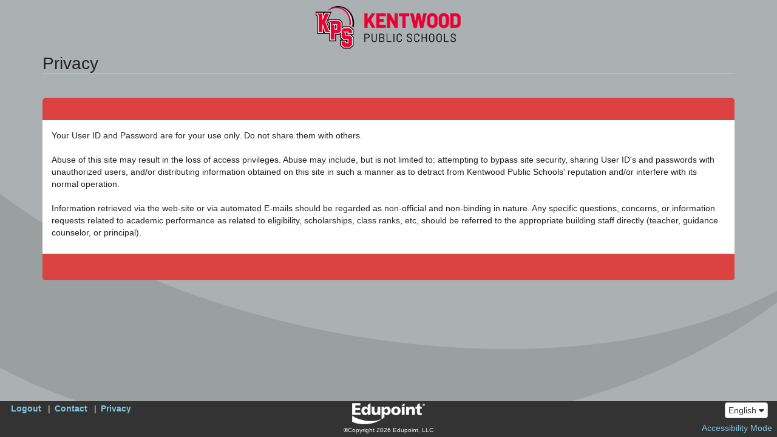

--- FILE ---
content_type: text/html; charset=utf-8
request_url: http://synergypvue.kentwoodps.org/PXP2_Privacy.aspx?LNG=fre
body_size: 5908
content:

<!DOCTYPE html>

<html xmlns="http://www.w3.org/1999/xhtml" lang="en">
<head><meta http-equiv="content-type" content="text/html; charset=utf-8" /><meta http-equiv="X-UA-Compatible" content="IE=edge" /><meta name="viewport" content="width=device-width, user-scalable=yes" /><title>
	ParentVUE
</title><meta content="en-US" name="language" /><meta content="private - general audiences" name="rating" /><meta content="2005 - Edupoint,Inc" name="copyright" /><meta content="Edupoint, LLC" name="author" /><link rel="Shortcut Icon" href="synergy.ico" /><link rel="stylesheet" href="/schemes/ST/Themes/Light.css" type="text/css" id="CssTheme"/>


    <script type="text/javascript">
        var OEN = { Configurations: {} };
        window.PXP = window.PXP || { Translations: {} };
        window.ST = window.ST || {};
        window.ST.Translations = window.ST.Translations || {};
        ST.NFAList = ST.NFAGlobalList = '<REV_RETURN/>';

        PXP.UseGoogleAPI = false;
	ST.Impersonated = false;
	ST.VideoConferenceLicensed = true;
	ST.VideoConferenceEnabled = false;
	ST.VideoConferenceConfigured = false;
	ST.ImpersonateCanJoin = false;
	PXP.Translations.ReportTryAgain = 'The document is being built.  Please try again in a few moments.';
	PXP.AccessibilityMode = false;
	PXP.UsePXP2Interface = true;
	ST.UseColorThemes = true;
	ST.UseColorThemes = false;
	
    </script>

    
    <script id="ctl00_Loader" type="text/javascript">window.LoadRemoteScript = function (resourceClientID, url) {
var resourceSelector = '[id*=' + resourceClientID + ']';
if ($(resourceSelector).length == 0) {
var Script = document.createElement('script');
Script.src = url;
Script.async = false;
Script.defer = true;
Script.id = resourceClientID;
document.head.appendChild(Script);
};
};
window.LoadLocalStyleSheet = function (resourceClientID, text) {
var resourceSelector = '[id*=' + resourceClientID + ']';
if ($(resourceSelector).length == 0) {
var Script = document.createElement('script');
Script.type='text/css';
Script.id = resourceClientID;
Script.innerHTML = text;
document.head.appendChild(Script);
};
};
window.LoadRemoteStyleSheet = function (resourceClientID, url) {
var resourceSelector = '[id*=' + resourceClientID + ']';
if ($(resourceSelector).length == 0) {
if (document.createStyleSheet) {
document.createStyleSheet(url);
} else {
$('<link>')
.appendTo('head')
.attr({type : 'text/css', rel : 'stylesheet'})
.attr({id : resourceClientID})
.attr('href', url);
}
};
};
</script><link id="ctl00_schemes_font-awesome_min_css" href="/schemes/font-awesome.min.css?2025-04-30T20%3a26%3a00.0000000" type="text/css" rel="stylesheet"></link><link id="ctl00_schemes_PXP_Form_css" href="/schemes/PXP_Form.css?2025-04-30T20%3a26%3a00.0000000" type="text/css" rel="stylesheet"></link><script id="ctl00_js_ST_es6-promise_auto_min_js" src="/js/ST/es6-promise.auto.min.js?2025-04-30T20%3a26%3a00.0000000" type="text/javascript"></script><script id="ctl00_js_PXP_json2_min_js" src="/js/PXP/json2.min.js?2025-04-30T20%3a26%3a00.0000000" type="text/javascript"></script><script id="ctl00_GBResources_gbapp_pvue_js" src="/resources/GBResources/gbapp_pvue.js?2025-11-26T08%3a18%3a59.0000000" type="text/javascript"></script><script id="ctl00_GBResources_jquery_min_js" src="/resources/GBResources/jquery_min.js?2025-11-26T08%3a18%3a59.0000000" type="text/javascript"></script><link id="ctl00_GBResources_jquery_ui_min_css" href="/resources/GBResources/jquery_ui_min.css?2025-11-26T08%3a18%3a59.0000000" type="text/css" rel="stylesheet"></link><script id="ctl00_GBResources_jquery_ui_min_js" src="/resources/GBResources/jquery_ui_min.js?2025-11-26T08%3a18%3a59.0000000" type="text/javascript"></script><link id="ctl00_GBResources_pnotify_min_css" href="/resources/GBResources/pnotify_min.css?2025-11-26T08%3a18%3a59.0000000" type="text/css" rel="stylesheet"></link><script id="ctl00_GBResources_pnotify_min_js" src="/resources/GBResources/pnotify_min.js?2025-11-26T08%3a18%3a59.0000000" type="text/javascript"></script><script id="ctl00_GBResources_knockout_latest_js" src="/resources/GBResources/knockout_latest.js?2025-11-26T08%3a18%3a59.0000000" type="text/javascript"></script><script id="ctl00_GBResources_knockout_mapping_latest_js" src="/resources/GBResources/knockout_mapping_latest.js?2025-11-26T08%3a18%3a59.0000000" type="text/javascript"></script><script id="ctl00_js_PXP_PXP_jquery_ui_touch-punch_min_js" src="/js/PXP/PXP_jquery.ui.touch-punch.min.js?2025-04-30T20%3a26%3a00.0000000" type="text/javascript"></script><script id="ctl00_js_PXP_PXPUtility_js" src="/js/PXP/PXPUtility.js?2025-04-30T20%3a26%3a00.0000000" type="text/javascript"></script><script id="ctl00_js_PXP_PXPPlugins_js" src="/js/PXP/PXPPlugins.js?2025-04-30T20%3a26%3a00.0000000" type="text/javascript"></script><link id="ctl00_GBResources_bootstrap_3_min_css" href="/resources/GBResources/bootstrap_3_min.css?2025-11-26T08%3a18%3a59.0000000" type="text/css" rel="stylesheet"></link><script id="ctl00_GBResources_bootstrap_3_min_js" src="/resources/GBResources/bootstrap_3_min.js?2025-11-26T08%3a18%3a59.0000000" type="text/javascript"></script><link id="ctl00_schemes_GB_IAPlugins_css" href="/schemes/GB/IAPlugins.css?2025-04-30T20%3a26%3a00.0000000" type="text/css" rel="stylesheet"></link><link id="ctl00_schemes_PXP2_PXP2_Global_css" href="/schemes/PXP2/PXP2_Global.css?2025-04-30T20%3a26%3a00.0000000" type="text/css" rel="stylesheet"></link><link id="ctl00_schemes_CKEDITOR5_ckeditor-content_css" href="/schemes/CKEDITOR5/ckeditor-content.css?2025-04-30T20%3a26%3a00.0000000" type="text/css" rel="stylesheet"></link><script id="ctl00_stwebcommon_scripts_ko_components_js" src="/stwebcommon/scripts/ko.components.js?2025-04-30T20%3a26%3a00.0000000" type="text/javascript"></script><script id="ctl00_api_v1_bundle_st_bundle_js" src="/api/v1/bundle/st.bundle.js?2025-04-30T20%3a26%3a00.0000000" type="module"></script><link id="ctl00_api_v1_bundle_st_bundle_css" href="/api/v1/bundle/st.bundle.css?2025-04-30T20%3a26%3a00.0000000" type="text/css" rel="stylesheet"></link><script id="ctl00_api_v1_bundle_pxp_bundle_js" src="/api/v1/bundle/pxp.bundle.js?2025-04-30T20%3a26%3a00.0000000" type="module"></script><link id="ctl00_api_v1_bundle_pxp_bundle_css" href="/api/v1/bundle/pxp.bundle.css?2025-04-30T20%3a26%3a00.0000000" type="text/css" rel="stylesheet"></link><script id="ctl00_api_v1_bundle_sis_bundle_js" src="/api/v1/bundle/sis.bundle.js?2025-04-30T20%3a26%3a00.0000000" type="module"></script><link id="ctl00_api_v1_bundle_sis_bundle_css" href="/api/v1/bundle/sis.bundle.css?2025-04-30T20%3a26%3a00.0000000" type="text/css" rel="stylesheet"></link><script id="ctl00_js_ST_ICanHaz-custom_min_js" src="/js/ST/ICanHaz-custom.min.js?2025-04-30T20%3a26%3a00.0000000" type="text/javascript"></script><style id="ctl00_PXPColorTheme" type="text/css">
    :root {
        --pxp-color-bg: #abb0b2;
        --pxp-color-header: #dd4242;
        --pxp-color-fg: #ffffff;
    }

    body {
        background-color: #abb0b2;
    }
    
    .panel-default > .panel-heading,
    .panel-default > .panel-footer,
    .panel-default > .panel-footer a {
        background-color: #dd4242;
        color: #00FFFF;
    }
    
    # LoginHeading, 
    # LoginPVUE, 
    # LoginSVUE, 
    # DistrictName,
    # Greeting,
    .oen-nav-header,
    body .container>h1 {
        color: #ffffff !important;
    }
    </style><link id="ctl00_schemes_PXP2_PXP2_LanguageBar_css" href="/schemes/PXP2/PXP2_LanguageBar.css?2025-04-30T20%3a26%3a00.0000000" type="text/css" rel="stylesheet"></link><script id="ctl00_js_PXP_PXP2_LanguageBar_js" src="/js/PXP/PXP2_LanguageBar.js?2025-04-30T20%3a26%3a00.0000000" type="text/javascript"></script></head>

<body id="ctl00_MainBody" class="browser-Chrome bver-143_0 ignore-theme" data-theme="2">
    
    

     

    

    <div aria-label="Accessiblity Options" class="sr-only">
        <a href="accessibility.html" target="_blank">Synergy Accessibility Tips</a>
        <a href="#" role="button" id="AccessButton" data-action="ToggleAccessibleMode">Accessibility Mode</a>
    </div>

    <header id="ctl00_MobileHeader" class="mobile-header"></header>

    
        <div class="PXPHeaderLogo">
            <img src="Photos/8D/8D749524-419B-4CB2-BEAE-134B947A853D_PXPHeaderLogo.PNG?638282301600000000" alt="District Logo" width="240" height="70" />
        </div>
    

    <div class="container">
        <div id="USER_ERROR"></div>

        
	<h1 id="ctl00_MainContent_Privacy">Privacy</h1>

    <div class="panel panel-default" style="width:100%">
        <h2 class="panel-heading">&nbsp;</h2>
        <div class="panel-body">
            <form name="aspnetForm" method="post" action="./PXP2_Privacy.aspx?LNG=fre" id="aspnetForm">
<div>
<input type="hidden" name="__VIEWSTATE" id="__VIEWSTATE" value="fQ4Gqbc1qua7oTaMb5XhwONuI24yLtncwQ3qAJn442mh2q9xsgDhoCbY9mZe/MWbNV4ljskRySWwi2XM9RG+54rX/ArLXMBUPP1hLpGdp2Q=" />
</div>


<script type="text/javascript">
//<![CDATA[
window.LoadRemoteStyleSheet('schemes_font-awesome_min_css', '/schemes/font-awesome.min.css?2025-04-30T20%3a26%3a00.0000000');
window.LoadRemoteStyleSheet('schemes_PXP_Form_css', '/schemes/PXP_Form.css?2025-04-30T20%3a26%3a00.0000000');
window.LoadRemoteScript('js_ST_es6-promise_auto_min_js', '/js/ST/es6-promise.auto.min.js?2025-04-30T20%3a26%3a00.0000000');
window.LoadRemoteScript('js_PXP_json2_min_js', '/js/PXP/json2.min.js?2025-04-30T20%3a26%3a00.0000000');
window.LoadRemoteScript('GBResources_gbapp_pvue_js', '/resources/GBResources/gbapp_pvue.js?2025-11-26T08%3a18%3a59.0000000');
window.LoadRemoteScript('GBResources_jquery_min_js', '/resources/GBResources/jquery_min.js?2025-11-26T08%3a18%3a59.0000000');
window.LoadRemoteStyleSheet('GBResources_jquery_ui_min_css', '/resources/GBResources/jquery_ui_min.css?2025-11-26T08%3a18%3a59.0000000');
window.LoadRemoteScript('GBResources_jquery_ui_min_js', '/resources/GBResources/jquery_ui_min.js?2025-11-26T08%3a18%3a59.0000000');
window.LoadRemoteStyleSheet('GBResources_pnotify_min_css', '/resources/GBResources/pnotify_min.css?2025-11-26T08%3a18%3a59.0000000');
window.LoadRemoteScript('GBResources_pnotify_min_js', '/resources/GBResources/pnotify_min.js?2025-11-26T08%3a18%3a59.0000000');
window.LoadRemoteScript('GBResources_knockout_latest_js', '/resources/GBResources/knockout_latest.js?2025-11-26T08%3a18%3a59.0000000');
window.LoadRemoteScript('GBResources_knockout_mapping_latest_js', '/resources/GBResources/knockout_mapping_latest.js?2025-11-26T08%3a18%3a59.0000000');
window.LoadRemoteScript('js_PXP_PXP_jquery_ui_touch-punch_min_js', '/js/PXP/PXP_jquery.ui.touch-punch.min.js?2025-04-30T20%3a26%3a00.0000000');
window.LoadRemoteScript('js_PXP_PXPUtility_js', '/js/PXP/PXPUtility.js?2025-04-30T20%3a26%3a00.0000000');
window.LoadRemoteScript('js_PXP_PXPPlugins_js', '/js/PXP/PXPPlugins.js?2025-04-30T20%3a26%3a00.0000000');
window.LoadRemoteStyleSheet('GBResources_bootstrap_3_min_css', '/resources/GBResources/bootstrap_3_min.css?2025-11-26T08%3a18%3a59.0000000');
window.LoadRemoteScript('GBResources_bootstrap_3_min_js', '/resources/GBResources/bootstrap_3_min.js?2025-11-26T08%3a18%3a59.0000000');
window.LoadRemoteStyleSheet('schemes_GB_IAPlugins_css', '/schemes/GB/IAPlugins.css?2025-04-30T20%3a26%3a00.0000000');
window.LoadRemoteStyleSheet('schemes_PXP2_PXP2_Global_css', '/schemes/PXP2/PXP2_Global.css?2025-04-30T20%3a26%3a00.0000000');
window.LoadRemoteStyleSheet('schemes_CKEDITOR5_ckeditor-content_css', '/schemes/CKEDITOR5/ckeditor-content.css?2025-04-30T20%3a26%3a00.0000000');
window.LoadRemoteScript('stwebcommon_scripts_ko_components_js', '/stwebcommon/scripts/ko.components.js?2025-04-30T20%3a26%3a00.0000000');
window.LoadRemoteScript('api_v1_bundle_st_bundle_js', '/api/v1/bundle/st.bundle.js?2025-04-30T20%3a26%3a00.0000000');
window.LoadRemoteStyleSheet('api_v1_bundle_st_bundle_css', '/api/v1/bundle/st.bundle.css?2025-04-30T20%3a26%3a00.0000000');
window.LoadRemoteScript('api_v1_bundle_pxp_bundle_js', '/api/v1/bundle/pxp.bundle.js?2025-04-30T20%3a26%3a00.0000000');
window.LoadRemoteStyleSheet('api_v1_bundle_pxp_bundle_css', '/api/v1/bundle/pxp.bundle.css?2025-04-30T20%3a26%3a00.0000000');
window.LoadRemoteScript('api_v1_bundle_sis_bundle_js', '/api/v1/bundle/sis.bundle.js?2025-04-30T20%3a26%3a00.0000000');
window.LoadRemoteStyleSheet('api_v1_bundle_sis_bundle_css', '/api/v1/bundle/sis.bundle.css?2025-04-30T20%3a26%3a00.0000000');
window.LoadRemoteScript('js_ST_ICanHaz-custom_min_js', '/js/ST/ICanHaz-custom.min.js?2025-04-30T20%3a26%3a00.0000000');
window.LoadLocalStyleSheet('PXPColorTheme', '    :root {        --pxp-color-bg: #abb0b2;        --pxp-color-header: #dd4242;        --pxp-color-fg: #ffffff;    }    body {        background-color: #abb0b2;    }        .panel-default > .panel-heading,    .panel-default > .panel-footer,    .panel-default > .panel-footer a {        background-color: #dd4242;        color: #00FFFF;    }        # LoginHeading,     # LoginPVUE,     # LoginSVUE,     # DistrictName,    # Greeting,    .oen-nav-header,    body .container>h1 {        color: #ffffff !important;    }    ');
window.LoadRemoteStyleSheet('schemes_PXP2_PXP2_LanguageBar_css', '/schemes/PXP2/PXP2_LanguageBar.css?2025-04-30T20%3a26%3a00.0000000');
window.LoadRemoteScript('js_PXP_PXP2_LanguageBar_js', '/js/PXP/PXP2_LanguageBar.js?2025-04-30T20%3a26%3a00.0000000');
//]]>
</script>

<div>

	<input type="hidden" name="__VIEWSTATEGENERATOR" id="__VIEWSTATEGENERATOR" value="50692D95" />
</div>
                <p id="ctl00_MainContent_contentArea" class="welcome">Your User ID and Password are for your use only. Do not share them with others. 
<br><br>
Abuse of this site may result in the loss of access privileges. Abuse may include, but is not limited to: attempting to bypass site security, sharing User ID's and passwords with unauthorized users, and/or distributing information obtained on this site in such a manner as to detract from Kentwood Public Schools' reputation and/or interfere with its normal operation.
<br><br>
Information retrieved via the web-site or via automated E-mails should be regarded as non-official and non-binding in nature. Any specific questions, concerns, or information requests related to academic performance as related to eligibility, scholarships, class ranks, etc, should be referred to the appropriate building staff directly (teacher, guidance counselor, or principal).</p>
		    </form>
        </div>
        <div class="panel-footer">&nbsp;</div>
    </div>

    <div class="row center">
        <span id="ctl00_MainContent_ERROR"></span>
    </div>

    </div>

    <footer id="ctl00_PXPFooter" class="footer hide-for-print" aria-label="Footer">
        <div class="action-bar">
            <div role="region" aria-label="System links" id="SystemLinks">
                <ul class="system-links">
                    
                        <li><a href="PXP2_Login.aspx?Logout=1" id="ctl00_lnkLogin">Logout</a></li>
                    
                    <li><a href="PXP2_Contact.aspx" id="ctl00_lnkContact">Contact</a></li>
                    <li><a href="PXP2_Privacy.aspx" id="ctl00_lnkPrivacy">Privacy</a></li>
                </ul>
            </div>

            


<div id="ctl00_ctl10_LanguagesDropDown" class="languagesDropDown" role="region" aria-label="Languages">
    <div class="btn-group dropup">
        <button type="button" class="btn btn-default dropdown-toggle" data-toggle="dropdown" onclick='handleLanguageDropDownClick(event)' aria-haspopup="true" aria-expanded="false">
            <span>English</span>
            <span class="fa fa-caret-down" role="presentation"></span>
        </button>
        <div class="dropdown-menu" style="max-height:400px;overflow:auto;">
            <ul class="languageList list-group" id="language-list">
            
            <li data-selected="True">
                <a class="dropdown-item" title="English" onclick='handleLanguageChange("eng", event)'>English</a>
            </li>
            
            <li data-selected="False">
                <a class="dropdown-item" title="Albanian" onclick='handleLanguageChange("alb", event)'>Albanian</a>
            </li>
            
            <li data-selected="False">
                <a class="dropdown-item" title="Amharic" onclick='handleLanguageChange("amh", event)'>Amharic</a>
            </li>
            
            <li data-selected="False">
                <a class="dropdown-item" title="Arabic" onclick='handleLanguageChange("ara", event)'>Arabic</a>
            </li>
            
            <li data-selected="False">
                <a class="dropdown-item" title="Armenian" onclick='handleLanguageChange("arm", event)'>Armenian</a>
            </li>
            
            <li data-selected="False">
                <a class="dropdown-item" title="Bosnian" onclick='handleLanguageChange("bos", event)'>Bosnian</a>
            </li>
            
            <li data-selected="False">
                <a class="dropdown-item" title="Cantonese" onclick='handleLanguageChange("can", event)'>Cantonese</a>
            </li>
            
            <li data-selected="False">
                <a class="dropdown-item" title="Chinese" onclick='handleLanguageChange("chi", event)'>Chinese</a>
            </li>
            
            <li data-selected="False">
                <a class="dropdown-item" title="Dari" onclick='handleLanguageChange("dai", event)'>Dari</a>
            </li>
            
            <li data-selected="False">
                <a class="dropdown-item" title="Danish" onclick='handleLanguageChange("dan", event)'>Danish</a>
            </li>
            
            <li data-selected="False">
                <a class="dropdown-item" title="Dutch" onclick='handleLanguageChange("dut", event)'>Dutch</a>
            </li>
            
            <li data-selected="False">
                <a class="dropdown-item" title="Filipino" onclick='handleLanguageChange("fil", event)'>Filipino</a>
            </li>
            
            <li data-selected="False">
                <a class="dropdown-item" title="French" onclick='handleLanguageChange("fre", event)'>French</a>
            </li>
            
            <li data-selected="False">
                <a class="dropdown-item" title="German" onclick='handleLanguageChange("ger", event)'>German</a>
            </li>
            
            <li data-selected="False">
                <a class="dropdown-item" title="Gujarati" onclick='handleLanguageChange("guj", event)'>Gujarati</a>
            </li>
            
            <li data-selected="False">
                <a class="dropdown-item" title="Hindi" onclick='handleLanguageChange("hin", event)'>Hindi</a>
            </li>
            
            <li data-selected="False">
                <a class="dropdown-item" title="Croatian" onclick='handleLanguageChange("hrv", event)'>Croatian</a>
            </li>
            
            <li data-selected="False">
                <a class="dropdown-item" title="Icelandic" onclick='handleLanguageChange("ice", event)'>Icelandic</a>
            </li>
            
            <li data-selected="False">
                <a class="dropdown-item" title="Italian" onclick='handleLanguageChange("ita", event)'>Italian</a>
            </li>
            
            <li data-selected="False">
                <a class="dropdown-item" title="Japanese" onclick='handleLanguageChange("jpn", event)'>Japanese</a>
            </li>
            
            <li data-selected="False">
                <a class="dropdown-item" title="Kannada" onclick='handleLanguageChange("kan", event)'>Kannada</a>
            </li>
            
            <li data-selected="False">
                <a class="dropdown-item" title="Khmer" onclick='handleLanguageChange("khm", event)'>Khmer</a>
            </li>
            
            <li data-selected="False">
                <a class="dropdown-item" title="Korean" onclick='handleLanguageChange("kor", event)'>Korean</a>
            </li>
            
            <li data-selected="False">
                <a class="dropdown-item" title="Kurdish" onclick='handleLanguageChange("kur", event)'>Kurdish</a>
            </li>
            
            <li data-selected="False">
                <a class="dropdown-item" title="Malayalam" onclick='handleLanguageChange("mal", event)'>Malayalam</a>
            </li>
            
            <li data-selected="False">
                <a class="dropdown-item" title="Malay" onclick='handleLanguageChange("may", event)'>Malay</a>
            </li>
            
            <li data-selected="False">
                <a class="dropdown-item" title="Maltese" onclick='handleLanguageChange("mlt", event)'>Maltese</a>
            </li>
            
            <li data-selected="False">
                <a class="dropdown-item" title="Nepali" onclick='handleLanguageChange("nep", event)'>Nepali</a>
            </li>
            
            <li data-selected="False">
                <a class="dropdown-item" title="Punjabi" onclick='handleLanguageChange("pan", event)'>Punjabi</a>
            </li>
            
            <li data-selected="False">
                <a class="dropdown-item" title="Persian" onclick='handleLanguageChange("per", event)'>Persian</a>
            </li>
            
            <li data-selected="False">
                <a class="dropdown-item" title="Polish" onclick='handleLanguageChange("pol", event)'>Polish</a>
            </li>
            
            <li data-selected="False">
                <a class="dropdown-item" title="Portuguese" onclick='handleLanguageChange("por", event)'>Portuguese</a>
            </li>
            
            <li data-selected="False">
                <a class="dropdown-item" title="Romanian" onclick='handleLanguageChange("rum", event)'>Romanian</a>
            </li>
            
            <li data-selected="False">
                <a class="dropdown-item" title="Russian" onclick='handleLanguageChange("rus", event)'>Russian</a>
            </li>
            
            <li data-selected="False">
                <a class="dropdown-item" title="Slovak" onclick='handleLanguageChange("slo", event)'>Slovak</a>
            </li>
            
            <li data-selected="False">
                <a class="dropdown-item" title="Serbian" onclick='handleLanguageChange("srp", event)'>Serbian</a>
            </li>
            
            <li data-selected="False">
                <a class="dropdown-item" title="Swahili" onclick='handleLanguageChange("swa", event)'>Swahili</a>
            </li>
            
            <li data-selected="False">
                <a class="dropdown-item" title="Tamil" onclick='handleLanguageChange("tam", event)'>Tamil</a>
            </li>
            
            <li data-selected="False">
                <a class="dropdown-item" title="Telugu" onclick='handleLanguageChange("tel", event)'>Telugu</a>
            </li>
            
            <li data-selected="False">
                <a class="dropdown-item" title="Thai" onclick='handleLanguageChange("tha", event)'>Thai</a>
            </li>
            
            <li data-selected="False">
                <a class="dropdown-item" title="Tigrinya" onclick='handleLanguageChange("tir", event)'>Tigrinya</a>
            </li>
            
            <li data-selected="False">
                <a class="dropdown-item" title="Turkish" onclick='handleLanguageChange("tur", event)'>Turkish</a>
            </li>
            
            <li data-selected="False">
                <a class="dropdown-item" title="Ukrainian" onclick='handleLanguageChange("ukr", event)'>Ukrainian</a>
            </li>
            
            <li data-selected="False">
                <a class="dropdown-item" title="Urdu" onclick='handleLanguageChange("urd", event)'>Urdu</a>
            </li>
            
            <li data-selected="False">
                <a class="dropdown-item" title="Vietnamese" onclick='handleLanguageChange("vie", event)'>Vietnamese</a>
            </li>
            
            <li data-selected="False">
                <a class="dropdown-item" title="Spanish" onclick='handleLanguageChange("spa", event)'>Spanish</a>
            </li>
            
            </ul>
        </div>
    </div>
</div>
        </div>

        <div id="legal" class="center">
            <a target="_blank" href="http://www.edupoint.com/">
                <img src="Images/ST_Revelation/EduPointLogo_WHITE.png" id="ctl00_EESLogo" border="0" style="padding-bottom: 3px; border: 0px" alt="Edupoint Educational Systems" title="Synergy 2026-MI.h" /></a>
            <br />
            &copy;Copyright 2026 Edupoint, LLC
        </div>

        <div id="accessToggle">
            <i class="glyphicon glyphicon-ok checked"></i>
            <a href="#" role="button" data-action="ToggleAccessibleMode">Accessibility Mode</a>
        </div>
    </footer>

    
</body>
</html>


--- FILE ---
content_type: application/x-javascript
request_url: http://synergypvue.kentwoodps.org/api/v1/bundle/sis.api.bundle.js
body_size: 3688
content:
import { date as r, componentApi as s } from "./common.bundle.js";
class L {
  lowValue = 0;
  highValue = 0;
  lowBandLegend;
  midBandLegend;
  highBandLegend;
  minValue = 0;
  maxValue = 0;
  step = 0;
  enforceInteger = !1;
  title;
  lowBandColor;
  midBandColor;
  highBandColor;
}
class H {
  counselorGU;
  studentSchoolYearGU;
  grade;
  gradReqDefGU;
  isDiplomaType = !1;
  gradReqResultGU;
  classOfCredit;
  classOfTest;
  classOfGPA;
  classOfServiceLearning;
  classOfAchievements;
  runDate;
  result = new n();
  gradeLookups = {};
  subjectAreaLookups = {};
  districtGradePeriodLookups = {};
  requirementStatusLookups = {};
  studentGU;
  studentName;
  sisNumber;
  calculatedGraduationRequirementsYear;
  counselorName;
  leaveCode;
  leaveDate;
  summerWithdrawlCode;
  organizationName;
  status = 0;
}
class A {
  studentName;
  sisNumber;
  photo;
  organizationName;
  status = 0;
  classOf;
  graduationRequirement;
  grade;
}
class N {
  schIncidentGU;
  incidentID;
  incidentDate;
  incidentTime;
  enteredByGU;
  referredBy;
  referredByName;
  referrerType;
  locations;
  incidentContextCode;
  description;
  alcoholRelated = !1;
  bullyingRelated = !1;
  drugRelated = !1;
  gangRelated = !1;
  hateRelated = !1;
  hazingRelated = !1;
  injuryRelated = !1;
  referLawEnforcement = !1;
  unfounded = !1;
  vapingRelated = !1;
  weaponRelated = !1;
  enableWizardViews = !1;
  enableEditButton = !1;
  violations = [];
  existingViolations = [];
  newlySelectedViolations = [];
  students = [];
  otherPersons = [];
}
class O {
  hasData = !1;
  groups = [];
}
class T {
  hasData = !1;
  inProgressPasses = [];
  passes = [];
}
class U {
  dataLoaded = !1;
  countToday;
  countThisWeek;
  countThisMonth;
  countThisSchoolYear;
  hallPassStatus;
  hallPassStatusIcon;
  hallPassStatusIconColor;
  passLimit;
  passLimitIcon;
  passLimitIconColor;
}
class I {
  dataLoaded = !1;
  totalPassTime;
  passesOverTimeLimit;
}
class n {
  studentSchoolYearGU;
  gradReqDefGU;
  classOf;
  studentGraduated = !1;
  creditData = new c();
  testData = new u();
  gpaData = new m();
  serviceLearningData = new p();
  achievementsData = new h();
  courseSequenceData = new D();
}
var d = /* @__PURE__ */ ((e) => (e[e.NotMet = 0] = "NotMet", e[e.Met = 1] = "Met", e[e.OnTrack = 2] = "OnTrack", e[e.OffTrack = 3] = "OffTrack", e[e.AtRisk = 4] = "AtRisk", e[e.None = 5] = "None", e))(d || {});
class K {
  lookupValue;
  lookupDesc;
}
class B {
  participantKey;
  photo;
  formattedName;
  motivation;
  incidentRoleCode;
  incidentRole;
  roleDescription;
  violations = [];
  interventions = [];
  dispositions = [];
}
class V {
  participantKey;
  photo;
  formattedName;
  incidentRoleCode;
  incidentRole;
  roleDescription;
  violations = [];
  dispositions = [];
}
class b {
  order = 0;
  restrictionGroupCode;
  restrictionGroupName;
  studentRestrictions = [];
}
class z {
  hallPassGU;
  dateTime;
  totalMinutes = 0;
  totalTime;
  overTimeLimit = !1;
  inProgress = !1;
  room = new g();
}
class c {
  status = 0;
  gradesBySubjectArea = {};
  creditDataByGrade = {};
  totalRequiredCredits = 0;
  totalNeededCredits = 0;
  totalEarnedCredits = 0;
}
class u {
  status = 0;
  groups = [];
}
class m {
  status = 0;
  minGPA = 0;
  GPA = 0;
  gpaDefTypeGU;
  totalCreditsAttempted = 0;
  totalCreditsCompleted = 0;
  totalGradeQualityPoints = 0;
  totalCreditWeight = 0;
  totalGpaBonus = 0;
  waivers = [];
  achievementWaivers = [];
  courseDetails = [];
}
class p {
  status = 0;
  requiredHours = 0;
  totalHours = 0;
  hours = [];
  waivers = [];
}
class h {
  status = 0;
  achievementYearDefData = [];
}
class D {
  sequences = [];
  requiredSequences = 0;
  completedSequences = 0;
  status = 0;
}
class J {
  interventionGU;
  intervention;
  comment;
}
class W {
  dispositionKey;
  disposition;
  violationDesc;
  dispositionDesc;
  dispositionDate;
  dispositionHours;
  dispositionDays;
  dispositionComment;
}
class Y {
  studentName;
  studentPhoto;
}
class g {
  roomName;
  color;
  colorLight;
  iconPath;
}
class j {
  orgsByGradeJson = {};
  requiredCredits = 0;
  completedCredits = 0;
  inProgressCredits = 0;
  forecastedCredits = 0;
}
class M {
  grade;
  completedCredits = 0;
  requestedCredits = 0;
  gradeStatus = 0;
  creditThresholdPeriods = [];
  statusByTerm = {};
}
class x {
  name;
  order = 0;
  testType;
  status;
  testGU;
  performanceLevel;
  score;
  date;
}
class Q {
  comments;
  date = r.Empty;
  reason;
}
class E {
  courseID;
  gradeLevel;
  termCode;
  markSource = 0;
  repeatTag;
  baseCredit;
  academicType;
  mark;
  markPointValue;
  gradePeriodWeight;
  creditAttempted = 0;
  creditCompleted = 0;
  creditWeight = 0;
  gradeQualityPoints = 0;
  gpaBonus = 0;
  skipReason;
}
class X {
  category;
  hours = 0;
  dateEarned = r.Empty;
  projectName;
  schoolType;
}
class Z {
  achievementGU;
  hours = 0;
}
class _ {
  evalOrder = 0;
  groupName;
  metCondition = !1;
  minimumValidCondition = 0;
  grade;
  achievementCondition1Data = [];
}
class $ {
  name;
  met = !1;
  groups = [];
}
class F {
  creditResultsByOrg = {};
}
class ee {
  gradReqUpdateCreditThresholdGU;
  gradePeriod;
  offTrack;
  onTrack;
  schoolYear;
  grade;
  gradePeriodDate = r.Empty;
}
class ae {
  termCode;
  termName;
  completedCredits = 0;
  inProgressCredits = 0;
  requestedCredits = 0;
  offTrack;
  onTrack;
  termStatus = 0;
}
var S = /* @__PURE__ */ ((e) => (e[e.Current = 0] = "Current", e[e.CrsHistory = 1] = "CrsHistory", e[e.Unknown = 2] = "Unknown", e))(S || {});
class se {
  name;
  groupType = 0;
  metCondition = !1;
  minimumValidConditions = 0;
  achievementCondition2Data = [];
}
class te {
  name;
  order = 0;
  requiredCredits;
  earnedCredits = 0;
  met = !1;
  courses = [];
}
class re {
  organiztionGU;
  organizationName;
  subjectArea;
  cteSubjectAreas = [];
  districtGradePeriod;
  courseGU;
  courseID;
  mark;
  term;
  dateTaken;
  grade;
  courseTitle;
  creditsInProgress = 0;
  creditsCompleted = 0;
  creditsRequested = 0;
  creditsAttempted = 0;
  receivedNoCredit = !1;
  creditType = 1;
  partial = !1;
  partialLink = 0;
}
var G = /* @__PURE__ */ ((e) => (e[e.And = 0] = "And", e[e.Or = 1] = "Or", e))(G || {});
class ie {
  name;
  achievementGU;
  groupType = 0;
  metCondition = !1;
  minimumValidConditions = 0;
}
class oe {
  courseTitle;
  courseID;
  earnedCredits = 0;
}
var f = /* @__PURE__ */ ((e) => (e[e.CourseHistory = 1] = "CourseHistory", e[e.Grading = 2] = "Grading", e[e.Scheduled = 3] = "Scheduled", e[e.NYRSchedule = 4] = "NYRSchedule", e[e.Requested = 5] = "Requested", e[e.Error = 99] = "Error", e))(f || {});
class C {
  async DeserializeProps(a) {
    return await s.call("sis", "sis-two-point-slider", "SISTwoPointSliderApi", "DeserializeProps", {
      json: a
    });
  }
}
const le = new C();
class v {
  async GetDataObject(a) {
    return await s.call("sis", "sis-k12-gradreq-grade-layout", "K12GradReqGradeLayoutApi", "GetDataObject", {
      gradReqResultGU: a
    });
  }
}
const ne = new v();
class R {
  async DeserializeData(a) {
    return await s.call("sis", "sis-k12-grad-req-overview-detail-header", "K12GradReqOverviewDetailHeaderApi", "DeserializeData", {
      gradReqResultHeaderDataJson: a
    });
  }
}
const de = new R();
class w {
  async LoadSummary(a, t) {
    return await s.call("sis", "k12-incident-summary", "K12IncidentSummaryApi", "LoadSummary", {
      incidentGU: a,
      viewId: t
    });
  }
}
const ce = new w();
class y {
  async LoadData(a) {
    return await s.call("sis", "k12-hallpass-studentrestrictions", "K12HallpassStudentrestrictionsApi", "LoadData", {
      ssyGU: a
    });
  }
}
const ue = new y();
class P {
  async LoadData(a, t, i, o, l) {
    return await s.call("sis", "k12-hallpass-stuhallpasses", "K12HallpassStuhallpassesApi", "LoadData", {
      ssyGU: a,
      onlyOverTimeLimit: t,
      showMore: i,
      timeframeStr: o,
      svue: l
    });
  }
}
const me = new P();
class q {
  async LoadHallPassSummaryData(a) {
    return await s.call("sis", "k12-hallpass-stuhallpasssummary", "K12HallpassStuhallpasssummaryApi", "LoadHallPassSummaryData", {
      ssyGU: a
    });
  }
  async LoadHallPassStatsData(a, t) {
    return await s.call("sis", "k12-hallpass-stuhallpasssummary", "K12HallpassStuhallpasssummaryApi", "LoadHallPassStatsData", {
      ssyGU: a,
      timeframeStr: t
    });
  }
}
const pe = new q();
export {
  se as AchievementCondition1Data,
  ie as AchievementCondition2Data,
  _ as AchievementYearDefData,
  re as CourseCreditResult,
  M as CreditGradeData,
  ee as CreditThresholdGradePeriodData,
  f as CreditType,
  W as DispositionData,
  E as GPACourseRecord,
  S as GPAFromTypeEnum,
  $ as GradReqCourseSequence,
  oe as GradReqCourseSequenceCourse,
  te as GradReqCourseSequenceGroup,
  A as GradReqResultDetailHeaderData,
  h as GradReqStuAchievementsJson,
  D as GradReqStuCourseSequenceJson,
  j as GradReqStuCreditGradeJson,
  c as GradReqStuCreditJson,
  F as GradReqStuCreditOrgJson,
  m as GradReqStuGPAJson,
  Q as GradReqStuGPAWaiver,
  n as GradReqStuJson,
  X as GradReqStuServiceLearningHour,
  p as GradReqStuServiceLearningJson,
  Z as GradReqStuServiceLearningWaiver,
  x as GradReqStuTestGroup,
  u as GradReqStuTestJson,
  G as GroupTypeEnum,
  g as HallPassRoomData,
  J as InterventionData,
  v as K12GradReqGradeLayoutApi,
  R as K12GradReqOverviewDetailHeaderApi,
  y as K12HallpassStudentrestrictionsApi,
  P as K12HallpassStuhallpassesApi,
  q as K12HallpassStuhallpasssummaryApi,
  w as K12IncidentSummaryApi,
  V as OtherPersonsData,
  d as RequirementStatus,
  H as RowData,
  C as SISTwoPointSliderApi,
  N as SchoolIncidentSummaryData,
  z as StuHallPassData,
  B as StudentData,
  Y as StudentHallPassRestrictionData,
  b as StudentHallPassRestrictionGroupData,
  O as StudentHallPassRestrictionsData,
  I as StudentHallPassStatsData,
  U as StudentHallPassSummaryData,
  T as StudentHallPassesData,
  ae as TermData,
  L as TwoPointSliderValue,
  K as ViolationData,
  de as k12GradReqOverviewDetailHeader,
  ne as k12GradreqGradeLayout,
  ue as k12HallpassStudentrestrictions,
  me as k12HallpassStuhallpasses,
  pe as k12HallpassStuhallpasssummary,
  ce as k12IncidentSummary,
  le as twoPointSlider
};
//# sourceMappingURL=sis.api.bundle.js.map


--- FILE ---
content_type: application/x-javascript
request_url: http://synergypvue.kentwoodps.org/js/PXP/PXPPlugins.js?2025-04-30T20%3a26%3a00.0000000
body_size: 219848
content:
// TinyColor v1.0.0
// https://github.com/bgrins/TinyColor
// Brian Grinstead, MIT License

(function() {

var trimLeft = /^[\s,#]+/,
    trimRight = /\s+$/,
    tinyCounter = 0,
    math = Math,
    mathRound = math.round,
    mathMin = math.min,
    mathMax = math.max,
    mathRandom = math.random;

var tinycolor = function tinycolor (color, opts) {

    color = (color) ? color : '';
    opts = opts || { };

    // If input is already a tinycolor, return itself
    if (color instanceof tinycolor) {
       return color;
    }
    // If we are called as a function, call using new instead
    if (!(this instanceof tinycolor)) {
        return new tinycolor(color, opts);
    }

    var rgb = inputToRGB(color);
    this._r = rgb.r,
    this._g = rgb.g,
    this._b = rgb.b,
    this._a = rgb.a,
    this._roundA = mathRound(100*this._a) / 100,
    this._format = opts.format || rgb.format;
    this._gradientType = opts.gradientType;

    // Don't let the range of [0,255] come back in [0,1].
    // Potentially lose a little bit of precision here, but will fix issues where
    // .5 gets interpreted as half of the total, instead of half of 1
    // If it was supposed to be 128, this was already taken care of by `inputToRgb`
    if (this._r < 1) { this._r = mathRound(this._r); }
    if (this._g < 1) { this._g = mathRound(this._g); }
    if (this._b < 1) { this._b = mathRound(this._b); }

    this._ok = rgb.ok;
    this._tc_id = tinyCounter++;
};

tinycolor.prototype = {
    isDark: function() {
        return this.getBrightness() < 128;
    },
    isLight: function() {
        return !this.isDark();
    },
    isValid: function() {
        return this._ok;
    },
    getFormat: function() {
        return this._format;
    },
    getAlpha: function() {
        return this._a;
    },
    getBrightness: function() {
        var rgb = this.toRgb();
        return (rgb.r * 299 + rgb.g * 587 + rgb.b * 114) / 1000;
    },
    setAlpha: function(value) {
        this._a = boundAlpha(value);
        this._roundA = mathRound(100*this._a) / 100;
        return this;
    },
    toHsv: function() {
        var hsv = rgbToHsv(this._r, this._g, this._b);
        return { h: hsv.h * 360, s: hsv.s, v: hsv.v, a: this._a };
    },
    toHsvString: function() {
        var hsv = rgbToHsv(this._r, this._g, this._b);
        var h = mathRound(hsv.h * 360), s = mathRound(hsv.s * 100), v = mathRound(hsv.v * 100);
        return (this._a == 1) ?
          "hsv("  + h + ", " + s + "%, " + v + "%)" :
          "hsva(" + h + ", " + s + "%, " + v + "%, "+ this._roundA + ")";
    },
    toHsl: function() {
        var hsl = rgbToHsl(this._r, this._g, this._b);
        return { h: hsl.h * 360, s: hsl.s, l: hsl.l, a: this._a };
    },
    toHslString: function() {
        var hsl = rgbToHsl(this._r, this._g, this._b);
        var h = mathRound(hsl.h * 360), s = mathRound(hsl.s * 100), l = mathRound(hsl.l * 100);
        return (this._a == 1) ?
          "hsl("  + h + ", " + s + "%, " + l + "%)" :
          "hsla(" + h + ", " + s + "%, " + l + "%, "+ this._roundA + ")";
    },
    toHex: function(allow3Char) {
        return rgbToHex(this._r, this._g, this._b, allow3Char);
    },
    toHexString: function(allow3Char) {
        return '#' + this.toHex(allow3Char);
    },
    toHex8: function() {
        return rgbaToHex(this._r, this._g, this._b, this._a);
    },
    toHex8String: function() {
        return '#' + this.toHex8();
    },
    toRgb: function() {
        return { r: mathRound(this._r), g: mathRound(this._g), b: mathRound(this._b), a: this._a };
    },
    toRgbString: function() {
        return (this._a == 1) ?
          "rgb("  + mathRound(this._r) + ", " + mathRound(this._g) + ", " + mathRound(this._b) + ")" :
          "rgba(" + mathRound(this._r) + ", " + mathRound(this._g) + ", " + mathRound(this._b) + ", " + this._roundA + ")";
    },
    toPercentageRgb: function() {
        return { r: mathRound(bound01(this._r, 255) * 100) + "%", g: mathRound(bound01(this._g, 255) * 100) + "%", b: mathRound(bound01(this._b, 255) * 100) + "%", a: this._a };
    },
    toPercentageRgbString: function() {
        return (this._a == 1) ?
          "rgb("  + mathRound(bound01(this._r, 255) * 100) + "%, " + mathRound(bound01(this._g, 255) * 100) + "%, " + mathRound(bound01(this._b, 255) * 100) + "%)" :
          "rgba(" + mathRound(bound01(this._r, 255) * 100) + "%, " + mathRound(bound01(this._g, 255) * 100) + "%, " + mathRound(bound01(this._b, 255) * 100) + "%, " + this._roundA + ")";
    },
    toName: function() {
        if (this._a === 0) {
            return "transparent";
        }

        if (this._a < 1) {
            return false;
        }

        return hexNames[rgbToHex(this._r, this._g, this._b, true)] || false;
    },
    toFilter: function(secondColor) {
        var hex8String = '#' + rgbaToHex(this._r, this._g, this._b, this._a);
        var secondHex8String = hex8String;
        var gradientType = this._gradientType ? "GradientType = 1, " : "";

        if (secondColor) {
            var s = tinycolor(secondColor);
            secondHex8String = s.toHex8String();
        }

        return "progid:DXImageTransform.Microsoft.gradient("+gradientType+"startColorstr="+hex8String+",endColorstr="+secondHex8String+")";
    },
    toString: function(format) {
        var formatSet = !!format;
        format = format || this._format;

        var formattedString = false;
        var hasAlpha = this._a < 1 && this._a >= 0;
        var needsAlphaFormat = !formatSet && hasAlpha && (format === "hex" || format === "hex6" || format === "hex3" || format === "name");

        if (needsAlphaFormat) {
            // Special case for "transparent", all other non-alpha formats
            // will return rgba when there is transparency.
            if (format === "name" && this._a === 0) {
                return this.toName();
            }
            return this.toRgbString();
        }
        if (format === "rgb") {
            formattedString = this.toRgbString();
        }
        if (format === "prgb") {
            formattedString = this.toPercentageRgbString();
        }
        if (format === "hex" || format === "hex6") {
            formattedString = this.toHexString();
        }
        if (format === "hex3") {
            formattedString = this.toHexString(true);
        }
        if (format === "hex8") {
            formattedString = this.toHex8String();
        }
        if (format === "name") {
            formattedString = this.toName();
        }
        if (format === "hsl") {
            formattedString = this.toHslString();
        }
        if (format === "hsv") {
            formattedString = this.toHsvString();
        }

        return formattedString || this.toHexString();
    },

    _applyModification: function(fn, args) {
        var color = fn.apply(null, [this].concat([].slice.call(args)));
        this._r = color._r;
        this._g = color._g;
        this._b = color._b;
        this.setAlpha(color._a);
        return this;
    },
    lighten: function() {
        return this._applyModification(lighten, arguments);
    },
    brighten: function() {
        return this._applyModification(brighten, arguments);
    },
    darken: function() {
        return this._applyModification(darken, arguments);
    },
    desaturate: function() {
        return this._applyModification(desaturate, arguments);
    },
    saturate: function() {
        return this._applyModification(saturate, arguments);
    },
    greyscale: function() {
        return this._applyModification(greyscale, arguments);
    },
    spin: function() {
        return this._applyModification(spin, arguments);
    },

    _applyCombination: function(fn, args) {
        return fn.apply(null, [this].concat([].slice.call(args)));
    },
    analogous: function() {
        return this._applyCombination(analogous, arguments);
    },
    complement: function() {
        return this._applyCombination(complement, arguments);
    },
    monochromatic: function() {
        return this._applyCombination(monochromatic, arguments);
    },
    splitcomplement: function() {
        return this._applyCombination(splitcomplement, arguments);
    },
    triad: function() {
        return this._applyCombination(triad, arguments);
    },
    tetrad: function() {
        return this._applyCombination(tetrad, arguments);
    }
};

// If input is an object, force 1 into "1.0" to handle ratios properly
// String input requires "1.0" as input, so 1 will be treated as 1
tinycolor.fromRatio = function(color, opts) {
    if (typeof color == "object") {
        var newColor = {};
        for (var i in color) {
            if (color.hasOwnProperty(i)) {
                if (i === "a") {
                    newColor[i] = color[i];
                }
                else {
                    newColor[i] = convertToPercentage(color[i]);
                }
            }
        }
        color = newColor;
    }

    return tinycolor(color, opts);
};

// Given a string or object, convert that input to RGB
// Possible string inputs:
//
//     "red"
//     "#f00" or "f00"
//     "#ff0000" or "ff0000"
//     "#ff000000" or "ff000000"
//     "rgb 255 0 0" or "rgb (255, 0, 0)"
//     "rgb 1.0 0 0" or "rgb (1, 0, 0)"
//     "rgba (255, 0, 0, 1)" or "rgba 255, 0, 0, 1"
//     "rgba (1.0, 0, 0, 1)" or "rgba 1.0, 0, 0, 1"
//     "hsl(0, 100%, 50%)" or "hsl 0 100% 50%"
//     "hsla(0, 100%, 50%, 1)" or "hsla 0 100% 50%, 1"
//     "hsv(0, 100%, 100%)" or "hsv 0 100% 100%"
//
function inputToRGB(color) {

    var rgb = { r: 0, g: 0, b: 0 };
    var a = 1;
    var ok = false;
    var format = false;

    if (typeof color == "string") {
        color = stringInputToObject(color);
    }

    if (typeof color == "object") {
        if (color.hasOwnProperty("r") && color.hasOwnProperty("g") && color.hasOwnProperty("b")) {
            rgb = rgbToRgb(color.r, color.g, color.b);
            ok = true;
            format = String(color.r).substr(-1) === "%" ? "prgb" : "rgb";
        }
        else if (color.hasOwnProperty("h") && color.hasOwnProperty("s") && color.hasOwnProperty("v")) {
            color.s = convertToPercentage(color.s);
            color.v = convertToPercentage(color.v);
            rgb = hsvToRgb(color.h, color.s, color.v);
            ok = true;
            format = "hsv";
        }
        else if (color.hasOwnProperty("h") && color.hasOwnProperty("s") && color.hasOwnProperty("l")) {
            color.s = convertToPercentage(color.s);
            color.l = convertToPercentage(color.l);
            rgb = hslToRgb(color.h, color.s, color.l);
            ok = true;
            format = "hsl";
        }

        if (color.hasOwnProperty("a")) {
            a = color.a;
        }
    }

    a = boundAlpha(a);

    return {
        ok: ok,
        format: color.format || format,
        r: mathMin(255, mathMax(rgb.r, 0)),
        g: mathMin(255, mathMax(rgb.g, 0)),
        b: mathMin(255, mathMax(rgb.b, 0)),
        a: a
    };
}


// Conversion Functions
// --------------------

// `rgbToHsl`, `rgbToHsv`, `hslToRgb`, `hsvToRgb` modified from:
// <http://mjijackson.com/2008/02/rgb-to-hsl-and-rgb-to-hsv-color-model-conversion-algorithms-in-javascript>

// `rgbToRgb`
// Handle bounds / percentage checking to conform to CSS color spec
// <http://www.w3.org/TR/css3-color/>
// *Assumes:* r, g, b in [0, 255] or [0, 1]
// *Returns:* { r, g, b } in [0, 255]
function rgbToRgb(r, g, b){
    return {
        r: bound01(r, 255) * 255,
        g: bound01(g, 255) * 255,
        b: bound01(b, 255) * 255
    };
}

// `rgbToHsl`
// Converts an RGB color value to HSL.
// *Assumes:* r, g, and b are contained in [0, 255] or [0, 1]
// *Returns:* { h, s, l } in [0,1]
function rgbToHsl(r, g, b) {

    r = bound01(r, 255);
    g = bound01(g, 255);
    b = bound01(b, 255);

    var max = mathMax(r, g, b), min = mathMin(r, g, b);
    var h, s, l = (max + min) / 2;

    if(max == min) {
        h = s = 0; // achromatic
    }
    else {
        var d = max - min;
        s = l > 0.5 ? d / (2 - max - min) : d / (max + min);
        switch(max) {
            case r: h = (g - b) / d + (g < b ? 6 : 0); break;
            case g: h = (b - r) / d + 2; break;
            case b: h = (r - g) / d + 4; break;
        }

        h /= 6;
    }

    return { h: h, s: s, l: l };
}

// `hslToRgb`
// Converts an HSL color value to RGB.
// *Assumes:* h is contained in [0, 1] or [0, 360] and s and l are contained [0, 1] or [0, 100]
// *Returns:* { r, g, b } in the set [0, 255]
function hslToRgb(h, s, l) {
    var r, g, b;

    h = bound01(h, 360);
    s = bound01(s, 100);
    l = bound01(l, 100);

    function hue2rgb(p, q, t) {
        if(t < 0) t += 1;
        if(t > 1) t -= 1;
        if(t < 1/6) return p + (q - p) * 6 * t;
        if(t < 1/2) return q;
        if(t < 2/3) return p + (q - p) * (2/3 - t) * 6;
        return p;
    }

    if(s === 0) {
        r = g = b = l; // achromatic
    }
    else {
        var q = l < 0.5 ? l * (1 + s) : l + s - l * s;
        var p = 2 * l - q;
        r = hue2rgb(p, q, h + 1/3);
        g = hue2rgb(p, q, h);
        b = hue2rgb(p, q, h - 1/3);
    }

    return { r: r * 255, g: g * 255, b: b * 255 };
}

// `rgbToHsv`
// Converts an RGB color value to HSV
// *Assumes:* r, g, and b are contained in the set [0, 255] or [0, 1]
// *Returns:* { h, s, v } in [0,1]
function rgbToHsv(r, g, b) {

    r = bound01(r, 255);
    g = bound01(g, 255);
    b = bound01(b, 255);

    var max = mathMax(r, g, b), min = mathMin(r, g, b);
    var h, s, v = max;

    var d = max - min;
    s = max === 0 ? 0 : d / max;

    if(max == min) {
        h = 0; // achromatic
    }
    else {
        switch(max) {
            case r: h = (g - b) / d + (g < b ? 6 : 0); break;
            case g: h = (b - r) / d + 2; break;
            case b: h = (r - g) / d + 4; break;
        }
        h /= 6;
    }
    return { h: h, s: s, v: v };
}

// `hsvToRgb`
// Converts an HSV color value to RGB.
// *Assumes:* h is contained in [0, 1] or [0, 360] and s and v are contained in [0, 1] or [0, 100]
// *Returns:* { r, g, b } in the set [0, 255]
 function hsvToRgb(h, s, v) {

    h = bound01(h, 360) * 6;
    s = bound01(s, 100);
    v = bound01(v, 100);

    var i = math.floor(h),
        f = h - i,
        p = v * (1 - s),
        q = v * (1 - f * s),
        t = v * (1 - (1 - f) * s),
        mod = i % 6,
        r = [v, q, p, p, t, v][mod],
        g = [t, v, v, q, p, p][mod],
        b = [p, p, t, v, v, q][mod];

    return { r: r * 255, g: g * 255, b: b * 255 };
}

// `rgbToHex`
// Converts an RGB color to hex
// Assumes r, g, and b are contained in the set [0, 255]
// Returns a 3 or 6 character hex
function rgbToHex(r, g, b, allow3Char) {

    var hex = [
        pad2(mathRound(r).toString(16)),
        pad2(mathRound(g).toString(16)),
        pad2(mathRound(b).toString(16))
    ];

    // Return a 3 character hex if possible
    if (allow3Char && hex[0].charAt(0) == hex[0].charAt(1) && hex[1].charAt(0) == hex[1].charAt(1) && hex[2].charAt(0) == hex[2].charAt(1)) {
        return hex[0].charAt(0) + hex[1].charAt(0) + hex[2].charAt(0);
    }

    return hex.join("");
}
    // `rgbaToHex`
    // Converts an RGBA color plus alpha transparency to hex
    // Assumes r, g, b and a are contained in the set [0, 255]
    // Returns an 8 character hex
    function rgbaToHex(r, g, b, a) {

        var hex = [
            pad2(convertDecimalToHex(a)),
            pad2(mathRound(r).toString(16)),
            pad2(mathRound(g).toString(16)),
            pad2(mathRound(b).toString(16))
        ];

        return hex.join("");
    }

// `equals`
// Can be called with any tinycolor input
tinycolor.equals = function (color1, color2) {
    if (!color1 || !color2) { return false; }
    return tinycolor(color1).toRgbString() == tinycolor(color2).toRgbString();
};
tinycolor.random = function() {
    return tinycolor.fromRatio({
        r: mathRandom(),
        g: mathRandom(),
        b: mathRandom()
    });
};


// Modification Functions
// ----------------------
// Thanks to less.js for some of the basics here
// <https://github.com/cloudhead/less.js/blob/master/lib/less/functions.js>

function desaturate(color, amount) {
    amount = (amount === 0) ? 0 : (amount || 10);
    var hsl = tinycolor(color).toHsl();
    hsl.s -= amount / 100;
    hsl.s = clamp01(hsl.s);
    return tinycolor(hsl);
}

function saturate(color, amount) {
    amount = (amount === 0) ? 0 : (amount || 10);
    var hsl = tinycolor(color).toHsl();
    hsl.s += amount / 100;
    hsl.s = clamp01(hsl.s);
    return tinycolor(hsl);
}

function greyscale(color) {
    return tinycolor(color).desaturate(100);
}

function lighten (color, amount) {
    amount = (amount === 0) ? 0 : (amount || 10);
    var hsl = tinycolor(color).toHsl();
    hsl.l += amount / 100;
    hsl.l = clamp01(hsl.l);
    return tinycolor(hsl);
}

function brighten(color, amount) {
    amount = (amount === 0) ? 0 : (amount || 10);
    var rgb = tinycolor(color).toRgb();
    rgb.r = mathMax(0, mathMin(255, rgb.r - mathRound(255 * - (amount / 100))));
    rgb.g = mathMax(0, mathMin(255, rgb.g - mathRound(255 * - (amount / 100))));
    rgb.b = mathMax(0, mathMin(255, rgb.b - mathRound(255 * - (amount / 100))));
    return tinycolor(rgb);
}

function darken (color, amount) {
    amount = (amount === 0) ? 0 : (amount || 10);
    var hsl = tinycolor(color).toHsl();
    hsl.l -= amount / 100;
    hsl.l = clamp01(hsl.l);
    return tinycolor(hsl);
}

// Spin takes a positive or negative amount within [-360, 360] indicating the change of hue.
// Values outside of this range will be wrapped into this range.
function spin(color, amount) {
    var hsl = tinycolor(color).toHsl();
    var hue = (mathRound(hsl.h) + amount) % 360;
    hsl.h = hue < 0 ? 360 + hue : hue;
    return tinycolor(hsl);
}

// Combination Functions
// ---------------------
// Thanks to jQuery xColor for some of the ideas behind these
// <https://github.com/infusion/jQuery-xcolor/blob/master/jquery.xcolor.js>

function complement(color) {
    var hsl = tinycolor(color).toHsl();
    hsl.h = (hsl.h + 180) % 360;
    return tinycolor(hsl);
}

function triad(color) {
    var hsl = tinycolor(color).toHsl();
    var h = hsl.h;
    return [
        tinycolor(color),
        tinycolor({ h: (h + 120) % 360, s: hsl.s, l: hsl.l }),
        tinycolor({ h: (h + 240) % 360, s: hsl.s, l: hsl.l })
    ];
}

function tetrad(color) {
    var hsl = tinycolor(color).toHsl();
    var h = hsl.h;
    return [
        tinycolor(color),
        tinycolor({ h: (h + 90) % 360, s: hsl.s, l: hsl.l }),
        tinycolor({ h: (h + 180) % 360, s: hsl.s, l: hsl.l }),
        tinycolor({ h: (h + 270) % 360, s: hsl.s, l: hsl.l })
    ];
}

function splitcomplement(color) {
    var hsl = tinycolor(color).toHsl();
    var h = hsl.h;
    return [
        tinycolor(color),
        tinycolor({ h: (h + 72) % 360, s: hsl.s, l: hsl.l}),
        tinycolor({ h: (h + 216) % 360, s: hsl.s, l: hsl.l})
    ];
}

function analogous(color, results, slices) {
    results = results || 6;
    slices = slices || 30;

    var hsl = tinycolor(color).toHsl();
    var part = 360 / slices;
    var ret = [tinycolor(color)];

    for (hsl.h = ((hsl.h - (part * results >> 1)) + 720) % 360; --results; ) {
        hsl.h = (hsl.h + part) % 360;
        ret.push(tinycolor(hsl));
    }
    return ret;
}

function monochromatic(color, results) {
    results = results || 6;
    var hsv = tinycolor(color).toHsv();
    var h = hsv.h, s = hsv.s, v = hsv.v;
    var ret = [];
    var modification = 1 / results;

    while (results--) {
        ret.push(tinycolor({ h: h, s: s, v: v}));
        v = (v + modification) % 1;
    }

    return ret;
}

// Utility Functions
// ---------------------

tinycolor.mix = function(color1, color2, amount) {
    amount = (amount === 0) ? 0 : (amount || 50);

    var rgb1 = tinycolor(color1).toRgb();
    var rgb2 = tinycolor(color2).toRgb();

    var p = amount / 100;
    var w = p * 2 - 1;
    var a = rgb2.a - rgb1.a;

    var w1;

    if (w * a == -1) {
        w1 = w;
    } else {
        w1 = (w + a) / (1 + w * a);
    }

    w1 = (w1 + 1) / 2;

    var w2 = 1 - w1;

    var rgba = {
        r: rgb2.r * w1 + rgb1.r * w2,
        g: rgb2.g * w1 + rgb1.g * w2,
        b: rgb2.b * w1 + rgb1.b * w2,
        a: rgb2.a * p  + rgb1.a * (1 - p)
    };

    return tinycolor(rgba);
};


// Readability Functions
// ---------------------
// <http://www.w3.org/TR/AERT#color-contrast>

// `readability`
// Analyze the 2 colors and returns an object with the following properties:
//    `brightness`: difference in brightness between the two colors
//    `color`: difference in color/hue between the two colors
tinycolor.readability = function(color1, color2) {
    var c1 = tinycolor(color1);
    var c2 = tinycolor(color2);
    var rgb1 = c1.toRgb();
    var rgb2 = c2.toRgb();
    var brightnessA = c1.getBrightness();
    var brightnessB = c2.getBrightness();
    var colorDiff = (
        Math.max(rgb1.r, rgb2.r) - Math.min(rgb1.r, rgb2.r) +
        Math.max(rgb1.g, rgb2.g) - Math.min(rgb1.g, rgb2.g) +
        Math.max(rgb1.b, rgb2.b) - Math.min(rgb1.b, rgb2.b)
    );

    return {
        brightness: Math.abs(brightnessA - brightnessB),
        color: colorDiff
    };
};

// `readable`
// http://www.w3.org/TR/AERT#color-contrast
// Ensure that foreground and background color combinations provide sufficient contrast.
// *Example*
//    tinycolor.isReadable("#000", "#111") => false
tinycolor.isReadable = function(color1, color2) {
    var readability = tinycolor.readability(color1, color2);
    return readability.brightness > 125 && readability.color > 500;
};

// `mostReadable`
// Given a base color and a list of possible foreground or background
// colors for that base, returns the most readable color.
// *Example*
//    tinycolor.mostReadable("#123", ["#fff", "#000"]) => "#000"
tinycolor.mostReadable = function(baseColor, colorList) {
    var bestColor = null;
    var bestScore = 0;
    var bestIsReadable = false;
    for (var i=0; i < colorList.length; i++) {

        // We normalize both around the "acceptable" breaking point,
        // but rank brightness constrast higher than hue.

        var readability = tinycolor.readability(baseColor, colorList[i]);
        var readable = readability.brightness > 125 && readability.color > 500;
        var score = 3 * (readability.brightness / 125) + (readability.color / 500);

        if ((readable && ! bestIsReadable) ||
            (readable && bestIsReadable && score > bestScore) ||
            ((! readable) && (! bestIsReadable) && score > bestScore)) {
            bestIsReadable = readable;
            bestScore = score;
            bestColor = tinycolor(colorList[i]);
        }
    }
    return bestColor;
};


// Big List of Colors
// ------------------
// <http://www.w3.org/TR/css3-color/#svg-color>
var names = tinycolor.names = {
    aliceblue: "f0f8ff",
    antiquewhite: "faebd7",
    aqua: "0ff",
    aquamarine: "7fffd4",
    azure: "f0ffff",
    beige: "f5f5dc",
    bisque: "ffe4c4",
    black: "000",
    blanchedalmond: "ffebcd",
    blue: "00f",
    blueviolet: "8a2be2",
    brown: "a52a2a",
    burlywood: "deb887",
    burntsienna: "ea7e5d",
    cadetblue: "5f9ea0",
    chartreuse: "7fff00",
    chocolate: "d2691e",
    coral: "ff7f50",
    cornflowerblue: "6495ed",
    cornsilk: "fff8dc",
    crimson: "dc143c",
    cyan: "0ff",
    darkblue: "00008b",
    darkcyan: "008b8b",
    darkgoldenrod: "b8860b",
    darkgray: "a9a9a9",
    darkgreen: "006400",
    darkgrey: "a9a9a9",
    darkkhaki: "bdb76b",
    darkmagenta: "8b008b",
    darkolivegreen: "556b2f",
    darkorange: "ff8c00",
    darkorchid: "9932cc",
    darkred: "8b0000",
    darksalmon: "e9967a",
    darkseagreen: "8fbc8f",
    darkslateblue: "483d8b",
    darkslategray: "2f4f4f",
    darkslategrey: "2f4f4f",
    darkturquoise: "00ced1",
    darkviolet: "9400d3",
    deeppink: "ff1493",
    deepskyblue: "00bfff",
    dimgray: "696969",
    dimgrey: "696969",
    dodgerblue: "1e90ff",
    firebrick: "b22222",
    floralwhite: "fffaf0",
    forestgreen: "228b22",
    fuchsia: "f0f",
    gainsboro: "dcdcdc",
    ghostwhite: "f8f8ff",
    gold: "ffd700",
    goldenrod: "daa520",
    gray: "808080",
    green: "008000",
    greenyellow: "adff2f",
    grey: "808080",
    honeydew: "f0fff0",
    hotpink: "ff69b4",
    indianred: "cd5c5c",
    indigo: "4b0082",
    ivory: "fffff0",
    khaki: "f0e68c",
    lavender: "e6e6fa",
    lavenderblush: "fff0f5",
    lawngreen: "7cfc00",
    lemonchiffon: "fffacd",
    lightblue: "add8e6",
    lightcoral: "f08080",
    lightcyan: "e0ffff",
    lightgoldenrodyellow: "fafad2",
    lightgray: "d3d3d3",
    lightgreen: "90ee90",
    lightgrey: "d3d3d3",
    lightpink: "ffb6c1",
    lightsalmon: "ffa07a",
    lightseagreen: "20b2aa",
    lightskyblue: "87cefa",
    lightslategray: "789",
    lightslategrey: "789",
    lightsteelblue: "b0c4de",
    lightyellow: "ffffe0",
    lime: "0f0",
    limegreen: "32cd32",
    linen: "faf0e6",
    magenta: "f0f",
    maroon: "800000",
    mediumaquamarine: "66cdaa",
    mediumblue: "0000cd",
    mediumorchid: "ba55d3",
    mediumpurple: "9370db",
    mediumseagreen: "3cb371",
    mediumslateblue: "7b68ee",
    mediumspringgreen: "00fa9a",
    mediumturquoise: "48d1cc",
    mediumvioletred: "c71585",
    midnightblue: "191970",
    mintcream: "f5fffa",
    mistyrose: "ffe4e1",
    moccasin: "ffe4b5",
    navajowhite: "ffdead",
    navy: "000080",
    oldlace: "fdf5e6",
    olive: "808000",
    olivedrab: "6b8e23",
    orange: "ffa500",
    orangered: "ff4500",
    orchid: "da70d6",
    palegoldenrod: "eee8aa",
    palegreen: "98fb98",
    paleturquoise: "afeeee",
    palevioletred: "db7093",
    papayawhip: "ffefd5",
    peachpuff: "ffdab9",
    peru: "cd853f",
    pink: "ffc0cb",
    plum: "dda0dd",
    powderblue: "b0e0e6",
    purple: "800080",
    red: "f00",
    rosybrown: "bc8f8f",
    royalblue: "4169e1",
    saddlebrown: "8b4513",
    salmon: "fa8072",
    sandybrown: "f4a460",
    seagreen: "2e8b57",
    seashell: "fff5ee",
    sienna: "a0522d",
    silver: "c0c0c0",
    skyblue: "87ceeb",
    slateblue: "6a5acd",
    slategray: "708090",
    slategrey: "708090",
    snow: "fffafa",
    springgreen: "00ff7f",
    steelblue: "4682b4",
    tan: "d2b48c",
    teal: "008080",
    thistle: "d8bfd8",
    tomato: "ff6347",
    turquoise: "40e0d0",
    violet: "ee82ee",
    wheat: "f5deb3",
    white: "fff",
    whitesmoke: "f5f5f5",
    yellow: "ff0",
    yellowgreen: "9acd32"
};

// Make it easy to access colors via `hexNames[hex]`
var hexNames = tinycolor.hexNames = flip(names);


// Utilities
// ---------

// `{ 'name1': 'val1' }` becomes `{ 'val1': 'name1' }`
function flip(o) {
    var flipped = { };
    for (var i in o) {
        if (o.hasOwnProperty(i)) {
            flipped[o[i]] = i;
        }
    }
    return flipped;
}

// Return a valid alpha value [0,1] with all invalid values being set to 1
function boundAlpha(a) {
    a = parseFloat(a);

    if (isNaN(a) || a < 0 || a > 1) {
        a = 1;
    }

    return a;
}

// Take input from [0, n] and return it as [0, 1]
function bound01(n, max) {
    if (isOnePointZero(n)) { n = "100%"; }

    var processPercent = isPercentage(n);
    n = mathMin(max, mathMax(0, parseFloat(n)));

    // Automatically convert percentage into number
    if (processPercent) {
        n = parseInt(n * max, 10) / 100;
    }

    // Handle floating point rounding errors
    if ((math.abs(n - max) < 0.000001)) {
        return 1;
    }

    // Convert into [0, 1] range if it isn't already
    return (n % max) / parseFloat(max);
}

// Force a number between 0 and 1
function clamp01(val) {
    return mathMin(1, mathMax(0, val));
}

// Parse a base-16 hex value into a base-10 integer
function parseIntFromHex(val) {
    return parseInt(val, 16);
}

// Need to handle 1.0 as 100%, since once it is a number, there is no difference between it and 1
// <http://stackoverflow.com/questions/7422072/javascript-how-to-detect-number-as-a-decimal-including-1-0>
function isOnePointZero(n) {
    return typeof n == "string" && n.indexOf('.') != -1 && parseFloat(n) === 1;
}

// Check to see if string passed in is a percentage
function isPercentage(n) {
    return typeof n === "string" && n.indexOf('%') != -1;
}

// Force a hex value to have 2 characters
function pad2(c) {
    return c.length == 1 ? '0' + c : '' + c;
}

// Replace a decimal with it's percentage value
function convertToPercentage(n) {
    if (n <= 1) {
        n = (n * 100) + "%";
    }

    return n;
}

// Converts a decimal to a hex value
function convertDecimalToHex(d) {
    return Math.round(parseFloat(d) * 255).toString(16);
}
// Converts a hex value to a decimal
function convertHexToDecimal(h) {
    return (parseIntFromHex(h) / 255);
}

var matchers = (function() {

    // <http://www.w3.org/TR/css3-values/#integers>
    var CSS_INTEGER = "[-\\+]?\\d+%?";

    // <http://www.w3.org/TR/css3-values/#number-value>
    var CSS_NUMBER = "[-\\+]?\\d*\\.\\d+%?";

    // Allow positive/negative integer/number.  Don't capture the either/or, just the entire outcome.
    var CSS_UNIT = "(?:" + CSS_NUMBER + ")|(?:" + CSS_INTEGER + ")";

    // Actual matching.
    // Parentheses and commas are optional, but not required.
    // Whitespace can take the place of commas or opening paren
    var PERMISSIVE_MATCH3 = "[\\s|\\(]+(" + CSS_UNIT + ")[,|\\s]+(" + CSS_UNIT + ")[,|\\s]+(" + CSS_UNIT + ")\\s*\\)?";
    var PERMISSIVE_MATCH4 = "[\\s|\\(]+(" + CSS_UNIT + ")[,|\\s]+(" + CSS_UNIT + ")[,|\\s]+(" + CSS_UNIT + ")[,|\\s]+(" + CSS_UNIT + ")\\s*\\)?";

    return {
        rgb: new RegExp("rgb" + PERMISSIVE_MATCH3),
        rgba: new RegExp("rgba" + PERMISSIVE_MATCH4),
        hsl: new RegExp("hsl" + PERMISSIVE_MATCH3),
        hsla: new RegExp("hsla" + PERMISSIVE_MATCH4),
        hsv: new RegExp("hsv" + PERMISSIVE_MATCH3),
        hex3: /^([0-9a-fA-F]{1})([0-9a-fA-F]{1})([0-9a-fA-F]{1})$/,
        hex6: /^([0-9a-fA-F]{2})([0-9a-fA-F]{2})([0-9a-fA-F]{2})$/,
        hex8: /^([0-9a-fA-F]{2})([0-9a-fA-F]{2})([0-9a-fA-F]{2})([0-9a-fA-F]{2})$/
    };
})();

// `stringInputToObject`
// Permissive string parsing.  Take in a number of formats, and output an object
// based on detected format.  Returns `{ r, g, b }` or `{ h, s, l }` or `{ h, s, v}`
function stringInputToObject(color) {

    color = color.replace(trimLeft,'').replace(trimRight, '').toLowerCase();
    var named = false;
    if (names[color]) {
        color = names[color];
        named = true;
    }
    else if (color == 'transparent') {
        return { r: 0, g: 0, b: 0, a: 0, format: "name" };
    }

    // Try to match string input using regular expressions.
    // Keep most of the number bounding out of this function - don't worry about [0,1] or [0,100] or [0,360]
    // Just return an object and let the conversion functions handle that.
    // This way the result will be the same whether the tinycolor is initialized with string or object.
    var match;
    if ((match = matchers.rgb.exec(color))) {
        return { r: match[1], g: match[2], b: match[3] };
    }
    if ((match = matchers.rgba.exec(color))) {
        return { r: match[1], g: match[2], b: match[3], a: match[4] };
    }
    if ((match = matchers.hsl.exec(color))) {
        return { h: match[1], s: match[2], l: match[3] };
    }
    if ((match = matchers.hsla.exec(color))) {
        return { h: match[1], s: match[2], l: match[3], a: match[4] };
    }
    if ((match = matchers.hsv.exec(color))) {
        return { h: match[1], s: match[2], v: match[3] };
    }
    if ((match = matchers.hex8.exec(color))) {
        return {
            a: convertHexToDecimal(match[1]),
            r: parseIntFromHex(match[2]),
            g: parseIntFromHex(match[3]),
            b: parseIntFromHex(match[4]),
            format: named ? "name" : "hex8"
        };
    }
    if ((match = matchers.hex6.exec(color))) {
        return {
            r: parseIntFromHex(match[1]),
            g: parseIntFromHex(match[2]),
            b: parseIntFromHex(match[3]),
            format: named ? "name" : "hex"
        };
    }
    if ((match = matchers.hex3.exec(color))) {
        return {
            r: parseIntFromHex(match[1] + '' + match[1]),
            g: parseIntFromHex(match[2] + '' + match[2]),
            b: parseIntFromHex(match[3] + '' + match[3]),
            format: named ? "name" : "hex"
        };
    }

    return false;
}

// Node: Export function
if (typeof module !== "undefined" && module.exports) {
    module.exports = tinycolor;
}
// AMD/requirejs: Define the module
else if (typeof define === 'function' && define.amd) {
    define(function () {return tinycolor;});
}
// Browser: Expose to window
else {
    window.tinycolor = tinycolor;
}

})();
/* ST Class Hierarchy:
   STGroupControl
      STGroup
      STLayoutTable
      STComplexControl
         STView
         STTab
         STGrid
         STTree
         STCheckboxList

   STControl
      STButton
      STStaticText
      STTitleText
      STPhoto
      STEditText
         STDate
         STPhone
         STDateTime
         STTimeOfDay
         STString
         STNumeric
         STGuid
         STSSN
         STMemo
         STHtml
      STDropDown
      STCheckbox


    Namespaces:

    ST: Global methods and properties
        ST.Actions: Triggered event actions, usually from button clicks
        ST.XMLRequest: XML Generators for server requests
*/

//$.fn.delegate = (function (origMethod) {
//    return function () {
//        return this;
//    };
//})($.fn.delegate);

//$.fn.on = (function (origMethod) {
//    return function () {
//        var args = [];

//        for (var i = 0; i < arguments.length; i++) {
//            var arg = arguments[i];
//            if ($.isFunction(arg)) {
//                args.push((function (arg) {
//                    return function (ev) {
//                        var res = arg.apply(this, arguments);
//                        if (res === false) {
//                            console.log('CANCELLED');
//                            console.log(ev.type);
//                        }
//                        else if (ev && (ev.type == 'click' || ev.type == 'focus' || ev.type == 'mousedown' || ev.type == 'mouseup')) {
//                            console.log(ev.type);
//                            console.log(arg);
//                        }

//                        return res;
//                    }
//                })(arg));
//            }
//            else {
//                args.push(arg);
//            }
//        }

//        return origMethod.apply(
//            this, args
//        );
//    };
//}) ($.fn.on);


// DevExpress makes us do this.

// function EnsureLicenseKey() {
//     if (window.DevExpress) {
//         DevExpress.config({ licenseKey: 'ewogICJmb3JtYXQiOiAxLAogICJjdXN0b21lcklkIjogImJlZTYxYWQ2LTEyYzQtNDI2ZS04NGM2LTliMjQ3YmJhMDYxOSIsCiAgIm1heFZlcnNpb25BbGxvd2VkIjogMjQyCn0=.cPHd46dBIJF5tRq8ydlx0UQJ8LH7mOrGPAsb35YNhLzjWtEqxJx/OGSAWC5QFGcgOpKXsrbNzemXm3cZwoBFJbaFCmcFKOjwp08fPaaKeBPK1+rTdxbmbGbA7Xz7qkG6ML4OjA==' })
//     } else {
//         setTimeout(EnsureLicenseKey, 1); 
//     }
// }

// EnsureLicenseKey();


//Alert the user that the upload worked and refreshes the parent view that
//requested the upload
function UploadSuccess(gridIDToRefresh) {
    ST.UploadSuccess(gridIDToRefresh);
} //UploadSuccess

function LogMessage(level, msg) {
    if (level >= currentLogLevel) {
        console.log(msg);
    }
}

var inErrorHandler = false;

function HandleError(ex) {
    // User-error: no need to log it
    if (typeof ex === 'string') {
    }
    else if (ex) {
        var data = {
            '@MESSAGE': ex.message || ex.description,
            'STACKTRACE': {
                'LINE': ST.EscapeXML(ex.stack).split('\n')
            }
        };

        if (!inErrorHandler) {
            inErrorHandler = true;
            ST.SendServerEvent(null, 'Rev_Log_Exception', {
                '@FOCUS_KEY': ST.RevFocusKey,
                'ERROR': data
            }).always(function() {
                inErrorHandler = false;
            });
        }

        console.error(ex);
    }
}
window.error = jQuery.error = HandleError;

function CreateSubClass(base, ctor, proto) {
    ctor.prototype = Object.create(base.prototype);
    $.extend(ctor.prototype, proto);

    return ctor;
}

function elvis_get() {
    var undef;
    var bSetIfNull = arguments[0] === true;
    var idx = bSetIfNull ? 1 : 0;

    if (bSetIfNull) {
        var res = arguments[idx++] || {};
        while (res !== undef && res !== null && idx < arguments.length) {
            var key = arguments[idx++];
            if (res[key] === undef || res === null) {
                res[key] = {};
            }

            res = res[key];
        }
    }
    else {
        var res = arguments[idx++];
        while (res !== undef && res !== null && idx < arguments.length) {
            res = res[arguments[idx++]];
        }
    }

    return res;
}

function Namespace(nsName, obj) {
    var ns = obj || window;

    try {
        var nsArr = nsName.split('.');

        while (nsArr.length > 0) {
            var name = nsArr.shift();

            ns[name] = ns[name] || {};
            ns = ns[name];
        }
    }
    catch (ex) { HandleError(ex); }

    return ns;
}

/// Initializers
$(document).ready(function () {
    // Associate this window with the root window
    ST.GetRootWindow();

    // Fix bootstrap stealing focus from overlays
    if ($.fn.modal) {
        $.fn.modal.Constructor.prototype.enforceFocus = $.noop;
    }

    // Stop animating the feedback tab on mouseover
    setTimeout(function () {
        $('#Feedback').removeClass('fade');
    }, 2000);

    // Check touch capability
    if (ST.IsMobileDevice) {
        $(document.body).addClass('touch');
    }
    else {
        $(document.body).addClass('no-touch');
    }

    // Check if we are a touch device
    if (ST.IsMobileDevice) {
        document.documentElement.className += " touch";
    }

    if ($(document.body).hasClass('SynergyPassThrough') && ST.Preferences.STColorTheme) {
        ST.Theme.ApplyColorTheme(ST.Preferences.STColorTheme);
    }

    if (document.body.getAttribute('data-theme')) {
        ST.Theme.ApplyColorTheme(document.body.getAttribute('data-theme'));
    }

    // Dim the overlay frame on mouseover titlebar
    $('#WindowInfo > div').first().hover(
        function () {
            $(window.parent.document.body).children('iframe').css('opacity', 0.2);
        },
        function () {
            $(window.parent.document.body).children('iframe').css('opacity', 1);
        }
    );

    var $view = $('#PrimaryView');
    if ($view.length && window.STView) {
        $view.addClass('REV_VIEW');
        var viewData = $view.viewData();
        if (!viewData) {
            var viewXML = $.parseXML('<REV_VIEW></REV_VIEW>').documentElement;
            viewData = new STView(viewXML, $view[0]);
            $view.data('STComplexControl', viewData);

            ST.Reminders?.UpdateViewData(null);
        }
    }
});

// Restrict scroll-wheel actions to scrolling containers when the mouse is over them.
$(document).delegate('.scrolling-container', 'mouseenter mouseover mousewheel DOMMouseScroll', function (ev) {
    if (!this.scrollingInitialized) {
        this.scrollingInitialized = true;

        $(this).on('mousewheel DOMMouseScroll', function (ev) {
            if (ev.originalEvent) {
                var delta = ev.originalEvent.wheelDelta || -ev.originalEvent.detail;
                this.scrollTop += (delta < 0 ? 1 : -1) * 30;

                ev.preventDefault();
                ev.stopPropagation();
            }
        })
        .trigger(ev.type);

        return false;
    }
});

$.extend(Namespace('Enum'), {
    AddFlag: function (val, flag) {
        return (val || 0) | flag;
    },

    RemoveFlag: function (val, flag) {
        return (val || 0) & ~flag;
    },

    HasFlag: function (val, flag) {
        return !!((val || 0) & flag);
    },

    // LogLevel is used by LogMessage() to determine which messages to display.
    // the global variable currentLogLevel determines the minimum level to display
    LogLevel: {
        // Debug messages are messages to assist in developing a section or sections of code,
        // and are generally useful with assertion type logic.
        Debug: 0,

        // Info messages are similar to debug messages, except they output useful stats
        // about the current session.
        Info: 1,

        // Warn messages are errors that occur during normal program flow, but are non-critical
        Warn: 2,

        // Error messages occur when a branch of code is reached that should not be executed during
        // normal program flow.
        Error: 3,

        // Critical messages are fatal user errors or coding errors which will cause the UX to be
        // unstable.
        CriticalError: 4
    },

    UserType: {
        Staff: 0,
        Parent: 1,
        Student: 2,
        Other: 3
    },

    XmlRequestFlags: {
        IncludeScrollFields: 0x01,
        IncludeDataGroup: 0x02,
        SendComplex: 0x04,
        SendAllButGrids: 0x08,
        NoIncludeDataElements: 0x10,
        IncludeDataInElementsNode: 0x20,
        ExcludeScrollFields: 0x40,
        Remember: 0x80,
        DontSendNullIdentity: 0x100,
        IncludeGridState: 0x200,
        IncludeViewRefs: 0x400
    },

    GetElementsFlags: {
        OnlyDirty: 0x01,
        OnlyNonBlank: 0x02,
        CurrentValueOnly: 0x04,
        SendAllButGrids: 0x08,
        All: 0x10,
        IncludeViewRefs: 0x20,
        SendSimpleGrids: 0x40
    },

    FocusActiveEnum: {
        0: 'Show Active Only',
        1: 'Show Inactive Only',
        2: 'Show Active and Inactive'
    }
});
var currentLogLevel = currentLogLevel || Enum.LogLevel.Warn;

(function ($) {
    var inIframe;

    $.extend(Namespace('ST'), {
        CKConfig: {
            Default: {
                typing: {
                    transformations: {
                        include: []
                    }
                },
                toolbar: {
                    items: [
                        'heading', '|',
                        'alignment', '|',
                        'bold', 'italic', 'strikethrough', 'underline', '|',
                        'link', '|',
                        'bulletedList', 'numberedList',
                        'fontfamily', 'fontsize', 'fontColor', 'fontBackgroundColor', '|',
                        'insertTable', '|',
                        'outdent', 'indent', '|',
                        'uploadImage', 'blockQuote', '|',
                        'undo', 'redo', 'fullScreen'
                    ]
                },
                fontFamily: {
                    options: [
                        'default',
                        'Arial/Arial, Helvetica, sans-serif;',
                        'Candara/Candara, Verdana, sans-serif;',
                        'Comic Sans MS/Comic Sans MS, cursive;',
                        'Courier New/Courier New, Courier, monospace;',
                        'Georgia/Georgia, serif;',
                        'Lato Hairline/Lato Hairline, Verdana, sans-serif;',
                        'Lato Light/Lato Light, Verdana, sans-serif;',
                        'Lucida Sans Unicode/Lucida Sans Unicode, Lucida Grande, sans-serif;',
                        'Tahoma/Tahoma, Geneva, sans-serif;',
                        'Times New Roman/Times New Roman, Times, serif;',
                        'Trebuchet MS/Trebuchet MS, Helvetica, sans-serif;',
                        'Verdana/Verdana, Geneva, sans-serif'
                    ]
                },
                heading: {
                    options: [
                        { model: 'paragraph', title: 'Paragraph', class: 'ck-heading_paragraph' },
                        { model: 'heading1', view: 'h1', title: 'Heading 1', class: 'ck-heading_heading1' },
                        { model: 'heading2', view: 'h2', title: 'Heading 2', class: 'ck-heading_heading2' }
                    ]
                },
                image: {
                    resizeUnit: 'px',
                    styles: [
                        'alignLeft', 'alignCenter', 'alignRight'
                    ],
                    resizeOptions: [
                        {
                            name: 'resizeImage:original',
                            label: 'Original',
                            value: null
                        },
                        {
                            name: 'resizeImage:50',
                            label: '250px',
                            value: '250'
                        },
                        {
                            name: 'resizeImage:75',
                            label: '400px',
                            value: '400'
                        }
                    ],
                    toolbar: [
                        'imageStyle:alignLeft', 'imageStyle:alignCenter', 'imageStyle:alignRight',
                        '|',
                        'resizeImage',
                        '|',
                        'imageTextAlternative'
                    ]
                },
                table: {
                    contentToolbar: ['tableRow', 'tableColumn', 'mergeTableCells', 'tableCellProperties', 'tableProperties']
                },
                list: {
                    properties: {
                        styles: true,
                        startIndex: false,
                        reversed: false
                    }
                },
            }
        },

        dataFor: function (el) {
            const props = el?.props;

            if (props) {
                const res = Object.keys(props)
                    .reduce((obj, it) => {
                        obj[it] = props[it]?.value;

                        return obj
                    }, {});

                return res.iface ?? res;
            }
        },

        searchCriteria: {},

        /**
         * Returns an array of header cells in the order they are rendered
         * @param {HTMLTableElement} table
         */
        FlattenHeader: function (table) {
            const res = [];
            const processedCells = [];

            function processRow(tr, numCells) {
                if (tr) {
                    const $nextRows = $(tr).nextAll('tr').not('.FindModeRow');

                    numCells = numCells || tr.cells.length;
                    for (var c = 0; numCells && c < tr.cells.length; c++) {
                        const cell = tr.cells[c];

                        if (cell.rowSpan < $nextRows.length + 1 || cell.classList.contains('REV_SUPERTITLE')) {
                            processRow($nextRows[0], cell.colSpan);
                        }
                        else if (processedCells.indexOf(cell) === -1) {
                            numCells--;
                            processedCells.push(cell);

                            res.push(cell);
                        }
                    }
                }
            }

            $(table).children('thead')
                .children('tr')
                .not('.FindModeRow')
                .each(function () {
                    processRow(this);
                });

            return res;
        },

        PrefersDarkMode: window.matchMedia('(prefers-color-scheme: dark)').matches,
        PrimaryView$: window.ko && ko.observable(),
        WithinIFrame: function () {
            if (inIframe === undefined) {
                inIframe = null;
                if (window !== window.parent && window.parent.$ && !ST.DC) {
                    inIframe = window.parent
                        .$('iframe')
                        .not('.Overlay')
                        .filter(function () { return this.contentWindow === window; })[0] || null;

                    if (inIframe) {
                        $(document.body.parentElement).addClass('within-iframe');
                    }
                }
            }

            return inIframe;
        },

        CompareWithUndef: function (a, b) {
            var a_undefined = a === undefined || isNaN(a);
            var b_undefined = b === undefined || isNaN(b);

            if (a_undefined && b_undefined) {
                return 0;
            }
            else if (a_undefined) {
                return -1;
            }
            else if (b_undefined) {
                return 1;
            }

            return (a < b) ? - 1 : (a > b) ? 1 : 0;
        }
    });

    $(document).ready(function () {
        ST.WithinIFrame();
    });
})(jQuery);

(function ($) {
    var commandLists = {};
    var deferredObjects = {};

    $.extend(Namespace('ST'), {
        QueueCallback: function (category, callback) {
            category = category || 'root';

            const bHighPriority = category[0] === '!';
            if (bHighPriority) {
                category = category.substr(1);
            }

            const commandList = commandLists[category] = commandLists[category] || [];
            deferredObjects[category] = deferredObjects[category] || $.resolve();

            if (bHighPriority) {
                commandList.splice(0, 0, callback);
            }
            else {
                commandList.push(callback);
            }

            function getNext() {
                const cmd = commandList.shift();

                if (commandList.length === 0) {
                    deferredObjects[category] = null;
                }

                return cmd && cmd();
            }

            deferredObjects[category] = deferredObjects[category].then(getNext, getNext);
        },

        QueueRequest: function (callback) {
            this.QueueCallback('ST.SendServerEvent', callback);
        }
    });
})(jQuery);

$.extend(Namespace('ST'), {
    Preferences: ST.Preferences || {},
    ServerSubscriptions: (ST.ServerSubscriptions || []),

    STYLE_CLASSES: {
        NONE: 'StyleNone',
        STYLENONE: 'StyleNone',
        STYLENOTAVAILABLE: 'StyleNotAvailable',
        STYLEDATALESSEMP: 'StyleDataLessEmp',
        STYLELESSEMPHASIS: 'StyleLessEmphasis',
        STYLEEMPHASIS: 'StyleEmphasis',
        STYLEMOREEMPHASIS: 'StyleMoreEmphasis',
        STYLEHIGHLIGHT: 'StyleHighLight',
        STYLEWHITE: 'StyleWhite',
        STYLECURRENTDATE: 'StyleCurrentDate',
        STYLEBRIGHTHIGHLIGHT: 'StyleBrightHighLight',
        STYLEBRIGHTHIGHLIGHTWITHBORDER: 'StyleBrightHighLightWithBorder',
        STYLEERROR: 'StyleError',
        STYLEWARNING: 'StyleWarning',
        STYLELIGHTBLUE: 'StyleLightBlue',
        STYLEHIDE: 'StyleHide',
        STYLECLEAR: 'StyleClear',
        STYLEGREEN: 'StyleGreen',
        STYLEGREENLIGHT: 'StyleGreenLight',
        STYLERED: 'StyleRed',
        STYLEREDLIGHT: 'StyleRedLight',
        STYLEORANGE: 'StyleOrange',
        STYLEVIOLET: 'StyleViolet',
        STYLEOVERDUE: 'StyleOverdue',
        STYLEINPROGRESS: 'StyleInProgress',
        STYLECOMPLETE: 'StyleComplete',
        STYLEGRAYLIGHT: 'StyleGrayLight',
        BORDERTHICK: 'BorderThick'
    },

    UUIDv4: function () {
        var rand = (window.crypto && crypto.getRandomValues)
            ? function (c) { return (c ^ crypto.getRandomValues(new Uint8Array(1))[0] & 15 >> c / 4); }
            : function (c) {
                var r = Math.random() * 16 | 0,
                    v = c == 'x' ? r : (r & 0x3 | 0x8);

                return v;
            };

        return ([1e7] + -1e3 + -4e3 + -8e3 + -1e11).replace(/[018]/g, function (c) {
            return rand(c).toString(16).toUpperCase();
        });
    },

    GetQueryString: function (param) {
        const q = window.location.search.substr(1);
        const res = {};

        q.split('&')
            .forEach(pair => {
                const idx = pair.indexOf('=');
                if (idx !== -1) {
                    res[pair.substr(0, idx)] = decodeURIComponent(pair.substr(idx + 1)).replace(/\+/g, " ");
                }
            });

        return !!param ? res[param] : res;
    },

    CopyXMLNode: function (node, wnd) {
        var newNode = null;

        if (node) {
            try {
                newNode = wnd.document.importNode(node, true);
            }
            catch (err) {
                try {
                    var outerHTML = node.xml || node.outerHTML || (new XMLSerializer()).serializeToString(node);
                    if (outerHTML) {
                        newNode = wnd.$.parseXML(outerHTML).documentElement;
                    }
                }
                catch (err) {
                    newNode = node.cloneNode(true);
                }
            }
            if (newNode) {
                $.each($(node.ownerDocument.documentElement).prop("attributes"), function () {
                    newNode.setAttribute(this.name, newNode.getAttribute(this.name) || this.value);
                });

            }
        }
        return newNode;
    },

    ModifierKeyActive: function (ev) {
        var modifierKeys = (ST.Preferences.ModifierKeys || '0').split(',');
        var bActive = !!ev;

        if (ev) {
            for (var i = 0; i < modifierKeys.length; i++) {
                switch (modifierKeys[i]) {
                    case '0': // Ctrl / Meta
                        if (!(ev.ctrlKey || ev.metaKey)) {
                            bActive = false;
                        }
                        break;
                    case '1': // Shift
                        if (!ev.shiftKey) {
                            bActive = false;
                        }
                        break;
                    case '2': // Alt
                        if (!ev.altKey) {
                            bActive = false;
                        }
                        break;
                }
            }
        }

        return bActive;
    },

    GetUniqueID: function (el, prefix) {
        ST.GetUniqueID.currentID = ST.GetUniqueID.currentID || 1;
        let id = (prefix || '') + '_';

        const guid = el.getAttribute('data-guid');
        if (guid) {
            return `${id}${guid}`;
        }

        // Get the first letter of each parent guid and concatenate it onto the id
        let parent = el;
        let parentID = '';
        while (parent) {
            if (parent.getAttribute && parent.getAttribute('data-guid')) {
                parentID = parent.getAttribute('data-guid')[0] + parentID;
            }
            parent = parent.parentNode;
        }
        id += parentID;

        const srcName = el.getAttribute('data-src-name');
        if (srcName) {
            id += '_' + srcName.substr(srcName.lastIndexOf('-') + 1);
        }
        else {
            id += '_' + (ST.GetUniqueID.currentID++);
        }

        return id;
    },

    Truncate: function (str, maxLen) {
        var res = str || '';

        if (maxLen > 3 && !!str) {
            if (str.length > maxLen) {
                res = str.substr(0, maxLen - 3) + '...';
            }
        }

        return res;
    },

    GetFeedbackLocation: function () {
        var $pv = $('#PrimaryView');
        var viewData = $pv.viewData();

        var url;

        if ($pv.hasClass('hidden') == false) {
            if (viewData) {
                return viewData.XmlNode.getAttribute('QUALIFIED_NAME');
            }
            else {
                url = $pv.children('iframe').attr('src');
            }
        }

        return (url || window.location.href).match(/[^\/]*$/)[0];
    },

    RefreshPageLayout: function (bImmediately) {
        clearTimeout(this.RefreshPagelayoutTimer);
        this.RefreshPagelayoutTimer = null;

        function refreshPageLayout() {
            var undef;

            var $ph = $('#PageHeader');
            var $ud = $('#UserDocks');

            if (ST.DocumentValidation) {
                ST.DocumentValidation.UpdateCSSRules();
            }

            if ($ph.length) {

                var offset = $('#PrimaryView .REV_BODY').offset();
                if (offset) {
                    var windowHeight = window.CurrentHeight || $(window).height();
                    var phHeight = parseFloat($ph.outerHeight());
                    var scrollTop = $(document).scrollTop();

                    var pvOffset = $('#PrimaryView').offset()
                    var topOffset = offset.top;

                    if (!window.hasBeenResized) {
                        window.hasBeenResized = true;
                        var viewData = $('#PrimaryView').data('STComplexControl');
                        if (viewData) {
                            var width = viewData.XmlNode.getAttribute('REV_WIDTH');
                            var height = viewData.XmlNode.getAttribute('REV_HEIGHT');
                            if (width && height) {
                                //V_POSITION="CENTER" H_POSITION="CENTER" 
                                height = parseInt(height);
                                window.resizeTo(width, height);
                                ST.CenterWindow();
                            }
                        }
                    }

                    if (window.memoFSRule === undef) {
                        window.memoFSRule = ST.FindCSSRule('.REV_EDIT_MULTI_LINE.fullscreen');
                    }
                    if (window.memoFSRule) {
                        window.memoFSRule.style.top = phHeight + 30 + 'px';
                    }

                    // Ensure the main page dropdowns don't extend beyond the bottom of the page
                    if (window.menuBarDropdownRule === undef) {
                        window.menuBarDropdownRule = ST.FindCSSRule('#MenuBar .nav > li > .dropdown-menu');
                        window.focusMenuDropdownRules = {
                            focusYear: ST.FindCSSRule('#WindowInfo #wiFocusYear > .dropdown-menu'),
                            params: ST.FindCSSRule('#WindowInfo #wiShowParameters > .dropdown-menu'),
                            orgName: ST.FindCSSRule('#WindowInfo #wiFocusOrgName > .dropdown-menu')
                        };
                    }

                    if (window.menuBarDropdownRule) {
                        window.menuBarDropdownRule.style.maxHeight = (windowHeight - topOffset - 25) + 'px';

                        window.focusMenuDropdownRules.focusYear.style.maxHeight = (windowHeight - topOffset - 25) + 'px';
                        window.focusMenuDropdownRules.params.style.maxHeight = (windowHeight - topOffset - 25) + 'px';
                        window.focusMenuDropdownRules.orgName.style.maxHeight = (windowHeight - topOffset - 25) + 'px';
                    }

                    // Adjust overlay locations
                    if (window.overlayRule === undef) {
                        window.overlayRule = ST.FindCSSRule('body > .Overlay');
                        window.overlayBGRule = ST.FindCSSRule('body > .Overlay-bg');
                    }

                    if (window.overlayRule) {
                        window.overlayRule.style.top = pvOffset.top + 20 + 'px';
                    }

                    if (window.overlayBGRule) {
                        window.overlayBGRule.style.top = pvOffset.top + 'px';
                    }

                    // Retain the height of the tab content area
                    if (window.tabHeightRule === undef) {
                        window.tabHeightRule = ST.FindCSSRule('.full-tab-height');
                    }

                    if (window.tabHeightRule) {
                        window.tabHeightRule.style.minHeight = (windowHeight - topOffset - $ud.outerHeight()) + 'px';
                    }

                    // Ensure the tree views do not grow beyond the viewable height
                    if (window.treeViewRule === undef) {
                        window.koTreeViewRule = ST.FindCSSRule('#PrimaryView .st-ko-tree > .panel-body > .st-tree-hierarchy');
                        window.koTreeHeadingRule = ST.FindCSSRule('#PrimaryView .st-ko-tree > .panel-heading');

                        window.treeViewRule = ST.FindCSSRule('#PrimaryView .REV_TREE:not(.hide-detail) > .panel-body > div > .non-detail-content > .tree-view');
                        window.treeHeadingRule = ST.FindCSSRule('#PrimaryView .REV_TREE:not(.hide-detail) > .panel-heading');
                    }

                    if (window.treeViewRule && window.stickySupported) {
                        window.treeHeadingRule.style.top = 0;
                        window.treeViewRule.style.top = '30px';
                        window.treeViewRule.style.maxHeight = (windowHeight - topOffset - $ud.outerHeight() - 55) + 'px';

                        window.koTreeHeadingRule.style.top = 0;
                        window.koTreeViewRule.style.top = '24px';
                        window.koTreeViewRule.style.maxHeight = (windowHeight - topOffset - $ud.outerHeight() - 55) + 'px';
                    }

                    // Adjust the max-height for all of the menus
                    if (window.menuHeightRule === undef) {
                        window.menuHeightRule = ST.FindCSSRule('#PrimaryView .REV_ACTION_AREA > .REV_MENU > .dropdown-menu');
                        window.filterHeightRule = ST.FindCSSRule('#REV_FILTERS > .dropdown-menu');
                        window.jqdropdownHeightRule = ST.FindCSSRule('#JQDropDown');
                        window.viewBodyFSRule = ST.FindCSSRule('.ViewBodyFS');
                    }

                    if (window.menuHeightRule) {
                        window.menuHeightRule.style.maxHeight = (windowHeight - topOffset - 75) + 'px';
                        window.filterHeightRule.style.maxHeight = (windowHeight - topOffset - 75) + 'px';
                        window.jqdropdownHeightRule.style.maxHeight = (windowHeight - topOffset - 75) + 'px';

                        window.viewBodyFSRule.style.maxHeight = (windowHeight - topOffset - $ud.outerHeight()) + 'px';
                        window.viewBodyFSRule.style.height = (windowHeight - topOffset - $ud.outerHeight()) + 'px';
                    }

                    // Adjust the min-width for detail views
                    if (window.detailViewRule === undef) {
                        window.detailViewRule = ST.FindCSSRule('#PrimaryView .GridData > table > tbody > tr.details > td > div > .REV_VIEW');
                    }

                    if (window.detailViewRule) {
                        window.detailViewRule.style.minWidth = ($('#PrimaryView').width() - 100) + 'px';
                    }

                    if (!window.fullScreenEditorRule) {
                        window.fullScreenEditorRule = ST.FindCSSRule('#fullscreeneditor');
                    };

                    window.fullScreenEditorRule.style.top = pvOffset.top + 'px';
                    window.fullScreenEditorRule.style.left = pvOffset.left + 'px';

                    if (ST.Grids.RefreshStickyGrids) {
                        ST.Grids.RefreshStickyGrids();
                    }
                }

                function setTabWidth(tabName, selector) {
                    var w = ST.Preferences['Width_' + tabName] || '';

                    // Only set the sizing for pinned tabs
                    var $tab = $('#' + tabName);
                    if ($tab.hasClass('pinned') == false) {
                        w = '';
                    }

                    if (selector) {
                        $(selector)
                            .css('width', w)
                            .css('min-width', w);
                    }

                    $tab.css('width', w)
                        .css('min-width', w)
                        .toggleClass('sized', !!w);
                }

                if (!ST.Preferences.AccessibilityMode) {
                    var $pm = $('#PAD_MENU');
                    var $bm = $('#Bookmarks_BM');
                    var $hm = $('#History_BM');

                    if ($pm.closest('.tab-page').hasClass('active') || bImmediately) {
                        var pmOffset = $pm.offset();
                        if (pmOffset) {
                            $pm.outerHeight(windowHeight - pmOffset.top + scrollTop - 5);
                        }
                    }
                    setTabWidth('NC_PADTree', '#NC_PADTree #PAD_MENU');

                    if ($bm.closest('.tab-page').hasClass('active') || bImmediately) {
                        var bmOffset = $bm.offset();
                        if (bmOffset) {
                            $bm.outerHeight(windowHeight - bmOffset.top + scrollTop - 5);
                        }
                    }
                    setTabWidth('NC_Bookmarks');

                    if ($hm.closest('.tab-page').hasClass('active') || bImmediately) {
                        var hmOffset = $hm.offset();
                        if (hmOffset) {
                            $hm.outerHeight(windowHeight - hmOffset.top + scrollTop - 5);
                        }
                    }
                    setTabWidth('NC_History');
                }
            }

            // Refresh the popup
            if (ST.Preferences.ShowBOInformation) {
                $(document.body).children('.popover.fade')
                    .remove();
            }

            // Refresh the position of dropdowns
            if (window.iconPicker) {
                window.iconPicker.reposition();
            }
        }

        if (bImmediately) {
            refreshPageLayout();
        }
        else {
            this.RefreshPagelayoutTimer = setTimeout(refreshPageLayout, 10);
        }
    },

    SendServerEventAsync: function (viewEl, eventName, requestObj, statusText, skipSendServerState, overrideViewData, skipSendPassThrough, bNoDisable) {
        return ST.SendServerEvent(viewEl, eventName, requestObj, statusText, skipSendServerState, overrideViewData, skipSendPassThrough, bNoDisable, true)
    },

    SendServerEvent: function (viewEl, eventName, requestObj, statusText, skipSendServerState, overrideViewData, skipSendPassThrough, bNoDisable, bAsync) {
        var obj = requestObj;

        if (!requestObj['REV_REQUEST']) {
            // Update the focus key and impersonation
            requestObj['@FOCUS_KEY'] = requestObj['@FOCUS_KEY'] || ST.RevFocusKey;
            requestObj['@WINDOW_ID'] = window.name;
            if (ST.Impersonated) {
                requestObj['@IMPERSONATE'] = 'Y';
            }

            if (ST.GetRootTXPWindow()) {
                requestObj['@FROM_TXP'] = 'Y';
            }

            // Create the full request based on the event name
            obj = {
                'REV_REQUEST': {
                    'EVENT': {
                        '@NAME': eventName,
                        'REQUEST': requestObj
                    }
                }
            };
        }
        else {
            // Retrieve all of the events and update the focus key and impersonation
            var events = $.isArray(requestObj['REV_REQUEST']['EVENT']) ? requestObj['REV_REQUEST']['EVENT'] : [requestObj['REV_REQUEST']['EVENT']];
            for (var i = 0; i < events.length; i++) {
                var ev = events[i];
                ev['@FOCUS_KEY'] = ev['@FOCUS_KEY'] || ST.RevFocusKey;
                ev['@WINDOW_ID'] = window.name;
                if (ST.Impersonated) {
                    ev['@IMPERSONATE'] = 'Y';
                }
            }
        }

        var viewData = overrideViewData || $(viewEl || '#PrimaryView').viewData();

        // Ensure the preferences are saved
        $('.REV_VIEW').each(function () {
            var viewData = $(this).viewData();
            if (viewData && !viewData.CommittingPreferences) {
                viewData.CommittingPreferences = true;
                viewData.CommitPreferences();
                viewData.CommittingPreferences = false;
            }
        });

        if (viewData) {
            viewData.CopySessionStateToXMLObject(obj, skipSendServerState, skipSendPassThrough);
        }

        bNoDisable = bNoDisable || !viewEl;

        ST.SendServerEvent.pendingRequests = ST.SendServerEvent.pendingRequests || [];

        var $overlay = (bNoDisable) ? $() :
            ich['ST.LoadingOverlay']()
                .css({ left: 0, top: 0, width: '100%', height: '100%' })
                .appendTo(viewEl);

        // Using jquery deferred promises to ensure events are submitted in order
        // This breaks RI's launched from TXP.  Since all it does is allow busy icons to work in some situations,
        // it is currently disabled.
        //ST.SendServerEvent.deferredObject = ST.SendServerEvent.deferredObject.then(function () {
        var res = ST.XMLCallWebMethod('XMLDoRequest', json2xml(obj), bNoDisable, bAsync)
            .fail(function () {
                ST.SendServerEvent.deferredObject = null;
            })
            .always(function (response) {
                $overlay.remove();
                //ST.ServerEventList = ST.ServerEventList.slice(ST.ServerEventList.indexOf(callback), 1);

                if (response && response.documentElement) {
                    var parseResponse = response && response.documentElement;
                    var msg;

                    if ($(response.documentElement).find('> REV_RETURN[ERRTYPE="RevFocusException"] > ERROR').length) {
                        msg = 'Incompatible focus. Loading view at original focus.';
                    }
                    else if ($(response.documentElement).find('> REV_RETURN[ERRTYPE="HistoryEntityNotFoundException"] > ERROR').length) {
                        msg = 'Entity not found at current focus. Loading view at original focus.';
                    }

                    if (msg) {
                        if (elvis_get(obj, 'REV_REQUEST', 'EVENT', 'REQUEST', 'REV_RENDER', '@HISTORY_NAVIGATION') === 'Y'
                            || elvis_get(obj, 'REV_REQUEST', 'EVENT', 'REQUEST', 'REV_RENDER', 'VIEW', 'REV_DATA_ROOT', 'REV_DATA_REQUEST', '@HISTORY_ENTITY') === 'Y'
                            || elvis_get(obj, 'REV_REQUEST', 'EVENT', 'REQUEST', 'REV_DATA_ROOT', 'REV_DATA_REQUEST', '@HISTORY_ENTITY') === 'Y') {
                            parseResponse = false;

                            $.pnotify_notice(msg);
                        }
                    }

                    if (parseResponse) {
                        ST.ParseXML.call(viewEl || $('#PrimaryView')[0], response.documentElement);

                        if (window.viewManager) {
                            window.viewManager.parseXMLResponse(viewEl || $('#PrimaryView')[0], response.documentElement);
                        }
                    }
                }

                ST.QueueRequest(() => res);

                var idx = ST.SendServerEvent.pendingRequests.indexOf(res);
                if (idx != -1) {
                    ST.SendServerEvent.pendingRequests.splice(idx, 1);
                }
            });
        //});

        ST.SendServerEvent.pendingRequests.push(res);
        return res;
    }, //SendServerEvent

    APIAsync: async function (viewData, eventName, requestData) {
        ST.API(viewData, eventName, requestData, true);
    },
    API: async function (viewData, eventName, requestData, bAsync) {
        const $overlay = !viewData ? $() :
            ich['ST.LoadingOverlay']()
                .css({ left: 0, top: 0, width: '100%', height: '100%' })
                .appendTo(viewData.DomElement);

        let $disabled = $();
        let $disabledTabs = $();

        try {
            // Temporarily disable all form elements
            if (viewData) {
                $disabled = $();
                $disabledTabs = $('#PrimaryView .REV_TAB_LABEL').not('.disabled').addClass('disabled');
                $('#imgLoading').show();
            }

            const qs = bAsync ? '?ASYNC=Y' : '';

            // Send the request
            const res = await fetch(`api/v1/st_web_events/${eventName}${qs}`, {
                method: "POST",
                headers: {
                    'Accept': 'application/json',
                    'Content-Type': 'application/json'
                },
                body: JSON.stringify(requestData || {})
            });

            // Validate the results
            if (res.ok) {
                const json = await res.json();
                if (json.error) {
                    throw json.error;
                }
                else {
                    return json.result;
                }
            }
        }
        finally {
            $overlay.remove();

            $disabled.removeAttr('disabled');
            $disabledTabs.removeClass('disabled');
            $('#imgLoading').hide();
        }
    },

    CalculateStringWidth: function (str) {
        return ST.CalculateTextWidth(str.length);
    },

    AsArray: function (obj) {
        if (obj === null || obj === undefined)
            return [];

        return $.isArray(obj) ? obj : [obj];
    },

    IsOnOrYes: function (text) {
        text = (text || '').toString().toUpperCase();
        return text == 'ON' || text == 'Y' || text == 'YES' || text == 'TRUE' || text == '1';
    },

    StripCR: function (str) {
        return (str || '').replace(/\r/g, '');
    },

    EncodeMarkup: function (str) {
        const parser = new DOMParser();
        const doc = parser.parseFromString(`<st-strip-html>${str}</st-strip-html>`, 'text/html');

        const html = doc.querySelector('st-strip-html')?.innerHTML;
        return html.replace(/&/g, '&amp;')
            .replace(/</g, '&lt;')
            .replace(/>/g, '&gt;')
            .replace(/"/g, '&quot;')
            .replace(/'/g, '&#039;');
    },

    AllowedHTMLTags: ['em', 'b', 'i', 'br', 'ul', 'ol', 'li', 'font'],
    StripHTMLMarkup: function (str, bStripAll) {
        var res = '';
        if (str) {
            str = str.replace(/&lt;/g, '<').replace(/&gt;/g, '>');

            try {


                const parser = new DOMParser();
                const doc = parser.parseFromString(`<st-strip-html>${str}</st-strip-html>`, 'text/html');

                // remove script tags
                for (const el of doc.querySelectorAll('script,iframe')) {
                    el.remove();
                }

                // remove shady attributes
                for (const el of doc.querySelectorAll('*')) {
                    for (const attr of Array.from(el.attributes)) {
                        if (attr.name.toLowerCase().startsWith('on') || attr.value.includes('javascript:')) {
                            el.removeAttribute(attr.name);
                        }
                    }
                }

                // ST.EncodeMarkup has a bit of overhead, so just duplicate the replace() logic
                res = doc.querySelector('st-strip-html')?.innerHTML;

                if (bStripAll) {
                    const chars = [];
                    let skipping = 0;
                    for (const ch of res) {
                        if (ch === '<')
                            skipping++;
                        if (skipping === 0)
                            chars.push(ch);
                        if (ch === '>')
                            skipping--;
                    }
                    res = chars.join('');

                    res = res.replace(/&/g, '&amp;')
                        .replace(/</g, '&lt;')
                        .replace(/>/g, '&gt;')
                        .replace(/"/g, '&quot;')
                        .replace(/'/g, '&#039;');
                }
            }
            catch (e) { }
        }
        return res;
    },

    CalculateTextWidth: function (numChars) {
        if (!document.charWidth) {
            // Insert a temporary element into the document, then get the width
            var $el = $('<span class="form-control" style="display:inline-block;width:auto">X</span>').appendTo(document.body);
            document.charWidth = $el.width();
            document.inputPadding = parseInt($el.css('padding-right')) + parseInt($el.css('padding-left'));
            $el.remove();
        }

        return document.charWidth * numChars;
    },

    SizeWindowToContents: function () {
        var $body = $(document.body);
        $body.height('auto');
        $body.width('auto');
        $body.css('display', 'inline-block');
        $body.css('overflow', 'hidden');

        $body.addClass('REV_DIALOG');
        window.resizeTo($body.outerWidth() + 15, $body.outerHeight() + 75);

        ST.CenterWindow();
    },

    CenterWindow: function () {
        if (!ST.WindowCentered) {
            var left = (window.screen.availWidth - window.outerWidth);
            var top = (window.screen.availHeight - window.outerHeight);

            window.moveTo(0, 0);
            window.moveBy((left / 2), (top / 2));
            ST.WindowCentered = true;
        }
    },

    TransformImagePath: function (path) {
        if (!path) {
            return path;
        }

        const upath = path.toUpperCase();
        if (upath
            && upath.indexOf('HTTP') !== 0
            && upath.indexOf('/') !== 0
            && upath.indexOf('DATA:IMAGE') === -1
            && upath.indexOf('PHOTOS') !== 0
            && upath.indexOf('IMAGES/') !== 0
            && upath.indexOf('GLYPH/') !== 0) {
            path = 'Images/' + path;
        }

        // Convert legacy paths to ST paths
        if (upath.indexOf('ST_VIEW/') !== -1) {
            var qsIdx = path.indexOf('?');

            if (qsIdx === -1) {
                qsIdx = path.length;
            }

            const fnIdx = path.lastIndexOf('/', qsIdx);
            const extIdx = path.lastIndexOf('.', qsIdx);
            const fname = path.substr(fnIdx + 1, extIdx - fnIdx - 1);
            const hasPostfix = fname.endsWith('_d') || fname.endsWith('_w');

            function setPostfix(postfix) {
                if (hasPostfix) {
                    path = path.substr(0, fnIdx + 1)
                        + fname.substr(0, fname.length - 2)
                        + (postfix || '')
                        + path.substr(extIdx);
                }
                else {
                    path = path.substr(0, fnIdx + 1)
                        + fname
                        + (postfix || '')
                        + path.substr(extIdx);
                }
            }

            switch (ST.Preferences.STColorTheme) {
                case Enum.ColorThemes.Dark:
                    setPostfix('_d');
                    break;
                case Enum.ColorThemes.DarkPlain:
                    setPostfix('_w');
                    break;
                case Enum.ColorThemes.Default:
                    if (ST.PrefersDarkMode) {
                        setPostfix('_d');
                    }
                    else {
                        setPostfix('');
                    }
                    break;
                default:
                    setPostfix('');
                    break;
            }
        }
        else if (ST.Preferences.ClassicNav) {
            var re = new RegExp('images/st_', 'i');
            path = path.replace(re, 'Images/');
        }
        else if (path) {
            path = path.replace(new RegExp('Images/AURORA', 'i'), 'Images/ST_AURORA');
            path = path.replace(new RegExp('Images/GENESEA', 'i'), 'Images/ST_GENESEA');
            path = path.replace(new RegExp('Images/GENESIS', 'i'), 'Images/ST_GENESIS');
            path = path.replace(new RegExp('Images/REVELATION', 'i'), 'Images/ST_REVELATION');
        }

        return path;
    },

    IsValidImagePath: function (path) {
        return !!(path && path.indexOf('.') != -1);
    },

    SetRootWindow: function (wnd) {
        window.rootWindow = wnd;

        // move all of our windows to the root window
        if (ST.WindowList && wnd.ST && wnd.ST.WindowList) {
            wnd.ST.WindowList = $.merge(wnd.ST.WindowList, ST.WindowList);
        }

        // cancel any active timers
        if (ST.Timers) {
            for (var t in ST.Timers) {
                var timer = ST.Timers[t];
                if (timer.type == 'interval') {
                    clearInterval(timer.id);
                }
                else if (timer.type == 'timer') {
                    clearTimeout(timer.id);
                }
            }
        }

        // remove any debugging windows
        $('#SessionTimers').remove();
    },

    GetRootTXPWindow: function () {
        var undef;
        var count = 0;
        var wndDict = {};

        if (ST.rootTXPWindow === undef) {
            ST.rootTXPWindow = null;

            var wnd = window.top;
            try {
                var prevWnd = wnd;
                while (wnd.opener && wnd.opener.open && count++ < 20 && !wndDict[wnd.name]) {
                    wndDict[wnd.name] = true;

                    wnd = wnd.opener.top;
                    if (wnd.Unlock) {
                        ST.rootTXPWindow = wnd;
                    }

                    if (wnd === prevWnd) {
                        break;
                    }
                    prevWnd = wnd;
                }

                if (wnd.Unlock) {
                    ST.rootTXPWindow = wnd;
                }
            }
            catch (ex) { }
        }

        return ST.rootTXPWindow;
    },


    GetRootWindow: function () {
        var impersonated = ST.Impersonated || false;

        try {
            if (!window.rootWindow) {
                var root = window;

                if (root.parentWindow) {
                    root = root.parentWindow;
                }
                else {
                    while (root.top.opener
                        && root.top.opener != root
                        && root.top.opener.ST
                        && root.top.opener.ST.CloseChildFindWindows
                        && root.top.opener.ST.Impersonated === impersonated) {
                        root = root.top.opener;
                    }

                    while (root.parent
                        && root.parent != root
                        && root.parent.ST
                        && root.parent.ST.CloseChildFindWindows
                        && root.parent.ST.Impersonated === impersonated) {
                        root = root.parent.top;
                    }
                }

                window.rootWindow = (root.top.ST && root.top.ST.CloseChildFindWindows) ? root.top : root;
            }
        }
        catch (e) {
            window.rootWindow = root;
        }

        // Link the preferences object to the root window's preferences
        if (window.rootWindow.ST) {
            window.ST.Preferences = window.rootWindow.ST.Preferences;
        }

        return window.rootWindow;
    },

    // Bubble up to the topmost window that contains an ST object
    GetRootInstance: function () {
        return ST.GetRootWindow().ST;
    },

    GetParentWindow: function (ignoreModal) {
        var root = window;

        try {
            // See if a modal exists
            var modal;
            var nodes = document.body.childNodes;
            var len = nodes.length;
            var re = new RegExp(/\bmodal\b/);
            for (var i = 0; i < len; i++) {
                if (nodes[i].getAttribute && re.test(nodes[i].getAttribute('class'))) {
                    modal = nodes[i];
                    break;
                }
            }

            // Get the parent if no modal
            if (ignoreModal || !modal) {
                var i = 0;
                do {
                    if (root.parentWindow) {
                        root = root.parentWindow;
                    }
                    else if (root.opener && root.opener.ST) {
                        root = root.opener;
                    }
                    else if (root.parent && root.parent.ST) {
                        root = root.parent;
                    }
                } while (root !== window && root.closing && root !== ST.GetRootWindow() && i++ < 40);
            }
        }
        catch (e) { }

        return root;
    },

    GetParentInstance: function () {
        return ST.GetParentWindow().ST;
    },

    GetPassThroughXML: function () {
        var wnd = ST.GetParentWindow();
        var $view = wnd.$('#PrimaryView');
        var xml = $view.data('XMLNode');

        if (xml) {
            return xml.parentNode;
        }
    },

    SetIFramesClickable: function (bEnabled) {
        $('.REV_VIEW > iframe, body > iframe').parent().children('.overlay').remove();

        if (!bEnabled) {
            $('.REV_VIEW > iframe, body > iframe').each(function () {
                var $overlay = $('<div class="overlay" style="opacity: 0; z-index: initial" />');
                var offset = $(this).offset();

                if (offset) {
                    $overlay.css({
                        top: offset.top + 'px',
                        left: offset.left + 'px',
                        width: $(this).outerWidth() + 'px',
                        height: $(this).outerHeight() + 'px'
                    });

                    $(this).parent().append();
                }
            });
        };
    },

    _CurrentWindowID: 1,
    CloseOverlay: function () {
        function closeOverlay() {

            var wnd = ST.GetParentWindow(true);

            if (!wnd) return;

            var viewData = wnd.$('#PrimaryView').viewData();
            if (viewData) {
                viewData.RefreshUIState();
            }

            if (ST.IsOverlay(window)) {
                if (wnd !== window) {
                    $('#DocumentValidation', wnd.document).remove();
                    $(wnd.document.body, wnd.document).removeClass('Overlayed  Overlayed-detached');

                    if (wnd.ST.DocumentValidation) {
                        wnd.ST.DocumentValidation.UpdateCSSRules();
                    }

                    window.ignoreUnloadMessage = true;
                    window.location.href = 'about:blank';
                }
                else {
                    ST.CloseModal();
                }
            }
            else {
                window.ignoreUnloadMessage = true;
                ST.CloseWindow(window);
            }
        }

        var viewData = $('#PrimaryView').viewData();
        if (viewData) {
            viewData.CheckCanMove().done(closeOverlay);
        }
        else {
            closeOverlay();
        }
    },

    CloseChooserWindow: function () {
        $(document.body).removeClass('Overlayed Overlayed-detached');
        try {
            if (ST.ChooserWindow && !ST.ChooserWindow.closed) {
                ST.ChooserWindow.close();
                ST.ChooserWindow = null;
            }
        }
        catch (ex) { }
    },

    CloseSelf: function (args) {
        if (args && args.sourceWindowID !== window.name) {
            try {
                window.ignoreUnloadMessage = true;

                // FF and Chrome do not let us close user-created windows, so we settle for redirection
                window.location.replace(args.url + ((args.errId) ? '&err=' + args.errId : ''));

                window.close();
            }
            catch (ex) { }
        }
    },

    SignOut: function (errId, fromTXP) {
        // Ensure this is executed from the root instance
        if (!ST.Impersonated && window !== ST.GetRootWindow()) {
            return ST.GetRootInstance().SignOut(errId, fromTXP);
        }

        try {
            // Close all of our children
            window.ignoreUnloadMessage = true;
            ST.CloseAllWindows();

            if (ST.CurrentWebPortal === 2) {
                var url = top.window.location.href;
                if (url.toLowerCase().indexOf('survey')) {
                    ST.ShowConfirmation("Session has been lost and the page needs to be reloaded")
                        .done(function () {
                            top.window.location.reload();
                        });
                }
                else {
                    window.location.replace(url + '?logout=1');
                }
            }
            else {
                // Build the path to the login page
                var url = top.window.location.href;
                url = url.substring(0, url.lastIndexOf('/'));
                url += '/Login.aspx?logout=1';

                if (ST.Impersonated) {
                    url += '&IMPERSONATE=Y';
                }

                // Close all other root windows
                if (!ST.Impersonated) {
                    // Logout any sibling session windows, as well
                    if (ST.SyncronizeCommand) {
                        ST.SyncronizeCommand('ST.CloseSelf', {
                            sourceWindowID: window.name,
                            url: url,
                            errId: errId
                        });
                    }
                }

                var txpWindow = ST.GetRootTXPWindow();
                if (txpWindow) {
                    txpWindow.location.replace(url + ((errId) ? '&err=' + errId : ''));
                } else {
                    window.location.replace(url + ((errId) ? '&err=' + errId : ''));
                }
            }
        }
        catch (ex) { HandleError(ex); }
    },

    OpenViewInDialog: function (viewID, identity, extraData, viewEl, modalOpts) {
        const viewData = $(viewEl || '#PrimaryView').viewData() || $('#PrimaryView').viewData();
        var xmlObj = $.extend(true, {
            'REV_RENDER': {
                'VIEW': {
                    '@GUID': viewID,
                    '@RENDER_VIEW': 'YES',
                    '@MODE': 'NORMAL',
                    '@TYPE': 'DIALOG',
                    '@MODAL': 'Y',
                    'REV_DATA_ROOT': {
                        '@ACTION': 'CURRENT',
                        '@PRIMARY_OBJECT': '',
                        'REV_DATA_REQUEST': {
                            'REV_VIEW': {
                                '@GUID': viewID
                            }
                        },
                        'IDENTITY': identity && {
                            'REV_ELEMENT': identity
                        }
                    }
                },
                'QUERY': ST.QueryNode,
                'PASS_THROUGH': viewData && {
                    '@ParentViewGU': viewData.GUID,
                    '@ParentViewClientID': viewData.DomElement.id
                }
            }
        }, extraData || {});

        return ST.OpenDialog(null, xmlObj, null, modalOpts);
    },

    OpenDialog: function ($view, xmlObj, url, modalOpts) {
        $('<div />').stModal($.extend({
            width: '800px',
            allowClose: function () {
                var res = $.resolve();
                var viewData = $(this).find('.REV_VIEW').first().viewData();

                if (viewData) {
                    if (viewData.isModalNonDismissible) {
                        res = $.reject();
                    }
                    else {
                        var autoSavePref;
                        if (viewData.GUID != ST.Query.QueryViewGUID) {
                            autoSavePref = Enum.AutosaveOpt.AlwaysPrompt;
                        }
                        res = viewData.CheckCanMove(false, autoSavePref);
                    }
                }

                return res;
            }
        }, modalOpts || {}));

        var $view = $('.modal .modal-body').last().children('div');

        var $modal = $('body > .st-modal').last();
        $modal.addClass('loading');

        var deferred = new jQuery.Deferred();

        ST.SendServerEvent($view[0], 'Rev_Get_View', xmlObj)
            .done(function (response) {
                var $inner = $view.closest('.modal-dialog');
                var viewData = $view.viewData();

                var title = $inner.fastFind('.REV_HEAD > .Title .Name').first().text();
                $inner.fastFind('.modal-title').text(title);

                $inner.fastFind('.modal-header > div')
                    .prepend(ich['ST.View.InfoMenu']($.extend(
                        viewData ? viewData.CreateInfoMenuTemplateObject() : {},
                        { ShowAdminConfig: false }
                    )));

                if (viewData) {
                    viewData.UpdateModalSize();
                }
                else {
                    var minWidth = $(response).fastFind('REV_VIEW').attr('MIN_WIDTH');
                    if (minWidth) {
                        $view.css('min-width', minWidth);
                        $inner.css('min-width', minWidth);
                    }

                    var height = $(response).fastFind('REV_VIEW').attr('REV_HEIGHT');
                    if (height) {
                        $view.children('.REV_BODY').css({
                            'height': height,
                            'overflow-y': 'auto'
                        });
                    }
                }

                if (!(modalOpts && modalOpts.fullscreen)) {
                    // Center the dialog
                    $inner.css({
                        left: $(document).scrollLeft() + ($(window).width() - $inner.outerWidth()) / 2
                    });

                    if ($inner.outerWidth() > $(window).width()) {
                        $inner.css({ left: 0 });
                    }

                    if ($inner.outerHeight() > $(window).height()) {
                        $inner.css({ top: 0 });
                    }
                }

                if (viewData) {
                    viewData.SetFocusToFirstField();
                }

                deferred.resolve($view);
            })
            .fail(function () {
                deferred.reject();
            })
            .always(function () {
                $modal.removeClass('loading');
            });

        return deferred.promise();
    },

    OpenInIFrame: function ($view, xmlObj, iframe) {
        if (!xmlObj['REV_REQUEST']) {
            xmlObj = {
                'REV_REQUEST': {
                    'EVENT': {
                        '@NAME': 'WDWActionEvent',
                        'REQUEST': xmlObj
                    }
                }
            };
        }

        var $body = $(document.body);
        var $form = $body.children('form').first();
        var $iframe = $(iframe);

        if (!$form.length) {
            $form = $iframe.prev('form');
            if (!$form.length) {
                $form = $('<form></form>');
                $form.insertBefore($iframe);
            }
        }

        if (!iframe.id) {
            iframe.id = 'iframe' + ST._uniqueID++;
            iframe.name = iframe.id;
            iframe.setAttribute('name', iframe.id);

            // IE cannot handle dyamically setting name/id for an iframe, so we need to detach/reattach this iframe
            var $ph = $('<div class="hidden"></div>').insertBefore(iframe);
            $iframe.detach();
            $ph.replaceWith($iframe);
        }

        $iframe.focus();

        ST.PrepareFormForSubmit($form);

        const params = [];

        if (ST.Impersonated) {
            params.push('IMPERSONATE=Y');
        }

        if (xmlObj['REV_REQUEST']['EVENT']['REQUEST']['@RAW'] === 'Y') {
            params.push('RAW=Y');
        }

        var qstr = params.length ? '?' + params.join('&') : '';

        $form.find('input[name="data"]').val(json2xml(xmlObj));
        $form.attr('action', 'ST_Content.aspx' + qstr);
        $form.attr('target', iframe.id).submit();

        return ST.OnWindowLoaded($iframe[0].contentWindow);
    },

    OnWindowLoaded: function (wnd, timeout) {
        var deferred = jQuery.Deferred();

        var onLoaded;
        var tookTooLong = setTimeout(function () {
            clearInterval(onLoaded);
            deferred.resolve();
        }, timeout || 15000);

        onLoaded = setInterval(function () {
            if (wnd.st_loaded == true) {
                clearTimeout(tookTooLong);
                clearInterval(onLoaded);
                deferred.resolve(wnd);
            }
        }, 200);

        return deferred.promise();
    },

    GetLoaderURL: function () {
        if (ST.Preferences.STColorTheme === '0') {
            if (ST.PrefersDarkMode) {
                return 'ST_Loading.html?theme=1';
            }
            else {
                return 'ST_Loading.html';
            }
        }
        else {
            return 'ST_Loading.html?theme=' + ST.Preferences.STColorTheme;
        }
    },

    OpenOverlay: function ($view, xmlObj, url) {
        if (!xmlObj['REV_REQUEST']) {
            xmlObj = {
                'REV_REQUEST': {
                    'EVENT': {
                        '@NAME': 'WDWActionEvent',
                        'REQUEST': xmlObj
                    }
                }
            };
        }

        const viewData = $view?.viewData();

        if (viewData) {
            var req = xmlObj['REV_REQUEST']['EVENT']['REQUEST'];

            if (req) {
                // Always append the server state
                var ss = viewData.GetServerState();
                if (ss) {
                    req['SERVER_STATE'] = ss;
                }

                req['PASS_THROUGH'] = req['PASS_THROUGH'] || {
                    '@ParentViewGU': viewData.GUID,
                    '@ParentViewClientID': viewData.DomElement.id,
                    '@ParentTabGU': viewData.GetCurrentTabGU()
                };

                if (viewData.QueryNode) {
                    req['QUERY'] = viewData.QueryNode;
                }
            }
        }

        // hide any open dropdown lists
        $(document.body).children('.st-dropdown-list').addClass('hidden');

        var ovrName = 'Overlay' + ST.GetRootInstance()._CurrentWindowID++;
        var $body = $(document.body);
        var $form = $body.children('form');
        var $iframe = $('iframe.Overlay');

        // Ensure unload events aren't triggered when re-opening an overlay window;
        if ($iframe.length && $iframe[0].contentWindow) {
            $iframe[0].contentWindow.RefreshParentOnClose = false;
        }

        // For Chrome, overwriting the current iframe content will cause any executing scripts
        // in that iframe to freeze.
        setTimeout(function () {
            $body.addClass('Overlayed');

            // Browsers such as Firefox and IE do not allow changing iframe id/name
            // attributes when they are inside the dom, so we have to detach the
            // iframe before updating these attributes.
            var $ph = $('<div class="hidden"></div>').insertBefore($iframe);
            $iframe.detach();
            $iframe.attr('src', ST.GetLoaderURL()).attr('name', ovrName).attr('id', ovrName);
            $ph.replaceWith($iframe);

            $iframe.focus();

            ST.OnWindowLoaded($iframe[0].contentWindow)
                .done(function () {
                    $iframe.focus();

                    ST.PrepareFormForSubmit($form);

                    if (xmlObj.REV_REQUEST?.EVENT?.REQUEST) {
                        xmlObj.REV_REQUEST.EVENT.REQUEST['@WINDOW_ID'] = $iframe[0].contentWindow.name;
                    }

                    var qstr = (ST.Impersonated) ? '?IMPERSONATE=Y' : '';
                    $form.find('input[name="data"]').val(json2xml(xmlObj));
                    $form.attr('action', (url || 'ST_Content.aspx') + qstr);
                    $form.attr('target', ovrName)[0].submit();
                });
        }, 0);

        return $iframe[0].contentWindow;
    },

    XML_CHAR_MAP: {
        '<': '&#60;',
        '>': '&#62;',
        '&': '&#38;',
        '"': '&quot;',
        "'": '&#39;',
        '\t': '&#09;', // tab (spell checker)
        ']]>': '&#93;&#93;>'
        //'\n': '&#xA;', // merge line breaks
        //'\r': '&#xD;'
    },

    EscapeXML: function (s) {
        s = s || '';

        return ST.EscapeUnescapeXML(s, ST.XML_CHAR_MAP);
    },

    UnescapeXML: function (s) {
        s = s || '';

        // create the reverse of ST.XML_CHAR_MAP
        if (!ST.XML_CHAR_MAP_REV) {
            ST.XML_CHAR_MAP_REV = {};

            for (var key in ST.XML_CHAR_MAP) {
                var val = ST.XML_CHAR_MAP[key];

                if (val) {
                    ST.XML_CHAR_MAP_REV[val] = key;
                }
            }
        }

        return ST.EscapeUnescapeXML(s, ST.XML_CHAR_MAP_REV);
    },

    EscapeUnescapeXML: function (s, charMap) {

        var expr = Object.keys(charMap).join("|");
        var re = new RegExp('(' + expr + ')', 'g');
        return s.replace(re, function (ch) {
            return charMap[ch];
        });
    },

    RenderViewMatch: function (guid, type) {
        // Ensure this is executed from the root window
        if (ST.GetRootWindow() !== window) {
            return ST.GetRootInstance().RenderViewMatch(guid, type);
        }

        var dList = [];

        var $view = $('#PrimaryView');
        if ($view.attr('data-guid') == guid) {
            var res = ST.LoadView(type, guid);
            dList.push(res || $.resolve());
        }

        for (var i in ST.WindowList) {
            var wnd = ST.WindowList[i];
            if (wnd.$ && wnd.$('#PrimaryView').attr('data-guid') == guid) {
                if (wnd.ST) {
                    var res = wnd.ST.LoadView(type, guid, 'CURRENT_WINDOW');
                    dList.push(res || $.resolve());
                }
            }
        }

        return $.when.apply(window, dList).promise();
    },

    ClosePopups: function () {
        // Close all of the relation popups
        $('.st-relation-dropdown').each(function () {
            var input = $(this).data('input');
            if (input && input.relationSearchField) {
                input.relationSearchField.Close();
            }
        });

        $('.popover').not('.NFA-popover').remove();
    },

    LoadViewWithIdentity: function ($view, viewID, identity, tabID, moveOptions, mode, extendData, xmlOptions, focusKey) {
        /// <summary>
        /// Load a view and tab and focus to an identity.
        /// </summary>
        /// <param name="$view">The view element to assign the view to.  If null, will use the primary view</param>
        /// <param name="viewID"></param>
        /// <param name="identity"></param>
        /// <param name="tabID"></param>
        /// <param name="moveOptions"></param>
        /// <returns type="">Returns a jQuery promise which will fail if the identity cannot be loaded</returns>

        ST.ClosePopups();

        if (!($view instanceof jQuery)) {
            $view = $($view);
        }

        var viewData = $view.viewData();
        var deferred = new jQuery.Deferred();
        var tmpDeferred = $.resolve();
        var bDoNotClearData = (moveOptions & Enum.MoveOptions.DoNotClearData) > 0;
        var bDoNotIncludeNullIdentity = Enum.HasFlag(moveOptions, Enum.MoveOptions.bDoNotIncludeNullIdentity);

        if (viewData && !(moveOptions & Enum.MoveOptions.KeepData) && !viewData.isReloading && !bDoNotClearData) {
            var canMove = (viewData && moveOptions & Enum.MoveOptions.CheckDirty) ? viewData.CheckCanMove() : $.resolve();
            tmpDeferred = canMove.done(function () {
                viewData.ClearData();
            });
        }

        // Load the view and tab
        if (!viewData || viewData.isReloading || viewData.GUID != viewID || (focusKey && focusKey !== ST.RevFocusKey)
            && (!!identity || bDoNotIncludeNullIdentity)) {
            if (!identity && viewData && viewData.isReloading) {
                identity = viewData.GetIdentity();
            }

            var xmlObj = ST.XMLRequest.GetViewAndTab(
                $view,
                viewID,
                identity,
                tabID,
                mode,
                extendData,
                xmlOptions,
                focusKey
            );

            var dataNode = $view.data('DocValData');
            if (dataNode) {
                xmlObj['REV_DATA_ROOT'] = dataNode;
            }

            var event = 'WDWActionEvent';
            if (Enum.HasFlag(xmlOptions, Enum.XmlRequestFlags.Remember)) {
                event = 'Rev_Get_View';
            }

            var canMove = (viewData && moveOptions & Enum.MoveOptions.CheckDirty && !viewData.isReloading) ? viewData.CheckCanMove() : $.resolve();
            tmpDeferred = tmpDeferred.then(canMove)
                .then(function () {
                    if (viewData) {
                        viewData.ClearIntervals();
                    }
                    return ST.SendServerEvent($view[0], event, xmlObj);
                })
                .fail(function () {
                    deferred.reject();
                });
        }
        else {
            tmpDeferred = $.resolve();
        }

        // Load only the tab
        tmpDeferred.then(function () {
            var viewData = $view.viewData();

            if (viewData && tabID && viewData.GetCurrentTabGU() != tabID) {
                tmpDeferred = viewData.ShowTab(tabID)
            }
            else {
                tmpDeferred = $.resolve();
            }

            function setCurrent() {
                var currIdentity = viewData && viewData.GetIdentity();

                if (viewData && identity && currIdentity != identity) {
                    tmpDeferred = viewData.SetCurrent(identity);
                }
                else {
                    tmpDeferred = $.resolve();
                }

                tmpDeferred
                    .done(function (arg) {
                        deferred.resolve(arg);
                    })
                    .fail(function () {
                        LogMessage(Enum.LogLevel.Warn, 'ST.LoadViewWithIdentity(): unable to load view.');
                        deferred.reject();
                    });
            }

            // Load the current identity
            return tmpDeferred
                .done(setCurrent)
                .fail(function () {
                    if (Enum.HasFlag(moveOptions, Enum.MoveOptions.IgnoreMissingTab)) {
                        setCurrent()
                    }
                    else {
                        LogMessage(Enum.LogLevel.Warn, 'ST.LoadViewWithIdentity(): unable to load view.');
                        deferred.reject();
                    }
                });
        });

        return deferred.promise();
    },

    LoadView: function (type, id, bDetached, bNoRemember, bIncludeState, bIncludeViewNode, focusKey, extendData) {
        // unless otherwise requested, launch from the root window
        if (bDetached !== 'CURRENT_WINDOW' && ST.GetRootWindow() !== window && $('body').hasClass('ChildView') == false) {
            return ST.GetRootInstance().LoadView(type, id, bDetached, bNoRemember, bIncludeState, bIncludeViewNode, focusKey, extendData);
        }
        ST.ClosePopups();

        var bForceRemember = bNoRemember === false;
        var isNewWindow = bDetached && bDetached !== 'CURRENT_WINDOW';
        if (id) {
            var xmlObj = {
                '@FOCUS_KEY': focusKey || ST.RevFocusKey,
                'REV_RENDER': {
                    '@REMEMBER': (!bForceRemember && (isNewWindow || bNoRemember)) ? null : 'Y',
                    '@VIEW': id,
                    '@TYPE': (type || 'VIEW').toUpperCase(),
                    '@INFRAME': 'Y',
                    '@FRAME': '0',
                    '@INCLUDE_STATE': bIncludeState ? 'Y' : null,
                    'VIEW': (bIncludeViewNode !== true) ? null : {
                        '@GUID': id,
                        '@RENDER_VIEW': 'YES',
                        '@MODE': 'NORMAL'
                    }
                },
            };

            if (extendData) {
                $.extend(true, xmlObj, extendData);
            }

            var res;
            if (bDetached === true) {
                res = ST.OpenWindow({
                    'REV_REQUEST': {
                        'EVENT': {
                            '@NAME': 'Rev_Get_View',
                            'REQUEST': xmlObj
                        }
                    }
                }, null, null, null, bIncludeState);
            }
            else {
                ST.CloseChooserWindow();
                if ($('.st-modal').length) {
                    ST.CloseModal($('.st-modal'));
                }

                var $view = $('#PrimaryView');
                var viewData = $view.viewData();
                res = new jQuery.Deferred();

                var canMove = (viewData && viewData.CheckCanMove()) || $.resolve();
                canMove
                    .done(function () {
                        if (viewData) {
                            if (ST.UserDock) {
                                ST.UserDock.ClearData();
                            }

                            viewData.QueryNode = null;
                            viewData.SetServerState(null);
                        }

                        ST.SendServerEvent($('#PrimaryView')[0], 'Rev_Get_View', xmlObj, null, true)
                            .done(function () {
                                res.resolve();
                            })
                            .fail(function () {
                                LogMessage(Enum.LogLevel.Warn, 'ST.LoadView(): unable to load view.');
                                res.reject();
                            });
                    })
                    .fail(function () {
                        res.reject();
                    });
            }

            return res.promise();
        }

        return $.reject();
    },

    RefreshView: function () {
        var viewData = $('#PrimaryView').data('STComplexControl');
        if (viewData) {
            viewData.Refresh();
        }
    },

    RefreshViews: function (viewGU) {
        ST.ForEachWindow((wnd) => {
            if (wnd.$) {
                wnd.$(`.REV_VIEW[data-guid='${viewGU}']`)
                    .each(function() {
                        const $this = wnd.$(this);
                        const viewData = $this.viewData();
                        if (viewData) {
                            viewData.Refresh();
                        }
                    });
            }
        }, true);
    },

    IsModal: function (win) {
        return !!(ST.GetModal().length);
    },

    GetModal: function (win) {
        var win = win || window;
        return win.$(document.body).children('.modal').last();
    },

    IsOverlay: function (win) {
        win = win || window;

        if (win.ST && !win.ST.WithinIFrame()) {
            var winOpener = null;
            try {
                if (!win.location.pathname.toUpperCase().endsWith('ST_CONTENT.ASPX')) {
                    return false;
                }

                winOpener = win.opener;
            }
            catch (ex) { }

            return !!(!winOpener && win != win.parent && win.parent.ST);
        }
    },

    WindowList: {},

    SaveWindowList: function () {
        if (window !== ST.GetRootWindow()) {
            return ST.GetRootInstance().SaveWindowList();
        }

        var wndList = {};
        for (var i in ST.WindowList) {
            var wnd = ST.WindowList[i];

            try {
                if (wnd.name) {
                    wndList[wnd.name] = wnd.location.href;
                }
            }
            catch (ex) { }
        }

        try {
            window.localStorage['STWindows'] = JSON.stringify(wndList);
        }
        catch (ex) { }
    },

    LoadWindowList: function () {
        // Ensure we execute this at the root level
        if (window !== ST.GetRootWindow()) {
            return ST.GetRootInstance().LoadWindowList();
        }

        // Reset the stored list of windows
        ST.WindowList = {};

        // Iterate the names of the windows and try to reload them
        var wndList = JSON.parse(ST.GetRootWindow().localStorage['STWindows'] || '{}');
        for (var i in wndList) {
            var wnd = window.open('', i, '');

            // If this window does not exist
            if (wnd.location.href == 'about:blank') {
                wnd.close();
            }
            else {
                ST.WindowList[i] = wnd
            }
        }
    },

    GetCurrentWindowID: function () {
        var rootInst = ST.GetRootInstance();
        var currentWindowID = parseInt(localStorage['CurrentWindowID'] || 0);

        rootInst.currentWindowID = Math.max(rootInst.currentWindowID || 0, currentWindowID);
        rootInst.currentWindowID++;

        currentWindowID = rootInst.currentWindowID;
        localStorage['CurrentWindowID'] = currentWindowID;

        return currentWindowID;
    },

    OpenWindowURL: function (url, windowName, parameters) {
        var currentWindowID = ST.GetCurrentWindowID();

        var winName = windowName || ('NewWindow' + currentWindowID);

        // Default parameters for windows
        parameters = $.extend({
            directories: 'no',
            location: 'no',
            menubar: 'yes',
            resizable: 'yes',
            scrollbars: 'yes',
            status: 'yes',
            titlebar: 'yes',
            toolbar: 'no'
        }, parameters);

        // Create a list of strings for each parameter
        var paramPairs = [];
        for (var i in parameters) {
            paramPairs.push(i + '=' + parameters[i]);
        }

        // Setup the window and set some variables
        var defaultWinStyle = paramPairs.join(',');
        var wnd = ST.GetRootWindow().open(url, winName, defaultWinStyle);

        // Add this window to the list
        ST.GetRootInstance().WindowList[winName] = wnd;
        ST.SaveWindowList();

        // Force the window into the foreground
        setTimeout(function () {
            wnd.focus();
        }, 250);
    },

    OpenViewWindow: function (viewGU, tabGU, identity, extraParams) {
        var xmlObj = {
            'REV_REQUEST': $.extend(true, {
                'EVENT': {
                    '@NAME': 'Rev_Get_View',
                    'REQUEST': {
                        'REV_RENDER': {
                            '@FOCUS_KEY': ST.RevFocusKey,
                            'VIEW': {
                                '@GUID': viewGU,
                                '@RENDER_VIEW': 'YES',
                                '@MODE': 'NORMAL',
                                'TAB': (tabGU) ? {
                                    '@GUID': tabGU
                                } : null,
                                'REV_DATA_ROOT': !identity ? null : {
                                    '@ACTION': 'CURRENT',
                                    'REV_DATA_REQUEST': {
                                        'REV_VIEW': {
                                            '@GUID': viewGU,
                                            'REV_TAB': tabGU && {
                                                '@GUID': tabGU
                                            }
                                        }
                                    },
                                    'IDENTITY': {
                                        'REV_ELEMENT': identity
                                    }
                                },
                            }
                        }
                    }
                }
            }, extraParams)
        };

        return ST.OpenWindow(xmlObj);
    },

    OpenWindow: function (xmlObj, windowName, url, windowOptions, includeQueryNode) {
        const rootST = ST.GetRootInstance();

        // wrap our request, if necessary
        if (!xmlObj['REV_REQUEST'] && !url) {
            xmlObj = {
                'REV_REQUEST': {
                    'EVENT': {
                        '@NAME': 'WDWActionEvent',
                        'REQUEST': xmlObj
                    }
                }
            };
        }

        // Always append the server state
        if (!url) {
            const $modal = $(document.body).children('.st-modal').last();
            let $view = $('#PrimaryView');
            if ($modal.length) {
                $view = $($modal.fastFind('.REV_VIEW')[0] ?? $view[0]);
            }

            const viewData = $view.viewData();

            if (viewData != undefined) {
                const ss = viewData.GetServerState();
                if (ss && ss['D']) {
                    const arr = ST.AsArray(ss['D']);
                    if (arr.length) {
                        const serverState = [];
                        for (var i = 0; i < arr.length; i++) {
                            if (arr[i]['@K'] !== 'PAGING_FIND_XML') {
                                serverState.push(arr[i]);
                            }
                        }
                        if (serverState.length) {
                            xmlObj['REV_REQUEST']['EVENT']['SERVER_STATE'] = { 'D': serverState };
                        }
                    }
                }
            }

            if (viewData && viewData.QueryNode && includeQueryNode) {
                xmlObj['REV_REQUEST']['EVENT']['QUERY'] = xml2obj(viewData.QueryNode);
            }
            else if (includeQueryNode && ST.QueryState()) {
                xmlObj['REV_REQUEST']['EVENT']['QUERY'] = xml2obj(ST.QueryState());
            }

            if (viewData && viewData.isTXPView) {
                xmlObj['REV_REQUEST']['EVENT']['REQUEST']['PASS_THROUGH'] = {
                    '@ParentViewGU': viewData.GUID,
                    '@ParentViewClientID': viewData.DomElement.id,
                    '@ParentTabGU': viewData.GetCurrentTabGU(),
                    '@ParentViewName': viewData.ViewName,
                    '@FromTXPView': 'Y'
                };

                return ST.OpenOverlay($view, xmlObj);
            }
        }

        const currentWindowID = ST.GetCurrentWindowID()
        const winName = windowName || ('NewWindow' + currentWindowID);

        // Initialize the new window attributes
        const winStyle = $.extend({
            //directories: false,
            location: false,
            menubar: true,
            resizable: true,
            scrollbars: true,
            status: true,
            titlebar: true,
            toolbar: false
        }, windowOptions);

        // Ensure Edge doesn't try opening a tiny window
        if (!winStyle.width) {
            const wnd = ST.WithinIFrame() ? window.parent : window;

            const newWidth = wnd.innerWidth || $(wnd).width();
            const newHeight = wnd.innerHeight || $(wnd).height();
            if (newWidth < wnd.screen.availWidth) {
                winStyle.width = newWidth;
                winStyle.height = newHeight;
            }
            else {
                winStyle.width = 1280;
                winStyle.height = 768;
            }
        }

        const winStyles = [];
        for (let i in winStyle) {
            var val = typeof winStyle[i] !== 'boolean'
                ? winStyle[i]
                : (winStyle[i] ? '1' : '0');

            winStyles.push(i + '=' + val);
        }

        // Add this window to the list
        let wnd;
        if (rootST.WindowList[winName] && !rootST.WindowList[winName].closed) {
            wnd = rootST.WindowList[winName];
        }
        else {
            wnd = window.open(ST.GetLoaderURL(), winName, winStyles.join(','));
        }

        ST.LastOpenedWindow = wnd;
        rootST.WindowList = rootST.WindowList || {};
        rootST.WindowList[winName] = wnd;
        ST.SaveWindowList();

        setTimeout(function () {
            wnd.focus();
        }, 250);

        return ST.PostToWindow(xmlObj, wnd, url);
    },

    GetWindow: function (winName) {
        var res = window;
        var rootWindow = ST.GetRootWindow();

        if (rootWindow.ST.WindowList[winName]) {
            res = rootWindow.ST.WindowList[winName];
        }

        return res;
    },

    PostToWindow: function (xmlObj, wnd, url) {
        var deferred = new jQuery.Deferred();

        window.pendingRequest = window.pendingRequest || {};
        window.pendingRequest[wnd.name] = function () {
            delete window.pendingRequest[wnd.name];

            var $mainForm = $('#main_form');
            if ($mainForm.length == 0) {
                $mainForm = $('<form id="main_form" action="ST_Content.aspx" method="post" enctype="application/x-www-form-urlencoded"><input type="hidden" name="data" /></form>')
                    .appendTo(document.body);
            }

            ST.PrepareFormForSubmit($('#main_form'));

            $(wnd).ready(function () {
                deferred.resolve(wnd);
            });

            wnd.focus();
            url = url || 'ST_Content.aspx';
            var param = new Array();
            if (ST.Impersonated) {
                param.push('IMPERSONATE=Y');
            }
            if (xmlObj && xmlObj.REV_REQUEST && xmlObj.REV_REQUEST.NONREDIRECT) {
                param.push('NONREDIRECT=Y');
            }
            if (window.CURRENT_WEB_PORTAL) {
                param.push('PORTAL=' + window.CURRENT_WEB_PORTAL);
            }
            else if (ST.CurrentWebPortal) {
                param.push('PORTAL=' + ST.CurrentWebPortal);
            }
            if (param.length > 0) {
                url += '?' + param.join('&');
            }

            $('#main_form').attr('action', url);
            $('#main_form input[name="data"]').val(json2xml(xmlObj));
            $('#main_form')
                .attr('target', wnd.name)
                .submit();
        };

        if (wnd.ST) {
            wnd.noUnload = true;
            window.pendingRequest[wnd.name]();
            wnd.noUnload = undefined;
        }
        else {
            // IE will only fire $(wnd|wnd.document).ready()
            // We only execute this in IE because FF will skip showing the loading
            // animation and all other browsers work using the above method.
            var re = /\bTrident|MSIE|Edge\b/;
            if (re.test(window.navigator.userAgent)) {
                $(wnd).ready(function () {
                    window.pendingRequest[wnd.name]();
                });
            }
        }

        return deferred.promise();
    },

    CheckCanMove: function (wnd, autosaveOpt) {
        wnd = wnd || window;
        var res = $.resolve();

        $('.REV_VIEW', wnd.document).each(function () {
            var viewData = wnd.$(this, wnd.document).viewData();
            if (viewData) {
                res = res.then(function () {
                    return viewData.CheckCanMove(false, autosaveOpt);
                });
            }
        });

        $('iframe', wnd.document).each(function () {
            var ifWnd = this.contentWindow;
            if (ifWnd.$) {
                ifWnd.$('.REV_VIEW').each(function () {
                    var viewData = ifWnd.$(this).viewData();
                    if (viewData) {
                        res = res.then(function () {
                            return viewData.CheckCanMove(false, autosaveOpt);
                        });
                    }
                });
            }
        });

        return res;
    },

    CloseWindow: function (wnd, bCheckDirty) {
        wnd = wnd || window;
        var res = $.resolve();

        if (typeof (wnd) === 'string') {
            wnd = ST.GetRootInstance().GetWindow(wnd);
        }

        try {
            wnd.closing = false;
            if (ST.IsOverlay(wnd)) {
                ST.CloseOverlay(wnd);
            }
            else {
                if (bCheckDirty) {
                    res = ST.CheckCanMove(wnd, Enum.AutosaveOpt.AlwaysPrompt);
                }

                var iframe = wnd.ST && wnd.ST.WithinIFrame();
                var $modal = iframe && wnd.parent.$(iframe).closest('.modal');
                var bIsInModal = $modal && $modal.length > 0;

                wnd.closing = !bIsInModal;
                res = res.then(function () {
                    wnd.ignoreUnloadMessage = true;

                    // Remove this window from the list
                    try {
                        delete ST.GetRootInstance().WindowList[wnd.name];
                    }
                    catch (ex) { }
                    ST.SaveWindowList();

                    if (bIsInModal) {
                        wnd.parent.ST.CloseModal($modal);
                    }
                    else {
                        var interval = setInterval(function () {
                            if (!wnd.pendingRequest || Object.keys(wnd.pendingRequest).length === 0) {
                                if (ST.ReparentChildWindows(wnd)) {
                                    wnd.close();
                                    clearInterval(interval);
                                }
                            }
                        }, 200);
                    }
                });
            }
        }
        catch (ex) { HandleError(ex); }

        return res;
    },

    ReparentChildWindows: function (wnd) {
        var success = true;

        // Reparent all windows that have this window as a parent
        var wndList = ST.GetRootInstance().WindowList;
        if (wndList) {
            if (wnd.ST) {
                var parentWindow = wnd.ST.GetParentWindow();
                for (var w in wndList) {
                    try {
                        var pWnd = null;

                        if (wndList[w].ST) pWnd = wndList[w].ST.GetParentWindow();
                        else {
                            // Wait until the window has loaded before we update the variables
                            var isLoading = wndList[w].location.href.endsWith('.html')
                                || wndList[w].location.href.endsWith('.aspx');

                            if (wndList[w].opener === wnd && isLoading) {
                                success = false;
                            }
                        }

                        if (pWnd === wnd) {
                            wndList[w].parentWindow = parentWindow;
                        }
                    }
                    catch (ex) { }
                }
            }
        }

        return success;
    },

    ForEachWindow: function (callback, bIncludeIFrames) {
        const inst = ST.GetRootInstance();
        if (inst) {
            callback(ST.GetRootWindow());

            for (var i in inst.WindowList) {
                try {
                    callback(inst.WindowList[i]);

                    if (bIncludeIFrames && inst.WindowList[i].$) {
                        inst.WindowList[i].$('.REV_VIEW > iframe, body > iframe')
                            .each(function () {
                                callback(this.contentWindow);
                            });
                    }
                }
                catch (ex) { }
            }
        }

        if (bIncludeIFrames) {
            $('.REV_VIEW iframe, body > iframe, body .Overlay > iframe').each(function () {
                callback(this.contentWindow);
            });
        }
    },

    CloseAllWindows: function () {
        var inst = ST.GetRootInstance();
        if (inst) {
            for (var i in inst.WindowList) {
                try {
                    inst.WindowList[i].ignoreUnloadMessage = true;
                    inst.WindowList[i].close();
                }
                catch (ex) { }
            }

            inst.WindowList = {};
        }
        ST.SaveWindowList();
    },

    CenterModal: function ($modal) {
        $modal.fastFind('.modal-dialog').each(function () {
            var $inner = $(this);

            $inner.css({
                left: $(document).scrollLeft() + ($(window).width() - $inner.outerWidth()) / 2
            });

            var winHeight = $(window).height();
            var dlgHeight = $inner.outerHeight();
            if (winHeight > dlgHeight) {
                $modal.addClass('vcentered');
            }
        });
    },

    CloseModal: function ($modal, wndCloseDelay, animateToLocation) {
        $modal = $modal || $(document.body).children('.modal').last();
        if ($modal.length) {
            if (animateToLocation) {
                var $dlg = $modal.children('.modal-dialog');
                var $clone = $dlg
                    .clone()
                    .addClass('modal')
                    .css({
                        transition: 'all linear .5s',
                        overflow: 'hidden',
                        position: 'fixed',
                        margin: 0,
                        left: $dlg.css('left'),
                        top: $dlg.css('top'),
                        width: $dlg.width() + 'px',
                        height: $dlg.height() + 'px',
                        transform: 'scale(1,1)',
                        'transform-origin': 'top left',
                    })
                    .appendTo(document.body);

                setTimeout(function () {
                    $clone.css('transform', 'scale(0.1, 0.1)')
                        .css('left', animateToLocation.left + 'px')
                        .css('top', animateToLocation.top + 'px');
                }, 0);

                setTimeout(function () {
                    $clone.remove();
                }, 500);
            }
            $modal.modal('hide');
            window.closing = false;
        }
        else {
            var viewData = $('#PrimaryView').viewData();
            if (!viewData || viewData.isDialog) {
                window.closing = true;
                setTimeout(ST.CloseWindow, wndCloseDelay || 0);
            }
        }
    },

    ShowVerboseConfirmation: function (xmlObj) {

        function getServerStateValue(key) {
            var serverStateArr = ST.AsArray(elvis_get(xmlObj, 'STATE', 'SERVER_STATE', 'D'));
            if (serverStateArr) {
                var obj = serverStateArr.filter(function (item) { return item['@K'] === key; })[0];
                if (obj) {
                    return obj['@V'];
                }
            }
            return null;
        }

        var confirmType = getServerStateValue('__CONFIRM_TYPE__');
        var confirmMsg = getServerStateValue('__CONFIRM_MSG__');

        if (confirmType === '1' && confirmMsg) {
            return ST.ShowConfirmation(confirmMsg);
        }
        else {
            var deferred = new jQuery.Deferred();

            $('<div/>').stModal({
                width: '800px'
            });

            var $view = $('.modal .modal-body > div').last();

            ST.SendServerEvent($view[0], 'Rev_Get_View', xmlObj)
                .done(function (response) {
                    var $inner = $view.closest('.modal-dialog');

                    var title = $inner.fastFind('.REV_HEAD > .Title .Name').first().text();
                    $inner.find('.modal-title').text(title);

                    // Center the dialog
                    $inner.css({
                        left: $(document).scrollLeft() + ($(window).width() - $inner.outerWidth()) / 2
                    });

                    // Confirm button
                    $view.find('[data-guid="__BUTTON_CONFIRM_SAVE__"]')
                        .removeAttr('data-action')
                        .on('click', function (ev) {
                            var viewData = $view.viewData();

                            if (viewData) {
                                var inputTextCtrl = viewData.FindControls('Revelation-ButtonConfirmation-ConfirmationInput')[0];
                                if (inputTextCtrl) {
                                    var originalResponse = inputTextCtrl.GetControlValue();
                                    var formattedResponse = originalResponse.toUpperCase().trim();

                                    if (formattedResponse == "YES") {
                                        deferred.resolve();
                                        ST.CloseModal();
                                    }
                                    else if (formattedResponse == "NO") {
                                        deferred.reject();
                                        ST.CloseModal();
                                    }
                                    else {
                                        alert("'" + originalResponse + "' is not a valid response.");
                                    }
                                }
                            }
                        });


                    // Yes button
                    $view.find('[data-guid="__CONFIRM_BUTTON_YES__"]')
                        .removeAttr('data-action')
                        .on('click', function (ev) {
                            deferred.resolve();
                            ST.CloseModal();
                        });

                    // No button
                    $view.find('[data-guid="__CONFIRM_BUTTON_NO__"]')
                        .removeAttr('data-action')
                        .on('click', function (ev) {
                            deferred.reject();
                            ST.CloseModal();
                        });
                });

            return deferred.promise();
        }
    },

    ShowPrompt: function (prompt, title, icon) {
        return $().stModal({
            template: 'ST.Modal.Prompt',
            prompt: prompt,
            title: title || 'Synergy',
            icon: icon,
            confirmType: 'success',
            okayText: 'OK',
            cancelText: 'cancel'
        });
    },

    ShowMessage: function (message, title, icon, notificationType) {
        var lastActiveInput = ST.LastActiveInput;
        return $().stModal({
            template: 'ST.Modal.Message',
            message: message,
            title: title || 'Synergy',
            icon: icon,
            notificationType: notificationType
        }).done(function () {
            if (lastActiveInput && $(lastActiveInput).isInView()) {
                lastActiveInput.focus();
            }
        });
    },

    ShowConfirmation: function (message, opts) {
        return $().stModal($.extend({
            template: 'ST.Modal.Confirmation',
            title: 'Confirm',
            message: message,
            confirmType: 'success',
            okayText: 'Yes',
            cancelText: 'No'
        }, opts || {}));
    },

    ShowSaveUndoCancel: function (message) {
        return $().stModal({
            template: 'ST.Modal.SaveUndoCancel',
            message: message,
            saveText: 'Save and Continue',
            undoText: 'Undo and Continue',
            cancelText: 'Cancel'
        });
    },

    ShowProgressDialog: function (type, title, bUseExisting) {
        var $dialog = !bUseExisting ? $() : $(document.body)
            .fastFind('.modal-progress[progress-type="' + type + '"]')
            .closest('.st-modal');

        if ($dialog.length) {
            $dialog.fastFind('.modal-title').html(title);
        }
        else {
            $().stModal({
                template: 'ST.Modal.Progress',
                allowClose: false,
                title: title || '',
                vCenter: true
            });

            $dialog = $('.st-modal').last();
            $dialog.find('.modal-progress').attr('progress-type', type);

            $dialog.data('startTime', new Date());
        }

        return $dialog;
    },

    CloseProgressDialog: function($dialog, minTime, animateToLocation) {
        if ($dialog && $dialog.length) {
            minTime = minTime || 1000;
            var startTime = $dialog.data('startTime') || 0;
            var interval = Math.max(minTime - (new Date() - startTime), 0);
            if (interval > 0) {
                setTimeout(function () {
                    ST.CloseModal($dialog, 0, animateToLocation);
                }, interval);
            }
            else {
                ST.CloseModal($dialog, 0, animateToLocation);
            }
        }
    },

    UploadSuccess: function (gridIDToRefresh) {
        if (gridIDToRefresh) {
            console.error('Unimplemented: Grid Refreshing');
        }
        else {
            //Locate and refresh the requesting view
            console.error('Unimplemented: View Refreshing');
        }

        // TODO: Relay the result to the parent window/view

        //Close the upload window
        ST.CloseOverlay();
    },

    SetPreference: function (pref, value) {
        if (value === true || value === false) {
            value = (value) ? 'Y' : 'N';
        }
        else if (value !== 0 && !value) {
            value = '';
        }

        return ST.SendServerEvent(null, 'Rev_Set_Preferences', {
            'PREFERENCE': {
                '@NAME': pref,
                '#cdata': value
            }
        });
    },

    SetPreferences: function (prefMap) {
        var prefs = [];

        for (var i in prefMap) {
            prefs.push({
                '@NAME': i,
                '#cdata': prefMap[i]
            });
        }

        return ST.SendServerEvent(null, 'Rev_Set_Preferences', {
            'PREFERENCE': prefs
        });
    },

    RefreshIFrames: function () {
        setTimeout(function () {
            $('iframe:visible')
                .not('.cke_wysiwyg_frame')
                .filter(function () {
                    return !!this.getAttribute('src');
                })
                .each(function () {
                    var wnd = this.contentWindow;
                    if (wnd && wnd != window && wnd.location.href !== 'about:blank' && wnd.document.readyState === 'complete') {
                        var viewData = $(this).viewData();

                        if (wnd.OnSynergyFocusChanged) {
                            wnd.OnSynergyFocusChanged(ST.RevFocusKey);
                        }
                        else if (viewData && $(this).parent().hasThisClass('REV_VIEW')) {
                            viewData.Refresh();
                        }
                        else {
                            wnd.ignoreUnloadMessage = true;
                            wnd.location = wnd.location.href;
                        }
                    }
                });
        }, 0);
    },

    EmptyElement: function (el) {
        var lastChild;
        while (lastChild = el.lastChild) {
            el.removeChild(lastChild);
        }
    },

    UpdateYearType: function () {
        $(document.body).removeClass('PriorYear FutureYear');
        switch (ST.RevYearType) {
            case 'PREV':
                $(document.body).addClass('PriorYear');
                break;
            case 'NEXT':
                $(document.body).addClass('FutureYear');
                break;
        }

        ST.RefreshIFrames();
    },

    FocusKeyDict: {},

    GetFocusKey: function (orgYearGU, orgGU, yearGU) {
        var res = new jQuery.Deferred();
        var focusKey;
        if (orgYearGU || orgGU || yearGU) {
            if (!orgYearGU) {
                orgGU = orgGU || ST.FocusOrgGU;
                yearGU = yearGU || ST.FocusYearGU;
            }

            var dictKey = orgYearGU + '_' + orgGU + '_' + yearGU;
            focusKey = ST.FocusKeyDict[dictKey];
            if (focusKey) {
                res.resolve(focusKey);
            }
            else {
                ST.SendServerEvent(null, 'Rev_Get_FocusKey', {
                        '@OrgYearGU': orgYearGU,
                        '@OrgGU': orgGU,
                        '@YearGU': yearGU,
                        '@ShowInactive': 'ActiveAndInactive',
                        '@DontUpdateCurrentFocus': 'Y'
                    })
                    .done(function (node) {
                        focusKey = node
                            && node.documentElement
                            && node.documentElement.getAttribute('FOCUS_KEY');
                        ST.FocusKeyDict[dictKey] = focusKey;
                        res.resolve(focusKey);
                    });
            }
        }
        else {
            res.resolve();
        }
        return res.promise();
    },

    PrepareFormForSubmit: function ($form) {
        var $inputs = $($form.data('SpecialParams'));
        $inputs.remove();

        var inputs = [];
        for (var i in ST.SpecialParameters) {
            var parm = ST.SpecialParameters[i];
            inputs.push(
                $('<input type="hidden" />')
                    .attr('name', parm.name)
                    .attr('value', parm.value)[0]
            );
        }
        ST.SpecialParameters = [];

        $form.append(inputs);
        $form.data('SpecialParams', inputs)
    },

    _uniqueID: (new Date()).getTime(),
    PostFormToWeb: function (form, eventName, xmlObj, $view) {
        /// <summary>
        /// Perform a request to the server using a form/post and pass the result back through
        /// the xml parsers
        /// </summary>
        /// <param name="form"></param>
        /// <param name="xmlObj"></param>
        /// <returns type="">A deferred promise</returns>
        var deferred = new jQuery.Deferred();

        let param = [];
        if (window.CURRENT_WEB_PORTAL) {
            param.push('PORTAL=' + window.CURRENT_WEB_PORTAL);
        }
        else if (ST.CurrentWebPortal) {
            param.push('PORTAL=' + ST.CurrentWebPortal);
        }
        if (ST.Impersonated) {
            param.push('IMPERSONATE=Y');
        }

        var qstr = '?' + param.join('&');
        form.setAttribute('ACTION', 'ST_UploadFile.aspx' + qstr);
        form.setAttribute('METHOD', 'POST');

        var id = 'form' + ST._uniqueID++;
        form.setAttribute('target', id);
        var frameHTML = '<iframe name="' + id + '" id="' + id + '" width="0" height="0" frameborder="0" src="' + ST.GetLoaderURL() + '" style="position:absolute;visibility: hidden; left:-100px"></iframe>';
        var $iframe = $(frameHTML).appendTo(document.body);

        if (!xmlObj['REV_REQUEST']) {
            xmlObj = {
                'REV_REQUEST': {
                    'EVENT': {
                        '@NAME': eventName,
                        'REQUEST': xmlObj
                    }
                }
            };
        }

        var viewData = $(form).viewData();

        if (viewData) {
            viewData.CopySessionStateToXMLObject(xmlObj);
        }

        // Get or create the xml input element
        var xml = $(form).find('input[name="data"]')[0] ||
             $(form).find('input[name="xml"]')[0] ||
             $('<input type="hidden" name="xml" />').appendTo(form)[0];
        xml.value = json2xml(xmlObj);

        // Initialize the response event
        var wnd = window;

        function initIFrame() {
            $iframe.on('load', function () {
                var inst = this;

                var el = inst.contentWindow &&
                    inst.contentWindow.document &&
                    inst.contentWindow.document.documentElement;

                if (!el) {
                    LogMessage(Enum.LogLevel.CriticalError, 'ST.PostFormToWeb(): iframe window not found.');
                    deferred.reject();
                }
                else {
                    deferred.resolve(el);
                }

                $view = $view || wnd.$(
                    wnd.$(form, wnd.document).closestView()[0] ||
                    wnd.$('#PrimaryView', wnd.document)[0]
                );

                // Call the xml parsers
                try {
                    $(form).find('input[type="file"]').val('');

                    var outerHTML = el.outerHTML || (new XMLSerializer()).serializeToString(el);
                    wnd.ST.ParseXML.call($view[0], wnd.$.parseXML(outerHTML).documentElement);

                    if (wnd.viewManager) {
                        wnd.viewManager.parseXMLResponse($view[0], wnd.$.parseXML(outerHTML).documentElement);
                    }
                }
                catch (ex) { }

                $iframe.remove();
            });

            form.submit();
        }

        // Chrome triggers the onload event for the placeholder html page,
        // so we must wait for it to load before submitting the form.
        var interval = setInterval(function () {
            var wnd = $iframe[0].contentWindow;
            if (wnd && wnd.st_loaded) {
                initIFrame();
                clearInterval(interval);
            }
        }, 200);

        return deferred.promise();
    },

    WebMethodLatency: ST.WebMethodLatency || 0,
    SpecialParameters: [],
    AjaxDefaults: {},
    XMLCallWebMethod: function (webMethod, xml, bNoDisable, bAsync) {
        var latencyDeferred = new jQuery.Deferred();

        var data = { xml: xml };
        for (var i in ST.SpecialParameters) {
            var parm = ST.SpecialParameters[i];
            data[parm.name] = parm.value;
        }
        ST.SpecialParameters = [];

        var params = [];

        if (ST.Impersonated) {
            params.push('IMPERSONATE=Y');
        }

        if (window.CURRENT_WEB_PORTAL !== undefined) {
            params.push('PORTAL=' + window.CURRENT_WEB_PORTAL);
        }
        else if (ST.CurrentWebPortal !== undefined) {
            params.push('PORTAL=' + ST.CurrentWebPortal);
        }

        if (bAsync) {
            params.push('ASYNC=Y');
        }

        var qstr = '?' + params.join('&');

        var url = 'Service/RTCommunication.asmx/' + webMethod + qstr;

        if (window.applicationRoot) {
            url = location.origin + applicationRoot + url;
        }

        var opts = $.extend({}, ST.AjaxDefaults, {
            type: 'POST',
            dataType: 'xml',
            beforeSend: function (request) {
                request.setRequestHeader("CURRENT_WEB_PORTAL", window.CURRENT_WEB_PORTAL);
                request.setRequestHeader("WINDOW_ID", window.name);
            },
            url: url,
            data: data,
            fail: function (response) {
                if (!response.documentElement) {
                    if (!response.d || false == $.isArray(response.d)) {
                        response.d = [{
                            ID: 'unkerr0',
                            Message: 'Unknown Error',
                            stack: [response.responseText]
                        }];
                    }
                }
                // TODO: Handle web errors
            }
        });

        function callWebMethod() {
            $.ajax(opts)
                .done(function (response) {
                    if (response.d) {
                        if (response.d.Errors && response.d.Errors.length > 0) {
                            latencyDeferred.reject({
                                d: response.d.Errors
                            });
                        }
                        else {
                            var res = {
                                d: (response.d.Response || [])
                            };
                            latencyDeferred.resolve(res);
                        }
                    }
                    else {
                        var errCount = $(response.documentElement).find('REV_DATA_ROOT[CANCEL_TYPE],> REV_RETURN > ERROR, > REV_RETURN > Error, > REV_RESPONSE > Error, > Error').length;
                        if (errCount) {
                            window.closing = false;
                            latencyDeferred.reject(response);
                        }
                        else {
                            if (response.documentElement.nodeName === 'JSON_RESPONSE') {
                                var cdata = elvis_get(response.documentElement, 'childNodes', 0, 'textContent');
                                latencyDeferred.resolve(cdata && JSON.parse(cdata));
                            }
                            else {
                                latencyDeferred.resolve(response);
                            }
                        }
                    }
                })
                .fail(function (response, textStatus, errorThrown) {
                    if (response.d && response.d.Errors) {
                        latencyDeferred.reject({
                            d: response.d.Errors
                        });
                    }
                    else {
                        latencyDeferred.reject(response, textStatus, errorThrown);

                        if (response.status) {
                            var msg = response.status + ' - ' + response.statusText;
                            if (ST.ShowRequestErrors) {
                                ST.ShowMessage('<b>Request Failed</b>: ' + msg);
                            }
                            else {
                                console.error('Request Failed: ' + msg);
                            }
                        }
                    }
                });
        }

        // Mimic latency
        if (ST.WebMethodLatency && opts.async !== false) {
            $().wait($.isFunction(ST.WebMethodLatency) ? ST.WebMethodLatency() : (ST.WebMethodLatency || 100))
                .done(callWebMethod);
        }
        else {
            callWebMethod();
        }

        // Temporarily disable all form elements
        if (!bNoDisable) {
            // This feature has been disabled because IE slows to a crawl when selectors return more than
            // about 100 items.  Since we use an overlay, this should not be needed, anyway.
            // $('#PrimaryView :input').filter(':visible').not('[disabled]').attr('disabled', 'disabled');
            var $disabled = $();
            var $disabledTabs = $('#PrimaryView .REV_TAB_LABEL').not('.disabled').addClass('disabled');
        }

        // Ensure this is appended to the end of the chain
        setTimeout(function () {
            if (!bNoDisable) {
                $('#imgLoading').show();
            }

            latencyDeferred.always(function () {
                $('#imgLoading').hide();
                if (!bNoDisable) {
                    $disabled.removeAttr('disabled');
                    $disabledTabs.removeClass('disabled');
                }
            })
        }, 0);

        // Process return results
        return latencyDeferred.promise()
            .done(function (response) {
                //TODO: Log Message
            })
            .fail(function (response) {
                if (opts.fail) {
                    opts.fail(response);
                }
            });
    },

    CallWebMethod: function (options) {
        var latencyDeferred = new jQuery.Deferred();

        var opts = $.extend({
            type: 'POST',
            dataType: 'json',
            contentType: "application/json; charset=utf-8",
            fail: function (response) {
                if (!response.d || false == $.isArray(response.d)) {
                    response.d = [{
                        ID: 'unkerr0',
                        Message: 'Unknown Error',
                        stack: [response.responseText]
                    }];
                }

                // TODO: Handle web errors
            }
        }, options);

        // Mimic latency
        var jqXHR;
        $().wait($.isFunction(ST.WebMethodLatency) ? ST.WebMethodLatency() : (ST.WebMethodLatency || 100))
        .done(function () {
            jqXHR = $.ajax(opts)
                .done(function (response) {
                    if (response.d) {
                        if (response.d.Errors && response.d.Errors.length > 0) {
                            latencyDeferred.reject({
                                d: response.d.Errors
                            });
                        }
                        else {
                            var res = {
                                d: (response.d.Response || response.d || [])
                            };
                            latencyDeferred.resolve(res);
                        }
                    }
                    else {
                        latencyDeferred.resolve(response);
                    }
                })
                .fail(function (response) {
                    if (response.d && response.d.Errors) {
                        latencyDeferred.reject({
                            d: response.d.Errors
                        });
                    }
                    else {
                        latencyDeferred.reject(response);
                    }
                })
        });

        // Process return results
        return $.extend(latencyDeferred.promise(), {
            xhr: function () {
                return jqXHR;
            }
        })
        .done(function (response) {
            //TODO: Log Message
        })
        .fail(function (response) {
            if (opts.fail) {
                opts.fail(response);
            }
        })
        .always(function () {
        });
    },

    KeyCodes: {
        F5: 116,
        BACKSPACE: 8,
        SPACE: 32,
        TAB: 9,
        ENTER: 13,
        SHIFT: 16,
        ESCAPE: 27,
        SPACE: 32,
        PGUP: 33,
        PGDN: 34,
        LEFT: 37,
        UP: 38,
        RIGHT: 39,
        DOWN: 40,
        DELETE: 46,
        COMMA: 188,
        SEMICOLON: 186,
        ';': 59,
        ',': 44,
        A: 65,
        a: 65,
        F: 70,
        f: 70,
        N: 78,
        n: 78,
        R: 82,
        r: 82,
        S: 83,
        s: 83,
        Y: 89,
        y: 89,
        Z: 90,
        z: 90
    }
});

///
/// XML Parsers
///
(function ($) {
    var xmlHandlers = {};

    $.extend(Namespace('ST'), {
        ///
        /// Registers a parser for a node name.
        ///
        /// nodeName: The name of the node to parse
        /// parentNodeNames: An array of parent nodes to which this is a child.  An empty array or null indicates an open hierarchy
        /// parser: A method which accepts the node as the argument and returns a created html object or null.  (this) points to the parent element.
        ///
        XMLSelectParsers: [],
        XMLParsers: [],
        RegisterXMLParser: function (xPath, parser) {
            try {
                // if xpath is an array, it is assumed to be an array of regex patterns
                if ($.isArray(xPath)) {
                    for (var i = 0; i < xPath.length; i++) {
                        ST.XMLParsers.push({
                            regex: new RegExp('^' + xPath[i] + '$'),
                            xPath: xPath[i],
                            handler: parser
                        })
                    }
                }
                // passing in an object should be the preferred method
                else if ($.isPlainObject(xPath)) {
                    // Note that while selectors are faster than regular expressions,
                    // they are not executed in any guaranteed order
                    if (xPath.selector) {
                        ST.XMLSelectParsers.push({
                            selector: xPath.selector,
                            handler: parser
                        });
                    }
                    if (xPath.regex) {
                        ST.XMLParsers.push({
                            regex: new RegExp('^' + xPath.regex + '$'),
                            xPath: xPath.regex,
                            handler: parser
                        });
                    }
                }
                else {
                    ST.XMLParsers.push({
                        regex: new RegExp('^' + xPath + '$'),
                        xPath: xPath,
                        handler: parser
                    });
                }
            }
            catch (ex) { HandleError(ex); }
        }, // RegisterXMLParser

        ///
        /// Validate that a parser is defined and valid for the given node, then return the html object for that parser.
        ///
        ParseXML: function (node) {
            var name = node.nodeName;
            var parserMethod = null;

            try {
                // parse the selectors, first
                var el = this;
                for (var i = 0; i < ST.XMLSelectParsers.length; i++) {
                    var xmlParser = ST.XMLSelectParsers[i];
                    if (xmlParser.selector) {
                        var $node = $(node).fastFind(xmlParser.selector);
                        if ($node.length > 0) {
                            $node.each(function () {
                                parserMethod = xmlParser.handler;
                                parserMethod.call(el, this);
                            });
                        }
                    }
                }

                // resolve the hierarchy path to the current node
                var path = '';
                var parentNode = node;
                while (parentNode && parentNode.nodeName) {
                    path = '/' + parentNode.nodeName + path;
                    parentNode = parentNode.parentNode;
                }

                if (!xmlHandlers[path]) {
                    xmlHandlers[path] = [];

                    // iterate all parsers for any that match this node
                    var numParsers = ST.XMLParsers.length;
                    for (var i = 0; i < numParsers; i++) {
                        var xmlParser = ST.XMLParsers[i];
                        var regex = xmlParser.regex;

                        if (regex.test(path)) {
                            xmlHandlers[path].push(xmlParser.handler);
                        }
                    }
                }

                for (var i = 0; i < xmlHandlers[path].length; i++) {
                    xmlHandlers[path][i].call(this, node);
                }

                if (xmlHandlers[path].length === 0) {
                    console.error('ST.ParseXML: Undefined path - ' + path);
                }
            }
            catch (ex) { HandleError(ex); }

            return this;
        },

        ParseXMLAttributes: function (node) {
            var inst = this;

            if (this.XMLAttributes) {
                var len = node.attributes.length;
                for (var i = 0; i < len; i++) {
                    var attr = node.attributes[i];
                    if (this.XMLAttributes[attr.name]) {
                        this.XMLAttributes[attr.name](node, attr.value);
                    }
                    else {
                        console.error('Missing handler for attribute: ' + node.nodeName + '[' + attr.name + ']');
                    }
                }
            }
        },

        // Iterate and parse all of the children for an element
        XMLParseChildren: function (el, node) {
            var parseXML = ST.ParseXML.bind(el);

            Array.from(node.childNodes)
                .filter(n => n.nodeType === 1)
                .forEach(n => {
                    let res = parseXML(n);
                });

            return el;
        },

        InitScrollEventDelegate: function (fn, scrollingContainer) {
            var scrollID = 'scrollEvent_' + ST.UUIDv4()
            if (scrollingContainer) {
                $(scrollingContainer).scroll(fn);
            }
            else {
                $(document).delegate('#PrimaryView .REV_BODY', 'mouseenter', function (ev) {
                    if (!this[scrollID]) {
                        this[scrollID] = true;
                        $(this).scroll(fn);
                    }
                });
            }
        }
    });
})(jQuery);

(function ($) {
    var templates = {};

    $.extend(Namespace('ST'), {
        LoadTemplates: function () {
            const deferred = new jQuery.Deferred();

            if (window.ich) {
                const res = [ST.LoadTemplate("Templates/ST_Templates.html")];

                if (ST.Templates) {
                    for (let i = 0; i < ST.Templates.length; i++) {
                        res.push(ST.LoadTemplate(ST.Templates[i]));
                    }
                }

                Promise.all(res)
                    .then(() => setTimeout(deferred.resolve, 200))
                    .catch(deferred.reject);
            }
            else {
                deferred.reject();
            }

            return deferred.promise();
        },

        LoadTemplate: function (path, synchronous) {
            templates[path] = templates[path] ||
                $.ajax({
                    cache: true,
                    url: path + '?' + ST.ResourceCacheString,
                    async: !synchronous
                })
                .done(function (e) {
                    $("<div></div>")
                        .html(e)
                        .find("script")
                        .each(function () {
                            if (!ich[this.id]) {
                                ich.addTemplate(this.id, this.innerHTML);
                                const origICH = ich[this.id];

                                if (window.ko && this.id.indexOf('KO.Component.') === 0) {
                                    if (ko.components.isRegistered(this.id) == false) {
                                        ko.components.register(this.id, {
                                            template: this.innerHTML
                                        });
                                    }

                                    const id = this.id;
                                    ich[this.id] = function (data, el) {
                                        var bindings = 'component: { name: "' + id + '", params: $data }';

                                        ko.unapplyBindings($(el));

                                        $(el).attr('data-bind', bindings);
                                        ko.applyBindings(data || {}, el);

                                        return $(el);
                                    };
                                }
                                else if (window.ko && this.id.indexOf('KO.') === 0) {
                                    $(document.body).append(this);

                                    ich[this.id] = function ($parent, data, extraBindings) {
                                        const $el = $('<div></div>')
                                            .append(origICH(data))
                                            .attr('data-bind', extraBindings || '')
                                            .appendTo($parent);

                                        ko.applyBindings(data || {}, $el[0]);

                                        if ($.isFunction(data.load)) {
                                            data.load($el);
                                        }

                                        return $el;
                                    };
                                }
                            }
                        })
                });

            return templates[path];
        }
    });
})(jQuery);

(function ($) {
    var serverState;
    var queryState;

    $.extend(Namespace('ST'), {
        ServerState: function (node) {
            if (arguments.length === 0) {
                return serverState;
            }

            serverState = node;
        },

        QueryState: function (node) {
            if (arguments.length === 0) {
                return queryState;
            }

            queryState = node;
        }
    });
})(jQuery);

///
/// Master Page Actions
///
$.extend(Namespace('ST.Actions'), {
    EatClick: function (ev) {
        ev.stopPropagation();
        ev.preventDefault();
    },

    StopPropagation: function (ev) {
        ev.stopPropagation();
    },

    PreventDefault: function (ev) {
        ev.preventDefault();
    },

    CloseWindow: function (ev) {
        var $view = $(this).closest('.REV_VIEW');
        if ($view.length === 0) {
            $view = $('#PrimaryView').first();
        }
        var viewData = $view.viewData();
        if (viewData) {
            viewData.CheckCanMove().done(function () {
                viewData.Close();
            });
        }
        else {
            if (ST.IsModal()) {
                ST.CloseModal(ST.GetModal());
            }
            else if (ST.IsOverlay()) {
                ST.CloseOverlay();
            }
            else {
                ST.CloseWindow();
            }
        }
    },

    SignOut: function (ev) {
        var canMove = $.resolve();

        var viewData = $('#PrimaryView').data('STComplexControl');
        if (viewData) {
            canMove = viewData.CheckCanMove(true);
        }

        function signOut() {
            var rootST = ST.GetRootInstance();
            var childWindowResults = [];
            var childWindowError = '';

            // Check if any child windows have pending changes
            for (var i in rootST.WindowList) {
                var wnd = rootST.WindowList[i];
                try // Ignore access errors
                {
                    if (wnd !== window && wnd.$) {
                        wnd.$('.REV_VIEW').each(function () {
                            var viewData = wnd.$(this).data('STComplexControl');
                            if (viewData) {
                                var deferred = viewData.CheckCanMove(true).fail(function() {
                                    childWindowError = "There are still one or more views with pending changes.  Are you sure you wish to continue";
                                });

                                childWindowResults.push(deferred);
                            }
                        });
                    }
                }
                catch (ex) { }
            }

            $.when(childWindowResults)
            .done(function () {
                if (childWindowError) {
                    ST.ShowConfirmation(childWindowError)
                    .done(function() {
                        ST.SignOut();
                    });
                }
                else {
                    ST.SignOut();
                }
            });
        }

        // Check if the current window has any pending changes
        canMove.done(signOut)
        .fail(function () {
            ST.ShowConfirmation("You are about to leave without saving changes.  Are you sure you wish to continue?")
            .done(signOut);
        });

        ev.preventDefault();
    },

    LoadHomeView: function (ev) {
        return ST.LoadView(ST.HomeViewType, ST.HomeViewGUID);
    },

    ViewAppInfo: function (ev) {
        $().stModal({
            template: 'ST.Modal.AppInfo',
                AppInfo: ST.AppInformation,
            CurrYear: new Date().getFullYear()
        });
    },

    ToggleExceptionDetails: function (ev) {
        var $details = $(this).siblings('.details');
        var $icon = $(this).children('span');

        $details.toggleClass('active');
        if ($details.hasClass('active')) {
            $icon.removeClass('glyphicon-chevron-down');
            $icon.addClass('glyphicon-chevron-up');
        }
        else {
            $icon.addClass('glyphicon-chevron-down');
            $icon.removeClass('glyphicon-chevron-up');
        }
    },

    ShowExceptionPane: function (ev) {
        $(this).parent()
            .addClass('active')
            .siblings()
            .removeClass('active');
    },

    OpenDialogFromCloudIcon: function(ev) {
        var viewID = $(this).attr('data-view-id');
        var $view = $(this).closestView();
        var viewData = $view.viewData();

        viewData.CheckCanMove(false, Enum.AutosaveOpt.NoAutosave)
            .done(function () { ST.Actions.OpenDialog($view, viewID); });
    },

    OpenDialog: function ($view, viewID, extendData) {
        
        var viewData = $view.viewData();

        if (viewID && viewData) {
            var xmlObj = {
                'REV_RENDER': {
                    'VIEW': {
                        '@GUID': viewID,
                        '@RENDER_VIEW': 'YES',
                        '@MODE': 'NORMAL',
                        '@TYPE': 'DIALOG',
                        '@MODAL': 'Y',
                        'REV_DATA_ROOT': {
                            '@ACTION': 'CURRENT',
                            '@PRIMARY_OBJECT': '',
                            'REV_DATA_REQUEST': {
                                'REV_VIEW': {
                                    '@GUID': viewID
                                }
                            }
                        }
                    },
                    'REV_DATA_GROUP': {
                        'REV_ELEMENT': viewData && viewData.GetDataGroupElements()
                    },
                    'QUERY': viewData.QueryNode
                }
            };

            if (extendData) {
                $.extend(true, xmlObj, extendData);
            }

            return ST.OpenDialog($view, xmlObj);
        }

        return $.resolve();
    },
});

(function ($) {
    let cssRules = null;

    function initRulesDictionary() {
        if (!cssRules) {
            cssRules = {};

            for (let ss in document.styleSheets) {
                const sheet = document.styleSheets[ss];
                const rules = sheet.cssRules || sheet.rules;
                for (let css in rules) {
                    const cssRule = rules[css];
                    const selectorText = cssRule.selectorText;
                    if (selectorText && !cssRules[selectorText]) {
                        cssRules[selectorText] = cssRule;

                        const parts = selectorText.split(',');
                        for (let i = 0; i < parts.length; i++) {
                            const part = parts[i].trim();

                            const normalizedSelector = normalizeSelector(part);
                            cssRules[normalizedSelector] = cssRules[normalizedSelector] || cssRule;
                        }
                    }
                }
            }
        }

        clearTimeout(initRulesDictionary.timer);
        initRulesDictionary.timer = setTimeout(function () {
            cssRules = null;
        }, 3000);
    }

    function normalizeSelector(selector) {
        const res = [];

        var parts = selector.split(' ');
        for (var i = 0; i < parts.length; i++) {
            var part = parts[i]
                .split('.')
                .join(' .')
                .split('#')
                .join(' #')
                .split(' ')
                .sort(function (a, b) {
                    return a.substr(1).localeCompare(b.substr(1));
                })
                .join('');

            if (part) {
                res.push(part);
            }
        }

        return res.join(' ');
    }

    let $styleSheet;
    $.extend(Namespace('ST'), {
        FindCSSRule: function (selector) {
            function addCSSRule(sheet, selector, rules, index) {
                if (sheet.insertRule) {
                    sheet.insertRule(selector + "{" + rules + "}", index);
                }
                else if (sheet.addRule) {
                    sheet.addRule(selector, rules, index);
                }

                cssRules[normalizeSelector(selector)] = (sheet.cssRules || sheet.rules)[0];
            }

            initRulesDictionary();
            const normalizedSelector = normalizeSelector(selector);
            if (cssRules[normalizedSelector]) {
                return cssRules[normalizedSelector];
            }

            // Rule not found, so create one
            $styleSheet = $styleSheet || $('<style></style>').appendTo(document.head);
            const sheet = $styleSheet[0].sheet;

            addCSSRule(sheet, selector, '', 0);
            return (sheet.cssRules || sheet.rules)[0];
        }
    });
})(jQuery);

///
/// Global control actions
///
$.extend(Namespace('ST.Actions'), {
    TagInput: {
        RemoveTag: function (ev) {
            var $parent = $(this).closest('.tag-input');
            $(this).siblings('.hidden').removeClass('hidden');

            if (STQA.RemoveCurrentTag) {
                STQA.RemoveCurrentTag(this.textContent);
            }

            $(this).remove();

            // Update the value of the control
            var value = '';
            $parent.children('.tag').each(function () {
                value += this.textContent + ' ';
            });

            $parent.attr('data-value', value.trim())
                .prop('value', value.trim());
        }
    }
});

if (!window.PXP) { // PXP defines its own action handler
    ///
    /// Actions:
    ///     The [data-action] attribute specifies a click event handler, which will be defined in the namespace ST.Actions
    /// 
    ///     To keep things organized, it is recommended to specify a child namespace, as well.
    ///
    $(document).delegate('[data-action]', 'initialize mouseenter mousedown tap click focus change', function (ev) {
        if (!this.dataActionInitialized) {
            function performAction(ev) {
                var $this = $(this);
                var bNoClick = $this.parents().add(this).withClass('no-click').length == 0;

                if (!this.getAttribute('disabled') && !$this.hasClass('loading') && bNoClick) {
                    var action = this.getAttribute('data-action') || 'UNKNOWN';
                    var ns;

                    // allow specifying namespaces in actions
                    if (action.indexOf('.') == -1) {
                        ns = Namespace('ST.Actions');
                    }
                    else {
                        ns = Namespace('ST.Actions.' + action.substr(0, action.lastIndexOf('.')));
                        action = action.substr(action.lastIndexOf('.') + 1);
                    }

                    var method = ns[action] || ST.Actions['UNKNOWN'];
                    if (method != undefined) {
                        if (ST.ServerMessage) {
                            ST.ServerMessage.Log.call(this, this.getAttribute('data-action'));
                        }
                        method.call(this, ev);
                    }
                }

                if (this.nodeName == 'A' && !ev.ctrlKey) {
                    ev.preventDefault();
                }
            }

            var el = this;
            var evTypeList = this.getAttribute('data-action-type') || 'click';
            evTypeList.split(' ').forEach(function (evType) {
                if (evType == "hover") {
                    $(el).hover(
                        function (ev) {
                            var delay = this.getAttribute('data-hover') || 250;

                            $(el).wait(delay).done(function () {
                                performAction.call(el, ev);
                                $(el).tooltip('hide');
                            });
                        },
                        function (ev) {
                            $(el).wait(-1);
                        }
                    );
                }
                else if (evType == 'click') {
                    $(el).wait(-1);

                    function onClick(ev) {
                        var bIgnoreError = $('.error-regex').length == 0
                            || $(this).hasThisClass('REV_CRUD_UNDO')
                            || $(this).hasThisClass('revert-ctrl-val')
                            || $(this).hasThisClass('revert-ctrl-val-toolbar');

                        if (bIgnoreError) {
                            if (!this.touchClicked) {
                                if (ev.ctrlKey) {
                                    window.ctrlKeyPressed = true;
                                    ST.GetRootWindow().ignoreUnloadMessage = true;
                                    setTimeout(function () { ST.GetRootWindow().ignoreUnloadMessage = false; }, 0);
                                }

                                performAction.call(this, ev);
                                delete window.ctrlKeyPressed;
                            }
                            this.touchClicked = false;
                        }
                    }

                    $(el).on('tap', function (ev) {
                        try {
                            if (ev.originalEvent) {
                                var touches = ev.originalEvent.touches || ev.originalEvent.targetTouches;

                                this.touchStart = {
                                    x: touches[0].pageX,
                                    y: touches[0].pageY
                                };
                            }

                            $(this).wait(100).done(function () {
                                el.touchClicked = true;

                                ev.type = 'click';
                                performAction.call(el, ev);
                            });

                            ev.stopPropagation();
                            ev.preventDefault();
                        }
                        catch (ex) { alert(ex.message); }
                    })
                    .on('touchmove', function (ev) {
                        try {
                            if (this.touchStart) {
                                if (Math.abs(ev.originalEvent.touches[0].pageX - this.touchStart.x) > 5 ||
                                    Math.abs(ev.originalEvent.touches[0].pageY - this.touchStart.y) > 5) {

                                    $(this).wait(-1);
                                    this.touchStart = null;
                                }

                                ev.preventDefault();
                            }
                            else {
                                $(this).wait(-1);
                            }
                        }
                        catch (ex) { alert(ex.message); }
                    })
                    .on('click', onClick)
                    .on('keydown', function (ev) {
                        if (ev.target === this) {
                            switch (ev.which || ev.charCode) {
                                case ST.KeyCodes.ENTER:
                                case ST.KeyCodes.SPACE:
                                    ev.type = 'click';
                                    onClick.call(this, ev);
                            }
                        }
                    });
                }
                else {
                    $(el).wait(-1);
                    $(el).on(evType, performAction);
                }
            });

            $(el).on('mousedown touchstart', function (ev) {
                $(el).tooltip('hide');
            });

            this.dataActionInitialized = true;

            if (evTypeList.split(' ').indexOf(ev.type) != -1
                || evTypeList.split(' ').indexOf('hover') != -1
                || ev.type == 'touchstart' || ev.type == 'tap') {
                $(el).trigger(ev.type);
            }
        }
    });

    // Allow links to be clicked without forcing an unload message
    $(document).delegate('a[data-action]', 'click', function (ev) {
        ev.preventDefault();
    });
}

///
/// Ensure functionality
///
if (!String.prototype.trim) {
    String.prototype.trim = function () {
        return this.replace(/^\s+|\s+$/g, '');
    };
}

// No session storage for older browsers, which are not supported, anyhow.
if (!window.sessionStorage) {
    window.sessionStorage = {
        getItem: function() { return ""; },
        setItem: function() {},
        length: 0,
        removeItem: function() {}
    }
}

///
/// Polyfill
///
if (!RegExp.escape) {
    var re = /[-\/\\^$*+?.()|[\]{}]/g;
    RegExp.escape = function (s) {
        return s.replace(re, '\\$&');
    };
}

if (!Element.prototype.scrollIntoViewIfNeeded) {
    Element.prototype.scrollIntoViewIfNeeded = function (centerIfNeeded) {
        centerIfNeeded = arguments.length === 0 ? true : !!centerIfNeeded;

        var parent = this.parentNode,
            parentComputedStyle = window.getComputedStyle(parent, null),
            parentBorderTopWidth = parseInt(parentComputedStyle.getPropertyValue('border-top-width')),
            parentBorderLeftWidth = parseInt(parentComputedStyle.getPropertyValue('border-left-width')),
            overTop = this.offsetTop - parent.offsetTop < parent.scrollTop,
            overBottom = (this.offsetTop - parent.offsetTop + this.clientHeight - parentBorderTopWidth) > (parent.scrollTop + parent.clientHeight),
            overLeft = this.offsetLeft - parent.offsetLeft < parent.scrollLeft,
            overRight = (this.offsetLeft - parent.offsetLeft + this.clientWidth - parentBorderLeftWidth) > (parent.scrollLeft + parent.clientWidth),
            alignWithTop = overTop && !overBottom;

        if ((overTop || overBottom) && centerIfNeeded) {
            parent.scrollTop = this.offsetTop - parent.offsetTop - parent.clientHeight / 2 - parentBorderTopWidth + this.clientHeight / 2;
        }

        if ((overLeft || overRight) && centerIfNeeded) {
            parent.scrollLeft = this.offsetLeft - parent.offsetLeft - parent.clientWidth / 2 - parentBorderLeftWidth + this.clientWidth / 2;
        }

        if ((overTop || overBottom || overLeft || overRight) && !centerIfNeeded) {
            this.scrollIntoView(alignWithTop);
        }
    };
}

if (!String.prototype.endsWith) {
    Object.defineProperty(String.prototype, 'endsWith', {
        value: function (searchString, position) {
            var subjectString = this.toString();
            if (position === undefined || position > subjectString.length) {
                position = subjectString.length;
            }
            position -= searchString.length;
            var lastIndex = subjectString.indexOf(searchString, position);
            return lastIndex !== -1 && lastIndex === position;
        }
    });
}

if (!Object.values) {
    Object.values = function (obj) {
        var vals = [];
        for (var key in obj) {
            vals.push(obj[key]);
        }
        return vals;
    };
}

function getObjectValues(obj) {
    var vals = [];
    for (var key in obj) {
        vals.push(obj[key]);
    }
    return vals;
}

function toDictionary(arr, key) {
    var keyMethod = typeof key === 'function'
        ? key
        : function (it) {
            return it[key];
        };
        
    return arr.reduce(function (obj, val) {
        obj[keyMethod(val)] = val;
        return obj
    }, {});
}


function indexOfObject(arr, f) {
    if (arr) {
        var len = arr.length;
        for (var i = 0; i < len; i++) {
            if (arr[i] && f.call(arr[i], arr[i])) {
                return i;
            }
        }
    }
    return -1;
}

if (!String.prototype.startsWith) {
    String.prototype.startsWith = function (searchString, position) {
        position = position || 0;
        return this.indexOf(searchString, position) === position;
    };
}

// Polyfill for array filter
if (!Array.prototype.filter) {
    Array.prototype.filter = function (fun/*, thisArg*/) {
        'use strict';

        if (this === void 0 || this === null) {
            throw new TypeError();
        }

        var t = Object(this);
        var len = t.length >>> 0;
        if (typeof fun !== 'function') {
            throw new TypeError();
        }

        var res = [];
        var thisArg = arguments.length >= 2 ? arguments[1] : void 0;
        for (var i = 0; i < len; i++) {
            if (i in t) {
                var val = t[i];

                // NOTE: Technically this should Object.defineProperty at
                //       the next index, as push can be affected by
                //       properties on Object.prototype and Array.prototype.
                //       But that method's new, and collisions should be
                //       rare, so use the more-compatible alternative.
                if (fun.call(thisArg, val, i, t)) {
                    res.push(val);
                }
            }
        }

        return res;
    };
}

// Production steps of ECMA-262, Edition 5, 15.4.4.18
// Reference: http://es5.github.io/#x15.4.4.18
if (!Array.prototype.forEach) {

    Array.prototype.forEach = function (callback, thisArg) {

        var T, k;

        if (this == null) {
            throw new TypeError(' this is null or not defined');
        }

        // 1. Let O be the result of calling ToObject passing the |this| value as the argument.
        var O = Object(this);

        // 2. Let lenValue be the result of calling the Get internal method of O with the argument "length".
        // 3. Let len be ToUint32(lenValue).
        var len = O.length >>> 0;

        // 4. If IsCallable(callback) is false, throw a TypeError exception.
        // See: http://es5.github.com/#x9.11
        if (typeof callback !== "function") {
            throw new TypeError(callback + ' is not a function');
        }

        // 5. If thisArg was supplied, let T be thisArg; else let T be undefined.
        if (arguments.length > 1) {
            T = thisArg;
        }

        // 6. Let k be 0
        k = 0;

        // 7. Repeat, while k < len
        while (k < len) {

            var kValue;

            // a. Let Pk be ToString(k).
            //   This is implicit for LHS operands of the in operator
            // b. Let kPresent be the result of calling the HasProperty internal method of O with argument Pk.
            //   This step can be combined with c
            // c. If kPresent is true, then
            if (k in O) {

                // i. Let kValue be the result of calling the Get internal method of O with argument Pk.
                kValue = O[k];

                // ii. Call the Call internal method of callback with T as the this value and
                // argument list containing kValue, k, and O.
                callback.call(T, kValue, k, O);
            }
            // d. Increase k by 1.
            k++;
        }
        // 8. return undefined
    };
}

// Production steps of ECMA-262, Edition 5, 15.4.4.17
// Reference: http://es5.github.io/#x15.4.4.17
if (!Array.prototype.some) {
    Array.prototype.some = function (fun /*, thisArg*/) {
        'use strict';

        if (this == null) {
            throw new TypeError('Array.prototype.some called on null or undefined');
        }

        if (typeof fun !== 'function') {
            throw new TypeError();
        }

        var t = Object(this);
        var len = t.length >>> 0;

        var thisArg = arguments.length >= 2 ? arguments[1] : void 0;
        for (var i = 0; i < len; i++) {
            if (i in t && fun.call(thisArg, t[i], i, t)) {
                return true;
            }
        }

        return false;
    };
}

// polyfill and security fallback for localStorage
try {
    (function () {
        var value = window.localStorage["TEST_DATA"];
    })();
}
catch (ex) {
    window.accessDeniedLocalStorage = true;
}

if (!window.localStorage || window.accessDeninedLocalStorage) {
    window.localStorage = {
        getItem: function (sKey) {
            if (!sKey || !this.hasOwnProperty(sKey)) { return null; }
            return unescape(document.cookie.replace(new RegExp("(?:^|.*;\\s*)" + escape(sKey).replace(/[\-\.\+\*]/g, "\\$&") + "\\s*\\=\\s*((?:[^;](?!;))*[^;]?).*"), "$1"));
        },
        key: function (nKeyId) {
            return unescape(document.cookie.replace(/\s*\=(?:.(?!;))*$/, "").split(/\s*\=(?:[^;](?!;))*[^;]?;\s*/)[nKeyId]);
        },
        setItem: function (sKey, sValue) {
            if (!sKey) { return; }
            document.cookie = escape(sKey) + "=" + escape(sValue) + "; expires=Tue, 19 Jan 2038 03:14:07 GMT; path=/";
            this.length = document.cookie.match(/\=/g).length;
        },
        length: 0,
        removeItem: function (sKey) {
            if (!sKey || !this.hasOwnProperty(sKey)) { return; }
            document.cookie = escape(sKey) + "=; expires=Thu, 01 Jan 1970 00:00:00 GMT; path=/";
            this.length--;
        },
        hasOwnProperty: function (sKey) {
            return (new RegExp("(?:^|;\\s*)" + escape(sKey).replace(/[\-\.\+\*]/g, "\\$&") + "\\s*\\=")).test(document.cookie);
        }
    };
    window.localStorage.length = (document.cookie.match(/\=/g) || window.localStorage).length;
}


// polyfill for MutationObserver
//if (!window.MutationObserver) {
//    window.MutationObserver = function MutationObserver(callBack) {
//        this.callBack = callBack;
//        this.observables = {};
//    }

//    window.MutationObserver._uniqueID = (new Date()).getTime();
//    window.MutationObserver.prototype = {
//        observe: function (element, options) {
//            /// <summary>
//            /// Observe a dom element for any changes that may occur
//            /// </summary>
//            /// <param name="element"></param>
//            /// <param name="options"></param>
//            /// <remarks>This is a generic polyfill which will always trigger the observable anytime the html has changed</remarks>

//            this.element = element;
//            element.mutationID = element.mutationID || 'observable' + window.MutationObserver._uniqueID++;

//            // ensure we only attach this observable once for each element
//            if (!this.observables[element.mutationID]) {
//                this.observables[element.mutationID] = true;

//                var inst = this;
//                return this.interval = setInterval(function () {
//                    var html;
//                    html = inst.element.outerHTML;
//                    if (html !== inst.oldHtml) {
//                        inst.oldHtml = html;
//                        return inst.callBack.apply(element, [{
//                            target: element
//                        }]);
//                    }
//                }, 200);
//            }
//        },

//        disconnect: function () {
//            this.observables[this.element.mutationID] = false;

//            return window.clearInterval(this.interval);
//        }
//    };
//}

(function ($) {
    perfTimers = {};

    $.extend(Namespace('ST'), {
        PerfStart: function (name, obj) {
            if (window.performance && ST.DebugPerf) {
                console.log('PerfStart: ' + name);
                if (obj) {
                    console.log(obj);
                }

                perfTimers[name] = performance.now();
            }
        },

        PerfStop: function (name) {
            if (window.performance && ST.DebugPerf) {
                var time = performance.now();
                perfTimers[name] = time - perfTimers[name];

                console.log('PerfStop: ' + name + '(' + perfTimers[name] + ' ms)');
            }
        }
    });
})(jQuery);

ST.RegisterXMLParser('.*/SEND_FEEDBACK', function () { /* do nothing */ });

(function ($, ko) {
    if (!$.fn.viewModel) {
        $.fn.viewModel = function () {
            if (this[0] && ko) {
                this.$vmElement = this.$vmElement || this.closest(':data(viewModel)');
                return this.$vmElement.data('viewModel') || ko.dataFor(this[0]);
            }
        };
    }
})(jQuery, window.ko);

function initCascadingStyleSheets() {
    let styles = null;
    return;
    const styleObserver = new MutationObserver((mutations) => {
        for (var m of mutations) {
            for (var n of m.addedNodes) {
                const key = n.parentElement?.getAttribute('data-vite-dev-id');
                if (key) {
                    const sheet = styles[key];
                    sheet.replaceSync(n.textContent);
                }
            }
        }
    });

    function initStylesheets() {
        if (!styles) {
            styles = styles || Array.from(document.head.querySelectorAll('link,style'))
                .filter((lnk) => !!lnk.sheet)
                .filter((lnk) => lnk.nodeName !== 'LINK' || lnk.getAttribute('href').indexOf('bundle') >= 0)
                .reduce((obj, it) => {
                    const key = it.getAttribute('data-vite-dev-id') || it.getAttribute('href');
                    if (key) {
                        obj[key] = cloneStylesheet(it);

                        if (it.nodeName === 'STYLE') {
                            // Hot-swap support
                            styleObserver.observe(it, {
                                childList: true
                            });
                        }
                        else {
                            // The original stylesheet is not linked to the other sheets, so we remove it
                            document.adoptedStyleSheets.push(obj[key]);
                            document.head.removeChild(it);
                        }
                    }

                    return obj;
                }, {});
        }
    }

    function cloneStylesheet(lnk) {
        const sheet = lnk.sheet;
        const stylesheet = new CSSStyleSheet();

        const cssText = Array.from(sheet.cssRules)
            .map((rule) => rule.cssText)
            .join('\n');

        stylesheet.replaceSync(cssText);
        return stylesheet;
    }

    // Detect the addition of components and add references to the global stylesheets into them
    HTMLElement.prototype.attachShadow = (function (attachShadow) {
        return function () {
            initStylesheets();

            const sh = attachShadow.apply(this, arguments)
            for (var key of Object.keys(styles)) {
                const css = styles[key];
                sh.adoptedStyleSheets.push(css);
            }

            return sh
        }
    })(HTMLElement.prototype.attachShadow);
}
initCascadingStyleSheets();

function debounce(func, delay) {
    let timeout;

    function abort() {
        if (timeout) {
            clearTimeout(timeout);
        }
    }

    const res = (...args) => {
        const later = () => {
            timeout = undefined;
            func(...args);
        };

        abort();
        timeout = window.setTimeout(later, delay);
    };

    res.abort = abort;

    return res;
}

function throttle(func, rate) {
    let throttled = false;

    return function (...args) {
        if (!throttled) {
            throttled = true;
            func(...args);

            setTimeout(() => throttled = false, rate);
        }
    }
}
if (window.ko) {
    var scrolledElementsToWatch = [];

    ko.deferredComputed = function () {
        if (arguments.length === 1 && typeof arguments[0] === 'function') {
            return ko.computed({
                read: arguments[0],
                deferEvaluation: true
            });
        }
        else {
            console.error('deferredComuted() only supports a single callback argument');
        }
    };

    function elementInView(el, bFullyVisible) {
        var rect = el.getBoundingClientRect(),
            top = rect.top,
            height = rect.height,
            el = el.parentNode;

        if (el) {
            do {
                rect = el.getBoundingClientRect();
                if (top <= rect.bottom === false) return false;
                // Check if the element is out of view due to a container scrolling
                if ((top + height) <= rect.top) return false;

                if ($(el).hasThisClass('scrolling-container')) {
                    break;
                }

                el = el.parentNode;
            } while (el && el != document.body);
        }

        // Check its within the document viewport
        return top <= document.documentElement.clientHeight;
    }

    var scrolledElementsTimer;
    function checkScrolledIntoView() {
        clearTimeout(scrolledElementsTimer);
        scrolledElementsTimer = setTimeout(function () {
            scrolledElementsToWatch = $(scrolledElementsToWatch).get();

            $(scrolledElementsToWatch)
                .filter(':visible')
                .each(function () {
                    if (elementInView(this)) {
                        this.koOnScrolledIntoView();
                    }
                });
        }, 250);
    }

    if (ST.InitScrollEventDelegate) {
        // The default scroll handler. using the 'scrolling-container' class
        // is the preferred method of delegation
        ST.InitScrollEventDelegate(checkScrolledIntoView);
    }

    ko.bindingHandlers.scrolledIntoView = {
        init: function (element, valueAccessor, bindingAccessor, vm, context) {
            scrolledElementsToWatch.push(element);

            element.koOnScrolledIntoView = function () {
                valueAccessor().call(vm);
            }

            const $sc = $(element).closest('.scrolling-container');
            if ($sc[0] && !$sc[0].checkScrolledIntoViewInitialized) {
                $sc[0].checkScrolledIntoViewInitialized = true;
                $sc.scroll(checkScrolledIntoView);
            }
        }
    };

    ko.bindingHandlers.editableText = {
        init: function (element, valueAccessor) {
            $(element).on('blur', function () {
                var observable = valueAccessor();
                observable($(this).text());
            });
        },
        update: function (element, valueAccessor) {
            var value = ko.utils.unwrapObservable(valueAccessor());
            $(element).text(value);
        }
    };

    ko.bindingHandlers.editableTextInput = {
        init: function (element, valueAccessor) {
            $(element).on('input', function () {
                var observable = valueAccessor();
                observable(this.textContent);
            });
        },
        update: function (element, valueAccessor) {
            var value = ko.utils.unwrapObservable(valueAccessor());
            element.textContent = value;
        }
    };

    ko.bindingHandlers.visibility = {
        init: function (element, valueAccessor, bindingAccessor, context) {
            var visibilityValue = valueAccessor();
            function updateVisibility(isVisible) {
                element.style.visibility = isVisible ? 'visible' : 'hidden';
            }

            updateVisibility(ko.unwrap(visibilityValue));
            if (ko.isObservable(visibilityValue)) {
                visibilityValue.subscribe(updateVisibility);
            }
        }
    }

    ko.bindingHandlers.contextMenu = {
        init: function (element, valueAccessor, bindingAccessor, context) {
            if (valueAccessor()) {
                var value = valueAccessor();
                $(element).contextMenu(value.template, value.data);
            }
        }
    };

    ko.bindingHandlers.jqSortable = {
        init: function (element, valueAccessor) {
            // jqueryUI is slow to initialize, so we defer initialization
            $(element).on('mouseenter', function (ev) {
                const inst = this;

                if (!this.sortableInitialized) {
                    this.sortableInitialized = true;

                    const options = valueAccessor();
                    if (ko.isObservable(options.disabled)) {
                        options.disabled.subscribe(function (disabled) {
                            $(inst).sortable('option', 'disabled', disabled);
                        });
                        options.disabled = options.disabled();
                    }
                    $(this).sortable(options);
                }
            });
        }
    };

    ko.bindingHandlers.jqDraggable = {
        init: function (element, valueAccessor) {
            // jqueryUI is slow to initialize, so we defer initialization
            $(element).on('mouseenter', function (ev) {
                if (!this.draggableInitialized) {
                    this.draggableInitialized = true;
                    $(this).draggable(valueAccessor());
                }
            });
        }
    };

    ko.bindingHandlers.jqDroppable = {
        init: function (element, valueAccessor) {
            $(element).droppable(valueAccessor());
        }
    };

    //attach meta-data
    ko.bindingHandlers.sortableItem = {
        init: function (element, valueAccessor) {
            var options = valueAccessor();
            $(element).data("sortItem", ko.dataFor(element));
            $(element).data("parentList", arguments[4].$parent);
        }
    };

    //connect items with observableArrays
    ko.bindingHandlers.sortableList = {
        init: function (element, valueAccessor, allBindingsAccessor, context) {
            $(element).data("sortList", ko.dataFor(element)); //attach meta-data
            $(element).sortable({
                update: function (event, ui) {
                    var item = ko.dataFor(ui.item[0]) || ui.item.data("sortItem");
                    if (item) {
                        //identify parents
                        var originalParent = valueAccessor();
                        //var newParent = ui.item.parent().data("sortList");
                        //figure out its new position
                        var position = ko.utils.arrayIndexOf(ui.item.parent().children(), ui.item[0]);
                        if (position >= 0) {
                            originalParent.remove(item);
                            originalParent.splice(position, 0, item);
                        }
                    }
                },
                connectWith: '.container'
            });
        }
    };

    ko.bindingHandlers.stModal = {
        init: function (element, valueAccessor, allBindingsAccessor, context) {
            const $dlg = $(element);
            const $parent = $dlg.parent();

            let isVisible = valueAccessor();
            let options = {
                allowClose: true,
                onClose: () => { }
            };

            if (!ko.isObservable(isVisible)) {
                options = $.extend(options, isVisible);

                if (!ko.isObservable(options.show)) {
                    throw 'stModal: missing "show" observable';
                }
                isVisible = options.show;
            }

            const $inner = $dlg.fastFind('.modal-dialog');
            const $dlgBody = $inner.fastFind('.modal-body').first();
            $dlg.on('show.bs.modal', function () {
                $(document.body).append(element);

                recomputeZIndices();
            });
            $dlg.on('shown.bs.modal', function () {
                ST.CenterModal($dlg);
                $dlgBody.css({
                    'min-width': $dlgBody.width() + 'px',
                    'min-height': $dlgBody.height() + 'px'
                });

                recomputeZIndices();
            });
            $dlg.on('hidden.bs.modal', function () {
                isVisible(false);
                $parent.append(element);
                $dlgBody.css({ 'min-width': null, 'min-height': null });

                options.onClose();
            });

            $dlg.on('mousedown', function (ev) {
                this.clickStartedInside = $inner.pointIsInside({ x: document.currentPageX, y: document.currentPageY });
            });
            $dlg.on('click', function (ev) {
                if (false == $inner.pointIsInside({ x: document.currentPageX, y: document.currentPageY })) {
                    if (this.clickStartedInside) {
                        ev.stopPropagation();
                        ev.stopImmediatePropagation();
                        ev.preventDefault();
                    }
                    else if ($.isFunction(options.allowClose)) {
                        options.allowClose.call(context)
                            .done(function () {
                                $dlg.modal('hide');
                            });
                    }
                }
            });

            $dlg.modal({
                show: !!isVisible(),
                backdrop: (options.allowClose === true ? true : 'static'),
                keyboard: options.allowClose
            });

            isVisible.subscribe(function (show) {
                if (!!show) {
                    $(element).modal('show');
                }
                else {
                    $(element).modal('hide');
                }
            });

            function recomputeZIndices() {
                let zIndex = 1250;
                $(document.body).children('.modal').each(function () {
                    $(this).next().css('z-index', zIndex++);
                    $(this).css('z-index', zIndex++);
                });
            }
        }
    }

    ko.bindingHandlers.stRadioList = {
        init: function (el, arg) {
            $(el).radioList({
                onClass: 'btn-success',
                value$: arg()
            });
        }
    };

    ko.bindingHandlers.saveElement = {
        init: function (el, arg) {
            if (ko.isObservable(arg())) {
                arg()(el);
            }
        }
    };

    ko.bindingHandlers.selected = {
        update: function (element, valueAccessor, allBindingsAccessor, viewModel, bindingContext) {
            var selected = ko.utils.unwrapObservable(valueAccessor());
            if (selected) element.select();
        }
    };

    // Set the focus without linking focus state to the observable
    ko.bindingHandlers.focused = {
        update: function (element, valueAccessor, allBindingsAccessor, viewModel, bindingContext) {
            var focused = ko.utils.unwrapObservable(valueAccessor());
            if (focused) {
                setTimeout(function () { element.focus() }, 0);
            }
        }
    };

    ko.bindingHandlers.wheel = {
        init: function (element, valueAccessor, allBindingsAccessor, viewModel, bindingContext) {
            var callback = valueAccessor();
            var handler = function (e) {
                var delta = Math.max(-1, Math.min(1, (e.wheelDelta || -e.detail)));
                callback.call(viewModel, delta);
            };

            // IE9, Chrome, Safari, Opera
            element.addEventListener("mousewheel", handler, false);
            // Firefox
            element.addEventListener("DOMMouseScroll", handler, false);
        }
    };

    // Create binding handler for JQuery UI Droppable
    ko.bindingHandlers.stDroppable = {
        init: function (element, valueAccessor) {
            if (valueAccessor) {
                $(element).droppable(ko.unwrap(valueAccessor()));
            }
        }
    };

    $.fn.stCKEditor = function (opts, viewModel) {
        return this.each(function () {
            viewModel = viewModel || this;

            var value = opts;
            if (opts.value) {
                value = opts.value;
            }

            const inst = this;
            inst.ckEditorInstance?.destroy();

            CKEditor.SynergyClassicEditor
                .create(this, ST.CKConfig.Default)
                .then(function (editor) {
                    inst.ckEditorInstance = editor;

                    $(editor.sourceElement).data('ck-editor', editor);
                    $(editor.sourceElement.nextElementSibling).data('ck-editor', editor);

                    var $modal = $(editor.sourceElement).closest('.modal');
                    if ($modal.length) {
                        ST.CenterModal($modal);
                    }

                    if (opts.copyAttributes) {
                        var $editor = $(editor.sourceElement.nextElementSibling);
                        Array.from(editor.sourceElement.attributes)
                            .filter(function (a) {
                                return a.name.indexOf('data-') === 0 && a.name !== 'data-bind';
                            })
                            .forEach(function (attr) {
                                $editor.attr(attr.name, attr.value);
                            });
                    }

                    editor.ui.focusTracker.on('change:isFocused', function (evt, data, isFocused) {
                        if (isFocused) {
                            editor.sourceElement.nextElementSibling.classList.add('ck-editor-focus');
                            opts.onFocus && opts.onFocus.call(viewModel, evt, editor);
                        }
                        else {
                            editor.sourceElement.nextElementSibling.classList.remove('ck-editor-focus');
                            opts.onBlur && opts.onBlur.call(viewModel, evt, editor);
                        }
                    });

                    if (ko.isObservable(value)) {
                        editor.setData(value() || '');
                        editor.model.document.on('change:data', function (ev) {
                            value(editor.getData());
                        });
                    }

                    opts.onInit && opts.onInit.call(viewModel, editor);
                });
        });
    };

    ko.bindingHandlers.stCKEditor = {
        init: function (element, valueAccessor, bindings, viewModel) {
            //$(element).data('ck-opts', ko.unwrap(valueAccessor()));
        },

        update: function (element, valueAccessor, bindings, viewModel) {
            const opts = ko.isObservable(valueAccessor())
                ? { value: valueAccessor() }
                : ko.unwrap(valueAccessor());

            if (opts) {
                $(element).stCKEditor(opts, viewModel);
            }
        }
    }

    ko.bindingHandlers.radioList = {
        init: function (element, accessor) {
            $(element).radioList({
                value$: accessor()
            });
        }
    }

    ko.bindingHandlers.imageData = {
        init: function (element, accessor) {
            let value = accessor();
            let onError = function (err) {
                console.error(err);
            }
            let onImageReceived = function (name, data) {
                value(data);
            }

            if (!ko.isObservable(value)) {
                onError = value.onError || onError;
                onImageReceived = value.onImageReceived || onImageReceived;

                value = value.value;
            }

            if (element.nodeName !== 'INPUT' && element.getAttribute('type') !== 'file') {
                console.error('loadFileData can only be used on file inputs.');
            }
            else if (!ko.isObservable(value)) {
                console.error('An observable must be specified to receive the data.');
            }
            else {
                $(element).on('change', function () {
                    const reader = new FileReader();

                    onImageReceived(null, null);
                    if (this.files?.length > 0) {
                        for (var file of this.files) {
                            reader.addEventListener('load', (e) => {
                                const data = e.target.result;
                                const mimeType = data.substr(0, data.indexOf(';')).substr('data:'.length);
                                if (mimeType.split('/')[0] !== 'image') {
                                    onError('Invalid Image Format');
                                }
                                else {
                                    onImageReceived(file.name, data);
                                }
                            });
                            reader.readAsDataURL(file);
                        }
                    }
                });
            }
        }
    }

    ko.bindingHandlers.loadFileData = {
        init: function (element, accessor) {
            var value = accessor();

            if (!ko.isObservable(value)) {
                var mimeTypeRE = value.mimeTypeRE;
                value = value.value;
            }

            if (element.nodeName !== 'INPUT' && element.getAttribute('type') !== 'file') {
                console.error('loadFileData can only be used on file inputs.');
            }
            else if (!ko.isObservable(value)) {
                console.error('An observable must be specified to receive the data.');
            }
            else {
                var fileInput = element;
                fileInput.setAttribute('name', 'file');

                $(fileInput).on('change', function () {
                    var formData = new FormData();
                    formData.append('data', JSON.stringify({
                        mimeTypeRE: mimeTypeRE
                    }));
                    formData.append('attachments[]', this.files[0]);

                    ST.CallOAuthService('ST.Synergy', 'GetFileInfo', {},
                        {
                            contentType: false,
                            data: formData,
                            processData: false
                        })
                        .done(function (res) {
                            value(res.Result);
                        });
                });
            }
        }
    }

    ko.bindingHandlers.dblclick = {
        init: function (element, valueAccessor, bindings, viewModel, context) {
            return ko.bindingHandlers.event.init.call(this, element, function () {
                return {
                    dblclick: valueAccessor()
                }
            }, bindings, viewModel, context);
        }
    };

    // Toggles an "open" class on a container
    let documentDropdownHandler = null;
    function closeDropdown() {
        if (documentDropdownHandler) {
            documentDropdownHandler.show(false);
            documentDropdownHandler = null;
        }
    }
    $(document).on('mousedown', function (ev) {
        if (documentDropdownHandler) {
            if (!documentDropdownHandler.element.contains(ev.target)
                && documentDropdownHandler.element !== ev.target) {
                closeDropdown();
            }
        }
    });

    ko.bindingHandlers.stDropdown = {
        init: function (element, valueAccessor, bindings, viewModel, context) {
            const show = valueAccessor();

            if (ko.isObservable(show)) {
                show.subscribe(toggleShow);
                toggleShow(show());
            }
            else {
                toggleShow(show);
            }

            function toggleShow(bShow) {
                $(element).toggleClass('open', bShow);

                closeDropdown();

                if (bShow) {
                    documentDropdownHandler = {
                        element: element,
                        show: show
                    };
                }
            }
        }
    }
}

(function ($, ko) {
    if (!$.fn.viewModel) {
        $.fn.viewModel = function () {
            if (this[0] && ko) {
                this.$vmElement = this.$vmElement || this.closest(':data(viewModel)');
                return this.$vmElement.data('viewModel') || ko.dataFor(this[0]);
            }
        };
    }
})(jQuery, window.ko);
/// JQuery Addons
(function ($) {
    $.pad = function (n, width, z) {
        z = z || '0';
        n = n + '';

        return n.length >= width ? n : new Array(width - n.length + 1).join(z) + n;
    }

    $.range = function (start, end, inc, pad) {
        var res = [];

        if (start > end) {
            inc = inc || -1;
            while (start > end) {
                res.push((pad) ? $.pad(start, pad) : start);
                start += inc;
            }
        }
        else {
            inc = inc || 1;
            while (start < end) {
                res.push((pad) ? $.pad(start, pad) : start);
                start += inc;
            }
        }

        return res;
    };

    $.fn.getEvents = function (type) {
        var res = [];

        this.each(function () {
            var events = jQuery._data(this, 'events') || {};
            jQuery.merge(res,  events[type] || []);
        });

        return res;
    };

    // wrapper for jQuery's first() to allow specifying a filter method
    $.fn.first = function (callback) {
        if (callback) {
            this.each(function () {
                if (callback.apply(this)) {
                    return $(this);
                }
            });

            return $();
        }

        return this.eq(0);
    };

    $.fn.any = function (callback) {
        var res = false;

        for (var i = 0; i < this.length; i++) {
            if (callback.call(this[i])) {
                res = true;
                break;
            }
        }

        return res;
    };

    $.fn.pointIsInside = function (pt) {
        var res = false;

        this.each(function () {
            if (!res) {
                var $this = $(this);
                var offset = $this.offset();
                var ptOffset = {
                    x: pt.x - offset.left,
                    y: pt.y - offset.top
                };

                res = (ptOffset.x >= 0 && ptOffset.x < $this.outerWidth()) &&
                      (ptOffset.y >= 0 && ptOffset.y < $this.outerHeight());
            }
        });

        return res;
    };

    // Utility event handler for $.fn.autoClose()
    var autoCloseArray = [];
    $(document).on('click', function (ev) {
        if (ev.originalEvent) {
            // IE sometimes returns negative x,y values... why?
            if (ev.pageX > 0 && ev.pageY > 0) {
                var arr = [];
                for (var i = 0; i < autoCloseArray.length; i++) {
                    var ac = autoCloseArray[i];
                    if (ac.el.parentNode) {
                        var bPtInside = $(ac.el).add(ac.siblings).pointIsInside({
                            x: ev.pageX,
                            y: ev.pageY
                        });

                        var isActiveElement = $(ac.el).add(ac.siblings).get().some(function (el) {
                            return (document.activeElement === el || el.contains(document.activeElement));
                        });

                        if (!bPtInside && !isActiveElement) {
                            ac.deferred.resolve();
                        }
                        else {
                            arr.push(ac);
                        }
                    }
                }

                autoCloseArray = arr;
            }
        }
    });

    // Utility event handler for $.fn.autoClose()
    if (ST.InitScrollEventDelegate) {
        ST.InitScrollEventDelegate(function (ev) {
            var arr = [];
            for (var i = 0; i < autoCloseArray.length; i++) {
                var ac = autoCloseArray[i];
                if (!ac.allowScroll) {
                    ac.deferred.resolve();
                }
                else {
                    arr.push(ac);
                }
            }

            autoCloseArray = arr;
        });
    }

    // Automatically hide an element if clicked outside.
    // Note that any delegations made to this element, its siblings, or any of their children
    // from below their hierarchy will also be ignored.
    $.fn.autoClose = function (options) {
        if ($(document.body).hasClass('touch')) {
            //return $.reject();
        }

        var deferredList = [];

        this.each(function () {
            var ac = $.extend({
                mouseLeaveDelay: -1,
                allowScroll: false,
                siblings: $(),
            }, options);

            ac.el = this;
            ac.deferred = new jQuery.Deferred();
            
            var $this = $(this);
            ac.deferred.always(function () {
                if ($this.hasClass('hidden') == false) {
                    $this.addClass('hidden');
                }

                // This option is deprecated in favor of deferred objects
                if (ac.close) {
                    ac.close.call(ac.el);
                }
            });

            if (ac.mouseLeaveDelay >= 0) {
                var $el = $(this);
                $el.add(ac.siblings).off('.autoClose');
                $el.add(ac.siblings).on('mouseleave.autoClose', function (ev) {
                    if (ev.pageX > 0 && ev.pageY > 0) {
                        var bPtInside = $(ac.el).add(ac.siblings).pointIsInside({
                            x: ev.pageX,
                            y: ev.pageY
                        });

                        if (!bPtInside) {
                            $el.wait(ac.mouseLeaveDelay)
                                .done(function () {
                                    var idx = autoCloseArray.indexOf(ac);
                                    autoCloseArray.splice(idx, 1);

                                    ac.deferred.resolve();
                                });
                        }
                    }
                })
                .on('mouseenter.autoClose', function(ev) {
                    $el.wait(-1);
                });
            }

            deferredList.push(ac.deferred);

            // Don't let the current click be captured
            setTimeout(function () {
                autoCloseArray.push(ac);
            }, 0);
        });

        return $.when.apply(window, deferredList).promise();
    };

    $.fn.isBelowScreen = function () {
        var winHeight = $(window).height();
        var scrollTop = $(document).scrollTop();

        var isBelowScreen = false;

        this.each(function () {
            var offset = $(this).offset();

            if (offset) {
                var bottomPos = offset.top + $(this).outerHeight() - scrollTop;
                if (bottomPos >= winHeight) {
                    isBelowScreen = true;
                }
            }
        });

        return isBelowScreen;
    };

    // Automatically flip an absolutely positioned control
    // when it extends beyond the screen by setting the
    // top/bottom attributes accordingly
    $.fn.autoFlip = function () {
        var winHeight = $(window).height();
        var scrollTop = $(document).scrollTop();

        return this
            .css({
                top: '',
                bottom: ''
            })
            .each(function () {
                var offset = $(this).offset();

                if (offset) {
                    var bottomPos = offset.top + $(this).outerHeight() - scrollTop;

                    if (bottomPos < winHeight) {
                        $(this).css('top', '100%');
                    }
                    else {
                        $(this).css('bottom', '100%');
                    }
                }
            });
    };

    /// Print any element
    $.fn.print = function (options) {
        var $oldBody = $(document.body).detach();

        document.body = document.createElement('body');
        $(document.body).append(this.clone());

        window.print();
        $(document.body).replaceWith($oldBody);
    };

    /// Simulate stopPropagation() with delegated controls
    $.fn.ignoreEvent = function (ev, bSet) {
        var res = false;

        if (ev == this.data('ignoreEvent')) {
            res = true;
        }

        if (bSet) {
            this.data('ignoreEvent', ev);
            this.parents().data('ignoreEvent', ev);
        }
        else {
            this.removeData('ignoreEvent');
        }

        return res;
    };

    function listContains(arrStr, it) {
        if (!it) {
            return false;
        }

        return (arrStr || '').split(' ').indexOf(it) > -1;
    }

    $.fn.hasThisClass = function (className) {
        if (this[0]) {
            return listContains(this[0].getAttribute('class'), className);
        }
        return false;
    };

    $.fn.withClass = function (className) {
        return this.filter(function () {
            return this.getAttribute && listContains(this.getAttribute('class'), className);
        });
    };

    $.fn.closestWithClass = function (className) {
        var res = [];

        this.each(function () {
            var parent = this;
            while (parent) {
                if (parent.classList) {
                    if (parent.classList.contains(className)) {
                        res.push(parent);
                        break;
                    }
                }

                if (parent instanceof ShadowRoot) {
                    parent = parent.host;
                }
                else {
                    parent = parent.parentNode;
               }
            }
        });

        return $(res);
    }

    var origRemove = $.fn.remove;
    $.fn.remove = function (a, b) {
        this.trigger('removing');
        return origRemove.call(this, a, b);
    };

    $.fn.resetInitVars = function (a) {
        this.find('[data-action]').add(this).each(function () {
            this.dataActionInitialized = false;
        });
        return this;
    };

    var origHide = $.fn.hide;
    $.fn.hide = function () {
        this.not('.hidden').trigger('hiding');
        return origHide.call(this);
    };

    // Fix the jQuery 3+ version of outerHeight returning undefined on empty sets
    $.fn.outerHeight = (function (origOuterHeight) {
        return function () {
            return origOuterHeight.apply(this, arguments) || 0;
        };
    })($.fn.outerHeight);

    // Fix the jQuery 3+ version of height returning undefined on empty sets
    $.fn.height = (function (origHeight) {
        return function () {
            return origHeight.apply(this, arguments) || 0;
        };
    })($.fn.height);

    // Fix the jQuery 3+ version of outerWidth returning undefined on empty sets
    $.fn.outerWidth = (function (origOuterWidth) {
        return function () {
            return origOuterWidth.apply(this, arguments) || 0;
        };
    })($.fn.outerWidth);

    // Fix the jQuery 3+ version of width returning undefined on empty sets
    $.fn.width = (function (origWidth) {
        return function () {
            return origWidth.apply(this, arguments) || 0;
        };
    })($.fn.width);

    var origAddClass = $.fn.addClass;
    $.fn.addClass = function (classes) {
        classes = classes || '';

        if (typeof classes === "string") {
            if (classes.split(' ').indexOf('hidden') != -1) {
                this.attr('aria-hidden', 'true');
                this.not('hidden').trigger('hiding');
            }
        }

        return origAddClass.call(this, classes);
    };

    var origRemoveClass = $.fn.removeClass;
    $.fn.removeClass = function (classes) {
        // JQuery.removeClass accepts a function which is incompatible with this logic intercepting
        //   a "hidden" class.  We'll just ignore this logic when a function is passed in
        classes = classes || '';
        if (!$.isFunction(classes) && classes.split(' ').indexOf('hidden') != -1) {
            this.removeAttr('aria-hidden');
        }

        return origRemoveClass.call(this, classes);
    };

    // Check for existence before attempting to remove a class
    $.fn.removeExistingClass = function (classes) {
        this.withClass(classes).removeClass(classes);
        return this;
    };

    /// <summary>
    /// Ensure getScript() is only called once per script.
    /// </summary>
    /// <param name="$"></param>
    $.getScriptOnce = function (url) {
        ST.LoadedScripts = ST.LoadedScripts || {};
        if (!ST.LoadedScripts[url]) {
            ST.LoadedScripts[url] = $.ajax({
                url: url,
                dataType: "script",
                cache: true
            });
        }

        return ST.LoadedScripts[url];
    };

    $.isPromise = function (obj) {
        /// <summary>
        /// Detect whether an object is a deferred promise or not
        /// </summary>
        /// <param name="obj"></param>
        /// <remarks>A sufficiently determined developer can defeat this method, but
        /// we are not worried about that.</remarks>

        return (obj && typeof obj.then === 'function' && typeof obj.promise === 'function');
    };

    $.reject = function () {
        /// <summary>
        /// Create a promise and reject it (imagine 'false' for promises)
        /// </summary>

        var deferred = new jQuery.Deferred();
        deferred.reject.apply(deferred, arguments);

        return deferred.promise();
    };

    $.resolve = function () {
        /// <summary>
        /// Create a promise and resolve it (imagine 'true' for promises)
        /// </summary>

        var deferred = new jQuery.Deferred();
        deferred.resolve.apply(deferred, arguments);

        return deferred.promise();
    };

    $.fn.STControlData = function () {
        if (this[0]) {
            if (!this[0].$STControl) {
                var parent = this[0];
                while (parent && !parent.classList?.contains('REV_CONTROL') && !parent.classList?.contains('REV_VIEW')) {
                    if ((parent.nodeName === 'TD' || parent.nodeName === 'TH') && (parent.getAttribute('data-idxdata') || parent.getAttribute('data-idxnode'))) {
                        var gridData = $(parent).gridData();
                        parent = gridData && gridData.GetControl(parent);
                        if (parent) {
                            parent = parent.DomElement;
                        }

                        break;
                    }
                    else {
                        parent = parent.parentNode;
                    }
                }

                this[0].$STControl = $(parent);
            }

            return this[0].$STControl.data('STControl');
        }
        return null;
    };

    $.fn.addSubscription = function (subscription) {
        return this.each(function () {
            var subs = $(this).attr('data-subscriptions');

            if (subs) {
                $(this).attr('data-subscriptions', $.merge(subs.split(' '), subscription.split(' ')).join(' '));
            }
            else {
                $(this).attr('data-subscriptions', subscription);
            }
        });
    };

    $.fn.matchesForNode = function (node) {
        var srcName = node.getAttribute('SRC_NAME') || '';
        var srcObjectGU = node.getAttribute('SRC_OBJECT_GUID') || '';

        var filter = '[data-src-name="' + srcName + '"]';
        filter += '[data-src-object-guid="' + srcObjectGU + '"]';

        return this.filter(filter);
    };

    $.fn.getOriginalValue = function (el) {
        var value = '';
        var ctrl = $(this).closest(':data(STControl)').STControlData();

        if (ctrl) {
            value = ctrl.getOriginalValue()
        }

        return value;
    }; // getOriginalValue

    $.fn.addOverlay = function () {
        return $(this).each(function () {
            var $overlay = $(this).data('STOverlay');
            if (!$overlay) {
                var $bg = $('<div class="WaitOverlay-BG"></div>');
                $overlay = ich['ST.WaitOverlay']().add($bg).appendTo('body');

                $(this).data('STOverlay', $overlay);
            }

            $overlay.offset($(this).offset());
            $overlay.outerWidth($(this).outerWidth());
            $overlay.outerHeight($(this).outerHeight());
        });
    };

    $.fn.removeOverlay = function () {
        return $(this).each(function () {
            var $overlay = $(this).data('STOverlay');
            if (!$overlay) {
                $overlay.remove();
            }
        });
    };

    $.fn.isInView = function () {
        /// <function>jQuery.isInView</function>
        /// <summary>
        /// Check if an element is in the viewable area of the window.
        /// </summary>
        var isInView = true;

        var winTop = 0;
        var winLeft = 0;
        var winRight = (window.innerWidth || document.documentElement.clientWidth);
        var winBottom = (window.innerHeight || document.documentElement.clientHeight);

        var scrollingEl = this.parents().filter(function () {
            return this.scrollTop > 0;
        })[0];

        if (scrollingEl) {
            var rect = scrollingEl.getBoundingClientRect();
            winLeft = rect.left;
            winTop = rect.top;
            winRight = rect.right;
            winBottom = rect.bottom;
        }

        this.each(function () {
            var bounding = this.getBoundingClientRect();
            if (bounding.top >= winTop &&
                bounding.left >= winLeft &&
                bounding.right <= winRight &&
                bounding.bottom <= winBottom) {
            }
            else {
                isInView = false;
            }
        });

        return isInView;
    };

    $.fn.scrollIntoView = function (opts) {
        /// <function deprecated="true">jQuery.scrollIntoView()</function>
        /// <summary>
        /// Scroll an element into view.
        /// </summary>

        var $this = this;
        if ($this.length == 1) {
            var paddingBottom = $('#UserDocks').outerHeight() + $('#UserDocks').children('.handle').outerHeight();
            if (opts && opts.paddingBottom) {
                paddingBottom += parseInt(opts.paddingBottom);
            }

            var offset = $this.offset();
            var height = $this.outerHeight();
            var pos = {
                left: offset.left,
                top: offset.top,
                right: offset.left + $this.outerWidth(),
                bottom: offset.top + height
            };

            var scrollTop = $(document).scrollTop();
            var bottom = scrollTop + $(window).height() - paddingBottom;
            var right = $(document).scrollLeft() + $(window).width();
            var paddingTop;
            if (opts && (opts.paddingTop || opts.paddingTop === 0)) {
                paddingTop = parseInt(opts.paddingTop);
            }
            else {
                paddingTop = 0;
            }
            
            if (height + offset.top > bottom || offset.top < scrollTop) {
                scrollTop = offset.top - paddingTop;
            }
            pos.left = Math.min(right - $(window).width(), pos.left);

            $('html,body').stop().animate({
                scrollTop: scrollTop,
                scrollLeft: pos.left
            }, 250);
        }
    };

    $.fn.transformImagePath = function () {
        this.filter('img[src]').each(function () {
            this.setAttribute('src', ST.TransformImagePath(this.getAttribute('src')));
        });

        return this;
    };

    var glyphStyles = {};

    $.fn.setGlyph = function (glyphPath) {
        var glyphClass = '';

        var lcPath = glyphPath.toLowerCase();
        if (lcPath.startsWith('fa-')) {
            this.addClass('fa ' + lcPath);
        }
        else if (lcPath.startsWith('glyphicon-')) {
            this.addClass('glyphicon ' + lcPath);
        }
        else {
            var idx = lcPath.indexOf('/');
            var version = lcPath.substr(2, idx - 2);
            var name = lcPath.substr(idx + 1);

            if (parseInt(name)) {
                var className = 'glyph-' + lcPath.substr(0, idx) + '-' + name;
                glyphStyles[lcPath] = glyphStyles[lcPath] || ST.FindCSSRule('.' + className + ':before');
                glyphStyles[lcPath].content = '\\' + name;
                this.addClass(className);
            }

            if (lcPath.startsWith('fa')) {
                switch (version) {
                    case '47':
                        this.addClass('fa');
                        break;
                    default:
                        this.addClass('fa');
                        break;
                }
            }
            else if (lcPath.startsWith('gi')) {
                switch (version) {
                    case '30':
                        this.addClass('glyphicon');
                        break;
                    default:
                        this.addClass('glyphicon');
                        break;
                }
            }
        }

        return this;
    };

    $.fn.transformImagePaths = function (attrName) {
        // Chrome will load attempt to load images before inserting them into the DOM,
        // so we allow defining a different attribute for defining the source image.
        attrName = attrName || 'src';

        this.fastFind('img[' + attrName + ']').each(function () {
            var src = this.getAttribute(attrName);
            var prefix;

            function checkPrefix(pfx) {
                prefix = pfx;
                return src.toUpperCase().indexOf(prefix.toUpperCase()) === 0;
            }

            $(this).css('visiblity', '');
            if (!src) {
                $(this).css('visiblity', 'hidden');
            }
            else if (checkPrefix('GLYPH/') || checkPrefix('Images/GLYPH/')) {
                var glyphPath = src.substr(prefix.length);

                var idx = glyphPath.indexOf('?');
                if (idx > -1) {
                    glyphPath = glyphPath.substring(0, glyphPath.indexOf('?'))
                }

                var $el = $('<span data-toggle="tooltip"></span>')
                    .attr({
                        title: this.getAttribute('alt')
                    })
                    .setGlyph(glyphPath);

                $(this).replaceWith($el);
            }
            else {
                var path = ST.TransformImagePath(src);
                if (path) {
                    this.setAttribute('src', path);
                }
            }
        });

        return this;
    };

    // Assign a context menu to an element, given a template and template parameters
    // Note that the menu is generated dynamically and removed when finished.
    $.fn.contextMenu = function (template, params) {
        return this.on('contextmenu', function (ev) {
            if (!!ST.Debug && (ev.ctrlKey || ev.shiftKey)) {
                return;
            }
            ev.stopPropagation();
            ev.preventDefault();

            $(document.body).children('.contextMenu').remove();

            var data = (typeof params == "function") ? params.call(this) : params || {};
            if (data === false) {
                return;
            }

            $(data.rootElement).addClass('stickied');
            var $menu = ich[template](data)
                .addClass('contextMenu')
                .appendTo('body')
                .on('hiding', function (ev) {
                    $menu.remove();
                })
                .on('removing', function (ev) {
                    $(data.rootElement).removeClass('stickied');
                })
                .data('parent', this)
                .position({
                    my: 'left top',
                    at: 'left top',
                    of: ev,
                    collision: 'flip flip'
                });

            if (data.onInitialize) {
                data.onInitialize($menu);
            }

            $menu.autoClose({
                mouseLeaveDelay: 500
            })
        });
    };

    $.fn.observe = function (config, method) {
        /// <summary>
        /// Attach an observable to an element or elements.
        /// </summary>
        /// <param name="config">An array of properties to observe, or a mutation config structure</param>
        /// <param name="method">callback for the observer</param>

        // Generate the config variable
        var cfg = {
            attributes: true,
            childList: true,
            characterData: true,
        };

        if ($.isArray(config)) {
            for (var i in config) {
                cfg[config[i]] = true;
            }
        }
        else {
            $.extend(cfg, config);
        }

        // Create the observer
        var observer = new MutationObserver(function (mutations) {
            mutations.forEach(function (m) {
                method.call(m.target, m);
            });
        });

        // Attach the observer to the elements
        return this.each(function () {
            observer.observe(this, cfg);
        });
    };

    // because we initialize data-action events at the document root,
    // the action will not be initialized when triggering a click
    // if any other element stops propagation
    var jqTrigger = $.fn.trigger;
    $.fn.trigger = function () {
        if (arguments[0] == 'click') {
            jqTrigger.call(this, 'initialize');
        }
        return jqTrigger.apply(this, arguments);
    };

    // Return a promise that will be executed after a given time
    // pass a time < 0 to stop the timer.
    $.fn.wait = function (ms, bExtendTime) {
        var $this = this;
        var deferred = $this.data('wait.Deferred') || new jQuery.Deferred();

        if (bExtendTime) {
            var ext = $this.data('wait.Extension') || 0;
            $this.data('wait.Extension', ext + ms);
        }
        else if ($this.data('wait.Timer')) {
            clearTimeout($this.data('wait.Timer'));
            deferred.reject();
            deferred = new jQuery.Deferred();
        }
        $this.data('wait.Deferred', deferred);

        if (ms >= 0) {
            // inline function to allow recursive calls
            function startTimer(ms) {
                var timer = setTimeout(function () {
                    var ext = $this.data('wait.Extension') || 0;
                    $this.removeData('wait.Extension');

                    if (ext > 0) {
                        startTimer(ext);
                    }
                    else if (deferred.state() == 'pending') {
                        deferred.resolve();
                    }
                }, ms);

                $this.data('wait.Timer', timer);
            }

            startTimer(ms);
        }
        else {
            deferred.reject();
        }

        return deferred.promise().always(function () {
            $this.removeData('wait.Timer');
            $this.removeData('wait.Deferred');
            $this.removeData('wait.Extension');
        });
    };

    $.fn.innerXML = function () {
        var s;
        if (window.XMLSerializer) {
            s = new XMLSerializer();
        }

        var el = this.first()[0];
        if (el) {
            return (s) ? s.serializeToString(el) : (el.xml || el.innerHTML);
        }

        return '';
    };

    $.fn.rootView = function () {
        var res = $();

        this.each(function () {
            var $this = $(this);

            if (!this.rootView || $(this.rootView).hasThisClass('VM_Detail')) {
                this.rootView = $this.parents('.REV_VIEW').add($this.filter('.REV_VIEW')).first()[0];
            }

            res = res.add(this.rootView || $(this).closestView());
        });

        return res;
    }

    $.fn.closestView = function () {
        var closestView = null;
        var ctrl = this.data('STControl');

        if (ctrl) {
            ctrl.ClosestView = ctrl.ClosestView || this.closestWithClass('REV_VIEW')[0];
            closestView = ctrl.ClosestView;
        }
        else if (this.length) {
            closestView = this[0].closestView || this.closestWithClass('REV_VIEW')[0];
            if (!closestView) {
                closestView = this.closestWithClass('modal-header').siblings('.modal-body').children('.REV_VIEW')[0];
            }

            this[0].closestView = closestView;
        }
        else {
            closestView = this.closestWithClass('REV_VIEW')[0];
        }

        return $(closestView);
    };

    $.fn.gridData = function () {
        var parent = this[0];

        while (parent) {
            if (parent.tagName === undefined || parent.tagName === 'BODY') {
                return null;
            }

            var className = parent.getAttribute('class');
            if (listContains(className, 'REV_VIEW')) {
                return null;
            }

            if (listContains(className, 'REV_GRID')) {
                break;
            }

            parent = parent.parentNode;
        }

        return $(parent).data('STComplexControl');
    };

    $.fn.viewData = function () {
        return this.closestView().data('STComplexControl');
    };

    $.fn.filterAttr = function (attr, val, mod) {
        return this.filter('[' + attr + (mod ? mod : '') + '="' + val + '"]');
    };

    $.fn.setCursorPosition = function (pos) {
        return this.each(function () {
            if (this.setSelectionRange) {
                this.setSelectionRange(pos, pos);
            }
            else if (this.createTextRange) {
                var range = this.createTextRange();
                range.collapse(true);
                if (pos < 0) {
                    pos = $(this).val().length + pos;
                }
                range.moveEnd('character', pos);
                range.moveStart('character', pos);
                range.select();
            }
            else if (document.createRange) {
                var sel = window.getSelection();
                var range = document.createRange();

                range.setStart(this, pos);
                range.collapse(true);

                sel.removeAllRanges();
                sel.addRange(range);
            }
        });
    };

    $.fn.moveCursorToStart = function () {
        return this.each(function () {
            var inp = this;
            if (inp.createTextRange) {
                var part = inp.createTextRange();
                part.move("character", 0);
                part.select();
            }
            else if (inp.setSelectionRange) {
                inp.setSelectionRange(0, 0);
            }
        });
    };

    $.fn.moveCursorToEnd = function () {
        return this.each(function () {
            var el = this;
            el.focus();

            var val = el.value;
            el.value = '';
            el.value = val;
        });
    }

    $.fn.positionAtMouseCursor = function (ev) {
        var x = (ev && ev.pageX) || document.currentPageX;
        var y = (ev && ev.pageY) || document.currentPageY;

        this.each(function () {
            var css = {
                left: 'auto',
                right: 'auto',
                top: 'auto',
                bottom: 'auto'
            };

            var $this = $(this);
            var w = $this.outerWidth();
            var h = $this.outerHeight();

            if (x + w + 5 < $(window).width() + $(document).scrollLeft()) {
                css.left = x + 5;
            }
            else {
                css.left = x - (w + 5);
            }

            if (y + h + 5 < $(window).height() + $(document).scrollTop()) {
                css.top = y;
            }
            else {
                css.top = y - h;
            }

            $this.css(css);
        });
    };

    $.fn.replaceText = function (insertText) {
        insertText = insertText || '';
        var el = this.get(0);
        var pos = 0, pos2 = 0;

        if (el.selectionStart) {
            pos = el.selectionStart;
            pos2 = el.selectionEnd;
        }
        else if (document.selection) {
            var sel = document.selection.createRange();
            var selLength = document.selection.createRange().text.length;
            sel.moveStart('character', -el.value.length);
            pos = sel.text.length - selLength;
            pos2 = pos + selLength;
        }

        var val = this.val();
        val = val.substr(0, pos) + insertText + val.substr(pos2);

        this.first()
            .val(val)
            .focus()
            .setCursorPosition(pos + insertText.length);

        return this;
    };

    $.parseRSS = function (url) {
        var deferred = new jQuery.Deferred();

        var rssURL = 'https://query.yahooapis.com/v1/public/yql?q=select%20*%20from%20xml%20where%20url%20%3D%20\'' + encodeURIComponent(url) + '\'&format=json&env=store%3A%2F%2Fdatatables.org%2Falltableswithkeys'
        $.ajax({
            url: rssURL,
            dataType: 'json'
        })
        .done(function (data) {
            if (data && data.query && data.query.results) {
                deferred.resolve(data.query.results.feed);
            }
            else {
                deferred.reject(data);
            }
        })
        .fail(function (data) {
            deferred.reject(data);
        });

        return deferred.promise();
    };

    // Use querySelectorAll instead of jQuery's find, if possible.
    if (document.querySelectorAll) {
        $.fn.fastFind = function (selector) {
            var res = [];
            this.each(function () {
                if (this.querySelectorAll) {
                    var q = this.querySelectorAll(selector);
                    var len = q.length;
                    for (var i = 0; i < len; i++) {
                        res.push(q[i]);
                    }
                }
            });
            return $(res);
        };
    }
    else {
        $.fn.fastFind = $.fn.find;
    }

    // faster version of jQuery .filter()
    $.fn.fastFilter = function (selector) {
        var res = [];

        this.each(function () {
            var matches = (this.msMatchesSelector || this.matches);
            if (matches && matches.call(this, selector)) {
                res.push(this);
            }
        });

        return $(res);
    };

    // faster version of jQuery .not()
    $.fn.except = function (selector) {
        var res = [];

        this.each(function () {
            var matches = (this.msMatchesSelector || this.matches);
            if (matches && !matches.call(this, selector)) {
                res.push(this);
            }
        });

        return $(res);
    };

    // focus on items in a list based on typed characters
    $.fn.typeFind = function (options) {
        var opts = $.extend({
            // selector for which items to match
            selector: 'li > a:visible',

            // time to reset the filter to a blank string
            reset_ms: 1000,

            // search from last match
            start_at_previous: true
        }, options);

        return this.each(function() {
            var inst = this;
            $(inst).delegate(opts.selector, 'focus', function (ev) {
                $(inst).data('curr_match', this);

                if (!inst.filterTimeout) {
                    $(inst).data('prev_match', this);
                }
            });
        })
        .keypress(function (ev) {
            var inst = this;
            if (ev.which) {
                var ch = String.fromCharCode(ev.which);
                if (ch) {
                    // Allow jumping to specific items
                    var filter = $(this).data('filter') || '';
                    filter += ch;
                    $(this).data('filter', filter);

                    // find the first string starting with this filter and focus to it
                    var $all_items = $(this).find(opts.selector);
                    var $items = $all_items;

                    // Start the search at the previously selected node
                    if (opts.start_at_previous) {
                        var prevMatch = $(this).data('prev_match');
                        var idx = $items.index(prevMatch);
                        $items = $items.slice(idx + 1);
                    }

                    var re = new RegExp('^\\s*' + filter, 'i');
                    var $matches = $items
                        .filter(function () {
                            return re.test(this.textContent);
                        });

                    // wrap to top if no matches were found
                    if ($matches.length == 0 && opts.start_at_previous) {
                        $matches = $all_items
                            .filter(function () {
                                return re.test(this.textContent);
                            });
                    }

                    // Clear the filter after the timeout period
                    clearTimeout(inst.filterTimeout);
                    inst.filterTimeout = setTimeout(function () {
                        $(inst).removeData('filter');
                        $(this).data('prev_match', $(this).data('curr_match'));

                        inst.filterTimeout = 0;
                    }, opts.reset_ms);

                    // Select the item
                    $matches.first().focus();

                    ev.stopPropagation();
                }
            }
        });
    };

}(jQuery));

/*	This work is licensed under Creative Commons GNU LGPL License.

License: http://creativecommons.org/licenses/LGPL/2.1/
Version: 0.9
Author:  Stefan Goessner/2006
Web:     http://goessner.net/ 
*/
function json2xml(o, tab) {
    function encodeAmpersands(str) {
        return str && str.replace && str.replace(/&(?!(?:apos|quot|[gl]t|amp);|#)/g, '&amp;');
    }
    function escapeCData(str) {
        return typeof str === 'string'
            ? str.replaceAll(']]>', '&#93;&#93;>')
            : str;
    }
    var toXml = function (v, name, ind) {
        var xml = "";

        if (v == null || typeof(v) == 'undefined') return xml;

        if (typeof (v.cloneNode) === 'function') {
            xml += v.outerXML || v.xml || (new XMLSerializer()).serializeToString(v);
        }
        else if (v instanceof Array || (typeof (v) != "string" && v.length)) {
            for (var i = 0, n = v.length; i < n; i++)
                xml += ind + toXml(v[i], name, ind);
        }
        else if (typeof (v) == "object") {
            var hasChild = false;
            xml += ind + "<" + name;
            for (var m in v) {
                if (m.charAt(0) == "@" && !(v[m] == null || typeof (v[m]) == 'undefined'))
                    xml += " " + m.substr(1) + "=\"" + encodeAmpersands(ST.EscapeXML(v[m].toString())) + "\"";
                else
                    hasChild = true;
            }
            xml += hasChild ? ">" : "/>";
            if (hasChild) {
                for (var m in v) {
                    if (m == "#text")
                        xml += v[m].replaceAll('<', '&lt;')
                            .replaceAll('>', '&gt;');

                    else if (m == "#cdata" && v[m] !== undefined)
                        xml += "<![CDATA[" + escapeCData(v[m]) + "]]>";

                    else if (m.charAt(0) != "@")
                        xml += toXml(v[m], m, ind);
                }
                xml += "</" + name + ">";
            }
        }
        else {
            xml += ind + "<" + name + ">" + encodeAmpersands(v.toString()) + "</" + name + ">";
        }
        return xml;
    }, xml = "";
    for (var m in o)
        xml += toXml(o[m], m, "");

    return xml;
}

/*	This work is licensed under Creative Commons GNU LGPL License.

License: http://creativecommons.org/licenses/LGPL/2.1/
Version: 0.9
Author:  Stefan Goessner/2006
Web:     http://goessner.net/ 
*/
function xml2obj(xml, tab, emptyObject) {
    var X = {
        toObj: function (xml) {
            var o = {};
            if (xml.nodeType == 1) {   // element node ..
                if (xml.attributes.length)   // element with attributes  ..
                    for (var i = 0; i < xml.attributes.length; i++)
                        o["@" + xml.attributes[i].nodeName] = (xml.attributes[i].value || "").toString();
                if (xml.firstChild) { // element has child nodes ..
                    var textChild = 0, cdataChild = 0, hasElementChild = false;
                    for (var n = xml.firstChild; n; n = n.nextSibling) {
                        if (n.nodeType == 1) hasElementChild = true;
                        else if (n.nodeType == 3 && n.nodeValue.match(/[^ \f\n\r\t\v]/)) textChild++; // non-whitespace text
                        else if (n.nodeType == 4) cdataChild++; // cdata section node
                    }
                    if (hasElementChild) {
                        if (textChild < 2 && cdataChild < 2) { // structured element with evtl. a single text or/and cdata node ..
                            X.removeWhite(xml);
                            for (var n = xml.firstChild; n; n = n.nextSibling) {
                                if (n.nodeType == 3)  // text node
                                    o["#text"] = X.escape(n.nodeValue);
                                else if (n.nodeType == 4)  // cdata node
                                    o["#cdata"] = X.escape(n.nodeValue);
                                else if (o[n.nodeName]) {  // multiple occurence of element ..
                                    if (o[n.nodeName] instanceof Array)
                                        o[n.nodeName][o[n.nodeName].length] = X.toObj(n);
                                    else
                                        o[n.nodeName] = [o[n.nodeName], X.toObj(n)];
                                }
                                else  // first occurence of element..
                                    o[n.nodeName] = X.toObj(n);
                            }
                        }
                        else { // mixed content
                            if (!xml.attributes.length)
                                o = X.escape(X.innerXml(xml));
                            else
                                o["#text"] = X.escape(X.innerXml(xml));
                        }
                    }
                    else if (textChild) { // pure text
                        if (!xml.attributes.length)
                            o = X.escape(X.innerXml(xml));
                        else
                            o["#text"] = X.escape(X.innerXml(xml));
                    }
                    else if (cdataChild) { // cdata
                        if (cdataChild > 1)
                            o = X.escape(X.innerXml(xml));
                        else
                            for (var n = xml.firstChild; n; n = n.nextSibling)
                                o["#cdata"] = X.escape(n.nodeValue);
                    }
                }
                if (!xml.attributes.length && !xml.firstChild) o = emptyObject || null;
            }
            else if (xml.nodeType == 9) { // document.node
                o = X.toObj(xml.documentElement);
            }
            else
                alert("unhandled node type: " + xml.nodeType);
            return o;
        },
        toJson: function (o, name, ind) {
            var json = name ? ("\"" + name + "\"") : "";
            if (o instanceof Array) {
                for (var i = 0, n = o.length; i < n; i++)
                    o[i] = X.toJson(o[i], "", ind + "\t");
                json += (name ? ":[" : "[") + (o.length > 1 ? ("\n" + ind + "\t" + o.join(",\n" + ind + "\t") + "\n" + ind) : o.join("")) + "]";
            }
            else if (o == null)
                json += (name && ":") + "null";
            else if (typeof (o) == "object") {
                var arr = [];
                for (var m in o)
                    arr[arr.length] = X.toJson(o[m], m, ind + "\t");
                json += (name ? ":{" : "{") + (arr.length > 1 ? ("\n" + ind + "\t" + arr.join(",\n" + ind + "\t") + "\n" + ind) : arr.join("")) + "}";
            }
            else if (typeof (o) == "string")
                json += (name && ":") + "\"" + o.toString() + "\"";
            else
                json += (name && ":") + o.toString();
            return json;
        },
        innerXml: function (node) {
            var s = ""
            if ("innerHTML" in node)
                s = node.innerHTML;
            else {
                var asXml = function (n) {
                    var s = "";
                    if (n.nodeType == 1) {
                        s += "<" + n.nodeName;
                        for (var i = 0; i < n.attributes.length; i++)
                            s += " " + n.attributes[i].nodeName + "=\"" + (n.attributes[i].nodeValue || "").toString() + "\"";
                        if (n.firstChild) {
                            s += ">";
                            for (var c = n.firstChild; c; c = c.nextSibling)
                                s += asXml(c);
                            s += "</" + n.nodeName + ">";
                        }
                        else
                            s += "/>";
                    }
                    else if (n.nodeType == 3)
                        s += n.nodeValue;
                    else if (n.nodeType == 4 && n.nodeValue !== undefined)
                        s += "<![CDATA[" + n.nodeValue + "]]>";
                    return s;
                };
                for (var c = node.firstChild; c; c = c.nextSibling)
                    s += asXml(c);
            }
            return s;
        },
        escape: function (txt) {
            return txt == "true" ? true : txt == "false" ? false : txt.replaceAll('&#93;&#93;>', ']]>');
            /*
                this breaks stuff:
                    .replace(/[\\]/g, "\\\\")
                   .replace(/[\"]/g, '\\"')
                   .replace(/[\n]/g, '\\n')
                   .replace(/[\r]/g, '\\r');*/
        },
        removeWhite: function (e) {
            e.normalize();
            for (var n = e.firstChild; n; ) {
                if (n.nodeType == 3) {  // text node
                    if (!n.nodeValue.match(/[^ \f\n\r\t\v]/)) { // pure whitespace text node
                        var nxt = n.nextSibling;
                        e.removeChild(n);
                        n = nxt;
                    }
                    else
                        n = n.nextSibling;
                }
                else if (n.nodeType == 1) {  // element node
                    X.removeWhite(n);
                    n = n.nextSibling;
                }
                else                      // any other node
                    n = n.nextSibling;
            }
            return e;
        }
    };
    if (xml.nodeType == 9) // document node
        xml = xml.documentElement;
    //var json = X.toJson(X.toObj(X.removeWhite(xml)), xml.nodeName, "\t");
    //return "{\n" + tab + (tab ? json.replace(/\t/g, tab) : json.replace(/\t|\n/g, "")) + "\n}";

    return X.toObj(X.removeWhite(xml));
}
/* Bootstrap Extensions

    Bootstrap can be quite verbose for some simple tasks.

*/

(function ($) {
    $.extend(Namespace('ST.Actions.Modal'), {
        Close: function (ev) {
            var $dlg = $(this).closest('.modal');
            var viewData = $dlg
                .find('.REV_VIEW')
                .first()
                .viewData();

            if (viewData) {
                var autoSavePref;
                if (viewData.GUID != ST.Query.QueryViewGUID) {
                    autoSavePref = Enum.AutosaveOpt.AlwaysPrompt;
                }
                viewData.CheckCanMove(false, autoSavePref).done(function () {
                    $dlg.modal('hide');
                });
            }
            else {
                $dlg.modal('hide');
            }
        }
    });

    $.fn.stModal = function (options, value) {
        // Allow easy setting of options
        if (typeof (options) == "string") {
            var opts = $(this).data('STModal') || {};
            opts[options] = value;

            return;
        }

        options = $.extend({
            title: '',
            body: '',
            controls: '',
            template: '',
            onClose: () => { },
            init: function ($dlg) { },
            // allowClose can be true, false, or a method which returns a deferred object
            allowClose: true,
            draggable: true,
            result: false,
            show: true,
            vCenter: false,
            hCenter: true,
            focusPrimaryButton: true,
            viewModel: null,
            zIndex: 0,
            notificationType: 'dialog'
        }, options);

        options.deferred = new jQuery.Deferred(); // Signal the client upon completion

        if (options.fullscreen) {
            options.hCenter = false;
            options.vCenter = false;
        }

        var $content;
        if (options.template) {
            if (!options.viewModel) {
                $content = ich[options.template](options);

                var $title = $content.filter('.title');
                if ($title.html()) {
                    options.title = $title.html();
                }

                var $controls = $content.filter('.controls');
                options.controls = $controls.html();

                $content = $content.not($title).not($controls);
            }
        }
        else {
            $content = this.clone();
        }

        var $dlg;

        if (options.customDialog) {
            $dlg = this;
        }
        else {
            $dlg = ich['ST.Modal'](options);
            $dlg.data('STModal', options);
            $dlg.appendTo('body');
        }

        if (options.template && options.viewModel) {
            var $content = $('<div></div>').appendTo('body');
            ich[options.template]($content, options.viewModel);

            $content.fastFind('.title').appendTo($dlg.fastFind('.modal-title'));
            $content.fastFind('.controls').appendTo($dlg.fastFind('.controls'));
        }
        
        var cssClass = $dlg.attr('class');

        // Initialize the dialog
        $dlg.modal($.extend({
            show: false,
            backdrop: (options.allowClose === true ? true : 'static'),
            keyboard: options.allowClose
        }, options));

        setTimeout(function () {
            if (options.show) {
                $dlg.addClass(cssClass);
                $dlg.modal("show");
            }

            if (options.fullscreen) {
                $dlg.addClass('fullscreen');
            }
        }, 0);

        // Add this element as the content
        if (!options.customDialog) {
            if (!options.body) {
                $dlg.find('.modal-body').empty();
            }
            $dlg.find('.modal-body').append($content);
        }

        var $inner = $dlg.fastFind('.modal-dialog');

        if (options.width) {
            $inner.css('min-width', options.width);
        }

        if (options.onInitialize) {
            options.onInitialize($dlg);
        }

        var initialized = false;

        // Make draggable once shown
        $dlg.on('shown.bs.modal', function () {
            // Push this dialog to the top of the z order
            var maxZIndex = Math.max.apply(null, $(document.body).find('.st-modal:visible').map(function () {
                var zIndex = parseInt($(this).css('z-index'));
                return isNaN(zIndex) ? 0 : zIndex;
            }));

            if (maxZIndex < options.zIndex) {
                maxZIndex = options.zIndex;
            }

            var dlgData = $dlg.data('bs.modal');

            if (dlgData) {
                dlgData.$backdrop.css('z-index', maxZIndex + 1);
                dlgData.$element.css('z-index', maxZIndex + 2);
            }

            if (!initialized) {
                initialized = true;

                if (options.draggable) {
                    $inner.draggable({
                        handle: '.modal-header',
                        start: function (ev, ui) {
                            $(document.body).children('.st-dropdown-list').addClass('hidden');
                        },
                        stop: function (ev, ui) {
                            var top = Math.max(parseInt(ui.helper.css('top')), 0);
                            var width = ui.helper.width();
                            var left = Math.max(parseInt(ui.helper.css('left')), -width + 200);

                            // Drag the dialog back into view if dropped
                            // outside the window
                            ui.helper.animate({
                                top: top + 'px',
                                left: left + 'px'
                            }, 500);
                        }
                    });
                }

                if (options.init) {
                    options.init($dlg);
                }

                if (options.focusPrimaryButton) {
                    $dlg.find('.btn-primary,.btn-success').focus();
                }

                // Grid column selector gets misaligned, this will fix that
                ST.RefreshPageLayout();

                // Auto-submit prompt dialogs on enter
                if (options.template == 'ST.Modal.Prompt') {
                    $dlg.find('[name="prompt"]').on('keypress', function (ev) {
                        switch (ev.which) {
                            case ST.KeyCodes.ENTER:
                                $dlg.find('.btn-primary,.btn-success')
                                    .first()
                                    .click();

                                ev.stopPropagation();
                                break;
                        }
                    })
                    .focus();
                }
            }

            if (options.hCenter === true && options.fullscreen == false) {
                $inner.css({
                    left: $(document).scrollLeft() + ($(window).width() - $inner.outerWidth()) / 2
                });
            }
        });

        $dlg.delegate('.close', 'click', function () {
            options.result = false;
        });

        $dlg.delegate('.btnOkay', 'click', function () {
            options.result = true;
        });

        $dlg.delegate('.btnSave', 'click', function () {
            options.result = 'save';
        });

        $dlg.delegate('.btnUndo', 'click', function () {
            options.result = 'undo';
        });

        $dlg.delegate('.btn', 'keypress', function (ev) {
            ev.stopPropagation();
        });

        // Center the dialog
        $dlg.modal("show");
        if (options.hCenter === true) {
            $inner.css({
                left: $(document).scrollLeft() + ($(window).width() - $inner.outerWidth()) / 2
            });
        }
        if (options.vCenter === true) {
            // center the dialog vertically
            var winHeight = $(window).height();
            var dlgHeight = $inner.outerHeight();
            if (winHeight > dlgHeight) {
                $dlg.addClass('vcentered');
            }
        }
        $dlg.modal("hide");

        // If we execute a function on clicking the background, initialize that here
        $dlg.on('mousedown', function (ev) {
            this.clickStartedInside = $inner.pointIsInside({ x: document.currentPageX, y: document.currentPageY });
        });
        $dlg.on('click', function (ev) {
            if (false == $inner.pointIsInside({ x: document.currentPageX, y: document.currentPageY })) {
                if (this.clickStartedInside) {
                    ev.stopPropagation();
                    ev.stopImmediatePropagation();
                    ev.preventDefault();
                }
                else {
                    if ($.isFunction(options.allowClose)) {
                        options.allowClose.call($dlg)
                            .done(function () {
                                $dlg.modal('hide');
                            });
                    }
                }
            }
        });

        // When hidden, we are done
        $dlg.on('hidden.bs.modal', function (ev) {
            if (options.result) {
                options.deferred.resolve($(this), options.result);
            }
            else {
                options.deferred.reject($(this), options.result);
            }

            if (options.keepOnHide) {
                $dlg.css('z-index', '');
            }
            else {
                $dlg.remove();
            }

            options.onClose();
        });

        return options.deferred.promise();
    };

    // Allow a method to be called before creating/rendering a popover.
    if ($.fn.popover) {
        $.fn.popover.Constructor.prototype.show = (function (origShow) {
            return function () {
                if (this.options.onInitialize) {
                    this.options.onInitialize.call(this);
                }
                origShow.apply(this, arguments);
            }
        })($.fn.popover.Constructor.prototype.show);
    }

    function lazyInitTagInput(ev) {
        var el = $(this).closest('.tag-input')[0];
        if (!el.tagInputInitialized) {
            el.tagInputInitialized = true;
            $(el).tagInput(this.value).trigger(ev.type);

            return false;
        }
    }

    $(document).on('click', function () {
        $(document.body).find('.tag-popover').addClass('hidden');
    });

    //$(document).delegate('.tag-input', 'mouseover', lazyInitTagInput);
    //$(document).delegate('.tag-input input', 'focus', lazyInitTagInput);

    $.extend(Namespace('ST.Actions.Cloud'), {
        GetTagListResponse: function (xmlNode, cloudGridData, requestNode) {
            var $popover = ich['STQA.Tags.Popover'](xml2obj(xmlNode));

            $(this).data('popover')
                   .replaceWith($popover);

            $(this).data('popover', $popover);
        }
    });

    $.fn.getTagInput = function () {
        return this.closest('.tag-input')[0];
    };

    $.fn.tagInput = function (options) {
        var $res = $();
        var opts = $.extend({
            value: '',
            maxItems: 5,
            caseInsensitive: true
        }, options);

        this.each(function () {
            var $input = $(this);
            $input.wrap('<div class="tag-input form-control"></div>');

            var $itemList = $('<div class="item-list"></div>').insertBefore($input);
            var $el = $input.parent();
            var inst = $el[0];

            $el.addClass($input.attr('class'));
            $input.removeAttr('class');

            // Initialize the methods for this instance
            var val = (opts.value || this.value);
            var itemList = val ? val.split(',') : [];

            $.extend(inst, {
                removeItem: function (itemValue) {
                    if (itemValue) {
                        var removedCount = 0;
                        while (itemList.indexOf(itemValue) != -1) {
                            itemList.splice(itemList.indexOf(itemValue), 1);
                            removedCount++;
                        }

                        if (removedCount) {
                            this.value = itemList.join(',');
                            $(this).trigger('change');
                        }
                    }

                    // Remove this tag from the static tag list once removed
                    if (STQA && STQA.CurrentTag) {
                        var tags = [];
                        for (var i = 0; i < STQA.CurrentTag.length; i++) {
                            if (STQA.CurrentTag[i] != itemValue) {
                                tags.push(STQA.CurrentTag[i]);
                            }
                        }

                        STQA.CurrentTag = tags;
                    }
                },

                addItem: function (itemValue) {
                    if (itemValue
                        && itemList.indexOf(itemValue) == -1
                        && (!opts.maxItems || itemList.length < opts.maxItems)) {

                        itemList.push(itemValue);
                        this.value = itemList.join(',');

                        $(this).trigger('change');
                    }
                }
            });

            // Initialize the value property
            Object.defineProperty(inst, 'value', {
                get: function () {
                    return itemList.join(',');
                },

                set: function (val) {
                    itemList = val ? val.split(',') : [];

                    if (opts.maxItems) {
                        itemList = itemList.slice(0, opts.maxItems);

                        if (itemList.length >= opts.maxItems) {
                            $input.addClass('hidden');
                        }
                        else {
                            $input.removeClass('hidden');
                        }
                    }

                    var itemHtml = '';
                    for (var i = 0; i < itemList.length; i++) {
                        itemHtml += '<span class="item">' + itemList[i] + '</span>';
                    }
                    $itemList.html(itemHtml);

                    $input.val('');
                }
            });

            inst.value = itemList.join(',');

            // Add handlers for clicking to remove items
            $el.delegate('.item', 'click', function (ev) {
                inst.removeItem(this.textContent);
            });

            $el.on('click', function (ev) {
                $input.focus();
                ev.stopPropagation();
            });

            $input.on('click', function (ev) {
                ev.stopPropagation();
            });

            $input.on('keydown', function (ev) {
                switch (ev.which) {
                    case ST.KeyCodes.BACKSPACE:
                        if (!this.value && itemList.length) {
                            inst.removeItem(itemList[itemList.length - 1]);

                            ev.preventDefault();
                        }
                        break;
                }
            });

            $input.on('keyup', function (ev) {
                switch (ev.which) {
                    case ST.KeyCodes.ENTER:
                    case ST.KeyCodes.TAB:
                    case ST.KeyCodes.COMMA:
                    case ST.KeyCodes.SEMICOLON:
                        inst.addItem(this.value.replace(/,$|\s*$|;$/g, ''));
                        this.value = '';
                        break;
                }
            });

            $input.on('focus', function (ev) {
                $el.addClass('focused');
            });

            $input.on('blur', function (ev) {
                if ($(this).hasClass('ignore-blur-event')) {
                    ev.preventDefault();
                }
                else {
                    inst.addItem(this.value);
                    this.value = '';

                    $el.removeClass('focused');
                }
            });
        });

        return $res;
    };

    $.fn.autoWidthInput = function () {
        return this.each(function () {
            var $span = $('<span class="hidden"></span>').insertAfter(this);
            $(this).on('keyup', function () {
                $span.removeClass('hidden');
                $span.text(this.value);
                $(this).width($span.width() + 15);
                $span.addClass('hidden');
            });
        });
    };

    $.findSTViewElement = function (viewID) {
        var $body = $(document.body);

        $('iframe').each(function () {
            var frameBody = this.contentDocument && this.contentDocument.body;
            if (frameBody) {
                $body = $body.add(frameBody);
            }
        });

        return $body.find('.REV_VIEW[data-guid="' + viewID + '"]');
    }

    $.fn.closeDropdown = function (ev) {
        return this.closest('.dropdown').removeClass('open').trigger("hide.bs.dropdown", ev);
    };
})(jQuery);

// Initialize scrolling tables
(function ($) {
    function copyHeader(src, dest) {
        var $thead = $(src).children('thead');
        var $theadCells = $thead.find('th');

        $thead.css('height', '');

        // Update all of the cell widths
        $theadCells.removeClass('invisible')
        .css({
            minWidth: '',
            width: ''
        })
        .each(function () {
            $(this).css({
                minWidth: $(this).outerWidth()
            });
        })
        .last()
        .width('100%');

        var $new_thead = $thead.clone();

        dest.setAttribute('class', src.getAttribute('class'));
        $(dest).removeClass('table-scrolling');

        // Update cell sizes
        $new_thead.find('th').each(function (idx) {
            var $th = $theadCells.eq(idx);
            var w = $th.outerWidth();

            $(this).css('min-width', w + 'px');
        })
        .last()
        .width('100%');

        // Update the destination header
        $(dest).children('thead').replaceWith($new_thead);

        var $content = $(src).parent();
        var $head = $(dest).parent();
        $content.css('margin-top', $head.outerHeight() + 'px');

        $thead.css('height', '0px');
        $theadCells.addClass('invisible');
    }

    $.fn.scrollingTable = function (cmd) {
        /// <summary>
        /// JQuery extension to build a scrolling table structure and assign events to it
        /// </summary>

        if (typeof cmd === 'string') {
            var $tables = this.find('.table-scrolling-container');
            $tables = $tables.add(this.filter('.table-scrolling-container'));

            switch (cmd.toLowerCase()) {
                case 'refresh':
                    $tables.each(function () {
                        var $head = $(this).children('.table-scrolling-head');
                        var $content = $(this).children('.table-scrolling-content');

                        copyHeader($content.children('table')[0], $head.children('table')[0]);
                    });
                    break;
            }

            return this;
        }

        return this.each(function () {
            this.scrollingTableInitialized = true;

            // Basic structure of a scrolling table.
            var contentHTML = '<div class="table-scrolling-container">'
                + '<div class="table-scrolling-head"><table><thead></thead></table></div>'
                + '<div class="table-scrolling-content"></div>'
                + '</div>';

            var $el = $(contentHTML);
            var $head = $el.children('.table-scrolling-head');
            var $content = $el.children('.table-scrolling-content');

            // Duplicate the header element
            copyHeader(this, $head.children('table')[0]);

            // Append the container to the doc and add this content to it
            $el.insertBefore(this);
            $content.append(this);

            // Because the header wasn't attached to the document, this failed inside copyHeader()
            $content.css('margin-top', $head.outerHeight() + 'px');

            // Setup the scroll event
            $content.scroll(function () {
                $head.scrollLeft($content.scrollLeft());
            });

            // initialize the observer for this content:
            var config = {
                attributes: true,
                childList: true,
                characterData: true
            };
            $content.find('tbody > tr').observe(config, function () {
                var el = this;

                clearTimeout(this.copyHeaderTimeout);
                this.copyHeaderTimeout = setTimeout(function () {
                    var $container = $(el).closest('.table-scrolling-container');
                    var $head = $container.children('.table-scrolling-head');
                    var $content = $container.children('.table-scrolling-content');
                    var $table = $content.children('table');
                    var $thead = $table.children('thead');

                    copyHeader($table[0], $head.children('table')[0]);

                    // Copy the scroll position
                    $head.scrollLeft($content.scrollLeft());
                }, 10);
            });
        });
    };

    $(document).delegate('.dropdown-menu.ignore-click', 'mousedown click', function (ev) {
        ev.stopPropagation();
    });

    $(document).ready(function() {
        function updateScrollingTables() {
            // Initialize any uninitialized tables
            $('table.table-scrolling').filter(function () {
                return !this.scrollingTableInitialized;
            })
            .scrollingTable();
        }

        updateScrollingTables();

        var config = { attributes: true, childList: true, characterData: true };
        $(document.body).observe(config, updateScrollingTables);
    });

    $(document).delegate('.dropdown[data-container]', 'show.bs.dropdown', function (ev) {
        var $dd = $(this).children('.dropdown-menu');
        $dd.data('dropdown', this);
        $(this).data('ddElement', $dd[0]);

        $(this.getAttribute('data-container')).append($dd);

        $dd.css('position', 'absolute');
        $dd.position({
            my: 'left top',
            at: 'left bottom',
            of: this
        });
    });

    $(document).delegate('.dropdown[data-container]', 'hide.bs.dropdown', function (ev) {
        var $dd = $($(this).data('ddElement'));
        $(this).removeData('ddElement');

        $(this).append($dd.css({
            position: false,
            left: false,
            top: false
        }));
    });

    $(document).delegate('.dropdown.open .dropdown-menu', 'mousedown.dropdown', function (ev) {
        document.ddMouseDown = false;
        ev.stopPropagation();
    });

    $(document).on('mousedown.dropdown', function (ev) {
        document.ddMouseDown = true;
    });

    $(document).delegate('.dropdown.open', 'hide.bs.dropdown', function (ev) {
        if (!document.ddMouseDown) {
            return false;
        }
    });
})(jQuery);

(function($){
  $.event.special.destroyed = {
    remove: function(o) {
      if (o.handler) {
        o.handler()
      }
    }
  }
})(jQuery);(function ($) {
    $.fn.radioList = function (opts) {
        opts = $.extend({
            onClass: 'btn-success',
            offClass: 'btn-default',
            value$: ko.observable()
        }, opts);

        return this.each(function () {
            var inst = this;

            function checkRadio(el) {
                var onClass = el.getAttribute('data-onClass') || opts.onClass;
                var offClass = el.getAttribute('data-offClass') || opts.offClass;

                var $label = $(el).attr('checked', 'checked').closest('label');
                inst.value = el.value;
                opts.value$(el.value);

                if ($label.hasThisClass(offClass)) {
                    // active label/radio
                    $label.removeClass(offClass);
                }
                if (!$label.hasThisClass(onClass)) {
                    $label.addClass(onClass);
                }
                if (!$label.hasThisClass('checked')) {
                    $label.addClass('checked');
                }

                // inactive label/radio
                var $siblings = $label.siblings('label');
                $siblings.fastFilter('.' + onClass).removeClass(onClass);
                $siblings.not('.' + offClass).addClass(offClass)
                $siblings.fastFilter('.checked').removeClass('checked');
            }

            if (!this.RadioListInitialized) {
                this.RadioListInitialized = true;

                var $radios = $(this).fastFind('input[type="radio"]');

                $radios.on('change', function (ev) {
                    if (this.checked) {
                        checkRadio(this);
                    }
                });

                var val = this.getAttribute('data-value');
                this.removeAttribute('data-value');

                if (val || opts.initSelection !== false) {
                    var selectedRadio = $radios.filter('[value="' + opts.value$() + '"]')[0]
                        || $radios.filter(':checked')[0]
                        || $radios.filter('[value="' + val + '"]')[0];

                    if (selectedRadio) {
                        checkRadio(selectedRadio);
                        selectedRadio.checked = true;
                    }
                }
            }
        });
    };

})(jQuery);

{
    const observer = new MutationObserver((mutations) => {
        mutations
            .filter(m => {
                for (n of (m.addedNodes || [])) {
                    if (n.nodeType === 1) {
                        for (el of n.querySelectorAll('.radio-list')) {
                            $(el).radioList();
                        }
                    }
                }
            });
    });
    observer.observe(document, {
        childList: true,
        subtree: true
    });
}

$(document).delegate('.radio-list', 'mouseenter', function (ev) {
    $(this).radioList();
});

$(document).delegate('.radio-list input[type="radio"]', 'change', function (ev) {
    $(this).closest('.radio-list').radioList();
});
(function ($) {
    // Allow hover over menus to open them
    $(document).delegate('[data-toggle="dropdown-hover"],[data-toggle="dropdown"].dropdown-hover', 'mouseenter', function (ev) {
        if (!this.dropdownHoverInitialized) {
            this.dropdownHoverInitialized = true;

            var $this = $(this);
            var $el = $(this).parent();
            $el.delegate('li > a', 'click', function (ev) {
                $el.removeClass('open');
            });

            var delay = this.getAttribute('data-delay') || 250;
            $el.hover(
                function (ev) {
                    var isEnabled = $this.attr('data-toggle') === 'dropdown-hover' || $this.hasThisClass('dropdown-hover');

                    if (isEnabled) {
                        $el.wait(delay)
                            .done(function () {
                                $el.addClass('open');

                                var $dd = $el.children('.dropdown-menu').first();
                                const style = window.getComputedStyle($dd[0]);

                                if (style.position === 'fixed') {
                                    const elRect = $el[0].getBoundingClientRect();
                                    const ddRect = $dd[0].getBoundingClientRect();
                                    const spaceBelow = window.innerHeight - elRect.bottom;
                                    const spaceAbove = elRect.top;
                                    let top, left;

                                    // vertical flip if not enough room below but enough above
                                    if (spaceBelow < ddRect.height && spaceAbove >= ddRect.height) {
                                        top = elRect.top - ddRect.height;
                                        $dd.addClass('drop-up');
                                    } else {
                                        top = elRect.bottom;
                                        $dd.removeClass('drop-up');
                                    }

                                    // horizontal align / clamp
                                    if ($dd.hasClass('pull-right')) {
                                        left = elRect.right - ddRect.width;
                                    } else {
                                        left = elRect.left;
                                    }
                                    // keep within viewport
                                    left = Math.min(Math.max(0, left), window.innerWidth - ddRect.width);

                                    $dd.css({
                                        right: 'auto',
                                        top: `${top}px`,
                                        left: `${left}px`
                                    });
                                }
                                else {
                                    $el.closestWithClass('panel-heading')
                                        .addClass('open');

                                    if (!$dd.hasThisClass('pull-right')) {
                                        $dd.css({ left: '', right: '' });
                                        if (!$dd.isInView()) {
                                            $dd.css({ left: '0px', right: 'auto' });
                                        }
                                        // If the view still isn't in view, revert the flip
                                        if (!$dd.isInView()) {
                                            $dd.css({ left: '', right: '' });
                                        }
                                    }
                                }
                            });
                    }
                },
                function (ev) {
                    var bPtInside = $el.children('.dropdown-menu').pointIsInside({
                        x: ev.pageX,
                        y: ev.pageY
                    });

                    if (!bPtInside) {
                        $el.wait(delay)
                            .done(function () {
                                $el.removeClass('open')
                                    .closestWithClass('panel-heading')
                                    .removeClass('open');
                            });
                    }
                }
            );

            $(this).trigger(ev.type);
        }
    });

    $(document).delegate('[data-toggle="dropdown-hover"]', 'mouseenter', function () {
        var el = this;

        /// Don't close a hover-enabled menu on click
        $(el).on('click.hovered', function (ev) {
            ev.stopPropagation();
        });

        clearTimeout($(el).data('hoverTimer'));
        var $ul = $(this).children('ul.dropdown-menu')
            .data('parent', el)
            .appendTo('body')
            .css({
                top: '',
                height: '',
                position: 'fixed'
            })
            .position({
                my: 'left top',
                at: 'left bottom',
                of: el,
                collision: 'flip flip'
            });

        var offset = $ul.offset();
        if (offset &&
            (offset.top < $(document).scrollTop() ||
                offset.top + $ul.outerHeight() > $(document).scrollTop() + $(window).height())
        ) {
            $ul.position({
                my: 'left top',
                at: 'right top',
                of: el,
                collision: 'flip flip'
            })
                .css({
                    top: 0,
                    position: 'fixed',
                    overflow: 'auto'
                })
                .outerHeight($(window).height());
        }
    });

    $(document).delegate('ul.dropdown-menu', 'mouseenter', function () {
        var $trigger = $($(this).data('parent'));
        clearTimeout($trigger.data('hoverTimer'));
    });

    $(document).delegate('[data-toggle="dropdown-hover"]', 'mouseleave', function (ev) {
        var el = this;

        /// Don't close a hover-enabled menu on click
        $(el).off('.hovered');

        var timer = setTimeout(function () {
            $(document.body).children('ul.dropdown-menu')
                .each(function () {
                    $(this).appendTo($(this).data('parent'));
                });
        }, 200);
        $(this).data('hoverTimer', timer);
    });

    $(document).delegate('ul.dropdown-menu', 'mouseleave', function () {
        var el = this;
        var $trigger = $($(this).data('parent'));

        var timer = setTimeout(function () {
            $(el).appendTo($trigger);
        }, 200);
        $trigger.data('hoverTimer', timer);
    });
}) (jQuery);/* ROOT.js

    Handle parsing of the root document node for views

    Application Level Events:

    App_Set_OriginalValue: Retrieve the stored value for a control and set it as the control's value.
    App_Clear_Value: Clear the control's value
*/

ST.RegisterXMLParser('.*?(/REV_WDW_RESPONSE|/RESPONSE|/REV_RESPONSE)', function (node) {
    ST.RefreshPageLayout();

    if (node.getAttribute('FOCUS_KEY') && ST.IsOnOrYes(node.getAttribute('DONT_UPDATE_CURRENT_FOCUS')) === false) {
        ST.RevFocusKey = node.getAttribute('FOCUS_KEY');
    }

    // Parse the children
    return ST.XMLParseChildren(this, node);
});

ST.RegisterXMLParser('.*?/REV_WDW_RESPONSE/PARTIAL_DEF', function (node) {
    // Parse the children
    return ST.XMLParseChildren(this, node);
});

ST.RegisterXMLParser('.*?/REV_WDW_RESPONSE/PASS_THROUGH', function (node) {
    var $view = $(this).closestView();
    var viewData = $view.viewData();

    if (viewData) {
        viewData.PassThroughNode = node;

        var passThroughObj = xml2obj(viewData.PassThroughNode);

        var bIsJobQueueExecuteOrResultView = viewData.GUID == '83D77CA0-88CA-4054-A342-C92F8192249D' || viewData.GUID == '67E93687-85D4-4696-A7F3-F722B62219D9';

        if (passThroughObj && passThroughObj.SUBTITLE && !bIsJobQueueExecuteOrResultView) {
            viewData.$viewSubtitle = viewData.$viewSubtitle || $view.find('.Subtitle');
            if (viewData.$viewSubtitle.hasClass('hidden')) {
                viewData.$viewSubtitle
                    .removeClass('hidden')
                    .append(ich['ST.View.Subtitle'](passThroughObj.SUBTITLE));
                ST.RefreshPageLayout();
            }
        }
    }
});

// This node name is used for trees, job queue actions, and for "Transfer"
ST.RegisterXMLParser('.*?(/ROOT)', function (node) {
    if (node.parentNode && node.parentNode.nodeName !== 'REV_DATA_ROOT') {
        ST.XMLParseChildren(this, node);

        // Execute Client Actions
        ST.ProcessClientState(this, node);
    }

    return this;
});
/* REV_RETURN.js:

    Parse the errors and messages that return from the server
*/

ST.RegisterXMLParser('.*?/MANUAL_FILE', function (node) {
    var viewData = $(this).viewData();
    if (viewData) {
        if ($(node).fastFind('CLIENT_ACTION').not('[TYPE="Server_State"]').length === 0 && $(node).fastFind('REV_GRID').length === 0) {
            viewData.Refresh();
        }
    }
    return ST.XMLParseChildren(this, node);
});

ST.RegisterXMLParser('.*?/REV_RETURN', function (node) {
    var $error = $(node).children('ERROR');
    var result = node.getAttribute('RESULT');

    try {
        // first check for error
        if ($error[0] || result === 'ERROR') {
            // if ST.GetViewEvent is set, then this is the first response and should close the window
            var firstTime = !!ST.GetViewEvent || !$(this).viewData();
            var errText = $error.first().text();

            switch (errText) {
                case 'INVALID_TOKEN':
                    break;

                case 'NO CONTEXT OBJECT':
                    ST.SignOut(1025);
                    break;

                default:
                    errText = '';
                    $error.each(function () {
                        errText += $(this).text().replace(/\n/g, '<br/>');
                        var row = this.getAttribute('Row');
                    if (row) {
                        errText += '<br/>(row: ' + row + ')';
                    }
                        errText += '<br/>';
                    });

                    var $this = $(this);
                    ST.ShowMessage(errText, 'Error', 'fa fa-exclamation-triangle')
                        .always(function () {
                            if (firstTime) {
                                var $modal = $this.closest('.modal');
                                if ($modal.length === 1) {
                                    ST.CloseModal($modal);
                                }
                                else if ($(document.body).hasClass('ChildView')) {
                                    ST.CloseWindow();
                                }
                            }
                        });

                    $('.st-modal-content.message-box').last()
                        .closest('.st-modal')
                        .addClass('error-message-box');

                    // When changing focus while on a restricted view, this prevents
                    // the focus from being updated and the view being cleared.
                    //throw ($error.text());
            }
        }
        else {
            switch (result) {
                case 'NO_ROWS_FOUND':
                    break;
                case 'MESSAGE':
                    break;
                case 'SAVED':
                    var viewData = $(this).data('STComplexControl');
                    if (viewData && !openNewWindow) {
                        if (ST.IsOnOrYes(node.ownerDocument.documentElement.getAttribute('NO_REFRESH'))
                            || viewData.noRefreshParentOnClose) {
                            node.setAttribute('NO_REFRESH', 'Y');
                        }

                        if (viewData.PassThroughNode) {
                            var openNewWindow = ST.IsOnOrYes(viewData.PassThroughNode.getAttribute('OPEN_NEW_WINDOW'));
                            var parentViewGU = viewData.PassThroughNode.getAttribute('ParentViewGU');
                            var parentTabGU = viewData.PassThroughNode.getAttribute('ParentTabGU');
                            var controlGU = viewData.PassThroughNode.getAttribute('ControlGU');

                            if (!openNewWindow) {
                                var wnd = ST.GetParentWindow();
                                (function () {
                                    var $el = wnd.$('.REV_VIEW[data-guid="' + parentViewGU + '"]');

                                    if (parentTabGU) {
                                        $el = $el.find('.REV_TAB[data-guid="' + parentTabGU + '"]');
                                    }

                                    if (controlGU) {
                                        $el = $el.find('.REV_COMPLEX_CONTROL[data-guid="' + controlGU + '"]');
                                    }

                                    var obj = $el.data('STComplexControl');
                                    if (obj) {
                                        obj.OnSaved(xml2obj(node));
                                    }
                                })();
                            }
                        }
                        else {
                            if (viewData) {
                                viewData.OnSaved(xml2obj(node));
                            }
                        }
                    }
                    break;
                default:
                    throw 'Unknown Return Result: ' + node.getAttribute('RESULT');
                    break;
            }
        }
    }
    catch (ex) { HandleError(ex); }

    return ST.XMLParseChildren(this, node);
});

ST.RegisterXMLParser('.*?/REV_RETURN/ERROR', function (node) {
    // Do nothing, as this node was handled above
});

ST.RegisterXMLParser('.*?/REV_RETURN/QUERY', function (node) {
    var viewData = $(this).viewData();
    if (viewData) {
        viewData.QueryNode = node;
    }
});

ST.RegisterXMLParser('.*?/REV_RETURN/MESSAGE', function (node) {
    var message = $(node).text().trim().replace(/\n/g, '<br/>');
    var $view = $(this).closestView();
    var viewData = $view.viewData();

    // don't show "No [X] were found" messages for snapshots
    if ($view.hasClass('Snapshot') && message.indexOf('were found') != -1) {
        var $snapshot = $view.closest('.snapshot');
        if ($snapshot.length && $snapshot.hasClass('loading')) {
            $snapshot
                .find('.snapshot-unavailable .message')
                .text(message);
            $snapshot
                .removeClass('hidden')
                .removeClass('loading')
                .addClass('unavailable');
            var snapshotData = $snapshot.data('data');
            if (snapshotData) {
                setTimeout(function () {
                    viewData.PositionSnapshot(snapshotData.$el, $snapshot)
                }, 250);
            }
        }
        return;
    }

    try {
        switch (message) {
            case 'NEED_TO_RENDER_FIND_GRAPH':
            case 'NEED_TO_RENDER_FIND_RESULT_VIEW':
                if (ST.XMLRequest.FindResults) {
                    ST.OpenWindow(ST.XMLRequest.FindResults($view))
                    .done(function (wnd) {
                        wnd.SrcViewGU = viewData.GUID;
                        wnd.SrcViewType = viewData.XmlNode.getAttribute('TYPE');
                        wnd.SrcPrimaryObjectGU = viewData.PrimaryObjectGU;
                        wnd.SrcTabGU = viewData.GetCurrentTabGU();
                    });
                }
                break;

            case 'NO CONTEXT OBJECT':
                ST.SignOut(1025);
                break;

            case 'Session is locked':
                console.warn(message);
                break;

            default:
                var messageShown = false;
                if (node && node.parentElement) {
                    var closeFind = $view.hasClass('VM_FindResult') && node.parentElement.getAttribute('RESULT') == 'NO_ROWS_FOUND';
                    var closeEmpty = $('#PrimaryView').children().length == 0;

                    if ($(document.body).hasClass('ChildView')
                        && (closeFind || closeEmpty)) {
                        messageShown = true;
                        ST.ShowMessage(message).done(function () {
                            viewData.Close();
                        });
                    }
                }

                if (!messageShown) {
                    $.pnotify_notice(message);
                }
                break;
        }
    }
    catch (ex) { HandleError(ex); }

    return this;
});

ST.RegisterXMLParser('.*?/(REV_RESPONSE)', function (node) {
    var $errors = $(node).children('Error');

    try {
        if ($errors.length > 0) {
            var data = {
                Errors: $errors.map(function (idx) {
                    var err = this;

                    return {
                        Index: idx,
                        ErrorID: 'ERR_' + idx,
                        ErrorTitle: 'Error ' + (idx + 1),
                        ErrorMessage: err.getAttribute('MESSAGE'),
                        StackTrace: $(err).children('StackTrace').map(function () {
                            return {
                                Text: $(this).text().trim()
                            };
                        }).get()
                    };
                }).get()
            };

            $().stModal({
                template: 'ST.Modal.Exception',
                Errors: data.Errors,
                ExceptionMessage: data.Errors[0].ErrorMessage,
                width: '800px'
            });

            $(document.body).children('.modal').last().addClass('ExceptionModal');

            throw 'Application Error: ' + data.Errors[0].ErrorTitle + '\n\n' + data.Errors[0].ErrorMessage; 
        }
    }
    catch (ex) { HandleError(ex); }
});

ST.RegisterXMLParser('.*?/(REV_RETURN|REV_RESPONSE)/Error', function (node) {
    var message = node.getAttribute('MESSAGE');

    switch (message) {
        case 'NO CONTEXT OBJECT':
            ST.SignOut(1025);
            break;
    }
});

$(document).delegate('.STException .nav-tabs a', 'click focus', function (ev) {
    if (!this.TabInitialized) {
        this.TabInitialized = true;

        $(this).on('click', function (ev) {
            $(this).closest('li').addClass('active').siblings().removeClass('active');
            $(this.getAttribute('href')).addClass('active').siblings().removeClass('active');

            ev.preventDefault();
        }).trigger(ev);
    }
});
/* STX_QUERY.js
*/

(function ($, ko) {
    const ConditionalType = {
        Property: '0',
        Constant: '1',
        Parameter: '2'
    };

    const JoinTypes = [
        'Inner',
        'Outer'
    ];

    function queryData($view) {
        return $view.data('STQuery');
    }

    class BOProperty {
        constructor(xmlNode) {
            this.xmlNode = xmlNode;
        }

        get id() { return this.xmlNode.getAttribute('ID'); }
        get srcElement() { return this.xmlNode.getAttribute('SRCELEMENT'); }
        get boid() { return this.xmlNode.getAttribute('BOID'); }
        get type() { return this.xmlNode.getAttribute('TYPE'); }
        get conditional() { return ST.IsOnOrYes(this.xmlNode.getAttribute('CONDITIONAL')); }
    }

    async function loadBOProperties(boid) {
        const propertyNode = await ST.SendServerEvent(null, 'Query_Get_BOProperties', {
            '@FOCUS_KEY': ST.RevFocusKey,
            '@BOID': boid,
            '@EXCLUDE_MB': 'Y'
        });

        return $(propertyNode.documentElement)
            .fastFind('PROPERTY')
            .map(function () { return new BOProperty(this); })
            .get();
    }

    function loadBODetails(boid) {
        return ST.SendServerEvent(null, 'Query_Get_BODetails', {
            'BOID': boid
        });
    }

    class BOCondition {
        constructor(stQuery, cond, defaultAlias) {
            cond = cond || {};

            this.stQuery = stQuery;
            this.aliases = Array.from(Object.keys(stQuery.boData));

            this.leftAlias = ko.observable(cond['@ALIAS'] || defaultAlias);
            this.leftProperty = ko.observable(cond['@SRCELEMENT']);
            this.leftProperties = ko.observable(stQuery.boData[this.leftAlias()]?.Properties || []);
            this.leftAlias.subscribe((alias) => this.fillProperties(this.leftProperties, alias));

            this.rightAlias = ko.observable(cond['@ALIASRIGHT']);
            this.rightProperty = ko.observable(cond['@SRCELEMENTRIGHT']);
            this.rightProperties = ko.observable(stQuery.boData[this.rightAlias()]?.Properties || []);
            this.rightAlias.subscribe((alias) => this.fillProperties(this.rightProperties, alias));

            this.not = ko.observable(ST.IsOnOrYes(cond['@NOT']));
            this.operator = ko.observable(cond['@VALUETYPE'] || 'Equal');

            this.paramName = ko.observable(cond['@PARAMNAME']);
            this.paramValue = ko.observable(cond['@PARAMVALUE']);
            this.paramLabel = ko.observable(cond['@PARAMLABEL']);

            this.constantValue = ko.observable(cond['@VALUE']);
            this.conditionalType = ko.observable(cond['@VALUETYPE'] || this.computeConditionalType());
            this.showAllConditionals = ko.observable(false);

            this.conditionalType.subscribe(() => this.showAllConditionals(false));
        }

        getXmlObject() {
            const type = this.conditionalType();

            const res = {
                '@VALUETYPE': type,
                '@ALIAS': this.leftAlias(),
                '@SRCELEMENT': this.leftProperty(),
                '@NOT': this.not() ? 'Y' : 'N',
                '@TYPE': this.operator(),
                '@PARENTIDLEFT': this.stQuery.boData[this.leftAlias()]?.ID,
                '@PARENTIDRIGHT': this.stQuery.boData[this.rightAlias()]?.ID,
            };

            if (type === ConditionalType.Parameter) {
                res['@PARAMNAME'] = this.paramName();
                res['@PARAMVALUE'] = this.paramValue();
                res['@PARAMLABEL'] = this.paramLabel();
            }
            else if (type === ConditionalType.Property) {
                res['@ALIASRIGHT'] = this.rightAlias();
                res['@SRCELEMENTRIGHT'] = this.rightProperty();
            }
            else if (type === ConditionalType.Constant) {
                res['@VALUE'] = this.constantValue();
            }

            return res;
        //    public const string ATTR_SRCELEMENTORIGINALRIGHT = "SRCELEMENTORIGINALRIGHT";
        //    public const string ATTR_AGGREGATETYPE = "AGGREGATETYPE";
        }

        computeConditionalType() {
            if (this.paramName()) {
                return ConditionalType.Parameter;
            }
            else if (this.rightAlias() && this.rightProperty()) {
                return ConditionalType.Property;
            }
            else {
                return ConditionalType.Constant;
            }
        }

        toggleShowAllConditionals() {
            this.showAllConditionals(!this.showAllConditionals());
        }

        fillProperties(propList, alias) {
            const boNode = this.stQuery.boData[alias];
            propList(boNode?.Properties || [])
        }
    }

    class JoinOptions {
        constructor(stQuery, queryNode, parentNode, boNode) {
            this.stQuery = stQuery;
            this.queryNode = queryNode;

            this.boNode = boNode;
            this.parentNode = parentNode;

            this.joinType = ko.observable(boNode.JoinOptions?.['@JOINTYPE'] || 'Outer');
            this.joinTypes = JoinTypes;

            this.boProperty = ko.observable(boNode.JoinOptions?.['@LEFTPROPERTY'] || boNode.Details.JoinSource);
            this.boProperties = boNode.Properties;

            this.parentProperty = ko.observable(boNode.JoinOptions?.['@RIGHTPROPERTY'] || boNode.Details.JoinDest);
            this.parentProperties = parentNode.Properties;

            const joinConditions = ST.AsArray(boNode.JoinOptions?.CONDITIONCONTAINER.CONDSIMPLE || [])
                .map((cond) => new BOCondition(stQuery, cond, parentNode.Alias));
            this.joinConditions = ko.observableArray(joinConditions || []);
        }

        getXmlObject() {
            return {
                '@JOINTYPE': this.joinType(),
                '@LEFTPROPERTYALIAS': this.boNode.Alias,
                '@LEFTPROPERTY': this.boProperty(),
                '@RIGHTPROPERTYALIAS': this.parentNode.Alias,
                '@RIGHTPROPERTY': this.parentProperty(),
                'CONDITIONCONTAINER': {
                    '@TYPE': 'And',
                    'CONDSIMPLE': this.joinConditions()
                        .map((cond) => cond.getXmlObject())
                }
            };
        }

        addJoinCondition() {
            this.joinConditions.push(new BOCondition(this.stQuery, null, this.parentNode.Alias));
        }
    }

    class STQuery {
        constructor($view) {
            this.$view = $view;
            $view.data('STQuery', this);

            this.$boTree = $view.fastFind('.bo-tree .tree').first();
            this.$propTable = $view.fastFind('.prop-table tbody').empty();
            this.$sortTable = $view.fastFind('.st-query-sort tbody').empty();

            this.$content = $view.fastFind('.st-query-columns .bo-tree .content');

            this.boData = {};
        }

        parseNode(node) {
            const inst = this;
            inst.$content.addClass('hidden');

            // Output the BO tree
            let currentBO;
            $(node).fastFind('BO').each(function () {
                const $root = (this.parentNode.nodeName == 'BO') ? inst.$boTree.fastFind('[data-alias="' + this.parentNode.getAttribute('ALIAS') + '"]') : inst.$boTree;
                const $el = inst.insertBO($root, this);

                const alias = this.getAttribute('ALIAS');
                if (alias && (!currentBO || inst.boData[alias].BOID == node.getAttribute('CURRENTSELECTEDBO'))) {
                    currentBO = $el[0];
                }
            });

            if (currentBO) {
                ST.Actions.Query.DisplayBOProperties.call(currentBO);
            }

            // sort the properties
            const props = $(node).fastFind('PROPERTY')
                .get()
                .sort(function (a, b) {
                    return parseInt(a.getAttribute('ORDER') || 0) - parseInt(b.getAttribute('ORDER') || 0);
                });

            // generate the rows and add them to the table
            inst.$propTable.empty()
                .append(
                    $(props).map(function () {
                        var bod = inst.boData[this.getAttribute('ALIAS')];
                        return inst.createPropertyRow(bod, this)[0];
                    })
                );

            inst.$propTable.children().each(function () {
                ST.Query.MarkSelected($(this), true);
            });

            // Add the conditions
            const $condTree = this.$view.fastFind('.st-query-conditions .cond-tree .tree').empty();
            const condNode = $(node).children('CONDITIONCONTAINER')[0];
            ST.Query.ParseContainer($condTree, condNode);

            ST.Query.CheckRootConditionButton(this.$view);
            ST.Query.CheckRootNodeButton(this.$view);

            // Add the sorts
            $(node).fastFind('SORTGROUP > SORT').each(function () {
                ST.Query.Sort.AppendSortRow(inst.$sortTable, this);
            });

            ST.Query.Sort.EnsureBlankRow(this.$view);
            ST.Query.UpdateParameters(this.$view);

            // Re-center the modal (if we are in one)
            this.$view.closest('.modal-dialog')
                .each(function () {
                    const $inner = $(this);
                    $inner.css({
                        left: $(document).scrollLeft() + ($(window).width() - $inner.outerWidth()) / 2
                    });
                });
        }

        createPropertyRow(boData, node) {
            const tplParams = $.extend({
                '@BO_NAME': boData ? boData.Name : '',
                '@ALIAS': boData ? boData.Alias : ''
            }, xml2obj(node));

            const $row = ich['ST.Query.Columns.PropertyRow'](tplParams)
                .data('data', {
                    ID: node.getAttribute('ID'),
                    Alias: boData ? boData.Alias : '',
                    Name: boData ? node.getAttribute('SRCELEMENT') : node.getAttribute('STATICTEXT'),
                    Graph: ST.IsOnOrYes(node.getAttribute('GRAPH'))
                })
                .data('XMLNode', node);

            const $cells = $row.children();
            $('.prop-table thead th.hidden').each(function () {
                const srcName = this.getAttribute('data-src-name');
                $cells.fastFilter(`[data-src-name="${srcName}"]`).addClass('hidden');
            });

            function getAggregateValue(agg) {
                switch (agg) {
                    case '0': return 'None';
                    case '1': return 'Sum';
                    case '2': return 'Count';
                    case '3': return 'Min';
                    case '4': return 'Max';
                    case '5': return 'Avg';
                    default: return agg;
                }
            }

            function getDisplayTypeValue(dt) {
                switch (dt) {
                    case 'Default': return '0';
                    case 'Both': return '1';
                    case 'Code': return '3';
                    case 'Description': return '2';
                    default: return dt;
                }
            }

            const $inputs = $row.fastFind('input,select');
            $inputs.filter('[name="labelOverride"]').val(node.getAttribute('LABELOVERRIDE'));
            $inputs.filter('[name="order"]').val(node.getAttribute('ORDER'));
            $inputs.filter('[name="width"]').val(node.getAttribute('WIDTH'));
            $inputs.filter('[name="hide"]')[0].checked = node.getAttribute('HIDE') == 'Y';
            $inputs.filter('[name="group"]').val(node.getAttribute('GROUP'));
            $inputs.filter('[name="break"]').val(node.getAttribute('BREAK'));
            $inputs.filter('[name="rowNum"]').val(node.getAttribute('LABELROW'));
            $inputs.filter('[name="labelDispWidth"]').val(node.getAttribute('LABELWIDTH'));
            $inputs.filter('[name="display"]').val(getDisplayTypeValue(node.getAttribute('DISPLAYTYPE')));
            $inputs.filter('[name="altCode"]').val(node.getAttribute('ALTCODETYPE'));
            $inputs.filter('[name="format"]').val(node.getAttribute('FORMATSPEC'));
            $inputs.filter('[name="aggregate"]').val(getAggregateValue(node.getAttribute('AGGREGATETYPE')));

            return $row;
        }


        insertBO($treeNode, node) {
            const stQuery = this;

            const alias = node.getAttribute('ALIAS') || ST.Query.GetNextAlias(this.$view);
            const namespace = node.getAttribute('NAMESPACE') || 'K12';

            node.setAttribute('ALIAS', alias);
            node.setAttribute('NAMESPACE', namespace);

            if (node.getAttribute('JOINTYPE') && !node.getAttribute('JOINSOURCEALIAS')) {
                var bod = $treeNode.data('data');
                if (bod) {
                    node.setAttribute('JOINSOURCEALIAS', bod.Alias);
                }
            }

            stQuery.boData[alias] = {
                ID: node.getAttribute('ID'),
                Namespace: namespace,
                BOID: node.getAttribute('BOID'),
                Name: node.getAttribute('NAME'),
                NameOrig: node.getAttribute('NAMEORIGINAL'),
                Alias: alias,

                JoinType: node.getAttribute('JOINTYPE'),
                JoinSrcAlias: node.getAttribute('JOINSOURCEALIAS'),
                JoinSrcProperty: node.getAttribute('JOINSOURCEPROPERTY'),
                JoinSrcPropertyOrig: node.getAttribute('JOINSOURCEPROPERTYORIG'),
                JoinDestID: $treeNode.attr('id'), // node.getAttribute('JOINDESTINATIONID'),
                JoinDestProperty: node.getAttribute('JOINDESTINATIONPROPERTY'),
                JoinDestPropertyOrig: node.getAttribute('JOINDESTINATIONPROPERTYORIG'),
            };

            $(node).children('JOINOPTIONS').each(function () {
                stQuery.boData[alias].JoinOptions = xml2obj(this);
            });

            const isJoinedBO = !!(stQuery.boData[alias].JoinSrcAlias || stQuery.boData[alias].JoinDestID);
            const data = $.extend(
                {
                    ShowJoinButton: isJoinedBO
                },
                xml2obj(node)
            );

            $treeNode.addClass('parent');
            return ich['ST.Query.Columns.BONode'](data)
                .data('XMLNode', node)
                .data('data', stQuery.boData[alias])
                .appendTo($treeNode);
        }
    }

    $.extend(Namespace('ST.Query'), {
        XMLRequest: {
            BOTree: function ($rootNode, $propTable, parentNamespace) {
                var boData = $rootNode.data('data');
                if (!boData) { return null; }

                var bo = {
                    '@ID': boData.ID,
                    '@BOID': boData.BOID,
                    '@NAMESPACE': (boData.Namespace != 'K12') ? boData.Namespace : null,
                    '@NAME': boData.Name,
                    '@NAMEORIGINAL': boData.NameOrig,
                    '@ALIAS': boData.Alias,
                    '@JOINTYPE': boData.JoinType,
                    '@JOINSOURCEPROPERTY': boData.JoinSrcProperty,
                    '@JOINSOURCEPROPERTYORIG': boData.JoinSrcPropertyOrig,
                    '@JOINDESTINATIONID': boData.JoinDestID,
                    '@JOINDESTINATIONPROPERTY': boData.JoinDestProperty,
                    '@JOINDESTINATIONPROPERTYORIG': boData.JoinDestPropertyOrig,
                    '@JOINSOURCEALIAS': boData.JoinSrcAlias,
                    'JOINOPTIONS': boData.JoinOptions,

                    'BO': [],
                    'PROPERTY': []
                };

                var $rows = $propTable.fastFind('tbody > tr');

                // Add the child nodes
                $rootNode.children('.bo-node').each(function () {
                    bo['BO'].push(ST.Query.XMLRequest.BOTree($(this), $propTable, boData.Namespace));
                });

                var isRoot = $rootNode.parent().hasClass('tree');

                // Add the properties
                $rows.filter(function () {
                    return $(this).data('data').Alias == boData.Alias || (isRoot && !this.getAttribute('data-alias'));
                })
                    .each(function () {
                        var propData = $(this).data('data');
                        var idx = $(this).prevAll('tr').length + 1;

                        var $inputs = $(this).children().not('.hidden').fastFind('input, select');

                        bo['PROPERTY'].push({
                            '@ID': propData ? propData.ID : '',
                            '@SRCELEMENT': (propData && propData.Alias) ? propData.Name : null,
                            '@STATICTEXT': $inputs.filter('[name="staticText"]').val() || null,
                            '@ALIAS': propData ? propData.Alias : '',
                            '@LABELOVERRIDE': $inputs.filter('[name="labelOverride"]').val() || null,
                            '@ORDER': idx,
                            '@WIDTH': $inputs.filter('[name="width"]').val() || null,
                            '@HIDE': $inputs.filter('[name="hide"]')[0].checked ? 'Y' : null,
                            '@GROUP': $inputs.filter('[name="group"]').val() || null,
                            '@BREAK': $inputs.filter('[name="break"]').val() || null,
                            '@LABELROW': parseInt($inputs.filter('[name="rowNum"]').val()) || null,
                            '@LABELWIDTH': $inputs.filter('[name="labelDispWidth"]').val() || null,
                            '@DISPLAYTYPE': $inputs.filter('[name="display"]').val() || null,
                            '@ALTCODETYPE': $inputs.filter('[name="altCode"]').val() || null,
                            '@FORMATSPEC': $inputs.filter('[name="format"]').val() || null,
                            '@AGGREGATETYPE': $inputs.filter('[name="aggregate"]').val() || null,
                            '@GRAPH': propData.Graph ? 'Y' : null
                        });
                    });

                return bo;
            },

            Conditions: function ($rootNode, parameters) {
                const stQuery = queryData($rootNode.closestView());
                const cc = {
                    '@ID': $rootNode.attr('id'),
                    '@TYPE': $rootNode.attr('data-type'),

                    'CONDITIONCONTAINER': [],
                    'CONDSIMPLE': [],
                    'CONDCOMPLEX': []
                };

                $rootNode.children('.condition-group').each(function () {
                    if ($(this).fastFind('.condition').length) {
                        cc['CONDITIONCONTAINER'].push(ST.Query.XMLRequest.Conditions($(this), parameters));
                    }
                });

                $rootNode.children('.condition').each(function () {
                    const cond = $(this).data('data');
                    if (!cond) return;

                    var data = {
                        '@ID': cond.id,
                        '@TYPE': cond.type,
                        '@NOT': cond.not ? 'Y' : null,
                        '@SRCELEMENT': cond.srcelement,
                        '@SRCELEMENTORIGINAL': cond.srcelementorig,
                        '@ALIAS': cond.alias,
                        '@PARENTIDLEFT': cond.parentid || stQuery.boData[cond.alias].ID,
                        '@SRCELEMENTRIGHT': cond.srcelementright,
                        '@ALIASRIGHT': cond.aliasright,
                        '@PARENTIDRIGHT': cond.parentidright || (cond.aliasright && stQuery.boData[cond.aliasright].ID),
                        '@PARAMNAME': cond.paramname,
                        '@PARAMVALUE': !!cond.paramname ? parameters[cond.paramname] : '',
                        '@PARAMLABEL': cond.paramlabel,
                        'QUERYSTRING': cond.querystring
                    };

                    if (cond.querystring) {
                        data['@TYPE'] = cond.type = 'In';
                        cc['CONDCOMPLEX'].push(data);
                    }
                    else {
                        switch (cond.type) {
                            case 'Equal':
                            case 'Less':
                            case 'LessOrNULL':
                            case 'LessThanOrEqual':
                            case 'LessThanOrEqualOrNULL':
                            case 'Greater':
                            case 'GreaterOrNULL':
                            case 'GreaterThanOrEqual':
                            case 'GreaterThanOrEqualOrNULL':
                                data['@VALUE'] = cond.value;

                                cc['CONDSIMPLE'].push(data);
                                break;
                            case 'In':
                            case 'Contains':
                            case 'StartsWith':
                            case 'EndsWith':
                                data['O'] = [];
                                (cond.value || '').split(',').forEach(function (v) {
                                    data['O'].push({ '@VAL': v });
                                });

                                cc['CONDCOMPLEX'].push(data);
                                break;
                        }
                    }
                });

                return cc;
            },

            SortGroup: function ($sortTable) {
                var res = {
                    'SORT': []
                };

                $sortTable.children('tr').each(function () {
                    var $opt = $(this).fastFind('select[name="property"]').children('option:checked');
                    var sortType = $(this).find('input[name="order"]:checked').val();

                    if ($opt.attr('data-name')) {
                        res['SORT'].push({
                            '@PARENTID': $opt.attr('data-parentid'),
                            '@SRCELEMENT': $opt.attr('data-name'),
                            '@ALIAS': $opt.attr('data-alias'),
                            '@SORTTYPE': sortType
                        });
                    }
                });

                return res;
            },

            QueryXML: function ($view) {
                var $boRoot = $view.fastFind('.st-query-columns .bo-node').first();
                var $propTable = $view.fastFind('.st-query-columns .prop-table').first();
                var $condRoot = $view.fastFind('.st-query-conditions .cond-tree .condition-group').first();
                var $sortTable = $view.fastFind('.st-query-sort tbody').first();
                var $paramRoot = $view.fastFind('.st-query-parameters').first();

                var viewData = $view.viewData();

                var queryGU = (viewData.QueryNode && viewData.QueryNode.getAttribute('GUID')) || viewData.GetIdentity();
                qData = {
                    '@NAME': viewData.GetControlValue('Revelation-Query-RevQuery-Name'),
                    '@FIXEDLENGTH': 'N',
                    '@SUPPRESSHEADER': 'N',
                    '@ORIENTATION': viewData.GetControlValue('Revelation-Query-RevQuery-Orientation'),
                    '@EXPORTFILTERTYPE': viewData.GetControlValue('Revelation-Query-RevQuery-OutputType'),
                    //'@CURRENTSEELECTEDBO': '-GUID',
                    '@DELIMETERDD': 'Comma',
                    '@QUERYTYPE': viewData.GetControlValue('Revelation-Query-RevQuery-Type'),
                    '@GUID': queryGU,
                    'LABELDEF': {},
                    'DESCRIPTION': viewData.GetControlValue('Revelation-Query-RevQuery-Description')
                };

                var boData = ST.Query.XMLRequest.BOTree($boRoot, $propTable);
                qData['BO'] = boData;

                var parameters = {};
                $paramRoot.fastFind('[name]').each(function () {
                    parameters[this.getAttribute('name')] = $(this).val();
                });

                var conditionData = ST.Query.XMLRequest.Conditions($condRoot, parameters);
                qData['CONDITIONCONTAINER'] = conditionData;

                var sortData = ST.Query.XMLRequest.SortGroup($sortTable);
                qData['SORTGROUP'] = sortData;


                return qData;
            }
        },

        QueryViewGUID: 'E51430E2-DFD1-4348-9266-BDCFB437820D',
        ApplyToView: function ($view) {
            var viewData = $view.viewData();
            var $qCols = $view.fastFind('.st-query-columns');

            if ($qCols.length) {
                viewData.QueryNode = $.parseXML(json2xml({
                    QUERY: ST.Query.XMLRequest.QueryXML($view)
                })).documentElement;

                if (viewData.GetServerState()) {
                    var $serverState = $(viewData.GetServerStateXML());
                    $serverState
                        .find('> [K="__Q_DATA_"] > QUERY')
                        .replaceWith(viewData.QueryNode);

                    viewData.SetServerState($serverState[0]);
                }

                var $typeInQueryElem = $('[data-src-name="Revelation-Query-RevQuery-QueryText"]');
                if ($typeInQueryElem.closest('.REV_TAB.active').length == 0) {
                    $typeInQueryElem.STControlData().SetControlValue('');
                }
            }
        },

        MarkSelected: function ($tr, bIncludeRow) {
            var alias = $tr.attr('data-alias');
            var srcElement = $tr.attr('data-srcelement');

            var $content = $tr.closest('.st-query-columns').fastFind('.content');
            var boData = $content.data('BOData');

            if (boData && boData.Alias == alias) {
                var sel = '[data-srcelement="' + srcElement + '"][data-alias="' + alias + '"]';
                var bSelected = $tr.siblings(sel).length == 0 || bIncludeRow;

                $content.fastFind('.list li[data-srcelement="' + srcElement + '"]')
                    .toggleClass('selected', bSelected);
            }
        },

        UpdateParameters: function ($view) {
            var paramList = [];
            $($view.viewData().QueryNode).fastFind('[PARAMNAME]')
                .filter(function () {
                    return this.getAttribute('PARAMNAME');
                })
                .each(function () {
                    paramList.push({
                        Node: this,
                        Name: this.getAttribute('PARAMNAME'),
                        Label: this.getAttribute('PARAMLABEL') || this.getAttribute('SRCELEMENT'),
                        Value: this.getAttribute('PARAMVALUE')
                    });
                });

            $view.fastFind('.st-query-parameters')
                .replaceWith(ich['ST.Query.Parameters']({
                    Parameters: paramList
                }));

            ST.RefreshPageLayout();
        },

        CheckRootConditionButton: function ($view) {
            var $panel = $view.fastFind('.st-query-conditions .panel-conditions');

            if ($panel.fastFind('.tree').children().length == 0) {
                $panel.children('.content')
                    .addClass('hidden');

                $view.fastFind('[id="AddRootConditionButton"]')
                    .removeClass('hidden')
                    .siblings('.panel-body')
                    .addClass('hidden');
            }
            else {
                $view.fastFind('[id="AddRootConditionButton"]')
                    .addClass('hidden')
                    .siblings('.panel-body')
                    .removeClass('hidden');
            }
        },

        CheckRootNodeButton: function ($view) {
            $view.fastFind('[id="AddRootNodeButton"]').remove();

            var $tree = $view.fastFind('.st-query-columns .bo-tree .tree');
            if ($tree.children().length == 0) {
                $tree.append(ich['ST.Query.Columns.AddRoot']());

                var $content = $view.fastFind('.st-query-columns .bo-tree .content');
                $content.addClass('hidden');
            }
        },

        GetNextAlias: function ($view) {
            var idx = 0;

            $view.fastFind('.bo-node').each(function () {
                var alias = this.getAttribute('data-alias');

                alias = parseInt(alias.substr(1));
                idx = Math.max(idx, alias + 1);
            });

            return 'R' + idx;
        },

        GetBOProperties: function ($el, boid) {
            // retrieve the properties for this object
            var deferred;
            if (!$el.data('Properties')) {
                // If not already loaded, make a request
                $el.closest('.panel').addClass('loading');
                deferred = ST.SendServerEvent(null, 'Query_Get_BOProperties', {
                    '@FOCUS_KEY': ST.RevFocusKey,
                    '@BOID': boid
                })
                    .done(function (node) {
                        $el.data('Properties', node);
                    })
                    .always(function () {
                        $el.closest('.panel').removeClass('loading');
                    });
            }
            else {
                // Trigger the response
                deferred = $.resolve($el.data('Properties'));
            }

            return deferred.promise();
        },

        LoadConditionTable: function ($view, condition) {
            const stQuery = queryData($view);
            const $table = $view.fastFind('.st-query-conditions table').first();
            ST.Query.Conditions.InitConditionsTable($table);

            $view.fastFind('[id="UpdateCondition"]').toggleClass('hidden', !condition);
            if (condition) {
                if (condition.alias) {
                    let boid = stQuery.boData[condition.alias].BOID;
                    let $dd = $table.fastFind('select[name="property"]');
                    let $option = $table.fastFind('select[name="object"]')
                        .children('option[data-alias="' + condition.alias + '"]')
                        .prop('selected', true);

                    ST.Query.Conditions.FillDropDown($dd, $option, boid)
                        .done(function () {
                            $dd.val(condition.srcelement);
                        });
                }

                $table.fastFind('input[name="paramname"]').val(condition.paramname);
                $table.fastFind('input[name="paramlabel"]').val(condition.paramlabel);
                $table.fastFind('textarea[name="innerselect"]').val(condition.querystring);
                $table.fastFind('input[name="NOT"]').prop('checked', condition.not);
                $table.fastFind('select[name="cond"]').val(condition.type);

                var valueType = condition.paramname
                    ? 'PARAM'
                    : condition.querystring
                        ? 'INNERSELECT'
                        : (condition.aliasright ? 'P' : 'V');
                $table.fastFind('input[name="value_type"][value="' + valueType + '"]').prop('checked', true);

                if (condition.aliasright) {
                    let boid = stQuery.boData[condition.aliasright].BOID;
                    let $dd = $table.fastFind('select[name="value_property"]');
                    let $option = $table.fastFind('select[name="value_object"]')
                        .children('option[data-alias="' + condition.aliasright + '"]')
                        .prop('selected', true);

                    ST.Query.Conditions.FillDropDown($dd, $option, boid)
                        .done(function () {
                            $dd.val(condition.srcelementright);
                        });
                }
                else {
                    $table.fastFind('input[name="value_string"]').val(condition.value);
                }
            }
            else {
                ST.Query.Conditions.ClearConditionTable($table);
            }

            $view.find('input:checked').trigger('change');
        },

        ParseContainer: function ($root, node) {
            const stQuery = queryData($root.closestView());
            const $children = $(node).children();

            if ($children.length) {
                if (!node.getAttribute('TYPE')) {
                    node.setAttribute('TYPE', 'And');
                }

                const $el = ich['ST.Query.Conditions.Group'](xml2obj(node))
                    .contextMenu('ST.Query.Conditions.Group.ContextMenu');
                const $group = $el.filter('.condition-group');

                $root.append($el);
                $el.trigger('initialize');

                // Parse the child nodes
                $children.each(function () {
                    if (this.nodeName === 'CONDITIONCONTAINER') {
                        ST.Query.ParseContainer($group, this);
                    }
                    else if (this.nodeName === 'CONDSIMPLE' || this.nodeName === 'CONDINNER' || this.nodeName === 'CONDCOMPLEX') {
                        const alias = this.getAttribute('ALIAS');
                        const ralias = this.getAttribute('ALIASRIGHT');
                        const cond = {
                            id: this.getAttribute('ID'),
                            parentname: stQuery.boData[alias].Name,
                            alias: alias,
                            srcelement: this.getAttribute('SRCELEMENT'),
                            srcelementorig: this.getAttribute('SRCELEMENTORIGINAL'),
                            not: this.getAttribute('NOT') == 'Y',
                            type: this.getAttribute('TYPE'),
                            value: this.getAttribute('VALUE'),
                            parentidleft: this.getAttribute('PARENTIDLEFT'),
                            parentidright: this.getAttribute('PARENTIDRIGHT'),
                            paramname: this.getAttribute('PARAMNAME'),
                            paramvalue: this.getAttribute('PARAMVALUE'),
                            paramlabel: this.getAttribute('PARAMLABEL'),
                            querystring: $(this).children('QUERYSTRING').text(),
                            parentnameright: ralias && stQuery.boData[ralias].Name,
                            aliasright: ralias,
                            srcelementright: this.getAttribute('SRCELEMENTRIGHT'),
                            DisplayString: ST.Actions.Query.Conditions.GetDisplayString
                        };

                        if (cond.type == 'NotEqual') {
                            cond.type = 'Equal';
                            cond.not = true;
                        }

                        if (this.nodeName == 'CONDCOMPLEX') {
                            cond.value = [];
                            $(this).children('O').each(function () {
                                cond.value.push(this.getAttribute('VAL'));
                            });

                            cond.value = cond.value.join(',');
                        }

                        const displayTable = {
                            'Equal': '=',
                            'Less': '&lt;',
                            'LessOrNULL': '&lt;',
                            'LessThanOrEqual': '&lt;=',
                            'LessThanOrEqualOrNULL': '&lt;=',
                            'Greater': '&gt;',
                            'GreaterOrNULL': '&gt;',
                            'GreaterThanOrEqual': '&gt;=',
                            'GreaterThanOrEqualOrNULL': '&gt;=',
                            'In': 'In',
                            'Contains': 'Contains',
                            'StartsWith': 'StartsWith',
                            'EndsWith': 'EndsWith'
                        };

                        cond.type_desc = function () { return displayTable[cond.type]; }

                        cond.$el = ich['ST.Query.Conditions.Condition'](cond)
                            .data('data', cond)
                            .data('XMLNode', this);

                        $group.children('i').remove();
                        $group.append(cond.$el);
                    }
                });
            }
        },

        GetBODataByID: function ($view, id) {
            return $view.fastFind('[id="' + id + '"]').data('data');
        },

        ParseNode: function ($view, node) {
            const stQuery = new STQuery($view);

            stQuery.parseNode(node);
        },

        RemoveTreeNode: function ($view, alias) {
            var $node = $view.fastFind('.st-query-columns .bo-tree .bo-node[data-alias="' + alias + '"]');

            if ($node.length) {
                var $propTable = $view.fastFind('.st-query-columns .prop-table tbody');
                var $content = $view.fastFind('.st-query-columns .bo-tree .content');
                var $condTree = $view.fastFind('.st-query-conditions .cond-tree .tree');
                var $sortTable = $view.fastFind('.st-query-sort tbody');

                $node.fastFind('.bo-node[data-alias]').add($node).each(function () {
                    var el = this;
                    var boData = $(this).data('data');

                    // Remove all fields that match these BO's
                    $propTable.children()
                        .filter(function () {
                            var propData = $(this).data('data');
                            return propData.Alias == boData.Alias;
                        })
                        .remove();

                    // Remove all conditions that match these BO's
                    $condTree.fastFind('.condition')
                        .filter(function () {
                            var condData = $(this).data('data');
                            return condData.alias == boData.Alias || condData.aliasright == boData.Alias;
                        })
                        .remove();

                    // Remove all sort types that match these BO's
                    $sortTable.children()
                        .filter(function () {
                            var $opt = $(this).find('select[name="property"] > option:checked');

                            return $opt.attr('data-alias') == boData.Alias;
                        })
                        .remove();
                });

                // Remove any empty condition blocks
                $condTree.fastFind('.condition-group').each(function () {
                    var $this = $(this);
                    if ($this.children().length == 0) {
                        $this.prev().remove();
                        $this.remove();
                    }
                });

                // Clear the content area if this is the active node
                if ($node.hasClass('active')) {
                    $content.addClass('hidden');
                    $content.removeData('BOData')
                        .removeData('Properties')
                        .fastFind('.list')
                        .empty();
                }

                $node.parent().toggleClass('parent', $node.parent().children('.bo-node').length);

                $node.remove();
            }

            ST.Query.CheckRootNodeButton($view);
            ST.Query.ApplyToView($view);
        }, // RemoveTreeNode

        GetQueryTextControl: function ($view) {
            var viewData = $view.viewData();
            return viewData.FindControl('Revelation-Query-RevQuery-QueryText');
        }, // GetQueryTextControl

        UpdateQueryText: function ($view) {
            ST.Query.ApplyToView($view);

            var viewData = $view.viewData();
            if (viewData && viewData.QueryNode) {
                var xmlObj = $.extend(
                    { '@FOCUS_KEY': ST.RevFocusKey },
                    { 'QUERY': viewData.QueryNode }
                );

                var $panel = $view.fastFind('.st-query-text').closest('.panel');
                $panel.addClass('loading');

                ST.SendServerEvent(null, 'Query_Get_QueryText', xmlObj)
                    .always(function () {
                        $panel.removeClass('loading');
                    })
                    .done(function (response) {
                        var node = response.documentElement;

                        if (node) {
                            ST.Query.GetQueryTextControl($view).SetControlValue($(node).children('QUERY_TEXT').text());
                        }
                    });
            }
        } // UpdateQueryText
    });

    $.extend(Namespace('ST.Query.Columns'), {
        ApplyPropertyFilters: function ($view) {
            var $list = $view.fastFind('.st-query-columns .filterTypes');
            var $btn = $list.siblings('.btn');

            var $cbUnchecked = $list.fastFind('input[type="checkbox"]')
                .filter(function () {
                    return !this.checked;
                });

            // Mark the list as filtered
            $btn.toggleClass('filtered', $cbUnchecked.length > 0);

            // Hide any list items which are not checked
            var uncheckedProp = {};
            $cbUnchecked.each(function () {
                uncheckedProp[$(this).parent().text().trim()] = true;
            });

            var $propList = $view.fastFind('.st-query-columns .list');
            $propList.fastFind('li')
                .removeClass('hidden')
                .filter(function () {
                    var type = $(this).children().eq(1).text().trim();
                    return uncheckedProp[type]
                })
                .addClass('hidden');
        }
    });

    const queryCommandStack = [];
    $.extend(Namespace('ST.Actions.Query'), {
        Columns: {
            EatClick: function (ev) {
                ev.stopPropagation();
            },

            ToggleAllFilters: function (ev) {
                $(this).blur();

                var $cbList = $(this).closest('ul')
                    .fastFind('input[type="checkbox"]');

                var $cbUnchecked = $cbList
                    .filter(function () {
                        return !this.checked;
                    });

                $cbList.prop('checked', $cbUnchecked.length > 0)
                    .parent()
                    .toggleClass('checked', $cbUnchecked.length > 0);

                ST.Query.Columns.ApplyPropertyFilters($(this).closestView());
            },

            ToggleFilterType: function (ev) {
                ST.Query.Columns.ApplyPropertyFilters($(this).closestView());
            },

            AddLiteralProperty: function (ev) {
                var $view = $(this).closestView();

                var boNode = $view.fastFind('.st-query-columns .bo-tree .tree > [data-alias="R0"]').first()[0];
                if (boNode) {
                    var $row = ich['ST.Query.Columns.PropertyRow']({
                        '@STATICTEXT': 'Text'
                    })
                        .data('data', {
                            ID: '',
                            Name: 'Text',
                            Alias: ''
                        })
                        .appendTo($(this).parent().fastFind('table tbody'));

                    var hiddenCols = {};
                    $view.fastFind('.st-query-columns .prop-table thead th.hidden')
                        .each(function () {
                            hiddenCols[this.getAttribute('data-src-name')] = true;
                        });

                    $row.children().each(function () {
                        if (hiddenCols[this.getAttribute('data-src-name')]) {
                            $(this).addClass('hidden');
                        }
                    });

                    ST.Query.ApplyToView($view);
                }
            }
        },

        AddFKBO: function (ev) {
            const target = $(this).closest('.st-modal').data('target');
            const $view = $(target || this).closestView();
            const $boTreeNode = $(this).closest('.bo-tree').fastFind('.bo-node.active').first();
            const stQuery = queryData($view);

            ST.SendServerEvent($view[0], 'Query_Get_FKBO', {
                '@FOCUS_KEY': ST.RevFocusKey,
                '@SRC_ELEMENT': $(this).closest('li').attr('data-srcelement'),
                '@SRC_OBJECT': $(this).closest('li').attr('data-srcobject')
            })
                .done(function (res) {
                    $(res).fastFind('BO').each(function () {
                        // ensure this BO doesn't already exist
                        var node = this;
                        var $matches = $boTreeNode.children('.bo-node').filter(function () {
                            var bod = $(this).data('data');
                            return bod && bod.BOID == node.getAttribute('BOID') &&
                                bod.JoinSrcProperty == node.getAttribute('JOINSOURCEPROPERTY') &&
                                bod.JoinDestProperty == node.getAttribute('JOINDESTINATIONPROPERTY');
                        });

                        if ($matches.length == 0) {
                            stQuery.insertBO($boTreeNode, this);
                            ST.Query.ApplyToView($view);
                        }
                    });
                });

            if (ev) {
                ev.stopPropagation();
            }
        },

        IncludeAllObjects: function (ev) {
            var $modal = $('.modal.SelectBO');

            if (this.checked) {
                $modal.fastFind('.bo-list')[0].useSearch = true;
                $modal.fastFind('.filter').trigger('keyup');
            }
            else {
                $modal.removeClass('modal');
                ST.CloseModal($modal);
                ST.Actions.Query.ShowAddBODialog.call($modal.data('target'), null);
            }
        },

        ShowAddBODialog: function (ev) {
            var boData = $(this).closest('.bo-node').data('data');

            $().stModal({
                template: 'ST.Modal.SelectBO',
                allowShowAll: true,
                vCenter: true,
                hCenter: true,
            });

            var $modal = $('.modal').last().addClass('SelectBO');

            ST.Query.BindEvents($modal);
            $modal.on('shown.bs.modal', function () {
                $(this).fastFind('.filter').focus();
            });

            $modal.fastFind('.bo-list').on('scroll', function (ev) {
                var $this = $(this);
                var $more = this.$moreResultsButton;

                if ($more && $more.length && $more.hasClass('loading') == false) {
                    if ($more.offset().top - $this.offset().top < $this.height()) {
                        $more.trigger('click');
                    }
                }
            });

            $modal.data('target', this);
            $modal.addClass('loading');
            ST.SendServerEvent(null, 'Query_Get_RelatedBusinessObjects', {
                '@FOCUS_KEY': ST.RevFocusKey,
                '@BOID': boData && boData.BOID
            })
                .done(function (node) {
                    $modal.data('BONodeList', node.documentElement);
                    ST.Actions.Query.UpdateBOList.call($modal[0], null);
                })
                .always(function () {
                    $modal.removeClass('loading');
                });
        },

        ShowJoinOptions: async function (ev) {
            const $boNode = $(this).closest('.bo-node');
            const boNode = $boNode.data('data');
            const parentNode = $boNode.parent().closest('.bo-node').data('data');
            const queryNode = $(this).closest('.tree').data('XMLNode');
            const stQuery = queryData($boNode.closestView());

            if (!boNode.Properties || !parentNode.Properties) {
                const $progress = ST.ShowProgressDialog('query', 'Loading BO Details');

                if (!boNode.Properties) {
                    boNode.Properties = await loadBOProperties(boNode.BOID);
                    boNode.Details = await loadBODetails(boNode.BOID);
                }

                if (!parentNode.Properties) {
                    parentNode.Properties = await loadBOProperties(parentNode.BOID);
                    parentNode.Details = await loadBODetails(parentNode.BOID);
                }

                ST.CloseProgressDialog($progress);
            }

            const vm = new JoinOptions(stQuery, queryNode, parentNode, boNode);
            $().stModal(
                {
                    //backdrop: 'static', // disallow clicking the background to dismiss
                    vCenter: true,
                    hCenter: true,
                    template: 'ST.Query.Modal.JoinOptions',
                    init: function ($dlg) {
                        $dlg.addClass('st-query-modal').data('viewModel', vm);

                        ko.applyBindings(vm, $dlg[0]);
                        ST.CenterModal($dlg);
                    }
                })
                .done(function () {
                    boNode.JoinOptions = vm.getXmlObject();
                    ST.Query.ApplyToView($boNode.closestView());
                });
        },

        ShowMore: function (ev) {
            var $btn = $(this);
            var $modal = $btn.closest('.SelectBO');
            var $ul = $modal.fastFind('.bo-list');
            var nodes = $modal.data('BONodeList');
            var $filter = $modal.fastFind('.filter');

            $btn.addClass('loading');
            ST.SendServerEvent(null, 'Query_Find_BusinessObjects', {
                '@FILTER': $filter.val(),
                '@PAGE': (parseInt(nodes.getAttribute('PAGE') || 0)) + 1
            })
                .done(function (node) {
                    $(nodes).append($(node.documentElement).children());
                    nodes.setAttribute('PAGE', node.documentElement.getAttribute('PAGE'));

                    ST.Actions.Query.UpdateBOList.call($modal[0], null);
                    $filter.trigger('keyup');

                    if (node.documentElement.getAttribute('HAS_MORE')) {
                        $ul[0].$moreResultsButton = ich['ST.Query.BOList.MoreResults']();
                        $ul.append($ul[0].$moreResultsButton);
                    }
                })
                .always(function () {
                    $btn.removeClass('loading');
                });
        },

        UpdateBOList: function (ev) {
            var $modal = $(this).closest('.SelectBO');
            var $input = $modal.fastFind('input');
            var $list = $modal.fastFind('.bo-list');

            $list.empty();

            var boList = $modal.data('BONodeList');
            $list.append(ich['ST.Query.BOList'](xml2obj(boList)));
        },

        SetActive: function (ev) {
            $(this).addClass('active')
                .siblings()
                .removeClass('active');
        },

        SelectBO: function (ev) {
            const $modal = $(this).closest('.SelectBO');
            const $list = $modal.fastFind('.bo-list');
            const $active = $list.children('.active');
            const nodeList = $modal.data('BONodeList');

            if ($active.length) {
                var $bo = $(nodeList).fastFind('BO[BOID="' + $active.attr('data-boid') + '"]');

                if ($bo.length) {
                    const target = $modal.data('target');
                    const $view = $(target).closestView();
                    const stQuery = queryData($view);

                    let $boTreeNode = $(target).closest('.bo-node');
                    if ($boTreeNode.length == 0) {
                        $boTreeNode = $(target).closest('.tree');
                    }

                    const alias = ST.Query.GetNextAlias($view);
                    $bo.attr('ALIAS', alias);

                    stQuery.boData[alias] = {
                        ID: $bo.attr('ID'),
                        Namespace: $bo.attr('NAMESPACE'),
                        BOID: $bo.attr('BOID'),
                        Name: $bo.attr('NAME'),
                        Alias: alias
                    };

                    const data = $.extend(
                        {
                            ShowJoinButton: !$boTreeNode.hasThisClass('tree')
                        },
                        xml2obj($bo[0])
                    );

                    const $branch = ich['ST.Query.Columns.BONode'](data)
                        .data('data', stQuery.boData[alias]);

                    $boTreeNode.addClass('parent').append($branch);

                    ST.Actions.Query.DisplayBOProperties.call($branch[0]);

                    ST.Query.ApplyToView($view);
                    ST.Query.CheckRootNodeButton($view);
                }
            }
        },

        AppendField: function (ev) {
            const $this = $(this);
            const $view = $this.closestView();
            const stQuery = queryData($view);

            const $propTable = $view.fastFind('.prop-table');
            const $tbody = $propTable.fastFind('tbody');
            const $content = $this.closest('.content');

            const boData = $content.data('BOData');
            const srcelement = this.getAttribute('data-srcelement');
            const node = $($content.data('Properties').documentElement).fastFind('PROPERTY[SRCELEMENT="' + srcelement + '"]')[0];


            // Create a temporary object for animation
            const $el = $this.clone()
                .css({
                    position: 'absolute',
                    zIndex: 10000
                })
                .offset($(this).offset());
            $el.text($el.fastFind('.name').text());
            $el.appendTo(document.body);

            // Make a pretty animation before creating the row
            const offset = $propTable.offset();
            $el.animate({
                top: offset.top + $propTable.outerHeight(),
                left: offset.left
            },
                {
                    duration: 500,
                    complete: function () {
                        // Generate the row and add it to the table
                        const $row = stQuery.createPropertyRow(boData, node);
                        $tbody.append($row);
                        ST.Query.MarkSelected($row, true);

                        $this.addClass('selected');
                        $el.remove();

                        ST.Query.Sort.EnsureBlankRow($view);
                        ST.Query.ApplyToView($view);
                    }
                });

            const addFK = $(this).fastFind('[data-action="Query.AddFKBO"]')[0];
            if (addFK) {
                ST.Actions.Query.AddFKBO.call(addFK);
            }
        },

        RemoveTreeNode: function (ev) {
            const $node = $(this).closest('.bo-node');
            ST.Query.RemoveTreeNode($node.closestView(), $node.attr('data-alias'));

            ev.stopPropagation();
        },

        RemoveField: function (ev) {
            var $view = $(this).closestView();
            var $tr = $(this).closest('tr');

            // Unmark this field as being selected
            ST.Query.MarkSelected($tr, false);

            // Remove any sort options relating to this field
            var propData = $tr.data('data');
            $view.fastFind('.st-query-sort tbody select[name="property"] > option[data-property-id="' + propData.ID + '"]')
                .remove();

            $tr.remove();

            ST.Query.ApplyToView($(this).closestView());
        },

        ToggleGraphMode: function (ev) {
            var $view = $(this).closestView();
            var $tr = $(this).closest('tr');

            var allowToggleGraph = $(this).closest('tbody').fastFind('[data-action="Query.ToggleGraphMode"].active').length < 2;

            if ($(this).hasClass('active') || allowToggleGraph) {
                $(this).toggleClass('active');

                var propData = $tr.data('data');
                if (propData) {
                    propData.Graph = $(this).hasClass('active');
                }

                ST.Query.ApplyToView($(this).closestView());
            }
        },

        DisplayBOProperties: function (ev) {
            var $this = $(this);
            var $boTree = $this.closest('.bo-tree');
            var $content = $boTree.fastFind('.content').first();

            $content.removeData('Properties');
            $content.data('BOData', $(this).closest('.bo-node').data('data'));

            // retrieve the properties for this object
            var deferred;
            if (!$this.data('Properties')) {
                var boData = $this.closest('.bo-node').data('data');

                // If not already loaded, make a request
                $content.addClass('loading');
                deferred = ST.SendServerEvent(null, 'Query_Get_BOProperties', {
                    '@FOCUS_KEY': ST.RevFocusKey,
                    '@BOID': boData.BOID
                })
                    .always(function () {
                        $content.removeClass('loading');
                    });
            }
            else {
                // Trigger the response
                deferred = $.resolve($this.data('Properties'));
            }

            $boTree.fastFind('.tree .bo-node.active').removeClass('active');
            $this.closest('.bo-node').addClass('active');

            deferred.done(function (node) {
                // Refresh the list of fields
                $content.data('Properties', node);
                $this.data('Properties', node);
                var $el = ich['ST.Query.Columns.BOFields'](xml2obj(node.documentElement));

                // Append the data
                $content.removeClass('hidden loading')
                    .fastFind('.list')
                    .empty()
                    .append($el);

                // Mark all fields that are currently selected
                $this.closest('.st-query-columns')
                    .fastFind('.prop-table tbody > tr')
                    .each(function () {
                        ST.Query.MarkSelected($(this), true);
                    });

                ST.Query.Columns.ApplyPropertyFilters($this.closestView());
            });
        },

        EditInnerSelect: function () {
            const textarea = $(this).siblings('textarea')[0];

            $(this).closest('tr')
                .fastFind('input[name="value_type"][value="INNERSELECT"]')
                .prop('checked', true)
                .trigger('change');

            queryCommandStack.unshift(function (queryText) {
                textarea.value = queryText;
            });

            ST.Actions.Query.OpenQueryDesigner({
                queryText: textarea.value
            });
        },

        SetSTQueryText: function (args) {
            const cmd = queryCommandStack.shift();
            if (cmd) {
                cmd(args?.STQueryText?.['#cdata']);
            }
        },

        OpenQueryDesigner: function (params) {
            const srcName = params.SrcName && params.SrcName['#cdata'];
            const queryUiBoid = params.QueryUiBoid && params.QueryUiBoid['#cdata'];
            const viewGU = params.ViewGU && params.ViewGU['#cdata'];
            const includeParameter = params.IncludeParameter && params.IncludeParameter['#cdata'];
            const queryText = params.queryText && (params.queryText['#cdata'] || params.queryText);
            const readOnly = params.readOnly && (params.readOnly['#cdata'] || params.queryText);
            const showExecute = params.showExecute && (params.showExecute['#cdata'] || params.showExecute);
            const hideOpen = params.hideOpen && (params.hideOpen['#cdata'] || params.hideOpen);
            let additionalServerState = params.AdditionalServerState && params.AdditionalServerState['#cdata'];

            const viewData = $('.REV_VIEW[data-guid="' + viewGU + '"]').viewData();
            const ctrl = viewData?.FindControls(srcName)[0];
            const serverState = [
                { '@K': 'QUERY_TEXT', '@V': queryText || ctrl?.GetControlValue() },
                { '@K': 'FROM_SYNERGY', '@V': 'Y' },
                { '@K': 'PARENT_SRC_NAME', '@V': srcName },
                { '@K': 'REV_QUERY_UI_BOID', '@V': queryUiBoid },
                { '@K': 'INCLUDE_PARAMETER', '@V': includeParameter },
                { '@K': 'READ_ONLY', '@V': readOnly },
                { '@K': 'SHOW_EXECUTE', '@V': showExecute },
                { '@K': 'HIDE_OPEN', '@V': hideOpen}
            ];

            if (additionalServerState) {
                additionalServerState = JSON.parse(additionalServerState);
                for (var key in additionalServerState) {
                    serverState.push({ '@K': key, '@V': additionalServerState[key] });
                }
            }

            ST.OpenViewInDialog('50AA41AC-0156-4A21-820B-9E0C5A319D43', null, {
                'REV_RENDER': {
                    'SERVER_STATE': {
                        'D': serverState
                    }
                }
            }, viewData?.DomElement);
        }
    });

    $.extend(Namespace('ST.Query.Conditions'), {
        FillDropDown: function ($dd, $option, boid) {
            $dd.empty();

            return ST.Query.GetBOProperties($option, boid)
                .done(function (node) {
                    node = node && node.documentElement;

                    $(node).fastFind('PROPERTY[CONDITIONAL="Y"]')
                        .each(function () {
                            var $opt = $('<option>' + this.getAttribute('SRCELEMENT') + '</option>')
                                .attr('data-property-id', this.getAttribute('ID'))
                                .attr('value', this.getAttribute('NAME'));

                            $dd.append($opt);
                        });
                });
        },

        GetCondition: function ($table) {
            const $view = $($table.closest('.st-modal').data('target') || $table.closestView()[0]);
            const stQuery = queryData($view);

            const condType = $table.find('input[name="value_type"]:checked').val();
            const useRightProperty = condType === 'P';
            const useParameter = condType === 'PARAM';

            const alias = $table.find('select[name="object"] > option:checked').attr('data-alias');
            const aliasright = (useRightProperty) ? $table.find('select[name="value_object"] > option:checked').attr('data-alias') : null;

            const boLeft = stQuery.boData[alias] || {};
            const boRight = (aliasright && stQuery.boData[aliasright]) || {};

            const valueString = $table.fastFind('input[name="value_string"]').val();
            return obj = {
                bo: $table.fastFind('select[name="object"]').val(),
                alias: alias,
                parentid: boLeft.ID,
                parentname: boLeft.Name,
                paramname: useParameter ? $table.fastFind('input[name="paramname"]').val() : '',
                paramlabel: useParameter ? $table.fastFind('input[name="paramlabel"]').val() : '',
                srcid: $table.find('select[name="property"] > option:selected').attr('data-property-id'),
                srcelement: $table.fastFind('select[name="property"]').val(),
                not: valueString === 'PARAM' ? null : $table.fastFind('input[name="NOT"]').prop('checked'),
                type: valueString === 'PARAM' ? null : $table.fastFind('select[name="cond"]').val(),
                querystring: condType === 'INNERSELECT' ? $table.fastFind('textarea[name="innerselect"]').val() : '',
                value: valueString,
                aliasright: aliasright,
                parentidright: boRight.ID,
                parentnameright: boRight.Name,
                srcidright: $table.find('select[name="value_property"] > option:selected').attr('data-property-id'),
                srcelementright: (useRightProperty) ? $table.fastFind('select[name="value_property"]').val() : '',
                type_desc: function () {
                    var displayTable = {
                        'Equal': '=',
                        'Less': '&lt;',
                        'LessOrNULL': '&lt;',
                        'LessThanOrEqual': '&lt;=',
                        'LessThanOrEqualOrNULL': '&lt;=',
                        'Greater': '&gt;',
                        'GreaterOrNULL': '&gt;',
                        'GreaterThanOrEqual': '&gt;=',
                        'GreaterThanOrEqualOrNULL': '&gt;=',
                        'In': 'In',
                        'Contains': 'Contains',
                        'StartsWith': 'StartsWith',
                        'EndsWith': 'EndsWith'
                    };

                    return displayTable[this.type];
                },
                DisplayString: ST.Actions.Query.Conditions.GetDisplayString
            };
        },

        ClearConditionTable: function ($table) {
            $table.fastFind('[name="object"] > option').first().prop('selected', true);
            $table.fastFind('[name="property"]').empty();
            $table.fastFind('[name="NOT"]').prop('checked', false);
            $table.fastFind('[name="cond"]').first().prop('checked', true);
            $table.fastFind('[name="value_type"]').first().prop('checked', true);
            $table.fastFind('[name="value_string"]').val('');
            $table.fastFind('[name="value_object"] > option').first().prop('selected', true);
            $table.fastFind('[name="value_property"]').empty();
            $table.fastFind('[name="paramname"]').val('');
            $table.fastFind('[name="paramlabel"]').val('');
            $table.fastFind('[name="innerselect"]').val('');

            $table.find('input:checked').trigger('change');
        },

        InitConditionsTable: function ($table) {
            var $view = $(
                $('.modal.STConditionDialog').data('target') ||
                $table.closestView()[0]
            );

            var boData = { '': {} };
            $view.fastFind('.st-query-columns .bo-tree .bo-node')
                .each(function () {
                    boData[this.getAttribute('data-alias')] = $(this).data('data');
                    boData[this.getAttribute('data-alias')].Properties = $(this).children('.title').data('Properties');
                });

            var $select = $table.fastFind('select[name="value_object"],select[name="object"]');
            $select.empty();
            for (var i in boData) {
                var bod = boData[i];

                var name = bod.Name ? bod.Alias + '.' + bod.Name : '';
                var $opt = $('<option data-alias="' + (bod.Alias || '') + '">' + name + '</option>')
                    .attr('value', bod.Name || '')
                    .data('Properties', bod.Properties);

                $select.each(function () {
                    $(this).append($opt.clone(true));
                });
            }

            ST.Query.Conditions.ClearConditionTable($table);

            // Auto-select the first non-null object
            $select = $table.fastFind('select[name="object"]');
            var bo = ST.Query.PreviousSelectedBO || $select.children().filter(function () {
                return !!this.getAttribute('value');
            }).first().attr('value');
            $select.val(bo).trigger('change');
        }
    });

    $.extend(Namespace('ST.Actions.Query.Conditions'), {
        ShowAddConditionDialog: function (ev) {
            const $view = $(this).closestView();
            const viewData = $view.viewData();

            $().stModal({
                vCenter: true,
                hCenter: true,
                backdrop: 'static', // disallow clicking the background to dismiss
                template: 'ST.Query.Modal.AddCondition',
                IncludeParameter: !!viewData,
                IncludeInnerSelect: !!viewData
            });

            const $modal = $('.modal').last();
            ST.Query.BindEvents($modal);
            $modal.addClass('STConditionDialog').data('target', $view[0]);
            ST.Query.Conditions.InitConditionsTable($modal.fastFind('.cond-table'));
        },

        AddGroup: function (ev) {
            var $view = $(this).closestView();

            var $condTree = $(this).closest('.cond-tree');
            var active = $condTree.fastFind('.active')[0] ||
                $condTree.fastFind('.condition-group').first()[0];
            var $activeGroup = $(active).closest('.condition-group');

            $activeGroup.children('i').remove();

            var $group = ich['ST.Query.Conditions.Group']({ '@TYPE': $(this).attr('data-type') });
            $group.contextMenu('ST.Query.Conditions.Group.ContextMenu');

            if (active) {
                $(active).trigger('click');
                $group.appendTo($activeGroup);
            }
            else {
                $group.trigger('click');
                $group.appendTo($condTree.fastFind('.tree'));
            }
            $group.trigger('initialize');

            ST.Query.CheckRootConditionButton($view);
            ST.Query.ApplyToView($view);
        },

        RemoveGroup: function (ev) {
            var el = this;
            var $view = $(el).closestView();

            ST.ShowConfirmation('This operation cannot be undone.  Do you still wish to delete this group and it\'s descendents?')
                .done(function () {
                    var activeGroup = $(el).closest('.condition-group')[0] ||
                        $(el).closest('.panel-conditions')
                            .fastFind('.tree .active')
                            .closest('.condition-group')[0];

                    if (activeGroup) {
                        $(activeGroup).parent().trigger('click');
                        $(activeGroup).remove();
                    }

                    ST.Query.CheckRootConditionButton($view);
                    ST.Query.ApplyToView($view);
                    ST.Query.UpdateParameters($view);
                });
        },

        SelectGroup: function (ev) {
            var $tree = $(this).closest('.tree');

            $tree.fastFind('.active').removeClass('active');
            $(this).addClass('active');

            var $content = $tree.closest('.panel-conditions').children('.content');
            $content.empty()
                // Do not show the group panel
                .addClass('hidden')
            //.removeClass('hidden')
            //.append(ich['ST.Query.Conditions.GroupDetail']())
            //.fastFind('input[type="radio"][value="' + this.getAttribute('data-type') + '"]')
            //.prop('checked', true)
            //.trigger('change');

            ev.stopPropagation();
        },

        ChangeGroupType: function (ev) {
            var $contextMenu = $(this).closest('.contextMenu');

            if ($contextMenu.length) {
                var parent = $contextMenu.data('parent');

                // close the context menu
                $contextMenu.remove();

                $(parent).closest('.condition-group')
                    .attr('data-type', this.getAttribute('data-type'));
            }
            else if (this.checked) {
                $(this).closest('.panel-conditions')
                    .find('> .cond-tree .active')
                    .closest('.condition-group')
                    .attr('data-type', this.value);
            }
        },

        AddCondition: function (ev, markActive, $replace) {
            var $modal = $('.modal.STConditionDialog');
            var $view = $(
                $modal.data('target') ||
                $(this).closestView()[0]
            );

            var $table = $(
                $modal.fastFind('.cond-table')[0] ||
                $view.fastFind('.cond-table')[0]
            );

            // Create a condition and it's element
            var cond = ST.Query.Conditions.GetCondition($table);

            if (cond.alias && cond.srcelement) {
                ST.Query.PreviousSelectedBO = cond.bo;

                var $cond = ich['ST.Query.Conditions.Condition'](cond)
                    .data('data', cond)

                // Append a condition to this group.
                if ($replace && $replace.length) {
                    $replace.replaceWith($cond);
                }
                else {
                    // get the active node
                    var $tree = $view.fastFind('.st-query-conditions .tree');
                    var $active = $(
                        $tree.fastFind('.active')[0] ||
                        $tree.fastFind('.condition-group')[0] ||
                        ich['ST.Query.Conditions.Group']({ '@TYPE': 'And' })
                            .contextMenu('ST.Query.Conditions.Group.ContextMenu')
                            .appendTo($tree)[0]
                    );

                    $active.closest('.condition-group')
                        .trigger('initialize')
                        .append($cond)
                        .children('i')
                        .remove();
                }

                ST.Query.CheckRootConditionButton($view);
                ST.Query.ApplyToView($view);

                $cond.trigger('initialize'); // initialize the click handler so ev.stopPropagation() will work

                if (markActive) {
                    $cond.addClass('active');
                }

                ST.Query.UpdateParameters($view);

                return $cond;
            }

            return $();
        },

        ClosePanel: function (ev) {
            var $this = $(this);
            setTimeout(function () {
                $this.closest('.content').addClass('hidden');
            }, 0);
        },

        UpdateCondition: function (ev) {
            var $view = $(this).closestView();
            var $active = $view.fastFind('.st-query-conditions .cond-tree .condition.active');

            if ($active.length) {
                var type = $active.closest('.condition-group').attr('data-type');
                var $cond = ST.Actions.Query.Conditions.AddCondition.call(this, ev, true, $active);
            }

            ST.Query.ApplyToView($view);
            ST.Query.UpdateParameters($view);
        },

        GetDisplayString: function () {
            var res = '[' + this.parentname + '.' + this.srcelement + '] ';

            if (this.not) {
                res += 'NOT ';
            }

            res += this.type_desc() + ' ';

            if (this.parentnameright) {
                res += '[' + this.parentnameright + '.' + this.srcelementright + '] ';
            }
            else if (this.paramname) {
                res += '@' + this.paramname;
            }
            else if (this.querystring) {
                res += '[QUERY]';
            }
            else {
                res += "'" + this.value + "'";
            }

            return res;
        },

        RemoveCondition: function (ev) {
            var $view = $(this).closestView();
            var active = $(this).closest('.condition')[0] ||
                $view.fastFind('.st-query-conditions .cond-tree .condition.active')[0];

            $(active).closest('.condition-group').trigger('click');
            $(active).remove();

            ST.Query.ApplyToView($view);
        },

        SelectCondition: function (ev) {
            var $tree = $(this).closest('.tree');
            var viewData = $tree.viewData();

            $tree.fastFind('.active').removeClass('active');
            $(this).addClass('active');

            var $content = $tree.closest('.panel-conditions')
                .children('.content')
                .removeClass('hidden')
                .empty()
                .append(ich['ST.Query.Conditions.ConditionDetail']({
                    IncludeParameter: !!viewData,
                    IncludeInnerSelect: !!viewData
                }));

            // Populate the condition table
            ST.Query.LoadConditionTable($(this).closestView(), $(this).data('data'));
            ev.stopPropagation();
        },

        _SelectObject: function (ev, $property) {
            const target = $(this).closest('.st-modal').data('target');
            const $view = $(target || this).closestView();
            const option = this.options[this.selectedIndex];
            const stQuery = queryData($view);

            if (option && $property.length) {
                const alias = option.getAttribute('data-alias');
                const boid = alias && stQuery.boData[alias].BOID;
                if (boid) {
                    ST.Query.Conditions.FillDropDown($property, $(option), boid);
                }
            }
        },

        SelectObject: function (ev) {
            ST.Actions.Query.Conditions._SelectObject.call(this, ev, $(this).closest('table').fastFind('select[name="property"]'));
        },

        SelectValueObject: function (ev) {
            ST.Actions.Query.Conditions._SelectObject.call(this, ev, $(this).closest('table').fastFind('select[name="value_property"]'));
        }
    });

    $.extend(Namespace('ST.Query.Sort'), {
        EnsureBlankRow: function ($view) {
            const stQuery = queryData($view);
            const $table = $view.fastFind('.st-query-sort tbody');

            // Remove an existing blank rows
            $table.fastFind('select[name="property"]')
                .filter(function () {
                    return $(this).val() == '';
                })
                .closest('tr')
                .remove();

            // Replace the row
            const properties = $view.fastFind('.st-query-columns .prop-table tbody > tr')
                .filter(function () {
                    return this.getAttribute('data-alias');
                })
                .map(function () {
                    var propData = $(this).data('data');
                    return {
                        '@ID': propData.ID,
                        '@SRCELEMENT': propData.Name,
                        '@ALIAS': propData.Alias,
                        '@PARENTID': stQuery.boData[propData.Alias].ID,
                        '@BO_NAME': stQuery.boData[propData.Alias].Name
                    };
                }).get();

            $table.append(ich['ST.Query.Sort.Row']({ PROPERTY: properties }));
        },

        AppendSortRow: function ($table, node) {
            ST.Query.Sort.EnsureBlankRow($table.closestView());

            var $tr = $table.fastFind('tr').last();
            $tr.attr('id', node.getAttribute('ID'));

            var alias = node.getAttribute('ALIAS');
            var srcElement = node.getAttribute('SRCELEMENT');
            $tr.fastFind('select[name="property"] option[data-alias="' + alias + '"][data-name="' + srcElement + '"]').prop('selected', true);

            var sortType = node.getAttribute('SORTTYPE') || 'Ascending';
            sortType = (sortType.toUpperCase().substr(0, 4) == 'DESC') ? 'Descending' : 'Ascending';
            $tr.fastFind('input[name="order"][value="' + sortType + '"]').prop('checked', true);
        }
    });

    $.extend(Namespace('ST.Actions.Query.Sort'), {
        PropertySelected: function (ev) {
            var $view = $(this).closestView();

            ST.Query.Sort.EnsureBlankRow($view);
            ST.Query.ApplyToView($view);
        },

        RemoveRow: function (ev) {
            var $view = $(this).closestView();
            $(this).closest('tr').remove();

            ST.Query.Sort.EnsureBlankRow($view);
            ST.Query.ApplyToView($view);
        },

        ChangeOrder: function (ev) {
            ST.Query.ApplyToView($(this).closestView());
        }
    });
})(jQuery, ko);

ST.RegisterXMLParser('.*?/REV_DATA_ROOT/QUERY', function (node) {
    var $view = $(this).closestView();
    var viewData = $view.viewData();

    if (viewData) {
        viewData.QueryNode = node;
        ST.Query.PrevQueryNode = node;

        //ST.Query.ClearColumns();
        var $boTree = $view.fastFind('.bo-tree .tree').first();
        if ($boTree.length) {
            $boTree.data('XMLNode', node);
            $boTree.empty();

            ST.Query.ParseNode($view, node);
        }
    }
    else {
        ST.QueryState(node);
    }
});

ST.RegisterXMLParser('.*?/QUERY_RESPONSE', function (node) {
    /* Do Nothing */
});

// Setup query filters
(function () {
    function ApplyFilter(input, $list) {
        var filterText = input.value;

        $list.removeClass('filtered');
        $list.children('.match').removeClass('match');
        if (filterText) {
            // Grab all of the elements that match the filter text and mark them as matches
            var re = new RegExp('(' + filterText + ')', 'i');
            var $matches = $list.children().filter(function () {
                var $name = $(
                    $(this).fastFind('.name')[0] || this
                );

                var text = $name.text();
                if (re.test(text)) {
                    $name.html(text.replace(re, '<span class="match-text">$1</span>'));
                    return true;
                }

                return false;
            })
            .addClass('match');

            // select the first match as active
            if ($matches.filter('.active').length == 0) {
                $matches.first()
                    .addClass('active')
                    .siblings()
                    .removeClass('active');
            }

            // set/unset filtered status
            $list.toggleClass('filtered', $matches.length > 0);
        }
    }

    function scrollIntoView(el) {
        var $sc = $(el).closest('.scrolling-container');
        var scOffset = $sc.offset();
        var offset = $(el).offset();

        if (offset.top < scOffset.top) {
            $sc.scrollTop(
                $sc.scrollTop() - (scOffset.top - offset.top)
            );
        }
        else {
            var elBottom = (offset.top + $(el).outerHeight());
            var scBottom = (scOffset.top + $sc.outerHeight());

            if (elBottom > scBottom) {
                $sc.scrollTop(
                    $sc.scrollTop() + (elBottom - scBottom)
                );
            }
        }
    }

    function SelectPrev($list) {
        var active = $list.children('.active')[0] ||
            $list.children('.match')[0] ||
            $list.children(':not(.break)')[0];

        var prev = $(active).prevAll('.match')[0] ||
            $(active).prevAll(':visible:not(.break)')[0] ||
            $list.children('.match')[0] ||
            $list.children(':not(.break)')[0];

        $(prev).addClass('active')
               .siblings()
               .removeClass('active');

        scrollIntoView(prev);
    }

    function SelectNext($list) {
        var active = $list.children('.active')[0] ||
            $list.children('.match')[0] ||
            $list.children(':visible:not(.break)')[0];

        var next = $(active).nextAll('.match')[0] ||
            $(active).nextAll(':visible:not(.break)')[0] ||
            $list.children('.match').last()[0] ||
            $list.children(':visible:not(.break)').last()[0];

        $(next).addClass('active')
               .siblings()
               .removeClass('active');

        scrollIntoView(next);
    }

    $.extend(Namespace('ST.Query'), {
        BindEvents: function ($view) {
            if ($view.prop('stQueryEventsBound')) {
                return;
            }
            $view.prop('stQueryEventsBound', true);

            // drag behavior for conditions
            $view.delegate('.st-query-conditions .cond-tree .condition', 'mouseenter', function (ev) {
                if (!$(this).hasClass('ui-draggable')) {
                    $(this).draggable({
                        //connectToSortable: '.condition-group',
                        revert: true,
                        helper: function (ev) {
                            return $(this).clone(true, true).removeClass('zero-height').css({
                                backgroundColor: '#dddddd',
                                opacity: .75,
                                zIndex: '1000'
                            });
                        },
                        start: function (ev, ui) {
                            $(this).addClass('zero-height');
                        },
                        stop: function (ev, ui) {
                            $(this).removeClass('zero-height').siblings('i').remove();

                            // Greedy sortables keep this event from bubbling up to the body element
                            // so we need to remove overlays.
                            ST.SetIFramesClickable(true);
                        }
                    });
                }
            });

            // Disable the condition type when adding parameters
            $view.delegate('.cond-table input[name="value_type"]', 'change', function (ev) {
                var $eqCells = $(this).closest('.cond-table').fastFind('.cond-equality > *');
                if (this.value === 'PARAM' && this.checked) {
                    // disable the type row
                    $eqCells.css('visibility', 'hidden');
                }
                else {
                    // enable the type row
                    $eqCells.css('visibility', '');
                }
            });

            // Hover behavior for condition groups, as well as drag/drop
            $view.delegate('.st-query-conditions .cond-tree .condition-group', 'mouseenter initialize', function (ev) {

                // Only highlight the inner-most group
                function updateHoveredGroups($tree) {
                    $tree.fastFind('.condition-group')
                        .removeClass('hovered')
                        .filter(function () { return this.hovered; })
                        .last()
                        .addClass('hovered');
                }

                if (!this.hoverInitialized) {
                    this.hoverInitialized = true;

                    $(this)
                        //.sortable({
                        //    delay: 250,
                        //    distance: 10,
                        //    items: '> div',
                        //    opacity: .75,
                        //    tolerance: 'pointer',
                        //    over: function (ev, ui) {
                        //        $(this).addClass('hovered');
                        //    },
                        //    out: function (ev, ui) {
                        //        $(this).removeClass('hovered');
                        //    },
                        //    stop: function (ev, ui) {
                        //        ui.item.removeAttr('style');
                        //    }
                        //})
                        .draggable({
                            appendTo: 'body',
                            helper: 'clone',
                            opacity: 0.7,
                            revert: true,
                            revertDuration: 0,
                            zIndex: 5000,
                            start: function (ev, ui) {
                                $(this).addClass('hidden');
                            },
                            stop: function (ev, ui) {
                                $(this).removeClass('hidden');
                            }
                        })
                        .droppable({
                            accept: '.condition-group,.condition',
                            greedy: true,
                            hoverClass: 'hovered',
                            tolerance: 'pointer',
                            over: function (ev, ui) {
                                //var $ph = ui.helper.clone().empty()
                                //.removeAttr('style')
                                //.css({
                                //    position: 'relative',
                                //    display: 'inline-block'
                                //});

                                //$ph.width(ui.helper.width());
                                //$ph.height(ui.helper.height());

                                //$ph.addClass('placeholder');
                                //$(this).append($ph);
                            },
                            out: function (ev, ui) {
                                //$(this).children('.placeholder').remove();
                            },
                            drop: function (ev, ui) {
                                //$(this).children('i').remove();
                                ui.helper.remove();
                                $(this).append(ui.draggable);

                                //var $ph = $(
                                //    $(this).children('.placeholder')[0] ||
                                //    this
                                //);

                                //$ph.replaceWith(ui.draggable);
                            }
                        })
                        .hover(
                            function (ev) {
                                this.hovered = true;
                                updateHoveredGroups($(this).closest('.tree'));
                            },
                            function (ev) {
                                this.hovered = false;
                                updateHoveredGroups($(this).closest('.tree'));
                            }
                        )
                        .trigger(ev.type);
                }
            });

            // Sort tab is selected
            $view.delegate('.REV_TAB_LABEL[data-guid="6008707F-50CE-4EC8-AFB1-A175D6006796"] > a', 'focus', function (ev) {
                var $view = $(this).closestView();

                ST.Query.Sort.EnsureBlankRow($view);
            });

            // Query tab is selected
            $view.delegate('.REV_TAB_LABEL[data-guid="256FEF24-7AAB-4214-BF5A-D755381CFB8E"] > a', 'focus', function (ev) {
                var $view = $(this).closestView();

                ST.Query.UpdateQueryText($view);
            });

            // Select the 'V' radio box when the value string input is selected
            $view.delegate('.cond-table [name="value_string"]', 'focus', function () {
                $(this).closest('tr')
                    .fastFind('input[name="value_type"][value="V"]')
                    .prop('checked', true)
                    .trigger('change');
            });

            // Select the 'P' radio box when the value object/property input is selected
            $view.delegate('.cond-table [name="value_object"], .cond-table [name="value_property"]', 'focus', function () {
                $(this).closest('tr')
                    .fastFind('input[name="value_type"][value="P"]')
                    .prop('checked', true)
                    .trigger('change');
            });

            // Select the 'PARAM' radio box when the parameter input is selected
            $view.delegate('.cond-table [name="paramname"], .cond-table [name="paramlabel"]', 'focus', function () {
                $(this).closest('tr')
                    .fastFind('input[name="value_type"][value="PARAM"]')
                    .prop('checked', true)
                    .trigger('change');
            });

            // Select the 'INNERSELECT' radio box when the parameter input is selected
            $view.delegate('.cond-table [name="innerselect"]', 'focus', function () {
                $(this).closest('tr')
                    .fastFind('input[name="value_type"][value="INNERSELECT"]')
                    .prop('checked', true)
                    .trigger('change');
            });

            // Handle List Paste and Drop
            function processMultiSearch(input, data) {
                var values = [];

                (data || '').split(/[,\n\t]/).forEach(function (v) {
                    if (v.trim()) {
                        values.push(v.trim());
                    }
                });

                if (values.length > 1) {
                    if (input) {
                        input.value = values.join(',');
                    }
                }

                return values.length > 1;
            }

            $view.delegate('.cond-table input[name="value_string"]', 'drop', function (ev) {
                var types = ev.originalEvent.dataTransfer.types;
                if (types.indexOf("text/plain") !== -1) {
                    if (processMultiSearch(this, ev.originalEvent.dataTransfer.getData("text/plain"))) {
                        ev.preventDefault();
                    }
                }
            });

            $view.delegate('.cond-table input[name="value_string"]', 'paste', function (ev) {
                var clipboardData = ev.originalEvent.clipboardData || window.clipboardData;
                if (clipboardData) {
                    if (processMultiSearch(this, clipboardData.getData('Text'))) {
                        ev.preventDefault();
                    }
                }
            });

            $view.delegate('.st-query-columns .filter', 'focus', function () {
                if (!this.filterInitialized) {
                    this.filterInitialized = true;

                    $(this).on('focus', function (ev) {
                        $(this).val('').trigger('keyup');
                    })
                        .on('keydown', function (ev) {
                            var $ul = $(this).closest('.panel-body').fastFind('.list > ul');
                            var code = (ev.keyCode ? ev.keyCode : ev.which);

                            switch (code) {
                                case ST.KeyCodes.UP:
                                    SelectPrev($ul);
                                    break;
                                case ST.KeyCodes.DOWN:
                                    SelectNext($ul);
                                    break;
                                case ST.KeyCodes.ENTER:
                                    $ul.fastFind('.active').trigger('click');
                                    break;
                            }
                        })
                        .on('keyup', function (ev) {
                            var $ul = $(this).closest('.panel-body').fastFind('.list > ul');
                            ApplyFilter(this, $ul);
                        });
                }
            });

            $view.filter('.SelectBO').delegate('.filter', 'focus', function () {
                if (!this.filterInitialized) {
                    this.filterInitialized = true;

                    $(this).on('focus', function (ev) {
                        $(this).val('').trigger('keyup');
                    })
                        .on('keydown', function (ev) {
                            var $ul = $(this).closest('.modal-body').fastFind('.bo-list');

                            switch (ev.which) {
                                case ST.KeyCodes.UP:
                                    SelectPrev($ul);
                                    break;
                                case ST.KeyCodes.DOWN:
                                    SelectNext($ul);
                                    break;
                                case ST.KeyCodes.ENTER:
                                    var active = $ul.fastFind('.active')[0];
                                    if (active) {
                                        ST.Actions.Query.SelectBO.call(active);
                                        ST.CloseModal();
                                    }
                                    break;
                            }
                        })
                        .on('keyup', function (ev) {
                            var $ul = $(this).closest('.modal-body').fastFind('.bo-list');

                            if ($ul[0].useSearch && $ul[0].prevFilter != this.value) {
                                var el = this;
                                var $modal = $ul.closest('.modal');

                                clearTimeout(this.searchTimer);
                                this.searchTimer = setTimeout(function () {
                                    ST.SendServerEvent(null, 'Query_Find_BusinessObjects', {
                                        '@FILTER': el.value
                                    })
                                        .done(function (node) {
                                            $ul[0].prevFilter = el.value;
                                            $modal.data('BONodeList', node.documentElement);

                                            ST.Actions.Query.UpdateBOList.call($modal[0], null);
                                            ApplyFilter(el, $ul);

                                            if (node.documentElement.getAttribute('HAS_MORE')) {
                                                $ul[0].$moreResultsButton = ich['ST.Query.BOList.MoreResults']();
                                                $ul.append($ul[0].$moreResultsButton);
                                            }
                                        });
                                }, 200);
                            }
                            else {
                                ApplyFilter(this, $ul);
                            }
                        });
                }
            });

            // Auto-select an object when clicked
            $view.filter('.SelectBO').delegate('div[data-action="Query.SetActive"]', 'click', function () {
                $(this).closest('.SelectBO').fastFind('.btn-primary').first().trigger('click');
            });

            $view.delegate('.st-query-columns .prop-table', 'mouseenter mouseover', function (ev) {
                if (!this.sortableInitialized) {
                    this.sortableInitialized = true;

                    var $view = $(this).closestView();
                    $(this).fastFind('tbody').first().sortable({
                        handle: '.handle',
                        helper: function (ev, ui) {
                            var $el = ui.clone().css({
                                display: 'inline-block',
                                position: 'absolute'
                            });

                            // Static widths for the rows
                            var $children = ui.children();
                            $el.children().each(function (idx) {
                                $(this).width($children.eq(idx).width());
                            });

                            return $el;
                        },
                        stop: function () {
                            ST.Query.ApplyToView($view);
                        }
                    });
                }
            });

            // Update the query after all changes to parameters
            $view.delegate('.st-query-parameters :input', 'change', function () {
                ST.Query.ApplyToView($(this).closestView());
            });

            // Update the query after all changes
            $view.delegate('.st-query-columns input, .st-query-columns select', 'change', function () {
                ST.Query.ApplyToView($(this).closestView());
            });

            $view.delegate('.bo-node .expander', 'mouseenter', function () {
                if (!this.treeInitialized) {
                    this.treeInitialized = true;

                    $(this).on('click', function (ev) {
                        $(this).closest('.bo-node').toggleClass('collapsed');
                        ev.stopPropagation();
                    });
                }
            });

            // Automatically update the current condition
            $view.delegate('.st-query-conditions .cond-table :input', 'change', function (ev) {
                var el = this;

                if (ev.originalEvent) {
                    clearTimeout(ST.Actions.Query.Conditions.UpdateConditionTimer);
                    ST.Actions.Query.Conditions.UpdateConditionTimer = setTimeout(function () {
                        ST.Actions.Query.Conditions.UpdateCondition.call(el, ev);
                    }, 100);
                }
            });
        }
    });
})();
/*
 * STX_JSChart.js
 *
 * This is a highly modified version of ChartNew.js
 * https://github.com/FVANCOP/ChartNew.js
 *
 * ChartNew.js is an adaptation of the chart.js source developped by Nick Downie (2013)
 * https://github.com/nnnick/Chart.js
 *
 */

// polyfill
if (typeof String.prototype.trim !== 'function') {
    String.prototype.trim = function () {
        return this.replace(/^\s+|\s+$/g, '');
    }
};

if (!Array.prototype.indexOf) {
    Array.prototype.indexOf = function (searchElement /*, fromIndex */) {
        "use strict";
        if (this == null) {
            throw new TypeError();
        }
        var t = Object(this);
        var len = t.length >>> 0;
        if (len === 0) {
            return -1;
        }
        var n = 0;
        if (arguments.length > 0) {
            n = Number(arguments[1]);
            if (n != n) { // shortcut for verifying if it's NaN
                n = 0;
            } else if (n != 0 && n != Infinity && n != -Infinity) {
                n = (n > 0 || -1) * Math.floor(Math.abs(n));
            }
        }
        if (n >= len) {
            return -1;
        }
        var k = n >= 0 ? n : Math.max(len - Math.abs(n), 0);
        for (; k < len; k++) {
            if (k in t && t[k] === searchElement) {
                return k;
            }
        }
        return -1;
    }
};

function isIE() {
    var myNav = navigator.userAgent.toLowerCase();
    return (myNav.indexOf('msie') != -1)
        ? parseInt(myNav.split('msie')[1])
        : myNav.indexOf('trident') != -1 ? 11 : false;
};

var charJSPersonalDefaultOptions = {};
var charJSPersonalDefaultOptionsLine = {};
var charJSPersonalDefaultOptionsRadar = {};
var charJSPersonalDefaultOptionsPolarArea = {};
var charJSPersonalDefaultOptionsPie = {};
var charJSPersonalDefaultOptionsDoughnut = {};
var charJSPersonalDefaultOptionsBar = {};
var charJSPersonalDefaultOptionsStackedBar = {};
var charJSPersonalDefaultOptionsHorizontalBar = {};
var charJSPersonalDefaultOptionsHorizontalStackedBar = {};

(function ($) {
    ///////// FUNCTIONS THAN CAN BE USED IN THE TEMPLATES ///////////////////////////////////////////

    function mergeObjectsRecursive(dstObj) {
        for (var a = 1; a < arguments.length; a++) {
            var obj = arguments[a];

            for (var i in obj) {
                if (obj.hasOwnProperty(i)) {
                    if ($.isArray(obj[i])) {
                        dstObj[i] = $.merge([], obj[i]);
                    }
                    else if ($.isPlainObject(obj[i])) {
                        dstObj[i] = dstObj[i] || {};
                        mergeObjectsRecursive(dstObj[i], obj[i]);
                    }
                    else if (obj[i] && typeof obj[i] == 'object') {
                        dstObj[i] = Object.create(dstObj[i] || obj[i]);
                        mergeObjectsRecursive(dstObj[i], obj[i]);
                    }
                    else {
                        dstObj[i] = obj[i];
                    }
                }
            }
        }

        return dstObj;
    }

    function roundToWithThousands(config, num, place) {
        var newval = 1 * unFormat(config, num);
        if (typeof (newval) == "number" && place != "none") {
            if (place <= 0) {
                var roundVal = -place;
                newval = +(Math.round(newval + "e+" + roundVal) + "e-" + roundVal);
            } else {
                var roundVal = place;
                var divval = "1e+" + roundVal;
                newval = +(Math.round(newval / divval)) * divval;
            }
        }
        newval = fmtChartJS(config, newval, "none");
        return (newval);
    };

    function unFormat(config, num) {
        if ((config.decimalSeparator != "." || config.thousandSeparator != "") && typeof (num) == "string") {
            var v1 = "" + num;
            if (config.thousandSeparator != "") {
                while (v1.indexOf(config.thousandSeparator) >= 0) v1 = "" + v1.replace(config.thousandSeparator, "");
            }
            if (config.decimalSeparator != ".") v1 = "" + v1.replace(config.decimalSeparator, ".")
            return 1 * v1;
        } else {
            return num;
        }
    };

    function fmtChartJSPerso(config, value, fmt) {
        switch (fmt) {
            case "SampleJS_Format":
                if (typeof (value) == "number") return_value = "My Format : " + value.toString() + " $";
                else return_value = value + "XX";
                break;
            case "Change_Month":
                if (typeof (value) == "string") return_value = value.toString() + " 2014";
                else return_value = value.toString() + "YY";
                break;
            default:
                return_value = value;
                break;
        }
        return (return_value);
    };

    function fmtChartJS(config, value, fmt) {
        var return_value;
        if (fmt == "notformatted") {
            return_value = value;
        } else if (fmt == "none" && typeof (value) == "number") {
            if (config.roundNumber != "none") {
                if (config.roundNumber <= 0) {
                    var roundVal = -config.roundNumber;
                    value = +(Math.round(value + "e+" + roundVal) + "e-" + roundVal);
                } else {
                    var roundVal = config.roundNumber;
                    var divval = "1e+" + roundVal;
                    value = +(Math.round(value / divval)) * divval;
                }
            }
            if (config.decimalSeparator != "." || config.thousandSeparator != "") {
                return_value = value.toString().replace(/\./g, config.decimalSeparator);
                if (config.thousandSeparator != "") {
                    var part1 = return_value;
                    var part2 = "";
                    var posdec = part1.indexOf(config.decimalSeparator);
                    if (posdec >= 0) {
                        part2 = part1.substring(posdec + 1, part1.length);
                        part2 = part2.split('').reverse().join(''); // reverse string
                        part1 = part1.substring(0, posdec);
                    }
                    part1 = part1.toString().replace(/\B(?=(\d{3})+(?!\d))/g, config.thousandSeparator);
                    // part2=part2.toString().replace(/\B(?=(\d{3})+(?!\d))/g, config.thousandSeparator);
                    part2 = part2.split('').reverse().join(''); // reverse string
                    return_value = part1
                    if (part2 != "") return_value = return_value + config.decimalSeparator + part2;
                }
            } else return_value = value;
        } else if (fmt != "none" && fmt != "notformatted") {
            return_value = fmtChartJSPerso(config, value, fmt);
        } else {
            return_value = value;
        }
        return (return_value);
    };

    function addParameters2Function(data, fctName, fctList) {
        var mathFunctions = {
            mean: {
                data: data.data,
                datasetNr: data.v11
            },
            varianz: {
                data: data.data,
                datasetNr: data.v11
            },
            stddev: {
                data: data.data,
                datasetNr: data.v11
            },
            cv: {
                data: data.data,
                datasetNr: data.v11
            },
            median: {
                data: data.data,
                datasetNr: data.v11
            }
        };
        // difference to current value (v3)
        dif = false;
        if (fctName.substr(-3) == "Dif") {
            fctName = fctName.substr(0, fctName.length - 3);
            dif = true;
        }
        if (typeof eval(fctName) == "function") {
            var parameter = eval(fctList + "." + fctName);
            if (dif) {
                // difference between v3 (current value) and math function
                return data.v3 - window[fctName](parameter);
            }
            return window[fctName](parameter);
        }
        return;
    }
    //Is a number function

    function isNumber(n) {
        return !isNaN(parseFloat(n)) && isFinite(n);
    };

    CanvasRenderingContext2D.prototype.fillTextMultiLine = function (text, x, y, yLevel, lineHeight) {
        var lines = ("" + text).split("\n");
        // if its one line => in the middle 
        // two lines one above the mid one below etc.	
        if (yLevel == "middle") {
            y -= ((lines.length - 1) / 2) * lineHeight;
        } else if (yLevel == "bottom") { // default
            y -= (lines.length - 1) * lineHeight;
        }
        for (var i = 0; i < lines.length; i++) {
            this.fillText(lines[i], x, y);
            y += lineHeight;
        }
    }
    CanvasRenderingContext2D.prototype.measureTextMultiLine = function (text, lineHeight) {
        var textWidth = 0;
        var lg;
        var lines = ("" + text).split("\n");
        var textHeight = lines.length * lineHeight;
        // if its one line => in the middle 
        // two lines one above the mid one below etc.	
        for (var i = 0; i < lines.length; i++) {
            lg = this.measureText(lines[i]).width;
            if (lg > textWidth) textWidth = lg;
        }
        return {
            textWidth: textWidth,
            textHeight: textHeight
        };
    }
    cursorDivCreated = false;

    function createCursorDiv() {
        if (cursorDivCreated == false) {
            var div = document.createElement('divCursor');
            div.id = 'divCursor';
            div.style.position = 'absolute';
            div.style.zIndex = 5000;
            document.body.appendChild(div);
            cursorDivCreated = true;
        }
    };
    function checkBrowser() {
        this.ver = navigator.appVersion
        this.dom = document.getElementById ? 1 : 0
        this.ie5 = (this.ver.indexOf("MSIE 5") > -1 && this.dom) ? 1 : 0;
        this.ie4 = (document.all && !this.dom) ? 1 : 0;
        this.ns5 = (this.dom && parseInt(this.ver) >= 5) ? 1 : 0;
        this.ns4 = (document.layers && !this.dom) ? 1 : 0;
        this.bw = (this.ie5 || this.ie4 || this.ns4 || this.ns5)
        return this
    };
    bw = new checkBrowser();

    function mergeChartConfig(defaults, userDefined) {
        var returnObj = {};
        for (var attrname in defaults) {
            returnObj[attrname] = defaults[attrname];
        }
        for (var attrname in userDefined) {
            returnObj[attrname] = userDefined[attrname];
        }
        return returnObj;
    };

    function saveCanvas(ctx, data, config, tpgraph) {
        cvSave = ctx.getImageData(0, 0, ctx.canvas.width, ctx.canvas.height);
        var saveCanvasConfig = {
            savePng: false,
            annotateDisplay: false,
            animation: false,
            dynamicDisplay: false
        };
        var savePngConfig = mergeChartConfig(config, saveCanvasConfig);
        savePngConfig.clearRect = false;
        /* And ink them */
        switch (tpgraph) {
            case "Bar":
                new Chart(ctx.canvas.getContext("2d")).Bar(data, savePngConfig);
                break;
            case "Pie":
                new Chart(ctx.canvas.getContext("2d")).Pie(data, savePngConfig);
                break;
            case "Doughnut":
                new Chart(ctx.canvas.getContext("2d")).Doughnut(data, savePngConfig);
                break;
            case "Radar":
                new Chart(ctx.canvas.getContext("2d")).Radar(data, savePngConfig);
                break;
            case "PolarArea":
                new Chart(ctx.canvas.getContext("2d")).PolarArea(data, savePngConfig);
                break;
            case "HorizontalBar":
                new Chart(ctx.canvas.getContext("2d")).HorizontalBar(data, savePngConfig);
                break;
            case "StackedBar":
                new Chart(ctx.canvas.getContext("2d")).StackedBar(data, savePngConfig);
                break;
            case "HorizontalStackedBar":
                new Chart(ctx.canvas.getContext("2d")).HorizontalStackedBar(data, savePngConfig);
                break;
            case "Line":
                new Chart(ctx.canvas.getContext("2d")).Line(data, savePngConfig);
                break;
        }
        if (config.savePngOutput == "NewWindow") {
            var image = ctx.canvas.toDataURL();
            ctx.putImageData(cvSave, 0, 0);
            window.open(image, '_blank');
        }
        if (config.savePngOutput == "CurrentWindow") {
            var image = ctx.canvas.toDataURL();
            ctx.putImageData(cvSave, 0, 0);
            window.location.href = image;
        }
        if (config.savePngOutput == "Save") {
            //          document.location.href= ctx.canvas.toDataURL("image/png").replace("image/png", "image/octet-stream");
            //          ctx.putImageData(cvSave,0,0); 
            var image = ctx.canvas.toDataURL();
            var downloadLink = document.createElement("a");
            downloadLink.href = image;
            downloadLink.download = config.savePngName + ".png";
            document.body.appendChild(downloadLink);
            downloadLink.click();
            document.body.removeChild(downloadLink);
        }
    };
    //if (isIE() < 9 && isIE() != false) {
    if (typeof String.prototype.trim !== 'function') {
        String.prototype.trim = function () {
            return this.replace(/^\s+|\s+$/g, '');
        }
    };
    //};
    var dynamicDisplay = new Array();
    var dynamicDisplayList = new Array();

    function dynamicFunction(data, config, ctx, tpgraph) {
        if (config.dynamicDisplay) {
            if (ctx.canvas.id == "") {
                var cvdate = new Date();
                var cvmillsec = cvdate.getTime();
                ctx.canvas.id = "Canvas_" + cvmillsec;
            }
            if (typeof (dynamicDisplay[ctx.canvas.id]) == "undefined") {
                dynamicDisplayList[dynamicDisplayList["length"]] = ctx.canvas.id;
                dynamicDisplay[ctx.canvas.id] = [ctx.canvas, false, false, data, config, ctx.canvas, tpgraph];
                dynamicDisplay[ctx.canvas.id][1] = isScrolledIntoView(ctx.canvas);
                window.onscroll = scrollFunction;
            }
            if (dynamicDisplay[ctx.canvas.id][1] == false || dynamicDisplay[ctx.canvas.id][2] == true) return false;
            dynamicDisplay[ctx.canvas.id][2] = true;
        }
        return true;
    };

    function isScrolledIntoView(element) {
        var xPosition = 0;
        var yPosition = 0;
        elem = element;
        while (elem) {
            xPosition += (elem.offsetLeft - elem.scrollLeft + elem.clientLeft);
            yPosition += (elem.offsetTop - elem.scrollTop + elem.clientTop);
            elem = elem.offsetParent;
        }
        if (xPosition + element.width / 2 >= window.pageXOffset &&
            xPosition + element.width / 2 <= window.pageXOffset + window.innerWidth &&
            yPosition + element.height / 2 >= window.pageYOffset &&
            yPosition + element.height / 2 <= window.pageYOffset + window.innerHeight
        ) return (true);
        else return false;
    };

    function scrollFunction() {
        for (var i = 0; i < dynamicDisplayList["length"]; i++) {
            if (isScrolledIntoView(dynamicDisplay[dynamicDisplayList[i]][5]) && dynamicDisplay[dynamicDisplayList[i]][2] == false) {
                dynamicDisplay[dynamicDisplayList[i]][1] = true;
                switch (dynamicDisplay[dynamicDisplayList[i]][6]) {
                    case "Bar":
                        new Chart(document.getElementById(dynamicDisplayList[i]).getContext("2d")).Bar(dynamicDisplay[dynamicDisplayList[i]][3], dynamicDisplay[dynamicDisplayList[i]][4]);
                        break;
                    case "Pie":
                        new Chart(document.getElementById(dynamicDisplayList[i]).getContext("2d")).Pie(dynamicDisplay[dynamicDisplayList[i]][3], dynamicDisplay[dynamicDisplayList[i]][4]);
                        break;
                    case "Doughnut":
                        new Chart(document.getElementById(dynamicDisplayList[i]).getContext("2d")).Doughnut(dynamicDisplay[dynamicDisplayList[i]][3], dynamicDisplay[dynamicDisplayList[i]][4]);
                        break;
                    case "Radar":
                        new Chart(document.getElementById(dynamicDisplayList[i]).getContext("2d")).Radar(dynamicDisplay[dynamicDisplayList[i]][3], dynamicDisplay[dynamicDisplayList[i]][4]);
                        break;
                    case "PolarArea":
                        new Chart(document.getElementById(dynamicDisplayList[i]).getContext("2d")).PolarArea(dynamicDisplay[dynamicDisplayList[i]][3], dynamicDisplay[dynamicDisplayList[i]][4]);
                        break;
                    case "HorizontalBar":
                        new Chart(document.getElementById(dynamicDisplayList[i]).getContext("2d")).HorizontalBar(dynamicDisplay[dynamicDisplayList[i]][3], dynamicDisplay[dynamicDisplayList[i]][4]);
                        break;
                    case "StackedBar":
                        new Chart(document.getElementById(dynamicDisplayList[i]).getContext("2d")).StackedBar(dynamicDisplay[dynamicDisplayList[i]][3], dynamicDisplay[dynamicDisplayList[i]][4]);
                        break;
                    case "HorizontalStackedBar":
                        new Chart(document.getElementById(dynamicDisplayList[i]).getContext("2d")).HorizontalStackedBar(dynamicDisplay[dynamicDisplayList[i]][3], dynamicDisplay[dynamicDisplayList[i]][4]);
                        break;
                    case "Line":
                        new Chart(document.getElementById(dynamicDisplayList[i]).getContext("2d")).Line(dynamicDisplay[dynamicDisplayList[i]][3], dynamicDisplay[dynamicDisplayList[i]][4]);
                        break;
                }
            }
        }
    };
    var jsGraphAnnotate = new Array();

    function clearAnnotate(ctxid) {
        jsGraphAnnotate[ctxid] = [];
    };

    function getMousePos(canvas, evt) {
        var rect = canvas.getBoundingClientRect();

        return {
            x: (evt.clientX - rect.left),
            y: (evt.clientY - rect.top)
        }
    };

    var cachebis = {};

    function doMouseAction(config, ctx, event, data, action, funct) {
        //Set these variables:
        fromLeft = 10; // How much from the left of the cursor should the div be?
        fromTop = 10; // How much from the top of the cursor should the div be?

        function tmplbis(str, data) {
            var mathFunctionList = ["mean", "varianz", "stddev", "cv", "median"];
            var regexMath = new RegExp('<%=((?:(?:.*?)\\W)??)((?:' + mathFunctionList.join('|') + ')(?:Dif)?)\\(([0-9]*?)\\)(.*?)%>', 'g');
            while (regexMath.test(str)) {
                str = str.replace(regexMath, function ($0, $1, $2, $3, $4) {
                    if ($3) {
                        var rndFac = $3;
                    } else {
                        var rndFac = 2;
                    }
                    var value = addParameters2Function(data, $2, "mathFunctions");
                    if (isNumber(value)) {
                        return '<%=' + $1 + '' + Math.round(Math.pow(10, rndFac) * value) / Math.pow(10, rndFac) + '' + $4 + '%>';
                    }
                    return '<%= %>';
                });
            }
            // Figure out if we're getting a template, or if we need to
            // load the template - and be sure to cache the result.
            // first check if it's can be an id
            var fn = /^[A-Za-z][-A-Za-z0-9_:.]*$/.test(str) ? cachebis[str] = cachebis[str] ||
                tmplbis(document.getElementById(str).innerHTML) :
                // Generate a reusable function that will serve as a template
                // generator (and which will be cached).
                new Function("obj",
                    "var p=[],print=function(){p.push.apply(p,arguments);};" +
                    // Introduce the data as local variables using with(){}
                    "with(obj){p.push('" +
                    // Convert the template into pure JavaScript
                    str
                    .replace(/[\r\n]/g, "\\n")
                    .replace(/[\t]/g, " ")
                    .split("<%").join("\t")
                    .replace(/((^|%>)[^\t]*)'/g, "$1\r")
                    .replace(/\t=(.*?)%>/g, "',$1,'")
                    .split("\t").join("');")
                    .split("%>").join("p.push('")
                    .split("\r").join("\\'") + "');}return p.join('');");
            // Provide some basic currying to the user
            return data ? fn(data) : fn;
        };

        function cursorInit() {
            scrolled = bw.ns4 || bw.ns5 ? "window.pageYOffset" : "document.body.scrollTop"
            if (bw.ns4) document.captureEvents(Event.MOUSEMOVE)
        };

        function makeCursorObj(obj, nest) {
            createCursorDiv();
            nest = (!nest) ? '' : 'document.' + nest + '.'
            this.css = bw.dom ? document.getElementById(obj).style : bw.ie4 ? document.all[obj].style : bw.ns4 ? eval(nest + "document.layers." + obj) : 0;
            this.moveIt = b_moveIt;
            cursorInit();
            return this
        };

        function b_moveIt(x, y) {
            this.x = x;
            this.y = y;
            this.css.left = this.x + "px";
            this.css.top = this.y + "px";
        };

        if (action == "annotate") {
            var annotateDIV = document.getElementById('divCursor');
            show = false;
            onData = false;
            annotateDIV.className = (config.annotateClassName) ? config.annotateClassName : '';
            annotateDIV.style.border = (config.annotateClassName) ? '' : config.annotateBorder;
            annotateDIV.style.padding = (config.annotateClassName) ? '' : config.annotatePadding;
            annotateDIV.style.borderRadius = (config.annotateClassName) ? '' : config.annotateBorderRadius;
            annotateDIV.style.backgroundColor = (config.annotateClassName) ? '' : config.annotateBackgroundColor;
            annotateDIV.style.color = (config.annotateClassName) ? '' : config.annotateFontColor;
            annotateDIV.style.fontFamily = (config.annotateClassName) ? '' : config.annotateFontFamily;
            annotateDIV.style.fontSize = (config.annotateClassName) ? '' : config.annotateFontSize + "pt";
            annotateDIV.style.fontStyle = (config.annotateClassName) ? '' : config.annotateFontStyle;
        }
        if (action == "annotate") {
            show = false;
            annotateDIV.style.display = show ? '' : 'none';
        }
        canvas_pos = getMousePos(ctx.canvas, event);
        for (i = 0; i < jsGraphAnnotate[ctx.ChartNewId]["length"]; i++) {
            if (jsGraphAnnotate[ctx.ChartNewId][i][0] == "ARC") {
                distance = Math.sqrt((canvas_pos.x - jsGraphAnnotate[ctx.ChartNewId][i][1]) * (canvas_pos.x - jsGraphAnnotate[ctx.ChartNewId][i][1]) + (canvas_pos.y - jsGraphAnnotate[ctx.ChartNewId][i][2]) * (canvas_pos.y - jsGraphAnnotate[ctx.ChartNewId][i][2]));
                if (distance > jsGraphAnnotate[ctx.ChartNewId][i][3] && distance < jsGraphAnnotate[ctx.ChartNewId][i][4]) {
                    angle = Math.acos((canvas_pos.x - jsGraphAnnotate[ctx.ChartNewId][i][1]) / distance);
                    if (canvas_pos.y < jsGraphAnnotate[ctx.ChartNewId][i][2]) angle = -angle;
                    while (angle < 0) {
                        angle += 2 * Math.PI;
                    }
                    while (angle > 2 * Math.PI) {
                        angle -= 2 * Math.PI;
                    }
                    if (angle < config.startAngle * (Math.PI / 360)) angle += 2 * Math.PI;
                    if ((angle > jsGraphAnnotate[ctx.ChartNewId][i][5] && angle < jsGraphAnnotate[ctx.ChartNewId][i][6]) || (angle > jsGraphAnnotate[ctx.ChartNewId][i][5] - 2 * Math.PI && angle < jsGraphAnnotate[ctx.ChartNewId][i][6] - 2 * Math.PI) || (angle > jsGraphAnnotate[ctx.ChartNewId][i][5] + 2 * Math.PI && angle < jsGraphAnnotate[ctx.ChartNewId][i][6] + 2 * Math.PI)) {
                        v1 = fmtChartJS(config, jsGraphAnnotate[ctx.ChartNewId][i][7], config.fmtV1); // V1=Label
                        v2 = fmtChartJS(config, jsGraphAnnotate[ctx.ChartNewId][i][8], config.fmtV2); // V2=Data Value
                        v3 = fmtChartJS(config, jsGraphAnnotate[ctx.ChartNewId][i][9], config.fmtV3); // V3=Cumulated Value
                        v4 = fmtChartJS(config, jsGraphAnnotate[ctx.ChartNewId][i][10], config.fmtV4); // V4=Total Data Value
                        v5 = fmtChartJS(config, jsGraphAnnotate[ctx.ChartNewId][i][11], config.fmtV5); // V5=Angle
                        v6 = fmtChartJS(config, 100 * jsGraphAnnotate[ctx.ChartNewId][i][8] / jsGraphAnnotate[ctx.ChartNewId][i][10], config.fmtV6); // v6=Percentage;
                        v6 = roundToWithThousands(config, v6, config.roundPct);
                        v7 = fmtChartJS(config, jsGraphAnnotate[ctx.ChartNewId][i][1], config.fmtV7); // v7=midPointX of arc;
                        v8 = fmtChartJS(config, jsGraphAnnotate[ctx.ChartNewId][i][2], config.fmtV8); // v8=midPointY of arc;
                        v9 = fmtChartJS(config, jsGraphAnnotate[ctx.ChartNewId][i][3], config.fmtV9); // v9=radius Minimum;
                        v10 = fmtChartJS(config, jsGraphAnnotate[ctx.ChartNewId][i][4], config.fmtV10); // v10=radius Maximum;
                        v11 = fmtChartJS(config, jsGraphAnnotate[ctx.ChartNewId][i][5], config.fmtV11); // v11=start angle;
                        v12 = fmtChartJS(config, jsGraphAnnotate[ctx.ChartNewId][i][6], config.fmtV12); // v12=stop angle;
                        v13 = fmtChartJS(config, jsGraphAnnotate[ctx.ChartNewId][i][12], config.fmtV13); // v13=position in Data;
                        graphPosX = canvas_pos.x;
                        graphPosY = canvas_pos.y;
                        onData = true;
                        if (action == "annotate") {
                            dispString = tmplbis(config.annotateLabel, {
                                config: config,
                                v1: v1,
                                v2: v2,
                                v3: v3,
                                v4: v4,
                                v5: v5,
                                v6: v6,
                                v7: v7,
                                v8: v8,
                                v9: v9,
                                v10: v10,
                                v11: v11,
                                v12: v12,
                                v13: v13,
                                graphPosX: graphPosX,
                                graphPosY: graphPosY
                            });
                            annotateDIV.innerHTML = dispString;
                            show = true;
                        } else {
                            funct(event, ctx, config, data, {
                                v1: v1,
                                v2: v2,
                                v3: v3,
                                v4: v4,
                                v5: v5,
                                v6: v6,
                                v7: v7,
                                v8: v8,
                                v9: v9,
                                v10: v10,
                                v11: v11,
                                v12: v12,
                                v13: v13,
                                graphPosX: graphPosX,
                                graphPosY: graphPosY
                            });
                        }
                        if (action == "annotate") {
                            x = bw.ns4 || bw.ns5 ? event.pageX : event.x;
                            y = bw.ns4 || bw.ns5 ? event.pageY : event.y;
                            if (bw.ie4 || bw.ie5) y = y + eval(scrolled);
                            oCursor.moveIt(x + fromLeft, y + fromTop);
                        }
                    }
                }
            } else if (jsGraphAnnotate[ctx.ChartNewId][i][0] == "RECT") {
                if (canvas_pos.x > jsGraphAnnotate[ctx.ChartNewId][i][1] && canvas_pos.x < jsGraphAnnotate[ctx.ChartNewId][i][3] && canvas_pos.y < jsGraphAnnotate[ctx.ChartNewId][i][2] && canvas_pos.y > jsGraphAnnotate[ctx.ChartNewId][i][4]) {
                    v1 = fmtChartJS(config, jsGraphAnnotate[ctx.ChartNewId][i][5], config.fmtV1); // V1=Label1
                    v2 = fmtChartJS(config, jsGraphAnnotate[ctx.ChartNewId][i][6], config.fmtV2); // V2=Label2
                    v3 = fmtChartJS(config, jsGraphAnnotate[ctx.ChartNewId][i][7], config.fmtV3); // V3=Data Value
                    v4 = fmtChartJS(config, jsGraphAnnotate[ctx.ChartNewId][i][8], config.fmtV4); // V4=Cumulated Value
                    v5 = fmtChartJS(config, jsGraphAnnotate[ctx.ChartNewId][i][9], config.fmtV5); // V5=Total Data Value
                    v6 = fmtChartJS(config, 100 * jsGraphAnnotate[ctx.ChartNewId][i][7] / jsGraphAnnotate[ctx.ChartNewId][i][9], config.fmtV6); // v6=Percentage;
                    v6 = roundToWithThousands(config, v6, config.roundPct);
                    v7 = fmtChartJS(config, jsGraphAnnotate[ctx.ChartNewId][i][1], config.fmtV7); // v7=top X of rectangle;
                    v8 = fmtChartJS(config, jsGraphAnnotate[ctx.ChartNewId][i][2], config.fmtV8); // v8=top Y of rectangle;
                    v9 = fmtChartJS(config, jsGraphAnnotate[ctx.ChartNewId][i][3], config.fmtV9); // v9=bottom X of rectangle;
                    v10 = fmtChartJS(config, jsGraphAnnotate[ctx.ChartNewId][i][4], config.fmtV10); // v10=bottom Y of rectangle;
                    v11 = fmtChartJS(config, jsGraphAnnotate[ctx.ChartNewId][i][10], config.fmtV11); // v11=position in Dataset;
                    v12 = fmtChartJS(config, jsGraphAnnotate[ctx.ChartNewId][i][11], config.fmtV12); // v12=position in Dataset[v11].Data;
                    graphPosX = canvas_pos.x;
                    graphPosY = canvas_pos.y;
                    onData = true;
                    if (action == "annotate") {
                        dispString = tmplbis(config.annotateLabel, {
                            config: config,
                            v1: v1,
                            v2: v2,
                            v3: v3,
                            v4: v4,
                            v5: v5,
                            v6: v6,
                            v7: v7,
                            v8: v8,
                            v9: v9,
                            v10: v10,
                            v11: v11,
                            v12: v12,
                            graphPosX: graphPosX,
                            graphPosY: graphPosY,
                            data: data
                        });
                        annotateDIV.innerHTML = dispString;
                        show = true;
                    } else {
                        funct(event, ctx, config, data, {
                            v1: v1,
                            v2: v2,
                            v3: v3,
                            v4: v4,
                            v5: v5,
                            v6: v6,
                            v7: v7,
                            v8: v8,
                            v9: v9,
                            v10: v10,
                            v11: v11,
                            v12: v12,
                            graphPosX: graphPosX,
                            graphPosY: graphPosY
                        });
                    }
                    if (action == "annotate") {
                        x = bw.ns4 || bw.ns5 ? event.pageX : event.x;
                        y = bw.ns4 || bw.ns5 ? event.pageY : event.y;
                        if (bw.ie4 || bw.ie5) y = y + eval(scrolled);
                        oCursor.moveIt(x + fromLeft, y + fromTop);
                    }
                }
            } else if (jsGraphAnnotate[ctx.ChartNewId][i][0] == "POINT") {
                distance = Math.sqrt((canvas_pos.x - jsGraphAnnotate[ctx.ChartNewId][i][1]) * (canvas_pos.x - jsGraphAnnotate[ctx.ChartNewId][i][1]) + (canvas_pos.y - jsGraphAnnotate[ctx.ChartNewId][i][2]) * (canvas_pos.y - jsGraphAnnotate[ctx.ChartNewId][i][2]));
                if (distance < 10) {
                    v1 = fmtChartJS(config, jsGraphAnnotate[ctx.ChartNewId][i][3], config.fmtV1); // V1=Label1
                    v2 = fmtChartJS(config, jsGraphAnnotate[ctx.ChartNewId][i][4], config.fmtV2); // V2=Label2
                    v3 = fmtChartJS(config, jsGraphAnnotate[ctx.ChartNewId][i][5], config.fmtV3); // V3=Data Value
                    v4 = fmtChartJS(config, jsGraphAnnotate[ctx.ChartNewId][i][6], config.fmtV4); // V4=Difference with Previous line
                    v5 = fmtChartJS(config, jsGraphAnnotate[ctx.ChartNewId][i][7], config.fmtV5); // V5=Difference with next line;
                    v6 = fmtChartJS(config, jsGraphAnnotate[ctx.ChartNewId][i][8], config.fmtV6); // V6=max;
                    v7 = fmtChartJS(config, jsGraphAnnotate[ctx.ChartNewId][i][9], config.fmtV7); // V7=Total;
                    v8 = fmtChartJS(config, 100 * jsGraphAnnotate[ctx.ChartNewId][i][5] / jsGraphAnnotate[ctx.ChartNewId][i][9], config.fmtV8); // v8=percentage;
                    v8 = roundToWithThousands(config, v8, config.roundPct);
                    v9 = fmtChartJS(config, jsGraphAnnotate[ctx.ChartNewId][i][1], config.fmtV9); // v9=pos X of point;
                    v10 = fmtChartJS(config, jsGraphAnnotate[ctx.ChartNewId][i][2], config.fmtV10); // v10=pos Y of point;
                    v11 = fmtChartJS(config, jsGraphAnnotate[ctx.ChartNewId][i][10], config.fmtV11); // v11=position in Dataset;
                    v12 = fmtChartJS(config, jsGraphAnnotate[ctx.ChartNewId][i][11], config.fmtV12); // v12=position in Dataset[v11].Data;
                    graphPosX = canvas_pos.x;
                    graphPosY = canvas_pos.y;
                    onData = true;
                    if (action == "annotate") {
                        dispString = tmplbis(config.annotateLabel, {
                            config: config,
                            v1: v1,
                            v2: v2,
                            v3: v3,
                            v4: v4,
                            v5: v5,
                            v6: v6,
                            v7: v7,
                            v8: v8,
                            v9: v9,
                            v10: v10,
                            v11: v11,
                            v12: v12,
                            graphPosX: graphPosX,
                            graphPosY: graphPosY,
                            data: data
                        });
                        annotateDIV.innerHTML = dispString;
                        show = true;
                    } else {
                        funct(event, ctx, config, data, {
                            v1: v1,
                            v2: v2,
                            v3: v3,
                            v4: v4,
                            v5: v5,
                            v6: v6,
                            v7: v7,
                            v8: v8,
                            v9: v9,
                            v10: v10,
                            v11: v11,
                            v12: v12,
                            graphPosX: graphPosX,
                            graphPosY: graphPosY
                        });
                    }
                    if (action == "annotate") {
                        x = bw.ns4 || bw.ns5 ? event.pageX : event.x;
                        y = bw.ns4 || bw.ns5 ? event.pageY : event.y;
                        if (bw.ie4 || bw.ie5) y = y + eval(scrolled);
                        oCursor.moveIt(x + fromLeft, y + fromTop);
                    }
                }
            }
            if (action == "annotate") {
                annotateDIV.style.display = show ? '' : 'none';
            }
        }
        if (onData == false && action != "annotate") {
            funct(event, ctx, config, data, null);
        }
    };

    function ChartSegment(ctx, fillColor, strokeColor, strokeWidth) {
        var segment = this;

        $.extend(this, {
            children: [],

            ctx: ctx,
            highlight: false,
            fillColor: fillColor || '#cccccc',
            strokeColor: strokeColor || '#aaaaaa',
            strokeWidth: strokeWidth || 0,
        });
    }

    ChartSegment.prototype = {
        addText: function (textSegment, hAlign, bHInside, vAlign, bVInside) { },
        pointIsInside: function (x, y) { },
        drawShape: function () { },

        draw: function (animPc, argsToAnimate) {
            // Temporarily set the arguments
            var tmp = {};
            if (argsToAnimate) {
                for (var i = 0; i < argsToAnimate.length; i++) {
                    var arg = argsToAnimate[i];
                    tmp[arg] = this[arg];

                    this[arg] = this[arg] * animPc;
                }
            }

            this.ctx.save();
            this.initContext();
            this.drawShape(animPc);
            this.ctx.restore();

            // Put the original values back the way we found them
            if (argsToAnimate) {
                for (var i = 0; i < argsToAnimate.length; i++) {
                    var arg = argsToAnimate[i];
                    this[arg] = tmp[arg];
                }
            }

            this.drawChildren(animPc);
        },

        drawChildren: function (animPc) {
            this.children.forEach(function (child) {
                child.draw(animPc);
            });
        },

        initContext: function () {
            this.ctx.fillStyle = this.fillColor;

            this.ctx.lineWidth = this.strokeWidth;
            this.ctx.strokeStyle = this.strokeColor;
        },

        TextSegment: function (text, x, y, font, angle, padding, params) {
            this.pointIsInside = function (mx, my) {
                return false;
            };

            this.drawShape = function (animPc) {
                var undef;

                if (params) {
                    for (var i in params) {
                        this.ctx[i] = params[i];
                    }
                }

                if (animPc === undef || animPc >= 1) {
                    this.ctx.font = font;
                    this.ctx.fillStyle = params.fillStyle || '#000000';
                    this.ctx.translate(x, this.ctx.canvas.height - y);
                    this.ctx.rotate(angle);

                    text = ST.StripHTMLMarkup(text, true);

                    if (text.indexOf('\n') == -1) {
                        this.ctx.fillText(text, 0, 0);
                    }
                    else {
                        this.ctx.fillTextMultiLine(text, 0, 0, this.ctx.textBaseline, this.ctx.fontSize || parseInt(this.ctx.font.split(' ')[0]));
                    }
                }
            };

            return this;
        },

        LineSegment: function (startX, startY, endX, endY, endColor) {
            this.lengthX = endX - startX;
            this.lengthY = endY - startY;

            this.pointIsInside = function (x, y) {
                //this.ctx.save();
                //this.ctx.strokeWidth = this.ctx.strokeWidth || 1;

                //this.ctx.beginPath();
                //this.ctx.moveTo(startX - this.ctx.strokeWidth, this.ctx.canvas.height - startY + this.ctx.strokeWidth);
                //this.ctx.lineTo(startX + this.lengthX - this.ctx.strokeWidth, this.ctx.canvas.height - (startY + this.lengthY) + this.ctx.strokeWidth);
                //this.ctx.lineTo(startX + this.lengthX + this.ctx.strokeWidth, this.ctx.canvas.height - (startY + this.lengthY) - this.ctx.strokeWidth);
                //this.ctx.lineTo(startX + this.ctx.strokeWidth, this.ctx.canvas.height - startY - this.ctx.strokeWidth);
                //this.ctx.lineTo(startX - this.ctx.strokeWidth, this.ctx.canvas.height - startY + this.ctx.strokeWidth);
                //this.ctx.closePath();

                //var res = this.ctx.isPointInPath(x, y);
                //this.ctx.restore();

                //return res;
            };

            this.drawShape = function (animPc) {
                var grad = this.ctx.createLinearGradient(startX, this.ctx.canvas.height - startY, endX, this.ctx.canvas.height - endY);
                if (this.highlight) {
                    var color = new tinycolor(this.fillColor);
                    if (color.isDark()) {
                        color.lighten(20);
                    }
                    else {
                        color.darken(10);
                    }

                    grad.addColorStop(0, color.toHexString());
                    if (endColor) {
                        var color = new tinycolor(endColor);
                        if (color.isDark()) {
                            color.lighten(20);
                        }
                        else {
                            color.darken(10);
                        }

                        grad.addColorStop(1, color.toHexString());
                    }
                }
                else {
                    grad.addColorStop(0, this.fillColor);
                    if (endColor) {
                        grad.addColorStop(1, endColor);
                    }
                }

                this.ctx.strokeStyle = grad;
                this.ctx.strokeWidth = this.ctx.strokeWidth || 1;

                this.ctx.beginPath();
                this.ctx.moveTo(startX, this.ctx.canvas.height - startY);
                this.ctx.lineTo(startX + this.lengthX, this.ctx.canvas.height - (startY + this.lengthY));
                this.ctx.closePath();

                this.ctx.stroke();
            };

            return this;
        },

        CircleSegment: function (midX, midY, radius, padding) {
            padding = padding || 0;
            this.radius = radius;

            this.pointIsInside = function (x, y) {
                this.ctx.save();
                this.ctx.beginPath();
                this.ctx.arc(midX, this.ctx.canvas.height - midY, this.radius + padding, 0, Math.PI * 2, false);
                this.ctx.closePath();

                var res = this.ctx.isPointInPath(x, y);
                this.ctx.restore();

                return res;
            };

            this.drawShape = function (animPc) {
                this.ctx.beginPath();
                this.ctx.arc(midX, this.ctx.canvas.height - midY, this.radius, 0, Math.PI * 2, false);
                this.ctx.closePath();
                this.ctx.fill();

                if (this.strokeWidth) {
                    this.ctx.stroke();
                }
            };

            return this;
        },

        ArcSegment: function (midX, midY, innerRadius, outerRadius, startAngle, stopAngle, bAnimateDelta) {
            this.innerRadius = innerRadius;
            this.outerRadius = outerRadius;
            this.startAngle = startAngle;
            this.stopAngle = stopAngle;
            this.angleDelta = stopAngle - startAngle;

            this.pointIsInside = function (x, y) {
                this.ctx.save();
                this.ctx.beginPath();
                this.ctx.arc(midX, midY, this.outerRadius, this.startAngle, this.stopAngle, false);
                this.ctx.arc(midX, midY, this.innerRadius, this.stopAngle, this.startAngle, true);
                this.ctx.closePath();

                var res = this.ctx.isPointInPath(x, y);
                this.ctx.restore();

                return res;
            };

            this.drawShape = function (animPc) {
                this.ctx.beginPath();
                var stopAngle = (bAnimateDelta) ? this.startAngle + this.angleDelta : this.stopAngle;
                this.ctx.arc(midX, midY, this.outerRadius, this.startAngle, stopAngle, false);
                this.ctx.arc(midX, midY, this.innerRadius, stopAngle, this.startAngle, true);
                this.ctx.closePath();

                this.ctx.fill();

                if (this.strokeWidth) {
                    this.ctx.stroke();
                }
            }

            return this;
        },

        RectSegment: function (x, y, w, h) {
            this.x = x;
            this.y = y;
            this.width = w;
            this.height = h;

            function inRange(val, a, b) {
                return val > Math.min(a, b) && val <= Math.max(a, b);
            }

            this.pointIsInside = function (mx, my) {
                return inRange(mx, this.x, this.x + this.width) &&
                       inRange(my, this.ctx.canvas.height - this.y, this.ctx.canvas.height - this.y - this.height);
            };

            this.drawShape = function (animPc) {
                // Render the rectangle
                var yPos = this.ctx.canvas.height - this.y;
                this.ctx.beginPath();
                this.ctx.moveTo(this.x, yPos);
                this.ctx.lineTo(this.x, yPos - this.height);
                this.ctx.lineTo(this.x + this.width, yPos - this.height);
                this.ctx.lineTo(this.x + this.width, yPos);
                this.ctx.closePath();

                this.ctx.fill();

                if (this.strokeWidth) {
                    this.ctx.stroke();
                }
            };

            return this;
        },

        Button: function (x, y, w, h, font, label) {
            this.x = x;
            this.y = y;
            this.width = w;
            this.height = h;

            var textSegment = new ChartSegment(this.ctx, '#ffffff', '#888888', 0).TextSegment(
                label,
                x + (w / 2),
                y + (h / 2),
                font,
                0, 0,
                {
                    fillStyle: new tinycolor(this.fillColor).isDark() ? '#ffffff' : '#000000',
                    textAlign: 'center',
                    textBaseline: 'middle'
                }
            );
            this.children.push(textSegment);

            function inRange(val, a, b) {
                return val > Math.min(a, b) && val <= Math.max(a, b);
            }

            this.pointIsInside = function (mx, my) {
                return inRange(mx, this.x, this.x + this.width) &&
                       inRange(my, this.ctx.canvas.height - this.y, this.ctx.canvas.height - this.y - this.height);
            };

            this.drawShape = function (animPc) {
                // Render the rectangle
                var yPos = this.ctx.canvas.height - this.y;
                this.ctx.beginPath();
                this.ctx.moveTo(this.x, yPos);
                this.ctx.lineTo(this.x, yPos - this.height);
                this.ctx.lineTo(this.x + this.width, yPos - this.height);
                this.ctx.lineTo(this.x + this.width, yPos);
                this.ctx.closePath();

                this.ctx.fill();

                if (this.strokeWidth) {
                    this.ctx.stroke();
                }
            };

            return this;
        }
    };

    /**
     * Draws a rounded rectangle using the current state of the canvas.
     * If you omit the last three params, it will draw a rectangle
     * outline with a 5 pixel border radius
     * @param {CanvasRenderingContext2D} ctx
     * @param {Number} x The top left x coordinate
     * @param {Number} y The top left y coordinate
     * @param {Number} width The width of the rectangle
     * @param {Number} height The height of the rectangle
     * @param {Number} [radius = 5] The corner radius; It can also be an object 
     *                 to specify different radii for corners
     * @param {Number} [radius.tl = 0] Top left
     * @param {Number} [radius.tr = 0] Top right
     * @param {Number} [radius.br = 0] Bottom right
     * @param {Number} [radius.bl = 0] Bottom left
     * @param {Boolean} [fill = false] Whether to fill the rectangle.
     * @param {Boolean} [stroke = true] Whether to stroke the rectangle.
     */
    function roundRect(ctx, x, y, width, height, radius, fill, stroke) {
        if (typeof stroke == 'undefined') {
            stroke = true;
        }

        if (typeof radius === 'undefined') {
            radius = 5;
        }

        if (typeof radius === 'number') {
            radius = { tl: radius, tr: radius, br: radius, bl: radius };
        }
        else {
            var defaultRadius = { tl: 0, tr: 0, br: 0, bl: 0 };
            for (var side in defaultRadius) {
                radius[side] = radius[side] || defaultRadius[side];
            }
        }
        ctx.beginPath();
        ctx.moveTo(x + radius.tl, y);
        ctx.lineTo(x + width - radius.tr, y);
        ctx.quadraticCurveTo(x + width, y, x + width, y + radius.tr);
        ctx.lineTo(x + width, y + height - radius.br);
        ctx.quadraticCurveTo(x + width, y + height, x + width - radius.br, y + height);
        ctx.lineTo(x + radius.bl, y + height);
        ctx.quadraticCurveTo(x, y + height, x, y + height - radius.bl);
        ctx.lineTo(x, y + radius.tl);
        ctx.quadraticCurveTo(x, y, x + radius.tl, y);
        ctx.closePath();
        if (fill) {
            ctx.fill();
        }
        if (stroke) {
            ctx.stroke();
        }
    }

    function contextFont(family, style, size) {
        $.extend(this, {
            family: family || 'arial',
            style: style || '#888',
            size: size || 12,

            toString: function () {
                return this.size + "px " + this.family;
            }
        });
    }

    var legendDefaultOptions = {
        rect: null,
        labels: [],
        colors: [],
        bgColor: null,
        border: 0,
        borderColor: 'rgba(128,128,128,0.4)',
        font: new contextFont('arial', '#888', 12),
        padding: 5,
        margin: 5,
        layout: 'vertical', // 'vertical', 'horizontal'
        vAlign: 'center', // 'top', 'center', 'bottom'
        hAlign: 'right' // 'left', 'center', 'right'
    };

    function getMaxLabelWidth(ctx, labels, font) {
        var maxLabelWidth = 0;
        var originalFont = ctx.font;

        ctx.font = font.toString();
        labels.forEach(function (lbl) {
            var textMsr = ctx.measureTextMultiLine(lbl.toString(), font.size);
            maxLabelWidth = Math.max(maxLabelWidth, textMsr.textWidth);
        });
        ctx.font = originalFont;

        return maxLabelWidth;
    }

    function getMaxLabelHeight(ctx, labels, font, angle) {
        var maxLabelHeight = 0;
        var originalFont = ctx.font;

        ctx.font = font.toString();
        labels.forEach(function (lbl) {
            var textMsr = ctx.measureTextMultiLine(lbl.toString(), font.size);
            maxLabelHeight = Math.max(maxLabelHeight, textMsr.textHeight);
        });
        ctx.font = originalFont;

        return maxLabelHeight;
    }

    function drawLegend(ctx, options) {
        options = mergeObjectsRecursive({}, legendDefaultOptions, options);

        var labelHeight = getMaxLabelHeight(ctx, options.labels, options.font);
        var labelWidth = getMaxLabelWidth(ctx, options.labels, options.font) + 5 + labelHeight;

        options.rect = { x: 0, y: 0, w: 0, h: 0 };

        if (options.labels && options.labels.length) {
            // calculate the rect
            var w = options.layout == 'vertical'
                ? labelWidth + options.padding * 2
                : (labelWidth + options.padding) * options.labels.length + options.padding;

            var h = options.layout == 'vertical'
                ? (labelHeight + options.padding) * options.labels.length + options.padding
                : labelHeight + options.padding * 2;

            var x = options.hAlign == 'left'
                ? options.margin
                : options.hAlign == 'right'
                    ? ctx.canvas.width - w - options.margin
                    : (ctx.canvas.width - w) / 2;

            var y = options.vAlign == 'top'
                ? options.margin
                : options.vAlign == 'bottom'
                    ? ctx.canvas.height - h - options.margin
                    : (ctx.canvas.height - h) / 2;

            options.rect = { x: x, y: y, w: w, h: h };

            // render the background w/border
            if (options.bgColor || options.border) {
                ctx.strokeWidth = options.border;
                ctx.strokeStyle = options.borderColor;
                ctx.fillStyle = options.bgColor || '#fff';

                roundRect(ctx,
                    options.rect.x, options.rect.y,
                    options.rect.w, options.rect.h,
                    5, !!options.bgColor, options.border > 0
                );
            }

            var xPos = options.rect.x + options.padding;
            var yPos = options.rect.y + options.padding;
            for (var i = 0; i < options.labels.length; i++) {
                // render the color block
                ctx.fillStyle = options.colors[i];
                roundRect(ctx,
                    xPos, yPos,
                    labelHeight, labelHeight,
                    2, true, false);

                // render the label
                var textSegment = new ChartSegment(ctx, '#ffffff', options.font.style, 0).TextSegment(
                    options.labels[i].toString(),
                    xPos + labelHeight + 5, ctx.canvas.height - yPos,
                    options.font.toString(),
                    0, 0,
                    {
                        fillStyle: options.font.style,
                        textAlign: 'left',
                        textBaseline: 'top'
                    }
                );

                textSegment.draw();

                if (options.layout == 'vertical') {
                    yPos += labelHeight + options.padding;
                }
                else {
                    xPos += labelWidth + options.padding;
                }
            }
        }

        return options;
    }

    var scaleDefaultOptions = {
        rect: null,
        bgColor: null,
        font: new contextFont('arial', '#888', 12),
        originAxisWidth: 2,
        originAxisColor: 'rgba(128,128,128,0.4)',
        seriesPadding: 2,
        topPadding: 0,

        xAxis: {
            labels: [],
            padding: 2,
            step: 0,
            style: 'rgba(128, 128, 128, 0.2)',
            font: new contextFont('arial', '#888', 12),
            title: {
                font: new contextFont('arial', '#888', 12),
                label: ''
            },
            strokeWidth: 1,
            centerLine: false,
            textAlignment: 'center',
            angle: 0
        },

        yAxis: {
            labels: [],
            padding: 2,
            step: 0,
            style: 'rgba(128, 128, 128, 0.2)',
            font: new contextFont('arial', '#888', 12),
            strokeWidth: 0,
            centerLine: true,
            textAlignment: 'center'
        }
    };

    // rect is from upper left
    function drawScale(ctx, options, legendOptions) {
        options = mergeObjectsRecursive({}, scaleDefaultOptions, options);

        legendOptions = mergeObjectsRecursive({}, legendDefaultOptions, legendOptions || {});
        legendOptions = drawLegend(ctx, legendOptions);

        options.legendOptions = legendOptions;

        options.yAxis.font = options.yAxis.font || options.font;
        options.xAxis.font = options.xAxis.font || options.font;

        options.yAxis.isNumberAxis = !isNaN(parseFloat(options.yAxis.labels[0]));
        options.xAxis.isNumberAxis = !options.yAxis.isNumberAxis && !isNaN(parseFloat(options.xAxis.labels[0]));

        var yAxisLabelHeight = getMaxLabelHeight(ctx, options.yAxis.labels, options.yAxis.font);

        // Autocalculate the scale dimensions (box without labels)
        var top = options.topPadding;
        var left = getMaxLabelWidth(ctx, options.yAxis.labels, options.yAxis.font) + 4;
        var minWidth = (getMaxLabelWidth(ctx, options.xAxis.labels, options.xAxis.font) + options.xAxis.padding) * options.xAxis.labels.length;
        var width = Math.max(minWidth, ctx.canvas.width - left);

        var bottom = getMaxLabelHeight(ctx, options.xAxis.labels, options.xAxis.font, options.xAxis.angle) + 5;

        if (options.xAxis.title.label) {
            bottom += options.xAxis.title.font.size + 19;
        }

        var minHeight = (yAxisLabelHeight + options.yAxis.padding) * options.yAxis.labels.length;
        var height = Math.max(minHeight, ctx.canvas.height - bottom);

        if (legendOptions.layout == 'vertical') {
            if (legendOptions.hAlign == 'left') {
                left += legendOptions.rect.w + legendOptions.padding;
                width -= legendOptions.rect.w + legendOptions.padding;
            }
            else {
                width -= legendOptions.rect.w + legendOptions.padding;
            }
        }
        else {
            if (legendOptions.vAlign == 'top') {
                top += legendOptions.rect.h + legendOptions.padding;
                height -= legendOptions.rect.h + legendOptions.padding;
            }
            else {
                height -= legendOptions.rect.h + legendOptions.padding;
            }
        }

        options.rect = {
            x: left,
            y: top,
            w: width,
            h: height
        };

        options.origSteps = options.origSteps || {
            xAxis: options.xAxis.step,
            yAxis: options.yAxis.step
        };

        // Autocalculate the step value
        options.xAxis.step = options.origSteps.xAxis || options.rect.w / options.xAxis.labels.length;
        options.yAxis.step = options.origSteps.yAxis || options.rect.h / options.yAxis.labels.length;

        // Draw the background color
        if (options.bgColor) {
            ctx.fillStyle = options.bgColor;
            ctx.beginPath();
            ctx.moveTo(options.rect.x, options.rect.y + options.rect.h);
            ctx.lineTo(options.rect.x, options.rect.y);
            ctx.lineTo(options.rect.x + options.rect.w, options.rect.y);
            ctx.lineTo(options.rect.x + options.rect.w, options.rect.y + options.rect.h);
            ctx.closePath();
            ctx.fill();
        }

        // Draw the origin axes
        ctx.lineWidth = options.originAxisWidth;
        ctx.strokeStyle = options.originAxisColor;

        ctx.beginPath();
        ctx.moveTo(options.rect.x, options.rect.y);
        ctx.lineTo(options.rect.x, options.rect.y + options.rect.h);
        ctx.closePath();
        ctx.stroke();

        ctx.beginPath();
        ctx.lineTo(options.rect.x, options.rect.y + options.rect.h);
        ctx.lineTo(options.rect.x + options.rect.w, options.rect.y + options.rect.h);
        ctx.closePath();
        ctx.stroke();

        // Draw the vertical lines
        if (options.xAxis.strokeWidth) {
            var xStart = options.rect.x;
            var xEnd = options.rect.x + options.rect.w;

            // zero starts at the origin, otherwise we start at the step location
            if (!options.xAxis.isNumberAxis) {
                xStart += (options.xAxis.centerLine) ? options.xAxis.step / 2 : options.xAxis.step;
            }

            if (options.xAxis.isNumberAxis|| options.xAxis.centerLine) {
                xEnd -= options.xAxis.step / 2;
            }

            // Render each of the y axis lines
            for (var x = xStart; x <= xEnd; x += options.xAxis.step) {
                ctx.lineWidth = options.xAxis.strokeWidth;
                ctx.strokeStyle = options.xAxis.style;

                ctx.beginPath();
                ctx.moveTo(x, options.rect.y);
                ctx.lineTo(x, options.rect.y + options.rect.h);
                ctx.closePath();
                ctx.stroke();
            }

        }

        // render the horizontal lines
        if (options.yAxis.strokeWidth) {
            for (var y = options.rect.y + options.rect.h - options.yAxis.step; y > options.rect.y; y -= options.yAxis.step) {
                ctx.lineWidth = options.yAxis.strokeWidth;
                ctx.strokeStyle = options.yAxis.style;

                ctx.beginPath();
                ctx.moveTo(options.rect.x, y);
                ctx.lineTo(options.rect.x + options.rect.w, y);
                ctx.closePath();
                ctx.stroke();
            }

        }

        options.xAxis.labelAreaHeight = 0;

        // draw the labels along the x axis
        if (options.xAxis.labels.length) {
            var xPos = options.rect.x;
            if (!options.xAxis.isNumberAxis) {
                xPos += options.xAxis.step / 2;
            }

            options.xAxis.labelAreaHeight += options.xAxis.title.font.size + 2;

            var yPos = ctx.canvas.height - (options.rect.y + options.rect.h) - 2;
            options.xAxis.labels.forEach(function (lbl) {
                var textSegment = new ChartSegment(ctx, '#ffffff', options.xAxis.font.style, 0).TextSegment(
                    lbl.toString(),
                    xPos,
                    yPos,
                    options.xAxis.font.toString(),
                    options.xAxis.angle,
                    0,
                    {
                        fillStyle: options.xAxis.font.style,
                        textAlign: 'center',
                        textBaseline: 'top'
                    }
                );

                textSegment.draw();
                xPos += options.xAxis.step;
            });

            if (options.xAxis.title.label) {
                var xPos = (options.rect.w / 2) + options.rect.x;
                var yPos = ctx.canvas.height - (options.rect.y + options.rect.h + options.xAxis.labelAreaHeight) - 7;

                var textSegment = new ChartSegment(ctx, '#ffffff', options.xAxis.title.font.style, 0).TextSegment(
                    options.xAxis.title.label,
                    xPos,
                    yPos,
                    options.xAxis.title.font.toString(),
                    options.xAxis.angle,
                    0,
                    {
                        fillStyle: options.xAxis.title.font.style,
                        textAlign: 'center',
                        textBaseline: 'top'
                    });

                textSegment.draw();

                options.xAxis.labelAreaHeight += options.xAxis.title.font.size + 15;
            }
        }

        // Draw the labels up the y axis
        if (options.yAxis.labels.length) {
            var labels = $.merge([], options.yAxis.labels);
            var yPos = ctx.canvas.height - (options.rect.y + options.rect.h);

            // zero starts at the origin, otherwise we start at the step location
            if (!options.yAxis.isNumberAxis) {
                yPos += (options.yAxis.centerLine) ? options.yAxis.step / 2 : options.yAxis.step;
                labels.reverse();
            }

            labels.forEach(function (lbl) {
                var textSegment = new ChartSegment(ctx, '#ffffff', options.yAxis.font.style, 0).TextSegment(
                    lbl.toString(),
                    options.rect.x - 4, yPos,
                    options.yAxis.font.toString(),
                    0, 0,
                    {
                        fillStyle: options.yAxis.font.style,
                        textAlign: 'right',
                        textBaseline: options.yAxis.centerLine ? 'middle' : 'bottom'
                    }
                );

                textSegment.draw();
                yPos += options.yAxis.step;
            });
        }

        return options;
    }

    //Easing functions adapted from Robert Penner's easing equations
    //http://www.robertpenner.com/easing/
    var animationOptions = {
        linear: function (t) {
            return t;
        },
        easeInQuad: function (t) {
            return t * t;
        },
        easeOutQuad: function (t) {
            return -1 * t * (t - 2);
        },
        easeInOutQuad: function (t) {
            if ((t /= 1 / 2) < 1) return 1 / 2 * t * t;
            return -1 / 2 * ((--t) * (t - 2) - 1);
        },
        easeInCubic: function (t) {
            return t * t * t;
        },
        easeOutCubic: function (t) {
            return 1 * ((t = t / 1 - 1) * t * t + 1);
        },
        easeInOutCubic: function (t) {
            if ((t /= 1 / 2) < 1) return 1 / 2 * t * t * t;
            return 1 / 2 * ((t -= 2) * t * t + 2);
        },
        easeInQuart: function (t) {
            return t * t * t * t;
        },
        easeOutQuart: function (t) {
            return -1 * ((t = t / 1 - 1) * t * t * t - 1);
        },
        easeInOutQuart: function (t) {
            if ((t /= 1 / 2) < 1) return 1 / 2 * t * t * t * t;
            return -1 / 2 * ((t -= 2) * t * t * t - 2);
        },
        easeInQuint: function (t) {
            return 1 * (t /= 1) * t * t * t * t;
        },
        easeOutQuint: function (t) {
            return 1 * ((t = t / 1 - 1) * t * t * t * t + 1);
        },
        easeInOutQuint: function (t) {
            if ((t /= 1 / 2) < 1) return 1 / 2 * t * t * t * t * t;
            return 1 / 2 * ((t -= 2) * t * t * t * t + 2);
        },
        easeInSine: function (t) {
            return -1 * Math.cos(t / 1 * (Math.PI / 2)) + 1;
        },
        easeOutSine: function (t) {
            return 1 * Math.sin(t / 1 * (Math.PI / 2));
        },
        easeInOutSine: function (t) {
            return -1 / 2 * (Math.cos(Math.PI * t / 1) - 1);
        },
        easeInExpo: function (t) {
            return (t == 0) ? 1 : 1 * Math.pow(2, 10 * (t / 1 - 1));
        },
        easeOutExpo: function (t) {
            return (t == 1) ? 1 : 1 * (-Math.pow(2, -10 * t / 1) + 1);
        },
        easeInOutExpo: function (t) {
            if (t == 0) return 0;
            if (t == 1) return 1;
            if ((t /= 1 / 2) < 1) return 1 / 2 * Math.pow(2, 10 * (t - 1));
            return 1 / 2 * (-Math.pow(2, -10 * --t) + 2);
        },
        easeInCirc: function (t) {
            if (t >= 1) return t;
            return -1 * (Math.sqrt(1 - (t /= 1) * t) - 1);
        },
        easeOutCirc: function (t) {
            return 1 * Math.sqrt(1 - (t = t / 1 - 1) * t);
        },
        easeInOutCirc: function (t) {
            if ((t /= 1 / 2) < 1) return -1 / 2 * (Math.sqrt(1 - t * t) - 1);
            return 1 / 2 * (Math.sqrt(1 - (t -= 2) * t) + 1);
        },
        easeInElastic: function (t) {
            var s = 1.70158;
            var p = 0;
            var a = 1;
            if (t == 0) return 0;
            if ((t /= 1) == 1) return 1;
            if (!p) p = 1 * .3;
            if (a < Math.abs(1)) {
                a = 1;
                var s = p / 4;
            } else var s = p / (2 * Math.PI) * Math.asin(1 / a);
            return -(a * Math.pow(2, 10 * (t -= 1)) * Math.sin((t * 1 - s) * (2 * Math.PI) / p));
        },
        easeOutElastic: function (t) {
            var s = 1.70158;
            var p = 0;
            var a = 1;
            if (t == 0) return 0;
            if ((t /= 1) == 1) return 1;
            if (!p) p = 1 * .3;
            if (a < Math.abs(1)) {
                a = 1;
                var s = p / 4;
            } else var s = p / (2 * Math.PI) * Math.asin(1 / a);
            return a * Math.pow(2, -10 * t) * Math.sin((t * 1 - s) * (2 * Math.PI) / p) + 1;
        },
        easeInOutElastic: function (t) {
            var s = 1.70158;
            var p = 0;
            var a = 1;
            if (t == 0) return 0;
            if ((t /= 1 / 2) == 2) return 1;
            if (!p) p = 1 * (.3 * 1.5);
            if (a < Math.abs(1)) {
                a = 1;
                var s = p / 4;
            } else var s = p / (2 * Math.PI) * Math.asin(1 / a);
            if (t < 1) return -.5 * (a * Math.pow(2, 10 * (t -= 1)) * Math.sin((t * 1 - s) * (2 * Math.PI) / p));
            return a * Math.pow(2, -10 * (t -= 1)) * Math.sin((t * 1 - s) * (2 * Math.PI) / p) * .5 + 1;
        },
        easeInBack: function (t) {
            var s = 1.70158;
            return 1 * (t /= 1) * t * ((s + 1) * t - s);
        },
        easeOutBack: function (t) {
            var s = 1.70158;
            return 1 * ((t = t / 1 - 1) * t * ((s + 1) * t + s) + 1);
        },
        easeInOutBack: function (t) {
            var s = 1.70158;
            if ((t /= 1 / 2) < 1) return 1 / 2 * (t * t * (((s *= (1.525)) + 1) * t - s));
            return 1 / 2 * ((t -= 2) * t * (((s *= (1.525)) + 1) * t + s) + 2);
        },
        easeInBounce: function (t) {
            return 1 - animationOptions.easeOutBounce(1 - t);
        },
        easeOutBounce: function (t) {
            if ((t /= 1) < (1 / 2.75)) {
                return 1 * (7.5625 * t * t);
            } else if (t < (2 / 2.75)) {
                return 1 * (7.5625 * (t -= (1.5 / 2.75)) * t + .75);
            } else if (t < (2.5 / 2.75)) {
                return 1 * (7.5625 * (t -= (2.25 / 2.75)) * t + .9375);
            } else {
                return 1 * (7.5625 * (t -= (2.625 / 2.75)) * t + .984375);
            }
        },
        easeInOutBounce: function (t) {
            if (t < 1 / 2) return animationOptions.easeInBounce(t * 2) * .5;
            return animationOptions.easeOutBounce(t * 2 - 1) * .5 + 1 * .5;
        }
    };

    function clear(ctx) {
        ctx.clearRect(0, 0, ctx.canvas.width, ctx.canvas.height);
    }

    function calculateScale(axis, config, maxSteps, minSteps, maxValue, minValue, labelTemplateString) {
        var graphMin, graphMax, graphRange, stepValue, numberOfSteps, valueRange, rangeOrderOfMagnitude, decimalNum;
        var logarithmic, yAxisMinimumInterval;
        if (axis == 2) {
            logarithmic = config.logarithmic2;
            yAxisMinimumInterval = config.yAxisMinimumInterval2;
        } else {
            logarithmic = config.logarithmic;
            yAxisMinimumInterval = config.yAxisMinimumInterval;
        }
        if (!logarithmic) { // no logarithmic scale
            valueRange = maxValue - minValue;
            rangeOrderOfMagnitude = calculateOrderOfMagnitude(valueRange);
            graphMin = Math.floor(minValue / (1 * Math.pow(10, rangeOrderOfMagnitude))) * Math.pow(10, rangeOrderOfMagnitude);
            graphMax = Math.ceil(maxValue / (1 * Math.pow(10, rangeOrderOfMagnitude))) * Math.pow(10, rangeOrderOfMagnitude);
            if (typeof yAxisMinimumInterval == "number") {
                graphMin = graphMin - (graphMin % yAxisMinimumInterval);
                while (graphMin > minValue) graphMin = graphMin - yAxisMinimumInterval;
                if (graphMax % yAxisMinimumInterval > 0.0000001 && graphMax % yAxisMinimumInterval < yAxisMinimumInterval - 0.0000001) {
                    graphMax = roundScale(config, (1 + Math.floor(graphMax / yAxisMinimumInterval)) * yAxisMinimumInterval);
                }
                while (graphMax < maxValue) graphMax = graphMax + yAxisMinimumInterval;
            }
        } else { // logarithmic scale
            var minMag = calculateOrderOfMagnitude(minValue);
            var maxMag = calculateOrderOfMagnitude(maxValue) + 1;
            graphMin = Math.pow(10, minMag);
            graphMax = Math.pow(10, maxMag);
            rangeOrderOfMagnitude = maxMag - minMag;
        }
        graphRange = graphMax - graphMin;
        stepValue = Math.pow(10, rangeOrderOfMagnitude);
        numberOfSteps = Math.round(graphRange / stepValue);
        if (!logarithmic) { // no logarithmic scale
            //Compare number of steps to the max and min for that size graph, and add in half steps if need be.
            var stopLoop = false;
            while (!stopLoop && (numberOfSteps < minSteps || numberOfSteps > maxSteps)) {
                if (numberOfSteps < minSteps) {
                    if (typeof yAxisMinimumInterval == "number") {
                        if (stepValue / 2 < yAxisMinimumInterval) stopLoop = true;
                    }
                    if (!stopLoop) {
                        stepValue /= 2;
                        numberOfSteps = Math.round(graphRange / stepValue);
                    }
                } else {
                    stepValue *= 2;
                    numberOfSteps = Math.round(graphRange / stepValue);
                }
            }
            if (typeof yAxisMinimumInterval == "number") {
                if (stepValue < yAxisMinimumInterval) {
                    stepValue = yAxisMinimumInterval;
                    numberOfSteps = Math.round(graphRange / stepValue);
                }
                if (stepValue % yAxisMinimumInterval > 0.0000001 && stepValue % yAxisMinimumInterval < yAxisMinimumInterval - 0.0000001) {
                    if ((2 * stepValue) % yAxisMinimumInterval < 0.0000001 || (2 * stepValue) % yAxisMinimumInterval > yAxisMinimumInterval - 0.0000001) {
                        stepValue = 2 * stepValue;
                        numberOfSteps = Math.round(graphRange / stepValue);
                    } else {
                        stepValue = roundScale(config, (1 + Math.floor(stepValue / yAxisMinimumInterval)) * yAxisMinimumInterval);
                        numberOfSteps = Math.round(graphRange / stepValue);
                    }
                }
            }
        } else { // logarithmic scale
            numberOfSteps = rangeOrderOfMagnitude; // so scale is 10,100,1000,...
        }
        var labels = [];
        populateLabels(1, config, labelTemplateString, labels, numberOfSteps, graphMin, graphMax, stepValue);
        return {
            steps: numberOfSteps,
            stepValue: stepValue,
            graphMin: graphMin,
            labels: labels,
            maxValue: maxValue
        }
    };

    function roundScale(config, value) {
        var scldec = 0;
        var sscl = "" + config.yAxisMinimumInterval;
        if (sscl.indexOf(".") > 0) {
            scldec = sscl.substr(sscl.indexOf(".")).length;
        }
        return (Math.round(value * Math.pow(10, scldec)) / Math.pow(10, scldec));
    }

    function calculateOrderOfMagnitude(val) {
        return Math.floor(Math.log(val) / Math.LN10);
    };

    //Populate an array of all the labels by interpolating the string.
    function populateLabels(axis, config, labelTemplateString, labels, numberOfSteps, graphMin, graphMax, stepValue) {
        var logarithmic;
        if (axis == 2) {
            logarithmic = config.logarithmic2;
            fmtYLabel = config.fmtYLabel2;
        } else {
            logarithmic = config.logarithmic;
            fmtYLabel = config.fmtYLabel;
        }
        if (labelTemplateString) {
            //Fix floating point errors by setting to fixed the on the same decimal as the stepValue.
            if (!logarithmic) { // no logarithmic scale
                for (var i = 0; i < numberOfSteps + 1; i++) {
                    labels.push(tmpl(labelTemplateString, {
                        value: fmtChartJS(config, 1 * ((graphMin + (stepValue * i)).toFixed(getDecimalPlaces(stepValue))), fmtYLabel)
                    }));
                }
            } else { // logarithmic scale 10,100,1000,...
                var value = graphMin;
                for (var i = 0; i < numberOfSteps + 1; i++) {
                    labels.push(tmpl(labelTemplateString, {
                        value: fmtChartJS(config, 1 * value.toFixed(getDecimalPlaces(value)), fmtYLabel)
                    }));
                    value *= 10;
                }
            }
        }
    };
    //Max value from array
    function Max(array) {
        return Math.max.apply(Math, array);
    };
    //Min value from array
    function Min(array) {
        return Math.min.apply(Math, array);
    };
    //Default if undefined
    function Default(userDeclared, valueIfFalse) {
        if (!userDeclared) {
            return valueIfFalse;
        } else {
            return userDeclared;
        }
    };
    //Apply cap a value at a high or low number
    function CapValue(valueToCap, maxValue, minValue) {
        if (isNumber(maxValue)) {
            if (valueToCap > maxValue) {
                return maxValue;
            }
        }
        if (isNumber(minValue)) {
            if (valueToCap < minValue) {
                return minValue;
            }
        }
        return valueToCap;
    };

    function getDecimalPlaces(num) {
        var numberOfDecimalPlaces;
        if (num % 1 != 0) {
            return num.toString().split(".")[1].length
        } else {
            return 0;
        }
    };

    function mergeChartConfig(defaults, userDefined) {
        var returnObj = {};
        for (var attrname in defaults) {
            returnObj[attrname] = defaults[attrname];
        }
        for (var attrname in userDefined) {
            returnObj[attrname] = userDefined[attrname];
        }
        return returnObj;
    };
    //Javascript micro templating by John Resig - source at http://ejohn.org/blog/javascript-micro-templating/
    var cache = {};

    function tmpl(str, data) {
        // Figure out if we're getting a template, or if we need to
        // load the template - and be sure to cache the result.
        var fn = !/\W/.test(str) ?
            cache[str] = cache[str] ||
            tmpl(document.getElementById(str).innerHTML) :
            // Generate a reusable function that will serve as a template
            // generator (and which will be cached).
            new Function("obj",
                "var p=[],print=function(){p.push.apply(p,arguments);};" +
                // Introduce the data as local variables using with(){}
                "with(obj){p.push('" +
                // Convert the template into pure JavaScript
                str
                .replace(/[\r\t\n]/g, " ")
                .split("<%").join("\t")
                .replace(/((^|%>)[^\t]*)'/g, "$1\r")
                .replace(/\t=(.*?)%>/g, "',$1,'")
                .split("\t").join("');")
                .split("%>").join("p.push('")
                .split("\r").join("\\'") + "');}return p.join('');");
        // Provide some basic currying to the user
        return data ? fn(data) : fn;
    };

    function dispCrossText(ctx, config, posX, posY, borderX, borderY, overlay, data, animPC, cntiter) {
        var i, disptxt, txtposx, txtposy, textAlign, textBaseline;
        for (i = 0; i < config.crossText.length; i++) {
            if (config.crossText[i] != "" && config.crossTextOverlay[Min([i, config.crossTextOverlay.length - 1])] == overlay && ((cntiter == 1 && config.crossTextIter[Min([i, config.crossTextIter.length - 1])] == "first") || config.crossTextIter[Min([i, config.crossTextIter.length - 1])] == cntiter || config.crossTextIter[Min([i, config.crossTextIter.length - 1])] == "all" || (animPC == 1 && config.crossTextIter[Min([i, config.crossTextIter.length - 1])] == "last"))) {
                ctx.save();
                ctx.beginPath();
                ctx.font = config.crossTextFontStyle[Min([i, config.crossTextFontStyle.length - 1])] + " " + config.crossTextFontSize[Min([i, config.crossTextFontSize.length - 1])] + "px " + config.crossTextFontFamily[Min([i, config.crossTextFontFamily.length - 1])];
                ctx.fillStyle = config.crossTextFontColor[Min([i, config.crossTextFontColor.length - 1])];
                textAlign = config.crossTextAlign[Min([i, config.crossTextAlign.length - 1])];
                textBaseline = config.crossTextBaseline[Min([i, config.crossTextBaseline.length - 1])];
                txtposx = 1 * config.crossTextPosX[Min([i, config.crossTextPosX.length - 1])];
                txtposy = 1 * config.crossTextPosY[Min([i, config.crossTextPosY.length - 1])];
                switch (1 * config.crossTextRelativePosX[Min([i, config.crossTextRelativePosX.length - 1])]) {
                    case 0:
                        if (textAlign == "default") textAlign = "left";
                        break;
                    case 1:
                        txtposx += borderX;
                        if (textAlign == "default") textAlign = "right";
                        break;
                    case 2:
                        txtposx += posX;
                        if (textAlign == "default") textAlign = "center";
                        break;
                    case -2:
                        txtposx += context.canvas.width / 2;
                        if (textAlign == "default") textAlign = "center";
                        break;
                    case 3:
                        txtposx += txtposx + 2 * posX - borderX;
                        if (textAlign == "default") textAlign = "left";
                        break;
                    case 4:
                        // posX=width;
                        txtposx += context.canvas.width;
                        if (textAlign == "default") textAlign = "right";
                        break;
                    default:
                        txtposx += posX;
                        if (textAlign == "default") textAlign = "center";
                        break;
                }
                switch (1 * config.crossTextRelativePosY[Min([i, config.crossTextRelativePosY.length - 1])]) {
                    case 0:
                        if (textBaseline == "default") textBaseline = "top";
                        break;
                    case 3:
                        txtposy += borderY;
                        if (textBaseline == "default") textBaseline = "top";
                        break;
                    case 2:
                        txtposy += posY;
                        if (textBaseline == "default") textBaseline = "middle";
                        break;
                    case -2:
                        txtposy += context.canvas.height / 2;
                        if (textBaseline == "default") textBaseline = "middle";
                        break;
                    case 1:
                        txtposy += txtposy + 2 * posY - borderY;
                        if (textBaseline == "default") textBaseline = "bottom";
                        break;
                    case 4:
                        txtposy += context.canvas.height;
                        if (textBaseline == "default") textBaseline = "bottom";
                        break;
                    default:
                        txtposy += posY;
                        if (textBaseline == "default") textBaseline = "middle";
                        break;
                }
                ctx.textAlign = textAlign;
                ctx.textBaseline = textBaseline;
                ctx.translate(1 * txtposx, 1 * txtposy);
                ctx.rotate(Math.PI * config.crossTextAngle[Min([i, config.crossTextAngle.length - 1])] / 180);
                if (config.crossText[i].substring(0, 1) == "%") {
                    if (typeof config.crossTextFunction == "function") disptxt = config.crossTextFunction(i, config.crossText[i], ctx, config, posX, posY, borderX, borderY, overlay, data, animPC);
                } else disptxt = config.crossText[i];
                ctx.fillTextMultiLine(disptxt, 0, 0, ctx.textBaseline, config.crossTextFontSize[Min([i, config.crossTextFontSize.length - 1])]);
                ctx.stroke();
                ctx.restore();
            }
        }
    };

    function dispCrossImage(ctx, config, posX, posY, borderX, borderY, overlay, data, animPC, cntiter) {
        var i, disptxt, imageposx, imageposy, imageAlign, imageBaseline;
        for (i = 0; i < config.crossImage.length; i++) {
            if (typeof config.crossImage[i] != "undefined" && config.crossImageOverlay[Min([i, config.crossImageOverlay.length - 1])] == overlay && ((cntiter == -1 && config.crossImageIter[Min([i, config.crossImageIter.length - 1])] == "background") || (cntiter == 1 && config.crossImageIter[Min([i, config.crossImageIter.length - 1])] == "first") || config.crossImageIter[Min([i, config.crossImageIter.length - 1])] == cntiter || (cntiter != -1 && config.crossImageIter[Min([i, config.crossImageIter.length - 1])] == "all") || (animPC == 1 && config.crossImageIter[Min([i, config.crossImageIter.length - 1])] == "last"))) {
                ctx.save();
                ctx.beginPath();
                imageAlign = config.crossImageAlign[Min([i, config.crossImageAlign.length - 1])];
                imageBaseline = config.crossImageBaseline[Min([i, config.crossImageBaseline.length - 1])];
                imageposx = 1 * config.crossImagePosX[Min([i, config.crossImagePosX.length - 1])];
                imageposy = 1 * config.crossImagePosY[Min([i, config.crossImagePosY.length - 1])];
                switch (1 * config.crossImageRelativePosX[Min([i, config.crossImageRelativePosX.length - 1])]) {
                    case 0:
                        if (imageAlign == "default") imageAlign = "left";
                        break;
                    case 1:
                        imageposx += borderX;
                        if (imageAlign == "default") imageAlign = "right";
                        break;
                    case 2:
                        imageposx += posX;
                        if (imageAlign == "default") imageAlign = "center";
                        break;
                    case -2:
                        imageposx += context.canvas.width / 2;
                        if (imageAlign == "default") imageAlign = "center";
                        break;
                    case 3:
                        imageposx += imageposx + 2 * posX - borderX;
                        if (imageAlign == "default") imageAlign = "left";
                        break;
                    case 4:
                        // posX=width;
                        imageposx += context.canvas.width;
                        if (imageAlign == "default") imageAlign = "right";
                        break;
                    default:
                        imageposx += posX;
                        if (imageAlign == "default") imageAlign = "center";
                        break;
                }
                switch (1 * config.crossImageRelativePosY[Min([i, config.crossImageRelativePosY.length - 1])]) {
                    case 0:
                        if (imageBaseline == "default") imageBaseline = "top";
                        break;
                    case 3:
                        imageposy += borderY;
                        if (imageBaseline == "default") imageBaseline = "top";
                        break;
                    case 2:
                        imageposy += posY;
                        if (imageBaseline == "default") imageBaseline = "middle";
                        break;
                    case -2:
                        imageposy += context.canvas.height / 2;
                        if (imageBaseline == "default") imageBaseline = "middle";
                        break;
                    case 1:
                        imageposy += imageposy + 2 * posY - borderY;
                        if (imageBaseline == "default") imageBaseline = "bottom";
                        break;
                    case 4:
                        imageposy += context.canvas.height;
                        if (imageBaseline == "default") imageBaseline = "bottom";
                        break;
                    default:
                        imageposy += posY;
                        if (imageBaseline == "default") imageBaseline = "middle";
                        break;
                }
                var imageWidth = config.crossImage[i].width;
                switch (imageAlign) {
                    case "left":
                        break;
                    case "right":
                        imageposx -= imageWidth;
                        break;
                    case "center":
                        imageposx -= (imageWidth / 2);
                        break;
                    default:
                        break;
                }
                var imageHeight = config.crossImage[i].height;
                switch (imageBaseline) {
                    case "top":
                        break;
                    case "bottom":
                        imageposy -= imageHeight;
                        break;
                    case "middle":
                        imageposy -= (imageHeight / 2);
                        break;
                    default:
                        break;
                }
                ctx.translate(1 * imageposx, 1 * imageposy);
                ctx.rotate(Math.PI * config.crossImageAngle[Min([i, config.crossImageAngle.length - 1])] / 180);
                ctx.drawImage(config.crossImage[i], 0, 0);
                //                ctx.stroke();
                ctx.restore();
            }
        }
    };
    //****************************************************************************************
    function setMeasures(data, config, ctx, ylabels, ylabels2, reverseLegend, reverseAxis, drawAxis, drawLegendOnData, legendBox, typegraph) {
        if (config.canvasBackgroundColor != "none") ctx.canvas.style.background = config.canvasBackgroundColor;
        var height = ctx.canvas.height;
        var width = ctx.canvas.width;

        var borderWidth = 0;
        var yAxisLabelWidth = 0;
        var yAxisLabelPos = 0;
        var graphTitleHeight = 0;
        var graphTitlePosY = 0;
        var graphSubTitleHeight = 0;
        var graphSubTitlePosY = 0;
        var footNoteHeight = 0;
        var footNotePosY = 0;
        var yAxisUnitHeight = 0;
        var yAxisUnitPosY = 0;
        var widestLegend = 0;
        var nbeltLegend = 0;
        var nbLegendLines = 0;
        var nbLegendCols = 0;
        var spaceLegendHeight = 0;
        var xFirstLegendTextPos = 0;
        var yFirstLegendTextPos = 0;
        var xLegendBorderPos = 0;
        var yLegendBorderPos = 0;
        var yAxisLabelWidth = 0;
        var yAxisLabelPos = 0;
        var xAxisLabelHeight = 0;
        var xLabelHeight = 0;
        var widestXLabel = 1;
        var highestXLabel = 1;
        var widestYLabel = 0;
        var highestYLabel = 1;
        var widestYLabel2 = 0;
        var highestYLabel2 = 1;
        var leftNotUsableSize = 0;
        var rightNotUsableSize = 0;
        var rotateLabels = 0;
        var xLabelPos = 0;
        // Borders
        if (config.canvasBorders) borderWidth = config.canvasBordersWidth;
        // compute widest X label
        if (drawAxis) {
            ctx.font = config.scaleFontStyle + " " + config.scaleFontSize + "px " + config.scaleFontFamily;
            for (var i = 0; i < data.labels.length; i++) {
                var textMsr = ctx.measureTextMultiLine(fmtChartJS(config, data.labels[i], config.fmtXLabel), config.scaleFontSize);
                //If the text length is longer - make that equal to longest text!
                widestXLabel = (textMsr.textWidth > widestXLabel) ? textMsr.textWidth : widestXLabel;
                highestXLabel = (textMsr.textHeight > highestXLabel) ? textMsr.textHeight : highestXLabel;
            }
            if (widestXLabel < config.xScaleLabelsMinimumWidth) {
                widestXLabel = config.xScaleLabelsMinimumWidth;
            }
        }
        // compute Y Label Width
        if (drawAxis) {
            widestYLabel = 1;
            if (ylabels != null) {
                ctx.font = config.scaleFontStyle + " " + config.scaleFontSize + "px " + config.scaleFontFamily;
                for (var i = ylabels.length - 1; i >= 0; i--) {
                    if (typeof (ylabels[i]) == "string") {
                        if (ylabels[i].trim() != "") {
                            var textMsr = ctx.measureTextMultiLine(fmtChartJS(config, ylabels[i], config.fmtYLabel), config.scaleFontSize);
                            //If the text length is longer - make that equal to longest text!
                            widestYLabel = (textMsr.textWidth > widestYLabel) ? textMsr.textWidth : widestYLabel;
                            highestYLabel = (textMsr.textHeight > highestYLabel) ? textMsr.textHeight : highestYLabel;
                        }
                    }
                }
            }
            if (widestYLabel < config.yScaleLabelsMinimumWidth) {
                widestYLabel = config.yScaleLabelsMinimumWidth;
            }
            widestYLabel2 = 1;
            if (ylabels2 != null && config.yAxisRight) {
                ctx.font = config.scaleFontStyle + " " + config.scaleFontSize + "px " + config.scaleFontFamily;
                for (var i = ylabels2.length - 1; i >= 0; i--) {
                    if (typeof (ylabels2[i]) == "string") {
                        if (ylabels2[i].trim() != "") {
                            var textMsr = ctx.measureTextMultiLine(fmtChartJS(config, ylabels2[i], config.fmtYLabel2), config.scaleFontSize);
                            //If the text length is longer - make that equal to longest text!
                            widestYLabel2 = (textMsr.textWidth > widestYLabel2) ? textMsr.textWidth : widestYLabel2;
                            highestYLabel2 = (textMsr.textHeight > highestYLabel2) ? textMsr.textHeight : highestYLabel2;
                        }
                    }
                }
            } else {
                widestYLabel2 = widestYLabel;
            }
            if (widestYLabel2 < config.yScaleLabelsMinimumWidth) {
                widestYLabel2 = config.yScaleLabelsMinimumWidth;
            }
        }
        // yAxisLabel
        leftNotUsableSize = borderWidth + config.spaceLeft
        rightNotUsableSize = borderWidth + config.spaceRight;
        if (drawAxis) {
            if (typeof (config.yAxisLabel) != "undefined") {
                if (config.yAxisLabel.trim() != "") {
                    yAxisLabelWidth = (config.yAxisFontSize + config.yAxisLabelSpaceLeft + config.yAxisLabelSpaceRight);
                    yAxisLabelPosLeft = borderWidth + config.spaceLeft + config.yAxisLabelSpaceLeft + config.yAxisFontSize;
                    yAxisLabelPosRight = width - borderWidth - config.spaceRight - config.yAxisLabelSpaceLeft - config.yAxisFontSize;
                }
            }
            if (config.yAxisLeft) {
                if (reverseAxis == false) leftNotUsableSize = borderWidth + config.spaceLeft + yAxisLabelWidth + widestYLabel + config.yAxisSpaceLeft + config.yAxisSpaceRight;
                else leftNotUsableSize = borderWidth + config.spaceLeft + yAxisLabelWidth + widestXLabel + config.yAxisSpaceLeft + config.yAxisSpaceRight;
            }
            if (config.yAxisRight) {
                if (reverseAxis == false) rightNotUsableSize = borderWidth + config.spaceRight + yAxisLabelWidth + widestYLabel2 + config.yAxisSpaceLeft + config.yAxisSpaceRight;
                else rightNotUsableSize = borderWidth + config.spaceRight + yAxisLabelWidth + widestXLabel + config.yAxisSpaceLeft + config.yAxisSpaceRight;
            }
        }
        availableWidth = width - leftNotUsableSize - rightNotUsableSize;
        // Title
        if (config.graphTitle.trim() != "") {
            graphTitleHeight = (config.graphTitleFontSize + config.graphTitleSpaceBefore + config.graphTitleSpaceAfter);
            graphTitlePosY = borderWidth + config.spaceTop + graphTitleHeight - config.graphTitleSpaceAfter;
        }
        // subTitle
        if (config.graphSubTitle.trim() != "") {
            graphSubTitleHeight = (config.graphSubTitleFontSize + config.graphSubTitleSpaceBefore + config.graphSubTitleSpaceAfter);
            graphSubTitlePosY = borderWidth + config.spaceTop + graphTitleHeight + graphSubTitleHeight - config.graphSubTitleSpaceAfter;
        }
        // yAxisUnit
        if (drawAxis) {
            if (config.yAxisUnit.trim() != "") {
                yAxisUnitHeight = (config.yAxisUnitFontSize + config.yAxisUnitSpaceBefore + config.yAxisUnitSpaceAfter);
                yAxisUnitPosY = borderWidth + config.spaceTop + graphTitleHeight + graphSubTitleHeight + yAxisUnitHeight - config.yAxisUnitSpaceAfter;
            }
        }
        topNotUsableSize = borderWidth + config.spaceTop + graphTitleHeight + graphSubTitleHeight + yAxisUnitHeight + config.graphSpaceBefore;
        // footNote
        if (typeof (config.footNote) != "undefined") {
            if (config.footNote.trim() != "") {
                footNoteHeight = (config.footNoteFontSize + config.footNoteSpaceBefore + config.footNoteSpaceAfter);
                footNotePosY = height - config.spaceBottom - borderWidth - config.footNoteSpaceAfter;
            }
        }
        // compute space for Legend
        if (typeof (config.legend) != "undefined") {
            if (config.legend == true) {
                ctx.font = config.legendFontStyle + " " + config.legendFontSize + "px " + config.legendFontFamily;
                if (drawLegendOnData) {
                    for (var i = data.datasets.length - 1; i >= 0; i--) {
                        if (typeof (data.datasets[i].title) == "string") {
                            if (data.datasets[i].title.trim() != "") {
                                nbeltLegend++;
                                var textLength = ctx.measureText(fmtChartJS(config, data.datasets[i].title, config.fmtLegend)).width;
                                //If the text length is longer - make that equal to longest text!
                                widestLegend = (textLength > widestLegend) ? textLength : widestLegend;
                            }
                        }
                    }
                } else {
                    for (var i = data.length - 1; i >= 0; i--) {
                        if (typeof (data[i].title) == "string") {
                            if (data[i].title.trim() != "") {
                                nbeltLegend++;
                                var textLength = ctx.measureText(fmtChartJS(config, data[i].title, config.fmtLegend)).width;
                                //If the text length is longer - make that equal to longest text!
                                widestLegend = (textLength > widestLegend) ? textLength : widestLegend;
                            }
                        }
                    }
                }
                if (nbeltLegend > 1 || (nbeltLegend == 1 && config.showSingleLegend)) {
                    widestLegend += config.legendBlockSize + config.legendSpaceBetweenBoxAndText;
                    availableLegendWidth = width - config.spaceLeft - config.spaceRight - 2 * (borderWidth) - config.legendSpaceLeftText - config.legendSpaceRightText;
                    if (config.legendBorders == true) availableLegendWidth -= 2 * (config.legendBordersWidth) - config.legendBordersSpaceLeft - config.legendBordersSpaceRight;
                    maxLegendOnLine = Math.floor((availableLegendWidth + config.legendSpaceBetweenTextHorizontal) / (widestLegend + config.legendSpaceBetweenTextHorizontal));
                    nbLegendLines = Math.ceil(nbeltLegend / maxLegendOnLine);
                    nbLegendCols = Math.ceil(nbeltLegend / nbLegendLines);
                    spaceLegendHeight = nbLegendLines * (config.legendFontSize + config.legendSpaceBetweenTextVertical) - config.legendSpaceBetweenTextVertical + config.legendSpaceBeforeText + config.legendSpaceAfterText;
                    yFirstLegendTextPos = height - borderWidth - config.spaceBottom - footNoteHeight - spaceLegendHeight + config.legendSpaceBeforeText + config.legendFontSize;
                    xFirstLegendTextPos = config.spaceLeft + (width - config.spaceLeft - config.spaceRight - nbLegendCols * (widestLegend + config.legendSpaceBetweenTextHorizontal) + config.legendSpaceBetweenTextHorizontal) / 2;
                    if (config.legendBorders == true) {
                        spaceLegendHeight += 2 * config.legendBordersWidth + config.legendBordersSpaceBefore + config.legendBordersSpaceAfter;
                        yFirstLegendTextPos -= (config.legendBordersWidth + config.legendBordersSpaceAfter);
                        yLegendBorderPos = Math.floor(height - borderWidth - config.spaceBottom - footNoteHeight - spaceLegendHeight + (config.legendBordersWidth / 2) + config.legendBordersSpaceBefore);
                        xLegendBorderPos = Math.floor(xFirstLegendTextPos - config.legendSpaceLeftText - (config.legendBordersWidth / 2));
                        legendBorderHeight = Math.ceil(spaceLegendHeight - config.legendBordersWidth) - config.legendBordersSpaceBefore - config.legendBordersSpaceAfter;
                        legendBorderWidth = Math.ceil(nbLegendCols * (widestLegend + config.legendSpaceBetweenTextHorizontal)) - config.legendSpaceBetweenTextHorizontal + config.legendBordersWidth + config.legendSpaceRightText + config.legendSpaceLeftText;
                    }
                }
            }
        }
        // xAxisLabel
        if (drawAxis) {
            if (typeof (config.xAxisLabel) != "undefined") {
                if (config.xAxisLabel.trim() != "") {
                    xAxisLabelHeight = (config.xAxisFontSize + config.xAxisLabelSpaceBefore + config.xAxisLabelSpaceAfter);
                    xAxisLabelPos = height - borderWidth - config.spaceBottom - footNoteHeight - spaceLegendHeight - config.xAxisLabelSpaceAfter;
                }
            }
        }
        xLabelWidth = 0;
        if (ctx.canvas.width > config.xAxisMinWidthToShowLabels && drawAxis && (config.xAxisBottom || config.xAxisTop)) {
            if (reverseAxis == false) {
                var widestLabel = widestXLabel;
                var highestLabel = highestXLabel;
                nblab = data.labels.length;
            } else {
                var widestLabel = widestYLabel;
                var highestLabel = highestYLabel;
                nblab = ylabels.length;
            }
            if (config.rotateLabels == "smart") {
                rotateLabels = 0;
                if ((availableWidth + config.xAxisSpaceBetweenLabels) / nblab < (widestLabel + config.xAxisSpaceBetweenLabels)) {
                    rotateLabels = 45;
                    if (availableWidth / nblab < Math.abs(Math.cos(rotateLabels * Math.PI / 180) * widestLabel)) {
                        rotateLabels = 90;
                    }
                }
            } else {
                rotateLabels = config.rotateLabels
                if (rotateLabels < 0) rotateLabels = 0;
                if (rotateLabels > 180) rotateLabels = 180;
            }
            if (rotateLabels > 90) rotateLabels += 180;
            xLabelHeight = Math.abs(Math.sin(rotateLabels * Math.PI / 180) * widestLabel) + Math.abs(Math.sin((rotateLabels + 90) * Math.PI / 180) * highestLabel) + config.xAxisSpaceBefore + config.xAxisSpaceAfter;
            xLabelPos = height - borderWidth - config.spaceBottom - footNoteHeight - spaceLegendHeight - xAxisLabelHeight - (xLabelHeight - config.xAxisSpaceBefore) - config.graphSpaceAfter;
            xLabelWidth = Math.abs(Math.cos(rotateLabels * Math.PI / 180) * widestLabel) + Math.abs(Math.cos((rotateLabels + 90) * Math.PI / 180) * highestLabel);
            leftNotUsableSize = Max([leftNotUsableSize, borderWidth + config.spaceLeft + xLabelWidth / 2]);
            rightNotUsableSize = Max([rightNotUsableSize, borderWidth + config.spaceRight + xLabelWidth / 2]);
            availableWidth = width - leftNotUsableSize - rightNotUsableSize;
        }
        if (config.xAxisBottom) {
            bottomNotUsableHeightWithoutXLabels = borderWidth + config.spaceBottom + footNoteHeight + spaceLegendHeight + xAxisLabelHeight;
            bottomNotUsableHeightWithXLabels = bottomNotUsableHeightWithoutXLabels + xLabelHeight + config.graphSpaceAfter;
            availableHeight = height - topNotUsableSize - bottomNotUsableHeightWithXLabels;
        } else {
            bottomNotUsableHeightWithoutXLabels = borderWidth + config.spaceBottom + footNoteHeight + spaceLegendHeight + xAxisLabelHeight;
            bottomNotUsableHeightWithXLabels = bottomNotUsableHeightWithoutXLabels + config.graphSpaceAfter;
            availableHeight = height - topNotUsableSize - bottomNotUsableHeightWithXLabels;
        }
        // ----------------------- DRAW EXTERNAL ELEMENTS -------------------------------------------------
        dispCrossImage(ctx, config, width / 2, height / 2, width / 2, height / 2, false, data, -1, -1);
        if (widestYLabel != 1) {
            // Draw Borders
            if (borderWidth > 0) {
                ctx.save();
                ctx.beginPath();
                ctx.lineWidth = 2 * borderWidth;
                ctx.strokeStyle = config.canvasBordersColor;
                ctx.moveTo(0, 0);
                ctx.lineTo(0, height);
                ctx.lineTo(width, height);
                ctx.lineTo(width, 0);
                ctx.lineTo(0, 0);
                ctx.stroke();
                ctx.restore();
            }
            // Draw Graph Title
            if (graphTitleHeight > 0) {
                ctx.save();
                ctx.beginPath();
                ctx.font = config.graphTitleFontStyle + " " + config.graphTitleFontSize + "px " + config.graphTitleFontFamily;
                ctx.fillStyle = config.graphTitleFontColor;
                ctx.textAlign = "center";
                ctx.textBaseline = "bottom";
                ctx.translate(config.spaceLeft + (width - config.spaceLeft - config.spaceRight) / 2, graphTitlePosY);
                ctx.fillText(config.graphTitle, 0, 0);
                ctx.stroke();
                ctx.restore();
            }
            // Draw Graph Sub-Title
            if (graphSubTitleHeight > 0) {
                ctx.save();
                ctx.beginPath();
                ctx.font = config.graphSubTitleFontStyle + " " + config.graphSubTitleFontSize + "px " + config.graphSubTitleFontFamily;
                ctx.fillStyle = config.graphSubTitleFontColor;
                ctx.textAlign = "center";
                ctx.textBaseline = "bottom";
                ctx.translate(config.spaceLeft + (width - config.spaceLeft - config.spaceRight) / 2, graphSubTitlePosY);
                ctx.fillText(config.graphSubTitle, 0, 0);
                ctx.stroke();
                ctx.restore();
            }
            // Draw Y Axis Unit
            if (yAxisUnitHeight > 0) {
                if (config.yAxisLeft) {
                    ctx.save();
                    ctx.beginPath();
                    ctx.font = config.yAxisUnitFontStyle + " " + config.yAxisUnitFontSize + "px " + config.yAxisUnitFontFamily;
                    ctx.fillStyle = config.yAxisUnitFontColor;
                    ctx.textAlign = "center";
                    ctx.textBaseline = "bottom";
                    ctx.translate(leftNotUsableSize, yAxisUnitPosY);
                    ctx.fillText(config.yAxisUnit, 0, 0);
                    ctx.stroke();
                    ctx.restore();
                }
                if (config.yAxisRight) {
                    if (config.yAxisUnit2 == '') config.yAxisUnit2 = config.yAxisUnit;
                    ctx.save();
                    ctx.beginPath();
                    ctx.font = config.yAxisUnitFontStyle + " " + config.yAxisUnitFontSize + "px " + config.yAxisUnitFontFamily;
                    ctx.fillStyle = config.yAxisUnitFontColor;
                    ctx.textAlign = "center";
                    ctx.textBaseline = "bottom";
                    ctx.translate(width - rightNotUsableSize, yAxisUnitPosY);
                    ctx.fillText(config.yAxisUnit2, 0, 0);
                    ctx.stroke();
                    ctx.restore();
                }
            }
            // Draw Y Axis Label
            if (yAxisLabelWidth > 0) {
                if (config.yAxisLeft) {
                    ctx.save();
                    ctx.beginPath();
                    ctx.font = config.yAxisFontStyle + " " + config.yAxisFontSize + "px " + config.yAxisFontFamily;
                    ctx.fillStyle = config.yAxisFontColor;
                    ctx.textAlign = "center";
                    ctx.textBaseline = "bottom";
                    ctx.translate(yAxisLabelPosLeft, topNotUsableSize + (availableHeight / 2));
                    ctx.rotate(-(90 * (Math.PI / 180)));
                    ctx.fillText(config.yAxisLabel, 0, 0);
                    ctx.stroke();
                    ctx.restore();
                }
                if (config.yAxisRight) {
                    if (config.yAxisLabel2 == '') config.yAxisLabel2 = config.yAxisLabel;
                    ctx.save();
                    ctx.beginPath();
                    ctx.font = config.yAxisFontStyle + " " + config.yAxisFontSize + "px " + config.yAxisFontFamily;
                    ctx.fillStyle = config.yAxisFontColor;
                    ctx.textAlign = "center";
                    ctx.textBaseline = "bottom";
                    ctx.translate(yAxisLabelPosRight, topNotUsableSize + (availableHeight / 2));
                    ctx.rotate(+(90 * (Math.PI / 180)));
                    ctx.fillText(config.yAxisLabel2, 0, 0);
                    ctx.stroke();
                    ctx.restore();
                }
            }
            // Draw X Axis Label
            if (xAxisLabelHeight > 0) {
                if (config.xAxisBottom) {
                    ctx.save();
                    ctx.beginPath();
                    ctx.font = config.xAxisFontStyle + " " + config.xAxisFontSize + "px " + config.xAxisFontFamily;
                    ctx.fillStyle = config.xAxisFontColor;
                    ctx.textAlign = "center";
                    ctx.textBaseline = "bottom";
                    ctx.translate(leftNotUsableSize + (availableWidth / 2), xAxisLabelPos);
                    ctx.fillText(config.xAxisLabel, 0, 0);
                    ctx.stroke();
                    ctx.restore();
                }
            }
            // Draw Legend
            if (nbeltLegend > 1 || (nbeltLegend == 1 && config.showSingleLegend)) {
                if (config.legendBorders == true) {
                    ctx.save();
                    ctx.beginPath();
                    ctx.lineWidth = config.legendBordersWidth;
                    ctx.strokeStyle = config.legendBordersColors;
                    ctx.moveTo(xLegendBorderPos, yLegendBorderPos);
                    ctx.lineTo(xLegendBorderPos, yLegendBorderPos + legendBorderHeight);
                    ctx.lineTo(xLegendBorderPos + legendBorderWidth, yLegendBorderPos + legendBorderHeight);
                    ctx.lineTo(xLegendBorderPos + legendBorderWidth, yLegendBorderPos);
                    ctx.lineTo(xLegendBorderPos, yLegendBorderPos);
                    ctx.lineTo(xLegendBorderPos + legendBorderWidth, yLegendBorderPos);
                    ctx.lineTo(xLegendBorderPos, yLegendBorderPos);
                    ctx.lineTo(xLegendBorderPos, yLegendBorderPos + legendBorderHeight);
                    ctx.stroke();
                    ctx.restore();
                }
                nbcols = nbLegendCols - 1;
                ypos = yFirstLegendTextPos - (config.legendFontSize + config.legendSpaceBetweenTextVertical);
                xpos = 0;
                if (drawLegendOnData) fromi = data.datasets.length;
                else fromi = data.length;
                for (var i = fromi - 1; i >= 0; i--) {
                    orderi = i;
                    if (reverseLegend) {
                        if (drawLegendOnData) orderi = data.datasets.length - i - 1;
                        else orderi = data.length - i - 1;
                    }
                    if (drawLegendOnData) tpof = typeof (data.datasets[orderi].title);
                    else tpof = typeof (data[orderi].title)
                    if (tpof == "string") {
                        if (drawLegendOnData) lgtxt = fmtChartJS(config, data.datasets[orderi].title, config.fmtLegend).trim();
                        else lgtxt = fmtChartJS(config, data[orderi].title, config.fmtLegend).trim();
                        if (lgtxt != "") {
                            nbcols++;
                            if (nbcols == nbLegendCols) {
                                nbcols = 0;
                                xpos = xFirstLegendTextPos;
                                ypos += config.legendFontSize + config.legendSpaceBetweenTextVertical;
                            } else {
                                xpos += widestLegend + config.legendSpaceBetweenTextHorizontal;
                            }
                            ctx.save();
                            ctx.beginPath();
                            if (drawLegendOnData) {
                                if (typeof data.datasets[orderi].strokeColor == "function") ctx.strokeStyle = data.datasets[orderi].strokeColor("STROKECOLOR", data, config, orderi, -1, 1, -1, typegraph, ctx, -1, -1, -1, -1);
                                else if (typeof data.datasets[orderi].strokeColor == "string") ctx.strokeStyle = data.datasets[orderi].strokeColor;
                                else ctx.strokeStyle = config.defaultStrokeColor;
                            } else {
                                if (typeof data[orderi].color == "function") ctx.strokeStyle = data[orderi].color("COLOR", data, config, orderi, -1, 1, data[orderi].value, typegraph, ctx, 1, 1, 1, 1);
                                else if (typeof data[orderi].color == "string") ctx.strokeStyle = data[orderi].color;
                                else ctx.strokeStyle = config.defaultStrokeColor;
                            }
                            if (legendBox) {
                                ctx.lineWidth = 1;
                                ctx.moveTo(xpos, ypos);
                                ctx.lineTo(xpos + config.legendBlockSize, ypos);
                                ctx.lineTo(xpos + config.legendBlockSize, ypos - config.legendFontSize);
                                ctx.lineTo(xpos, ypos - config.legendFontSize);
                                ctx.lineTo(xpos, ypos);
                                ctx.closePath();
                                if (drawLegendOnData) {
                                    if (typeof data.datasets[orderi].fillColor == "function") ctx.fillStyle = data.datasets[orderi].fillColor("LEGENDFILLCOLOR", data, config, orderi, -1, 1, -1, typegraph, ctx, xpos, ypos, xpos + config.legendBlockSize, ypos - config.legendFontSize);
                                    else if (typeof data.datasets[orderi].fillColor == "string") ctx.fillStyle = data.datasets[orderi].fillColor;
                                    else ctx.fillStyle = config.defaultFillColor;
                                } else {
                                    if (typeof data[orderi].color == "function") ctx.fillStyle = data[orderi].color("LEGENDFILLCOLOR", data, config, orderi, -1, 1, -1, typegraph, ctx, xpos, ypos - config.legendFontSize, xpos + config.legendBlockSize, ypos);
                                    else if (typeof data[orderi].color == "string") ctx.fillStyle = data[orderi].color;
                                    else ctx.fillStyle = config.defaultFillColor;
                                }
                                ctx.fill();
                            } else {
                                ctx.lineWidth = config.legendColorIndicatorStrokeWidth ?
                                    config.legendColorIndicatorStrokeWidth : config.datasetStrokeWidth;
                                if (config.legendColorIndicatorStrokeWidth && config.legendColorIndicatorStrokeWidth > config.legendFontSize) {
                                    ctx.lineWidth = config.legendFontSize;
                                }
                                ctx.moveTo(xpos + 2, ypos - (config.legendFontSize / 2));
                                ctx.lineTo(xpos + 2 + config.legendBlockSize, ypos - (config.legendFontSize / 2));
                            }
                            ctx.stroke();
                            ctx.restore();
                            ctx.save();
                            ctx.beginPath();
                            ctx.font = config.legendFontStyle + " " + config.legendFontSize + "px " + config.legendFontFamily;
                            ctx.fillStyle = config.legendFontColor;
                            ctx.textAlign = "left";
                            ctx.textBaseline = "bottom";
                            ctx.translate(xpos + config.legendBlockSize + config.legendSpaceBetweenBoxAndText, ypos);
                            ctx.fillText(lgtxt, 0, 0);
                            ctx.stroke();
                            ctx.restore();
                        }
                    }
                }
            }
            // Draw FootNote
            if (config.footNote.trim() != "") {
                ctx.save();
                ctx.font = config.footNoteFontStyle + " " + config.footNoteFontSize + "px " + config.footNoteFontFamily;
                ctx.fillStyle = config.footNoteFontColor;
                ctx.textAlign = "center";
                ctx.textBaseline = "bottom";
                ctx.translate(leftNotUsableSize + (availableWidth / 2), footNotePosY);
                ctx.fillText(config.footNote, 0, 0);
                ctx.stroke();
                ctx.restore();
            }
        }
        clrx = leftNotUsableSize;
        clrwidth = availableWidth;
        clry = topNotUsableSize;
        clrheight = availableHeight;
        return {
            leftNotUsableSize: leftNotUsableSize,
            rightNotUsableSize: rightNotUsableSize,
            availableWidth: availableWidth,
            topNotUsableSize: topNotUsableSize,
            bottomNotUsableHeightWithoutXLabels: bottomNotUsableHeightWithoutXLabels,
            bottomNotUsableHeightWithXLabels: bottomNotUsableHeightWithXLabels,
            availableHeight: availableHeight,
            widestXLabel: widestXLabel,
            highestXLabel: highestXLabel,
            widestYLabel: widestYLabel,
            widestYLabel2: widestYLabel2,
            highestYLabel: highestYLabel,
            rotateLabels: rotateLabels,
            xLabelPos: xLabelPos,
            clrx: clrx,
            clry: clry,
            clrwidth: clrwidth,
            clrheight: clrheight
        };
    };

    function setRect(ctx, config) {
        if (config.clearRect) {
            if (!config.multiGraph) {
                clear(ctx);
                ctx.clearRect(0, 0, ctx.canvas.width, ctx.canvas.height);
            }
        } else {
            clear(ctx);
            ctx.clearRect(0, 0, ctx.canvas.width, ctx.canvas.height);
            ctx.fillStyle = config.savePngBackgroundColor;
            ctx.strokeStyle = config.savePngBackgroundColor;
            ctx.beginPath();
            ctx.moveTo(0, 0);
            ctx.lineTo(0, ctx.canvas.height);
            ctx.lineTo(ctx.canvas.width, ctx.canvas.height);
            ctx.lineTo(ctx.canvas.width, 0);
            ctx.lineTo(0, 0);
            ctx.stroke();
            ctx.fill();
        }
    };

    function defMouse(ctx, data, config, tpgraph) {
        if (config.annotateDisplay == true) {
            if (cursorDivCreated == false) oCursor = new makeCursorObj('divCursor');
            if (isIE() < 9 && isIE() != false) ctx.canvas.attachEvent("on" + config.annotateFunction.split(' ')[0], function (event) {
                if ((config.annotateFunction.split(' ')[1] == "left" && event.which == 1) ||
                    (config.annotateFunction.split(' ')[1] == "middle" && event.which == 2) ||
                    (config.annotateFunction.split(' ')[1] == "right" && event.which == 3) ||
                    (typeof (config.annotateFunction.split(' ')[1]) != "string")) doMouseAction(config, ctx, event, data, "annotate", config.mouseDownRight)
            });
            else ctx.canvas.addEventListener(config.annotateFunction.split(' ')[0], function (event) {
                if ((config.annotateFunction.split(' ')[1] == "left" && event.which == 1) ||
                    (config.annotateFunction.split(' ')[1] == "middle" && event.which == 2) ||
                    (config.annotateFunction.split(' ')[1] == "right" && event.which == 3) ||
                    (typeof (config.annotateFunction.split(' ')[1]) != "string")) doMouseAction(config, ctx, event, data, "annotate", config.mouseDownRight)
            }, false);
        }
        if (config.savePng) {
            if (isIE() < 9 && isIE() != false) ctx.canvas.attachEvent("on" + config.savePngFunction.split(' ')[0], function (event) {
                if ((config.savePngFunction.split(' ')[1] == "left" && event.which == 1) ||
                    (config.savePngFunction.split(' ')[1] == "middle" && event.which == 2) ||
                    (config.savePngFunction.split(' ')[1] == "right" && event.which == 3) ||
                    (typeof (config.savePngFunction.split(' ')[1]) != "string")) saveCanvas(ctx, data, config, tpgraph);
            });
            else ctx.canvas.addEventListener(config.savePngFunction.split(' ')[0], function (event) {
                if ((config.savePngFunction.split(' ')[1] == "left" && event.which == 1) ||
                    (config.savePngFunction.split(' ')[1] == "middle" && event.which == 2) ||
                    (config.savePngFunction.split(' ')[1] == "right" && event.which == 3) ||
                    (typeof (config.savePngFunction.split(' ')[1]) != "string")) saveCanvas(ctx, data, config, tpgraph);
            }, false);
        }

        if (isIE() < 9 && isIE() != false) ctx.canvas.attachEvent("onmousewheel", function (event) {
            if (cursorDivCreated) document.getElementById('divCursor').style.display = 'none';
        });
        else ctx.canvas.addEventListener("DOMMouseScroll", function (event) {
            if (cursorDivCreated) document.getElementById('divCursor').style.display = 'none';
        }, false);



        function add_event_listener(type, func, chk) {
            if (typeof func != 'function')
                return;
            function do_func(event) {
                if (chk == null || chk(event)) doMouseAction(config, ctx, event, data, "mouseaction", func);
            };

            if (ctx.canvas.addEventListener) {
                if (type == "mousewheel") type = "DOMMouseScroll";
                ctx.canvas.removeEventListener(type, do_func);
                ctx.canvas.addEventListener(type, do_func, false);
            }
            else if (ctx.canvas.attachEvent) {
                ctx.canvas.attachEvent("on" + type, do_func);
            }
        };
        add_event_listener("mousedown", config.mouseDownLeft, function (e) { return e.which == 1; });
        add_event_listener("mousedown", config.mouseDownMiddle, function (e) { return e.which == 2; });
        add_event_listener("mousedown", config.mouseDownRight, function (e) { return e.which == 3; });
        add_event_listener("mousemove", config.mouseMove);
        add_event_listener("mouseout", config.mouseOut);
        add_event_listener("mousewheel", config.mouseWheel);
    };

    ///////// GRAPHICAL PART OF THE SCRIPT ///////////////////////////////////////////
    //Define the global Chart Variable as a class.
    window.Chart = function (context) {
        context.canvas.chart = this;

        $.extend(this, {
            labelSegments: [],
            segments: [],
            context: context,
            aspectRatio: $(context.canvas).width() / $(context.canvas).height()
        });
        this.resize();

        // Chart types
        this.PolarArea = {};
        this.Radar = {};
        this.Pie = {};
        this.Doughnut = {};
        this.Line = {};
        this.StackedBar = {};
        this.HorizontalStackedBar = {};
        this.Bar = {};
        this.HorizontalBar = {};
        this.defaults = {};
        this.defaults.commonOptions = {
            animationSteps: 30,
            animationEasing: "easeInQuad",
            multiGraph: false,
            clearRect: true, // do not change clearRect options; for internal use only
            dynamicDisplay: false,
            graphSpaceBefore: 5,
            graphSpaceAfter: 5,
            canvasBorders: false,
            canvasBackgroundColor: "none",
            canvasBordersWidth: 3,
            canvasBordersColor: "black",
            graphTitle: "",
            graphTitleFontFamily: "'Arial'",
            graphTitleFontSize: 24,
            graphTitleFontStyle: "bold",
            graphTitleFontColor: "#666",
            graphTitleSpaceBefore: 5,
            graphTitleSpaceAfter: 5,
            graphSubTitle: "",
            graphSubTitleFontFamily: "'Arial'",
            graphSubTitleFontSize: 18,
            graphSubTitleFontStyle: "normal",
            graphSubTitleFontColor: "#666",
            graphSubTitleSpaceBefore: 5,
            graphSubTitleSpaceAfter: 5,
            footNote: "",
            footNoteFontFamily: "'Arial'",
            footNoteFontSize: 8,
            footNoteFontStyle: "bold",
            footNoteFontColor: "#666",
            footNoteSpaceBefore: 5,
            footNoteSpaceAfter: 5,
            legend: false,
            showSingleLegend: false,
            legendFontFamily: "'Arial'",
            legendFontSize: 12,
            legendFontStyle: "normal",
            legendFontColor: "#666",
            legendBlockSize: 15,
            legendBorders: true,
            legendBordersWidth: 1,
            legendBordersColors: "#666",
            legendBordersSpaceBefore: 5,
            legendBordersSpaceAfter: 5,
            legendBordersSpaceLeft: 5,
            legendBordersSpaceRight: 5,
            legendSpaceBeforeText: 5,
            legendSpaceAfterText: 5,
            legendSpaceLeftText: 5,
            legendSpaceRightText: 5,
            legendSpaceBetweenTextVertical: 5,
            legendSpaceBetweenTextHorizontal: 5,
            legendSpaceBetweenBoxAndText: 5,
            annotateDisplay: false,
            savePng: false,
            savePngOutput: "NewWindow", // Allowed values : "NewWindow", "CurrentWindow", "Save"
            savePngFunction: "mousedown right",
            savePngBackgroundColor: 'WHITE',
            annotateFunction: "mousemove",
            annotateFontFamily: "'Arial'",
            annotateBorder: 'none',
            annotateBorderRadius: '2px',
            annotateBackgroundColor: 'rgba(0,0,0,0.8)',
            annotateFontSize: 12,
            annotateFontColor: 'white',
            annotateFontStyle: "normal",
            annotatePadding: "3px",
            annotateClassName: "",
            crossText: [""],
            crossTextIter: ["all"],
            crossTextOverlay: [true],
            crossTextFontFamily: ["'Arial'"],
            crossTextFontSize: [12],
            crossTextFontStyle: ["normal"],
            crossTextFontColor: ["rgba(220,220,220,1)"],
            crossTextRelativePosX: [2],
            crossTextRelativePosY: [2],
            crossTextBaseline: ["middle"],
            crossTextAlign: ["center"],
            crossTextPosX: [0],
            crossTextPosY: [0],
            crossTextAngle: [0],
            crossTextFunction: null,
            crossImage: [undefined],
            crossImageIter: ["all"],
            crossImageOverlay: [true],
            crossImageRelativePosX: [2],
            crossImageRelativePosY: [2],
            crossImageBaseline: ["middle"],
            crossImageAlign: ["center"],
            crossImagePosX: [0],
            crossImagePosY: [0],
            crossImageAngle: [0],
            spaceTop: 0,
            spaceBottom: 0,
            spaceRight: 0,
            spaceLeft: 0,
            decimalSeparator: ".",
            thousandSeparator: "",
            roundNumber: "none",
            roundPct: -1,
            fmtV1: "none",
            fmtV2: "none",
            fmtV3: "none",
            fmtV4: "none",
            fmtV5: "none",
            fmtV6: "none",
            fmtV7: "none",
            fmtV8: "none",
            fmtV9: "none",
            fmtV10: "none",
            fmtV11: "none",
            fmtV12: "none",
            fmtV13: "none",
            fmtXLabel: "none",
            fmtYLabel: "none",
            fmtYLabel2: "none",
            fmtLegend: "none",
            animationStartValue: 0,
            animationStopValue: 1,
            animationCount: 1,
            animationPauseTime: 5,
            animationBackward: false,
            animationStartWithDataset: 1,
            animationStartWithData: 1,
            animationLeftToRight: false,
            animationByDataset: false,
            defaultStrokeColor: "rgba(220,220,220,1)",
            defaultFillColor: "rgba(220,220,220,0.5)",
            mouseDownRight: null,
            mouseDownLeft: null,
            mouseDownMiddle: null,
            mouseMove: null,
            mouseOut: null,
            mouseWheel: null,
            savePngName: "canvas",
            showTooltips: true,
            generateTooltip: function (dataset, data) {
                if (dataset && data) {

                    var tooltipMsg;
                    if (dataset.data && dataset.data[data.idx] && dataset.data[data.idx].tooltip) {
                        tooltipMsg = dataset.data[data.idx].tooltip;
                    }
                    else {
                        tooltipMsg = data.label + ': ' + data.value;
                    }

                    return $('<div></div>')
                        .css({
                            backgroundColor: '#000000',
                            borderRadius: '5px',
                            padding: '2px 5px',
                            margin: '5px',
                            display: 'inline-block',
                            position: 'absolute',
                            color: '#ffffff',
                            opacity: '.90',
                            zIndex: '4000'
                        })
                        .html(tooltipMsg);
                }
            }
        };
        this.defaults.xyAxisCommonOptions = {
            yAxisMinimumInterval: "none",
            yAxisMinimumInterval2: "none",
            yScaleLabelsMinimumWidth: 0,
            xScaleLabelsMinimumWidth: 0,
            xAxisMinWidthToShowLabels: 0,
            yAxisLeft: true,
            yAxisRight: false,
            xAxisBottom: true,
            xAxisTop: false,
            xAxisSpaceBetweenLabels: 5,
            fullWidthGraph: false,
            yAxisLabel: "",
            yAxisLabel2: "",
            yAxisFontFamily: "'Arial'",
            yAxisFontSize: 16,
            yAxisFontStyle: "normal",
            yAxisFontColor: "#666",
            yAxisLabelSpaceRight: 5,
            yAxisLabelSpaceLeft: 5,
            yAxisSpaceRight: 5,
            yAxisSpaceLeft: 5,
            xAxisLabel: "",
            xAxisFontFamily: "'Arial'",
            xAxisFontSize: 16,
            xAxisFontStyle: "normal",
            xAxisFontColor: "#666",
            xAxisLabelSpaceBefore: 5,
            xAxisLabelSpaceAfter: 5,
            xAxisSpaceBefore: 5,
            xAxisSpaceAfter: 5,
            yAxisUnit: "",
            yAxisUnit2: "",
            yAxisUnitFontFamily: "'Arial'",
            yAxisUnitFontSize: 8,
            yAxisUnitFontStyle: "normal",
            yAxisUnitFontColor: "#666",
            yAxisUnitSpaceBefore: 5,
            yAxisUnitSpaceAfter: 5
        };
    }

    //Declare global functions to be called within this namespace here.
    // shim layer with setTimeout fallback
    var requestAnimFrame = (function () {
        return window.requestAnimationFrame ||
            window.webkitRequestAnimationFrame ||
            window.mozRequestAnimationFrame ||
            window.oRequestAnimationFrame ||
            window.msRequestAnimationFrame ||
            function (callback) {
                window.setTimeout(callback, 1000 / 60);
            };
    })();

    Chart.prototype = {
        animate: function () {
            var chart = this;
            var ctx = this.context;
            var data = this.data;
            var config = this.config;
            var drawScale = $.proxy(this.drawScale, this);
            var drawData = $.proxy(this.drawSegments, this);

            var cntiter = 0;
            var animationCount = 1;
            var multAnim = 1;
            if (config.animationStartValue < 0 || config.animationStartValue > 1) config.animation.StartValue = 0;
            if (config.animationStopValue < 0 || config.animationStopValue > 1) config.animation.StopValue = 1;
            if (config.animationStopValue < config.animationStartValue) config.animationStopValue = config.animationStartValue;
            if (isIE() < 9 && isIE() != false) config.animation = false;
            var animFrameAmount = (config.animation) ? 1 / CapValue(config.animationSteps, Number.MAX_VALUE, 1) : 1,
                easingFunction = animationOptions[config.animationEasing],
                percentAnimComplete = (config.animation) ? 0 : 1;
            if (config.animation && config.animationStartValue > 0 && config.animationStartValue <= 1) {
                while (percentAnimComplete < config.animationStartValue) {
                    cntiter++;
                    percentAnimComplete += animFrameAmount;
                }
            }
            var beginAnim = cntiter;
            var beginAnimPct = percentAnimComplete;
            if (typeof drawScale !== "function") drawScale = function () { };

            this.animateFrame = function () {
                var easeAdjustedAnimationPercent = (config.animation) ? CapValue(easingFunction(percentAnimComplete), null, 0) : 1;
                if (1 * cntiter >= 1 * CapValue(config.animationSteps, Number.MAX_VALUE, 1) || config.animation == false) easeAdjustedAnimationPercent = 1;
                else if (easeAdjustedAnimationPercent >= 1) easeAdjustedAnimationPercent = 0.9999;
                if (config.animation && !(isIE() < 9 && isIE() != false) && config.clearRect) {

                    var so = config.scaleOptions;
                    if (so && so.rect) {
                        ctx.clearRect(so.rect.x, ctx.canvas.height - so.rect.y, so.rect.w, so.rect.h);
                    }
                    else if (this.chartMin) {
                        ctx.clearRect(this.chartMin.x, ctx.canvas.height - this.chartMin.y,
                            this.chartMax.x - this.chartMin.x, this.chartMax.y - this.chartMin.y);
                    }
                }
                clear(ctx);
                if (config.scaleOverlay) {
                    drawData(easeAdjustedAnimationPercent);
                    drawScale();
                } else {
                    drawScale();
                    drawData(easeAdjustedAnimationPercent);
                }
            };

            if (config.clearRect) requestAnimFrame(animLoop);
            else animLoop();

            function animLoop() {
                //We need to check if the animation is incomplete (less than 1), or complete (1).
                cntiter += multAnim;
                percentAnimComplete += multAnim * animFrameAmount;
                if (cntiter == config.animationSteps || config.animation == false) percentAnimComplete = 1;
                else if (percentAnimComplete >= 1) percentAnimComplete = 0.999;
                chart.animateFrame();
                //Stop the loop continuing forever
                if (multAnim == -1 && cntiter <= beginAnim) {
                    if (typeof config.onAnimationComplete == "function") config.onAnimationComplete(ctx, config, data, 0, animationCount + 1);
                    multAnim = 1;
                    requestAnimFrame(animLoop);
                } else if (percentAnimComplete < config.animationStopValue) {
                    requestAnimFrame(animLoop);
                } else {
                    if (typeof config.onAnimationComplete == "function") config.onAnimationComplete(ctx, config, data, 1, animationCount + 1);
                    // stop animation ? 
                    if (animationCount < config.animationCount || config.animationCount == 0) {
                        animationCount++;
                        if (config.animationBackward && multAnim == 1) {
                            percentAnimComplete -= animFrameAmount;
                            multAnim = -1;
                        } else {
                            multAnim = 1;
                            cntiter = beginAnim - 1;
                            percentAnimComplete = beginAnimPct - animFrameAmount;
                        }
                        window.setTimeout(animLoop, 2000);
                    }
                }
            };
        },

        // Virtual Methods: These should be overridden by any chart type
        initConstraints: function () { },
        initSegments: function () { },
        drawScale: function () { },
        drawSegments: function (animPc) { },

        setCanvasSize: function (width, height) {
            $(this.context.canvas).width(width).height(height);

            this.context.canvas.width = width;
            this.context.canvas.height = height;
        },

        // Inherited Methods: Only overridden for special cases
        initialize: function () {
            this.labelSegments = [];
            this.segments = [];

            if (this.config.scaleOptions) {
                this.config.scaleOptions.rect = null;
            }

            if (this.config.legendOptions) {
                this.config.legendOptions.rect = null;
            }

            this.initConstraints();

            if (this.config.shrinkToChart || this.config.minWidth || this.config.minHeight) {
                this.setCanvasSize(100, 100);
            }

            this.drawScale();

            var so = this.config.scaleOptions;

            if ((this.config.shrinkToChart || this.config.minWidth || this.config.minHeight) && so) {
                var width = Math.abs(this.config.scaleOptions.rect.x) + this.config.scaleOptions.rect.w + this.config.scaleOptions.xAxis.step;

                var legendHeight = so.legendOptions.rect.h + (so.legendOptions.margin * 2);

                var chartHeight = this.config.scaleOptions.rect.h + this.config.scaleOptions.rect.y + so.xAxis.labelAreaHeight;

                var height = Math.max(legendHeight, chartHeight);

                if (this.config.legendOptions) {
                    var lo = drawLegend(this.context, this.config.legendOptions);
                    if (lo.layout == 'vertical') {
                        width += lo.padding * 2 + lo.rect.w;
                    }
                    else {
                        height += lo.padding * 2 + lo.rect.h;
                    }
                }

                if (this.config.minWidth) {
                    width = Math.max(width, parseInt(this.config.minWidth));
                }

                if (this.config.minHeight) {
                    height = Math.max(height, parseInt(this.config.minHeight));
                }

                this.setCanvasSize(width, height);
                this.initConstraints();
            }

            this.initSegments();
        },

        getFont: function (size, style) {
            return (style || this.config.scaleFontStyle) + " " + (size || this.config.scaleFontSize) + "px " + this.config.scaleFontFamily
        },

        resize: function (width, height) {
            if (height) {
                width = width || height * this.aspectRatio;
            }
            else {
                width = width || $(this.context.canvas).width();
                height = height || width / this.aspectRatio;
            }
            this.context.canvas.width = width;
            this.context.canvas.height = height;

            // this should handle different zoom levels in browsers.
            if (window.devicePixelRatio) {
                //this.context.scale(1 / window.devicePixelRatio, 1 / window.devicePixelRatio);
                //this.context.canvas.height = height * window.devicePixelRatio;
                //this.context.canvas.width = width * window.devicePixelRatio;
            }
            this.context.canvas.height = Math.min($(this.context.canvas).height(), this.context.canvas.height);
            this.context.canvas.width = Math.min($(this.context.canvas).width(), this.context.canvas.width);

            $(this.context.canvas)
                .width(this.context.canvas.width);

            //this.aspectRatio = this.context.canvas.width / this.context.canvas.height;
        },

        refresh: function (ctx) {
            if (ctx) {
                this.context = ctx;
            }

            this.initialize();
            this.redraw();
        },

        redraw: function () {
            this.initialize();

            this.drawScale();
            this.drawSegments(1);
            this.drawLabels();
        },

        drawLabels: function () {
            this.labelSegments.forEach(function (segment) {
                segment.draw();
            });
        },

        save: function () {
            var ctx = this.context;
            this.cvSave = ctx.getImageData(0, 0, ctx.canvas.width, ctx.canvas.height);
        },

        restore: function (ctx) {
            if (ctx) {
                this.context = ctx;
            }

            if (this.cvSave) {
                this.context.putImageData(this.cvSave, 0, 0);
            }
        },

        STBar: function (data, config, bDontInitialize) {
            this.Bar.defaults = {
                inGraphDataShow: false,
                inGraphDataPaddingX: 0,
                inGraphDataPaddingY: 3,
                inGraphDataTmpl: "<%=v3%>",
                inGraphDataAlign: "center",
                inGraphDataVAlign: "bottom",
                inGraphDataRotate: 0,
                inGraphDataFontFamily: "'Arial'",
                inGraphDataFontSize: 12,
                inGraphDataFontStyle: "normal",
                inGraphDataFontColor: "#666",
                inGraphDataXPosition: 2,
                inGraphDataYPosition: 3,
                scaleOverlay: false,
                scaleOverride: false,
                scaleOverride2: false,
                scaleSteps: null,
                scaleStepWidth: null,
                scaleStartValue: null,
                scaleSteps2: null,
                scaleStepWidth2: null,
                scaleStartValue2: null,
                scaleLineColor: "rgba(0,0,0,.1)",
                scaleLineWidth: 1,
                scaleShowLabels: true,
                scaleShowLabels2: true,
                scaleLabel: "<%=value%>",
                scaleFontFamily: "'Arial'",
                scaleFontSize: 12,
                scaleFontStyle: "normal",
                scaleFontColor: "#666",
                scaleShowGridLines: true,
                scaleXGridLinesStep: 1,
                scaleYGridLinesStep: 1,
                scaleGridLineColor: "rgba(0,0,0,.05)",
                scaleGridLineWidth: 1,
                showYAxisMin: true, // Show the minimum value on Y axis (in original version, this minimum is not displayed - it can overlap the X labels)
                rotateLabels: "smart", // smart <=> 0 degre if space enough; otherwise 45 degres if space enough otherwise90 degre; 
                // you can force an integer value between 0 and 180 degres
                logarithmic: false, // can be 'fuzzy',true and false ('fuzzy' => if the gap between min and maximum is big it's using a logarithmic y-Axis scale
                logarithmic2: false, // can be 'fuzzy',true and false ('fuzzy' => if the gap between min and maximum is big it's using a logarithmic y-Axis scale
                scaleTickSizeLeft: 5,
                scaleTickSizeRight: 5,
                scaleTickSizeBottom: 5,
                scaleTickSizeTop: 5,
                barShowStroke: true,
                barStrokeWidth: 2,
                barValueSpacing: 5,
                barDatasetSpacing: 1,
                barBorderRadius: 0,
                animation: true,
                animationSteps: 60,
                animationEasing: "easeOutQuart",
                onAnimationComplete: null,
                annotateLabel: "<%=(v1 == '' ? '' : v1) + (v1!='' && v2 !='' ? ' - ' : '')+(v2 == '' ? '' : v2)+(v1!='' || v2 !='' ? ':' : '') + v3 + ' (' + v6 + ' %)'%>",

                showLabels: true,
                showYAxisLabels: true,
                showXAxisLabels: true,
                barSpacing: 2
            };

            // merge annotate defaults
            this.Bar.defaults = mergeChartConfig(this.defaults.commonOptions, this.Bar.defaults);
            this.Bar.defaults = mergeChartConfig(this.defaults.xyAxisCommonOptions, this.Bar.defaults);
            this.Bar.defaults = mergeChartConfig(this.Bar.defaults, charJSPersonalDefaultOptions);
            this.Bar.defaults = mergeChartConfig(this.Bar.defaults, charJSPersonalDefaultOptionsBar);
            config = this.config = (config) ? mergeChartConfig(this.Bar.defaults, config) : this.Bar.defaults;
            this.data = data;

            var chart = this;

            // Allow defaults for data to be specified via the data set or config options
            for (var i = 0; i < data.datasets.length; i++) {
                var ds = data.datasets[i];
                for (var j = 0; j < ds.data.length; j++) {
                    ds.data[j].fillColor = ds.data[j].fillColor
                        || ds.fillColor
                        || config.fillColors[j % config.fillColors.length];

                    ds.data[j].strokeColor = ds.data[j].strokeColor
                        || ds.strokeColor
                        || config.strokeColor;

                    ds.data[j].strokeWidth = ds.data[j].strokeWidth
                        || ds.strokeWidth
                        || config.strokeWidth;

                    ds.data[j].label = ds.data[j].label
                        || (ds.labels && ds.labels[j % ds.labels.length])
                        || ds.label
                        || (config.labels && config.labels[j % config.labels.length]);
                }
            }

            var res = $.extend({
            }, this, {
                initConstraints: function () {
                    var ctx = this.context;
                    var so = this.config.scaleOptions;

                    this.chartMin = {
                        x: 5,
                        y: 10
                    };

                    this.chartMax = {
                        x: ctx.canvas.width - 5,
                        y: ctx.canvas.height - 10
                    };

                    // Calculate the YAxis
                    var values = [];
                    var dataElements = [];
                    for (var i = 0; i < data.datasets.length; i++) {
                        var ds = data.datasets[i];
                        for (var j = 0; j < ds.data.length; j++) {
                            values.push(ds.data[j].value);
                            dataElements.push(ds.data[j]);
                        }
                    }

                    this.minYValue = Math.min.apply(Math, values);
                    this.maxYValue = Math.max.apply(Math, values);

                    if (this.minYValue > 0) {
                        // Round down the min value
                        this.minYValue = Math.floor(this.minYValue - (this.minYValue % 5));

                        // Round up the max value
                        if (this.maxYValue > 10 && this.maxYValue % 5) {
                            this.maxYValue = Math.floor(this.maxYValue + (5 - this.maxYValue % 5));
                        }
                    }

                    var textHeight = config.scaleFontSize;

                    // Calculate how much space we need on the left for labels
                    if (config.showLabels && config.showYAxisLabels) {
                        if (data.yAxisLabel) {
                            this.chartMin.x += textHeight + 5;
                        }

                        this.maxYAxisTextWidth = Math.max(
                            ctx.measureText(this.minYValue.toString()).width,
                            ctx.measureText(this.maxYValue.toString()).width
                        );
                        this.chartMin.x += this.maxYAxisTextWidth + 5;
                    }
                    this.barWidth = (this.chartMax.x - this.chartMin.x - (config.barSpacing * values.length)) / values.length;

                    // Calculate how much space we need at the base for labels
                    this.maxXAxisTextWidth = 0;
                    this.xAxisTextAngle = 0;
                    this.showXAxisLabels = config.showXAxisLabels;

                    for (var i = 0; i < dataElements.length; i++) {
                        this.maxXAxisTextWidth = Math.max(ctx.measureText(dataElements[i].label).width + 10, this.maxXAxisTextWidth);
                    }

                    if (this.barWidth < textHeight / 2 || ctx.canvas.height / 3 < this.maxXAxisTextWidth) {
                        // Don't show x-axis labels if they are too close together
                        this.showXAxisLabels = false;
                        this.chartMin.y += textHeight / 2;
                    }
                    else {
                        if (config.showLabels && this.showXAxisLabels) {
                            if (data.xAxisLabel) {
                                this.chartMin.y += textHeight + 5;
                            }

                            this.chartMin.y += textHeight + 5;
                            if (this.maxXAxisTextWidth > this.barWidth) {
                                var textWidth2 = this.maxXAxisTextWidth * this.maxXAxisTextWidth;
                                this.chartMin.y += Math.sqrt(textWidth2 - this.barWidth * this.barWidth) + textHeight + 5;
                                this.xAxisTextAngle = -Math.acos(this.barWidth / this.maxXAxisTextWidth);
                            }
                        }
                    }

                    // Calculate the step values on the yAxis
                    var yRange = this.maxYValue - this.minYValue;
                    var yAvailablePixels = this.chartMax.y - this.chartMin.y;
                    this.yValueStep = 1;
                    while (yAvailablePixels > 0 && yAvailablePixels < (yRange / this.yValueStep) * (textHeight + 5)) {
                        this.yValueStep++;
                    }
                    this.yPixelsStep = yAvailablePixels / (yRange / this.yValueStep);
                    this.chartYAspect = (this.chartMax.y - this.chartMin.y) / yRange;
                },

                initSegments: function () {
                    var ctx = this.context;
                    var textHeight = config.scaleFontSize;

                    // yAxis Labels
                    var xPos = this.chartMin.x - 5;
                    var yPos = this.chartMin.y;
                    if (config.showLabels && config.showYAxisLabels) {
                        for (var y = this.minYValue; y <= this.maxYValue; y += this.yValueStep) {
                            var textSegment = new ChartSegment(ctx, '#ffffff', '#888888', 0).TextSegment(
                                y.toString(),
                                xPos,
                                yPos,
                                this.getFont(),
                                0,
                                2,
                                {
                                    fillStyle: '#888888',
                                    textAlign: 'right',
                                    textBaseline: 'middle'
                                }
                            );
                            this.labelSegments.push(textSegment);

                            yPos += this.yPixelsStep;
                        }
                    }

                    // Calculate the label baseline
                    var yLabelPos = this.chartMin.y - textHeight;

                    // Calculate the bar baseline
                    var yPos = this.chartMin.y;
                    var halfBarWidth = ((this.barWidth + config.barSpacing) / 2);

                    config.scaleYStart = parseFloat(config.scaleYStart);
                    var yBase = 0;
                    var yBaseValue = 0;
                    if (this.minYValue < 0) {
                        yBase = Math.abs(this.minYValue / this.yValueStep) * this.yPixelsStep;
                    }
                    else if (config.scaleYStart < 0 || isNaN(config.scaleYStart)) {
                        yBaseValue = this.minYValue;
                    }
                    else {
                        yBaseValue = config.scaleYStart;
                    }

                    for (var i = 0; i < data.datasets.length; i++) {
                        var xPos = this.chartMin.x + (i * (this.barWidth + config.barSpacing));

                        var ds = data.datasets[i];
                        for (var j = 0; j < ds.data.length; j++) {
                            // Bar segment
                            var yValueHeight = (ds.data[j].value - yBaseValue) * this.chartYAspect;
                            var segment = new ChartSegment(ctx, ds.data[j].fillColor, ds.data[j].strokeColor, ds.data[j].strokeWidth)
                                .RectSegment(
                                    xPos,
                                    yBase + yPos,
                                    this.barWidth,
                                    yValueHeight
                                );
                            segment.dataset = ds;
                            segment.data = ds.data[j];

                            this.segments.push(segment);

                            // Bar label
                            var textWidth = ctx.measureText(ds.data[j].value.toString()).width + 10;
                            var textAspect = this.barWidth / textWidth;
                            var textSize = Math.min(24, textAspect * config.scaleFontSize);

                            if (textWidth < this.barWidth) {
                                var textSegment = new ChartSegment(ctx, '#ffffff', '#888888', 0).TextSegment(
                                    ds.data[j].value.toString(),
                                    xPos + (this.barWidth / 2),
                                    yBase + yPos + (yValueHeight / 2),
                                    this.getFont(textSize),//(this.barWidth - 5) * textAspect,
                                    0,
                                    2,
                                    {
                                        fillStyle: new tinycolor(ds.data[j].fillColor).isDark() ? '#ffffff' : '#000000',
                                        textAlign: 'center',
                                        textBaseline: 'middle'
                                    }
                                );
                                segment.children.push(textSegment);
                            }

                            // xAxis Label
                            if (config.showLabels && this.showXAxisLabels) {
                                var w = ctx.measureText(ds.data[j].label).width;
                                w *= Math.sin(this.xAxisTextAngle);

                                var textSegment = new ChartSegment(ctx, '#ffffff', '#888888', 0).TextSegment(
                                    ds.data[j].label,
                                    (this.xAxisTextAngle) ? xPos + this.barWidth : xPos + halfBarWidth,
                                    yLabelPos,
                                    this.getFont(),
                                    this.xAxisTextAngle,
                                    2,
                                    {
                                        fillStyle: '#888888',
                                        textAlign: (this.xAxisTextAngle) ? 'right' : 'center',
                                        textBaseline: 'ideographic'
                                    }
                                );
                                this.labelSegments.push(textSegment);
                            }

                            xPos += (this.barWidth + config.barSpacing) * data.datasets.length;
                        }
                    }
                },

                drawScale: function () {
                    var ctx = this.context;
                    this.drawLabels();

                    var textHeight = config.scaleFontSize;

                    // Draw the ticks
                    ctx.strokeStyle = 'rgba(196, 196, 196, 0.5)';
                    ctx.strokeWidth = 1;

                    var yPos = ctx.canvas.height - this.chartMin.y;
                    for (var y = this.minYValue; y <= this.maxYValue; y += this.yValueStep) {
                        ctx.beginPath();
                        ctx.moveTo(this.chartMax.x, yPos);
                        ctx.lineTo(this.chartMin.x, yPos);
                        ctx.stroke();
                        ctx.closePath();

                        yPos -= this.chartYAspect * this.yValueStep;
                    }

                    // Draw the axis
                    ctx.strokeStyle = '#888888';
                    ctx.strokeWidth = 2;

                    yPos = ctx.canvas.height - this.chartMin.y;
                    ctx.beginPath();
                    ctx.lineTo(this.chartMin.x, yPos);
                    ctx.lineTo(this.chartMax.x, yPos);
                    ctx.stroke();
                    ctx.closePath();
                },

                drawSegments: function (animPc) {
                    this.segments.forEach(function (segment) {
                        segment.draw(animPc, ['height']);
                    });
                }
            });

            if (!bDontInitialize) {
                res.initialize();
                res.animate();
            }

            this.context.canvas.chart = res;
            return res;
        },

        STGroupedBar: function (data, config, bDontInitialize) {
            this.Bar.defaults = {
                scaleOptions: mergeObjectsRecursive({}, scaleDefaultOptions),
                legendOptions: legendDefaultOptions,
                inGraphDataShow: false,
                inGraphDataPaddingX: 0,
                inGraphDataPaddingY: 3,
                inGraphDataTmpl: "<%=v3%>",
                inGraphDataAlign: "center",
                inGraphDataVAlign: "bottom",
                inGraphDataRotate: 0,
                inGraphDataFontFamily: "'Arial'",
                inGraphDataFontSize: 12,
                inGraphDataFontStyle: "normal",
                inGraphDataFontColor: "#666",
                inGraphDataXPosition: 2,
                inGraphDataYPosition: 3,
                scaleOverlay: false,
                scaleOverride: false,
                scaleOverride2: false,
                scaleSteps: null,
                scaleStepWidth: null,
                scaleStartValue: null,
                scaleSteps2: null,
                scaleStepWidth2: null,
                scaleStartValue2: null,
                scaleLineColor: "rgba(0,0,0,.1)",
                scaleLineWidth: 1,
                scaleShowLabels: true,
                scaleShowLabels2: true,
                scaleLabel: "<%=value%>",
                scaleFontFamily: "'Arial'",
                scaleFontSize: 12,
                scaleFontStyle: "normal",
                scaleFontColor: "#666",
                scaleShowGridLines: true,
                scaleXGridLinesStep: 1,
                scaleYGridLinesStep: 1,
                scaleGridLineColor: "rgba(0,0,0,.05)",
                scaleGridLineWidth: 1,
                showYAxisMin: true, // Show the minimum value on Y axis (in original version, this minimum is not displayed - it can overlap the X labels)
                rotateLabels: "smart", // smart <=> 0 degre if space enough; otherwise 45 degres if space enough otherwise90 degre; 
                // you can force an integer value between 0 and 180 degres
                logarithmic: false, // can be 'fuzzy',true and false ('fuzzy' => if the gap between min and maximum is big it's using a logarithmic y-Axis scale
                logarithmic2: false, // can be 'fuzzy',true and false ('fuzzy' => if the gap between min and maximum is big it's using a logarithmic y-Axis scale
                scaleTickSizeLeft: 5,
                scaleTickSizeRight: 5,
                scaleTickSizeBottom: 5,
                scaleTickSizeTop: 5,
                barShowStroke: true,
                barStrokeWidth: 2,
                barValueSpacing: 5,
                barDatasetSpacing: 1,
                barBorderRadius: 0,
                animation: true,
                animationSteps: 60,
                animationEasing: "easeOutQuart",
                onAnimationComplete: null,
                annotateLabel: "<%=(v1 == '' ? '' : v1) + (v1!='' && v2 !='' ? ' - ' : '')+(v2 == '' ? '' : v2)+(v1!='' || v2 !='' ? ':' : '') + v3 + ' (' + v6 + ' %)'%>",

                showLabels: true,
                showYAxisLabels: true,
                showXAxisLabels: true,
                barSpacing: 2
            };

            // merge annotate defaults
            mergeObjectsRecursive(this.Bar.defaults, this.defaults.commonOptions, this.defaults.xyAxisCommonOptions,
                charJSPersonalDefaultOptions, charJSPersonalDefaultOptionsBar, config);

            this.Bar.defaults = mergeChartConfig(this.defaults.commonOptions, this.Bar.defaults);
            this.Bar.defaults = mergeChartConfig(this.defaults.xyAxisCommonOptions, this.Bar.defaults);
            this.Bar.defaults = mergeChartConfig(this.Bar.defaults, charJSPersonalDefaultOptions);
            this.Bar.defaults = mergeChartConfig(this.Bar.defaults, charJSPersonalDefaultOptionsBar);
            config = this.config = (config) ? mergeChartConfig(this.Bar.defaults, config) : this.Bar.defaults;
            this.data = data;

            var chart = this;

            // Allow defaults for data to be specified via the data set or config options
            for (var i = 0; i < data.datasets.length; i++) {
                var ds = data.datasets[i];
                for (var j = 0; j < ds.data.length; j++) {
                    ds.data[j].fillColor = ds.data[j].fillColor
                        || ds.fillColor
                        || config.fillColors[j % config.fillColors.length];

                    ds.data[j].strokeColor = ds.data[j].strokeColor
                        || ds.strokeColor
                        || config.strokeColor;

                    ds.data[j].strokeWidth = ds.data[j].strokeWidth
                        || ds.strokeWidth
                        || config.strokeWidth;

                    ds.data[j].label = ds.data[j].label
                        || (ds.labels && ds.labels[j % ds.labels.length])
                        || ds.label
                        || (config.labels && config.labels[j % config.labels.length]);
                }
            }

            var res = $.extend({}, this, {
                initConstraints: function () {
                    var ctx = this.context;
                    var so = this.config.scaleOptions;

                    if (so.rect) {
                        this.chartMin = {
                            x: so.rect.x,
                            y: so.rect.y
                        };

                        this.chartMax = {
                            x: so.rect.x + so.rect.w,
                            y: so.rect.y + so.rect.h
                        };
                    }
                    else {
                        this.chartMin = {
                            x: 5,
                            y: 10
                        };

                        this.chartMax = {
                            x: ctx.canvas.width - 5,
                            y: ctx.canvas.height - 10
                        };
                    }

                    // Calculate the YAxis
                    var values = [];
                    var dataElements = [];
                    for (var i = 0; i < data.datasets.length; i++) {
                        var ds = data.datasets[i];
                        for (var j = 0; j < ds.data.length; j++) {
                            values.push(ds.data[j].value);
                            dataElements.push(ds.data[j]);
                        }
                    }

                    var useMinYConfig = this.config.minYValue !== undefined && !isNaN(this.config.minYValue);
                    var useMaxYConfig = this.config.maxYValue !== undefined && !isNaN(this.config.maxYValue);

                    this.minYValue = useMinYConfig ? this.config.minYValue : Math.min.apply(Math, values);
                    this.maxYValue = useMaxYConfig ? this.config.maxYValue : Math.max.apply(Math, values);

                    if (this.minYValue > 0) {
                        // Round down the min value
                        if (!useMinYConfig) {
                            this.minYValue = Math.floor(this.minYValue - (this.minYValue % 5));
                        }

                        // Round up the max value
                        if (!useMaxYConfig && this.maxYValue > 10 && this.maxYValue % 5) {
                            this.maxYValue = Math.floor(this.maxYValue + (5 - this.maxYValue % 5));
                        }
                    }

                    var textHeight = config.scaleFontSize;

                    // Calculate how much space we need on the left for labels
                    if (config.showLabels && config.showYAxisLabels) {
                        if (data.yAxisLabel) {
                            if (!so.rect) {
                                this.chartMin.x += textHeight + 5;
                            }
                        }

                        this.maxYAxisTextWidth = Math.max(
                            ctx.measureText(this.minYValue.toString()).width,
                            ctx.measureText(this.maxYValue.toString()).width
                        );
                        if (!so.rect) {
                            this.chartMin.x += this.maxYAxisTextWidth + 5;
                        }
                    }
                    this.barWidth = (this.chartMax.x - this.chartMin.x - (config.barSpacing * values.length)) / values.length;

                    // Calculate how much space we need at the base for labels
                    this.maxXAxisTextWidth = 0;
                    this.xAxisTextAngle = 0;
                    this.showXAxisLabels = config.showXAxisLabels;

                    for (var i = 0; i < dataElements.length; i++) {
                        this.maxXAxisTextWidth = Math.max(ctx.measureText(dataElements[i].label).width + 10, this.maxXAxisTextWidth);
                    }

                    if (this.barWidth < textHeight / 2 || ctx.canvas.height / 3 < this.maxXAxisTextWidth) {
                        // Don't show x-axis labels if they are too close together
                        this.showXAxisLabels = false;
                        if (!so.rect) {
                            this.chartMin.y += textHeight / 2;
                        }
                    }
                    else {
                        if (config.showLabels && this.showXAxisLabels) {
                            if (data.xAxisLabel) {
                                if (!so.rect) {
                                    this.chartMin.y += textHeight + 5;
                                }
                            }

                            this.chartMin.y += textHeight + 5;
                            if (this.maxXAxisTextWidth > this.barWidth) {
                                var textWidth2 = this.maxXAxisTextWidth * this.maxXAxisTextWidth;
                                if (!so.rect) {
                                    this.chartMin.y += Math.sqrt(textWidth2 - this.barWidth * this.barWidth) + textHeight + 5;
                                }
                                this.xAxisTextAngle = -Math.acos(this.barWidth / this.maxXAxisTextWidth);
                            }
                        }
                    }

                    // Calculate the step values on the yAxis
                    var yRange = this.maxYValue - this.minYValue;
                    var yAvailablePixels = this.chartMax.y - this.chartMin.y;
                    this.yValueStep = 1;
                    while (yAvailablePixels > 0 && yAvailablePixels < (yRange / this.yValueStep) * (textHeight + 5)) {
                        this.yValueStep++;
                    }
                    this.yPixelsStep = yAvailablePixels / (yRange / this.yValueStep);
                    this.chartYAspect = (this.chartMax.y - this.chartMin.y) / yRange;
                    this.yRange = yRange;

                    var lo = this.config.legendOptions;
                    lo.labels = [];
                    lo.colors = [];
                    if (data.datasets.length) {
                        data.datasets.forEach(function (ds) {
                            if (ds.data && ds.data.length) {
                                lo.labels.push(ds.data[0].label);
                                lo.colors.push(ds.data[0].fillColor);
                            }
                        });
                    }

                    var so = this.config.scaleOptions;
                    so.rect = {
                        w: ctx.canvas.width
                    };
                    this.drawScale();

                    var so = this.config.scaleOptions;
                    this.barWidth = (so.rect.w - (data.datasets[0].data.length * so.seriesPadding)) /
                                    (data.datasets.length * data.datasets[0].data.length) - so.xAxis.padding;
                },

                initSegments: function () {
                    var ctx = this.context;
                    var textHeight = config.scaleFontSize;
                    var so = this.config.scaleOptions;
                    var rect = so.rect;
                    var yPos = this.chartMin.y;

                    // Calculate the label baseline
                    var yLabelPos = this.chartMin.y - textHeight;

                    // Calculate the bar baseline
                    var yPos = this.chartMin.y;
                    var halfBarWidth = ((this.barWidth + config.barSpacing) / 2);

                    config.scaleYStart = parseFloat(config.scaleYStart);
                    var yBase = 0;
                    var yBaseValue = 0;
                    if (this.minYValue < 0) {
                        yBase = Math.abs(this.minYValue / this.yValueStep) * this.yPixelsStep;
                    }
                    else if (config.scaleYStart < 0 || isNaN(config.scaleYStart)) {
                        yBaseValue = this.minYValue;
                    }
                    else {
                        yBaseValue = config.scaleYStart;
                    }

                    var unit = (so.rect.h - so.yAxis.step) / this.yRange;
                    yPos = this.context.canvas.height - (rect.y + rect.h);
                    for (var i = 0; i < data.datasets.length; i++) {
                        var xPos = rect.x + (i * (this.barWidth + this.config.barSpacing)) +
                                   so.seriesPadding / 2;

                        var ds = data.datasets[i];
                        for (var j = 0; j < ds.data.length; j++) {
                            // Bar segment
                            var yValueHeight = (ds.data[j].value - yBaseValue) * unit;

                            var segment = new ChartSegment(ctx, ds.data[j].fillColor, ds.data[j].strokeColor, ds.data[j].strokeWidth)
                                .RectSegment(
                                    xPos,
                                    yPos,
                                    this.barWidth,
                                    yValueHeight
                                );
                            segment.dataset = ds;
                            segment.data = ds.data[j];

                            this.segments.push(segment);

                            // Bar label
                            var textWidth = ctx.measureText(ds.data[j].value.toString()).width + 10;
                            var textAspect = this.barWidth / textWidth;
                            var textSize = Math.min(24, textAspect * config.scaleFontSize);

                            if (textWidth < this.barWidth) {
                                var textSegment = new ChartSegment(ctx, '#ffffff', '#888888', 0).TextSegment(
                                    ds.data[j].value.toString(),
                                    xPos + (this.barWidth / 2),
                                    yBase + yPos + (yValueHeight / 2),
                                    this.getFont(textSize),//(this.barWidth - 5) * textAspect,
                                    0,
                                    2,
                                    {
                                        fillStyle: new tinycolor(ds.data[j].fillColor).isDark() ? '#ffffff' : '#000000',
                                        textAlign: 'center',
                                        textBaseline: 'middle'
                                    }
                                );
                                segment.children.push(textSegment);
                            }

                            xPos += (this.barWidth + so.xAxis.padding) * data.datasets.length + so.seriesPadding;
                        }
                    }
                },

                drawScale: function () {
                    // yAxis Labels
                    var xPos = this.chartMin.x - 5;
                    var yPos = this.chartMin.y;
                    var yAxisLabels = [];
                    if (config.showLabels && config.showYAxisLabels) {
                        for (var y = this.minYValue; y <= this.maxYValue; y += this.config.stepYValue || this.yValueStep) {
                            yAxisLabels.push(y)
                        }
                    }

                    var scaleOptions = mergeObjectsRecursive({}, this.config.scaleOptions, {
                        rect: {
                            x: this.chartMin.x,
                            y: 0,
                            w: this.chartMax.x - this.chartMin.x,
                            h: this.chartMax.y - this.chartMin.y
                        },

                        xAxis: {
                            labels: data.labels,
                            strokeWidth: 1,
                            centerLine: false
                        },

                        yAxis: {
                            labels: yAxisLabels,
                            strokeWidth: 1
                        }
                    });

                    this.config.scaleOptions = drawScale(this.context, scaleOptions, this.config.legendOptions);
                },

                drawSegments: function (animPc) {
                    this.segments.forEach(function (segment) {
                        segment.draw(animPc, ['height']);
                    });
                }
            });

            if (!bDontInitialize) {
                res.initialize();
                res.animate();
            }

            this.context.canvas.chart = res;
            return res;
        },

        STLine: function (data, config) {
            var res = $.extend({}, this);

            config.showXAxisLabels = true;
            $.extend(res, res.STBar(data, config, true));

            var baseInitSegments = res.initSegments;
            $.extend(res, {
                initSegments: function () {
                    baseInitSegments.call(this);

                    var config = this.config;

                    var chart = this;
                    var textHeight = config.scaleFontSize;
                    this.segments = [];

                    // Calculate the baseline
                    var halfBarWidth = ((this.barWidth + config.barSpacing) / 2);

                    var yBase = 0;
                    var yBaseValue = 0;
                    if (this.minYValue < 0) {
                        yBase = Math.abs(this.minYValue / this.yValueStep) * this.yPixelsStep;
                    }
                    else {
                        yBaseValue = this.minYValue;
                    }

                    // Iterate through the datasets
                    data.datasets.forEach(function (ds, i) {
                        var prevPt;
                        var xPos = chart.chartMin.x + (i * (chart.barWidth + config.barSpacing)) + halfBarWidth;
                        ds.data.forEach(function (item) {
                            var yPos = yBase + chart.chartMin.y + (item.value - yBaseValue) * chart.chartYAspect;

                            // Draw a line from the previous point
                            if (prevPt) {
                                var segment = new ChartSegment(chart.context, item.fillColor, item.strokeColor, 3)
                                    .LineSegment(xPos, yPos, prevPt.x, prevPt.y, prevPt.color);

                                chart.segments.unshift(segment);
                            }
                            prevPt = {
                                x: xPos, y: yPos, color: item.fillColor
                            };

                            // Render the point itself
                            var segment = new ChartSegment(chart.context, item.fillColor, item.strokeColor, item.strokeWidth)
                                .CircleSegment(xPos, yPos, 5, 5);
                            segment.dataset = ds;
                            segment.data = item;

                            chart.segments.push(segment);

                            // Add a label for this point
                            if (config.showChartLabels) {
                                var textWidth = chart.context.measureText(item.label).width;
                                var xalign = 'left';
                                if (xPos + 10 + textWidth >= chart.chartMax.x) {
                                    xalign = 'right';
                                }

                                var labelSegment = new ChartSegment(chart.context, data.fillColor, data.strokeColor || '#ffffff', data.strokeWidth || 1)
                                    .TextSegment(
                                        item.label,
                                        (xalign == 'left') ? xPos + 10 : xPos - 10,
                                        yPos,
                                        chart.getFont(),
                                        0,
                                        2,
                                        {
                                            fillStyle: '#000000',
                                            textAlign: xalign,
                                            textBaseline: 'middle'
                                        }
                                    );
                                segment.children.push(labelSegment);
                            }

                            xPos += (chart.barWidth + config.barSpacing);
                        })
                    });
                },

                drawSegments: function (animPc) {
                    this.segments.forEach(function (segment) {
                        segment.draw(animPc, ['radius', 'lengthX', 'lengthY']);
                    });
                }
            });

            res.initialize();
            res.animate();

            this.context.canvas.chart = res;
            return res;
        },

        STPie: function (data, config) {
            this.Pie.defaults = {
                innerRadius: 0,
                inGraphDataShow: false,
                inGraphDataPaddingRadius: 5,
                inGraphDataPaddingAngle: 0,
                inGraphDataTmpl: "<%=(v1 == ''? '' : v1+':')+ v2 + ' (' + v6 + ' %)'%>",
                inGraphDataAlign: "off-center", // "right", "center", "left", "off-center" or "to-center"
                inGraphDataVAlign: "off-center", // "bottom", "center", "top", "off-center" or "to-center"
                inGraphDataRotate: 0, // rotateAngle value (0->360) , "inRadiusAxis" or "inRadiusAxisRotateLabels"
                inGraphDataFontFamily: "'Arial'",
                inGraphDataFontSize: 12,
                inGraphDataFontStyle: "normal",
                inGraphDataFontColor: "#666",
                inGraphDataRadiusPosition: 3,
                inGraphDataAnglePosition: 2,
                segmentShowStroke: true,
                segmentStrokeColor: "#fff",
                segmentStrokeWidth: 2,
                animation: true,
                animationSteps: 100,
                animationEasing: "easeOutBounce",
                animateRotate: true,
                animateScale: false,
                onAnimationComplete: null,
                annotateLabel: "<%=(v1 == ''? '' : v1+':')+ v2 + ' (' + v6 + ' %)'%>",
                startAngle: 90,
                radiusScale: 1
            };
            // merge annotate defaults
            this.Pie.defaults = mergeChartConfig(this.defaults.commonOptions, this.Pie.defaults);
            this.Pie.defaults = mergeChartConfig(this.Pie.defaults, charJSPersonalDefaultOptions);
            this.Pie.defaults = mergeChartConfig(this.Pie.defaults, charJSPersonalDefaultOptionsPie);
            config = this.config = (config) ? mergeChartConfig(this.Pie.defaults, config) : this.Pie.defaults;

            var chart = this;
            var res = $.extend({
            }, this, {
                initConstraints: function () {
                    this.chartMin = {
                        y: 5, x: 5
                    };
                    this.chartMax = {
                        y: this.context.canvas.height - 5, x: this.context.canvas.width - 5
                    };

                    this.numCharts = data.datasets.length;
                    this.chartDim = Math.ceil(Math.sqrt(this.numCharts));
                    this.individualChartSize = {
                        x: (this.chartMax.x - this.chartMin.x) / this.chartDim - 5,
                        y: (this.chartMax.y - this.chartMin.y) / this.chartDim - 5
                    };

                    this.chartRadius = Math.min(
                        ((this.chartMax.x - this.chartMin.x - this.chartDim * 5) / this.chartDim) / 2,
                        ((this.chartMax.y - this.chartMin.y - this.chartDim * 5) / this.chartDim) / 2
                        );
                    this.chartRadius = Math.max(0, this.chartRadius);

                    this.innerRadius = this.chartRadius * (config.innerRadius / 100);
                },

                initSegments: function () {
                    var chart = this;

                    var yMid = chart.chartMax.y - (chart.individualChartSize.y / 2) - 5;
                    for (var i = 0; i < data.datasets.length; i++) {
                        var xMid = chart.chartMin.x + (chart.individualChartSize.x / 2) + 5;
                        for (var dim = 0; dim < chart.chartDim && i + dim < data.datasets.length; dim++) {
                            var ds = data.datasets[i + dim];

                            var sum = 0;
                            var total = 0;
                            ds.data.forEach(function (data) {
                                total += Math.abs(data.value);
                            });

                            var ds = data.datasets[i + dim];
                            ds.data.forEach(function (data) {
                                var startAngle = (sum / total) * Math.PI * 2;
                                var stopAngle = startAngle + ((Math.abs(data.value) / total) * Math.PI * 2);
                                sum += Math.abs(data.value);

                                // Arc segment
                                var segment = new ChartSegment(chart.context, data.fillColor, data.strokeColor || '#ffffff', data.strokeWidth || 1)
                                    .ArcSegment(xMid, yMid, chart.innerRadius, chart.chartRadius, startAngle, stopAngle);
                                segment.dataset = ds;
                                segment.data = data;

                                chart.segments.push(segment);

                                // Label segment
                                var angle = (startAngle + stopAngle) / 2;
                                var hRad = chart.chartRadius - 15;
                                var cos = Math.cos(angle);
                                var xPos = xMid + (hRad * cos);
                                var yPos = yMid + (hRad * -Math.sin(angle));

                                var labelSegment = new ChartSegment(chart.context, data.fillColor, data.strokeColor || '#ffffff', data.strokeWidth || 1)
                                    .TextSegment(
                                        data.label,
                                        xPos,
                                        yPos,
                                        chart.getFont(),
                                        cos < 0 ? angle + Math.PI : angle,
                                        2,
                                        {
                                            fillStyle: new tinycolor(data.fillColor).isDark() ? '#ffffff' : '#000000',
                                            textAlign: cos < 0 ? 'left' : 'right',
                                            textBaseline: 'middle'
                                        }
                                    );
                                segment.children.push(labelSegment);
                            });

                            xMid += (chart.individualChartSize.x / 2) + 5;
                        }
                        yMid -= (chart.individualChartSize.y / 2) + 5;
                    }
                },

                drawScale: function (animPc) {
                },

                drawSegments: function (animPc) {
                    this.segments.forEach(function (segment) {
                        segment.draw(animPc, ['startAngle', 'stopAngle', 'innerRadius', 'outerRadius']);
                    });
                }
            });

            res.initialize();
            res.animate();

            this.context.canvas.chart = res;
            return res;
        },

        STRing: function (data, config) {
            this.Pie.defaults = {
                innerRadius: config.innerRadius || 70,
                inGraphDataShow: false,
                inGraphDataPaddingRadius: 5,
                inGraphDataPaddingAngle: 0,
                inGraphDataTmpl: "<%=(v1 == ''? '' : v1+':')+ v2 + ' (' + v6 + ' %)'%>",
                inGraphDataAlign: "off-center", // "right", "center", "left", "off-center" or "to-center"
                inGraphDataVAlign: "off-center", // "bottom", "center", "top", "off-center" or "to-center"
                inGraphDataRotate: 0, // rotateAngle value (0->360) , "inRadiusAxis" or "inRadiusAxisRotateLabels"
                inGraphDataFontFamily: "'Arial'",
                inGraphDataFontSize: 12,
                inGraphDataFontStyle: "normal",
                inGraphDataFontColor: "#666",
                inGraphDataRadiusPosition: 3,
                inGraphDataAnglePosition: 2,
                scaleFontSize: 12,
                scaleFontStyle: "normal",
                scaleFontColor: "#666",
                segmentShowStroke: true,
                segmentStrokeColor: "#fff",
                segmentStrokeWidth: 2,
                animation: true,
                animationSteps: 100,
                animationEasing: "easeOutBounce",
                animateRotate: true,
                animateScale: false,
                onAnimationComplete: null,
                annotateLabel: "<%=(v1 == ''? '' : v1+':')+ v2 + ' (' + v6 + ' %)'%>",
                startAngle: 90,
                radiusScale: 1
            };

            // merge annotate defaults
            this.Pie.defaults = mergeChartConfig(this.defaults.commonOptions, this.Pie.defaults);
            this.Pie.defaults = mergeChartConfig(this.Pie.defaults, charJSPersonalDefaultOptions);
            this.Pie.defaults = mergeChartConfig(this.Pie.defaults, charJSPersonalDefaultOptionsPie);
            config = this.config = (config) ? mergeChartConfig(this.Pie.defaults, config) : this.Pie.defaults;

            var chart = this;

            var res = $.extend({
            }, this, {
                initConstraints: function () {
                    this.chartMin = {
                        y: 5, x: 5
                    };
                    this.chartMax = {
                        y: this.context.canvas.height - 5, x: this.context.canvas.width - 5
                    };

                    this.numCharts = data.datasets.length;
                    this.chartDim = Math.ceil(Math.sqrt(this.numCharts));
                    this.individualChartSize = {
                        x: (this.chartMax.x - this.chartMin.x) / this.chartDim - 5,
                        y: (this.chartMax.y - this.chartMin.y) / this.chartDim - 5
                    };

                    this.chartRadius = Math.min(
                        ((this.chartMax.x - this.chartMin.x - this.chartDim * 5) / this.chartDim) / 2,
                        ((this.chartMax.y - this.chartMin.y - this.chartDim * 5) / this.chartDim) / 2
                        );
                    this.chartRadius = Math.max(0, this.chartRadius);

                    this.innerRadius = this.chartRadius * (config.innerRadius / 100);
                },

                initSegments: function () {
                    var chart = this;

                    var yMid = chart.chartMax.y - (chart.individualChartSize.y / 2) - 5;
                    for (var i = 0; i < data.datasets.length; i++) {
                        var xMid = chart.chartMin.x + (chart.individualChartSize.x / 2) + 5;
                        for (var dim = 0; dim < chart.chartDim && i + dim < data.datasets.length; dim++) {
                            var ds = data.datasets[i + dim];

                            var sum = 0;
                            var total = 0;
                            ds.data.forEach(function (data) {
                                total += Math.abs(data.value);
                            });

                            var ds = data.datasets[i + dim];
                            ds.data.forEach(function (data) {
                                var realStartAngle = chart.config.startAngle * (Math.PI / 180) + 2 * Math.PI;
                                while (realStartAngle < 0) {
                                    realStartAngle += 2 * Math.PI;
                                }
                                while (realStartAngle > 2 * Math.PI) {
                                    realStartAngle -= 2 * Math.PI;
                                }

                                var startAngle = (sum / total) * Math.PI * 2 + realStartAngle;
                                var stopAngle = startAngle + ((Math.abs(data.value) / total) * Math.PI * 2);
                                sum += Math.abs(data.value);

                                // Arc segment
                                var segment = new ChartSegment(chart.context, data.fillColor, data.strokeColor || '#ffffff', data.strokeWidth || 1)
                                    .ArcSegment(xMid, yMid, chart.innerRadius, chart.chartRadius, startAngle, stopAngle);
                                segment.dataset = ds;
                                segment.data = data;

                                chart.segments.push(segment);

                                // Label segment
                                if (chart.config.drawLabels) {
                                    var angle = (startAngle + stopAngle) / 2;
                                    var hRad = chart.chartRadius - 15;
                                    var cos = Math.cos(angle);
                                    var xPos = xMid + (hRad * cos);
                                    var yPos = yMid + (hRad * -Math.sin(angle));

                                    var labelSegment = new ChartSegment(chart.context, data.fillColor, data.strokeColor || '#ffffff', data.strokeWidth || 1)
                                        .TextSegment(
                                            data.label,
                                            xPos,
                                            yPos,
                                            chart.getFont(),
                                            cos < 0 ? angle + Math.PI : angle,
                                            2,
                                            {
                                                fillStyle: new tinycolor(data.fillColor).isDark() ? '#ffffff' : '#000000',
                                                textAlign: cos < 0 ? 'left' : 'right',
                                                textBaseline: 'middle'
                                            }
                                        );
                                    segment.children.push(labelSegment);
                                }
                            });

                            this.valueTotal = total;
                            xMid += (chart.individualChartSize.x / 2) + 5;
                        }
                        yMid -= (chart.individualChartSize.y / 2) + 5;
                    }
                },

                drawScale: function (animPc) {
                    clear(this.context);
                },

                drawSegments: function (animPc) {
                    var chart = this;
                    var ctx = this.context;
                    var textHeight = this.config.scaleFontSize;

                    var xMid = this.chartMin.x + (this.chartMax.x - this.chartMin.x) * 0.5;
                    var yMid = this.chartMin.y + (this.chartMax.y - this.chartMin.y) * 0.5;
                    yMid -= this.innerRadius * 0.3;

                    this.segments.forEach(function (segment) {
                        segment.draw(animPc, ['startAngle', 'stopAngle', 'innerRadius', 'outerRadius']);
                    });

                    // Render the current percentage
                    var series = (this.activeSegment && this.activeSegment.data) || data.datasets[0].data[0];
                    if (series) {
                        var value = (series.value / this.valueTotal * 100) || 0;
                        var valueText = new ChartSegment(ctx, '#ffffff', series.fillColor, 0)
                            .TextSegment(
                                (value < 1 && value > 0 ? value.toFixed(1).substr(1) : value.toFixed(0)) + '%',
                                xMid,
                                yMid,
                                this.getFont(this.innerRadius * 0.8),
                                0,
                                2,
                                {
                                    fillStyle: series.fillColor,
                                    textAlign: 'center',
                                    textBaseline: 'bottom'
                                }
                            );
                        valueText.draw();

                        // Render the current label
                        var valueText = new ChartSegment(ctx, '#ffffff', series.fillColor, 0)
                            .TextSegment(
                                series.label,
                                xMid,
                                yMid,
                                this.getFont(this.config.scaleFontSize * 1.4, 'bold'),
                                0,
                                2,
                                {
                                    fillStyle: series.fillColor,
                                    textAlign: 'center',
                                    textBaseline: 'top'
                                }
                            );
                        valueText.draw();
                    }
                }
            });

            $(res.context.canvas).on('segment-mouseenter', function (ev, segment) {
                res.redraw();
            });

            $(res.context.canvas).on('segment-mouseleave', function (ev, segment) {
                res.redraw();
            });

            res.initialize();
            res.animate();

            this.context.canvas.chart = res;
            return res;
        },

        STDoughnut: function (data, config) {
            config.innerRadius = config.innerRadius || 50;
            return this.STPie(data, config);
        },

        STTileMap: function (data, config) {
            this.Pie.defaults = {
                innerRadius: 0,
                inGraphDataShow: false,
                inGraphDataPaddingRadius: 5,
                inGraphDataPaddingAngle: 0,
                inGraphDataTmpl: "<%=(v1 == ''? '' : v1+':')+ v2 + ' (' + v6 + ' %)'%>",
                inGraphDataAlign: "off-center", // "right", "center", "left", "off-center" or "to-center"
                inGraphDataVAlign: "off-center", // "bottom", "center", "top", "off-center" or "to-center"
                inGraphDataRotate: 0, // rotateAngle value (0->360) , "inRadiusAxis" or "inRadiusAxisRotateLabels"
                inGraphDataFontFamily: "'Arial'",
                inGraphDataFontSize: 12,
                inGraphDataFontStyle: "normal",
                inGraphDataFontColor: "#666",
                inGraphDataRadiusPosition: 3,
                inGraphDataAnglePosition: 2,
                segmentShowStroke: true,
                segmentStrokeColor: "#fff",
                segmentStrokeWidth: 2,
                animation: true,
                animationSteps: 100,
                animationEasing: "easeOutBounce",
                animateRotate: true,
                animateScale: false,
                onAnimationComplete: null,
                annotateLabel: "<%=(v1 == ''? '' : v1+':')+ v2 + ' (' + v6 + ' %)'%>",
                startAngle: 90,
                radiusScale: 1,
                scaleFontSize: 16
            };
            // merge annotate defaults
            this.Pie.defaults = mergeChartConfig(this.defaults.commonOptions, this.Pie.defaults);
            this.Pie.defaults = mergeChartConfig(this.Pie.defaults, charJSPersonalDefaultOptions);
            this.Pie.defaults = mergeChartConfig(this.Pie.defaults, charJSPersonalDefaultOptionsPie);
            config = this.config = (config) ? mergeChartConfig(this.Pie.defaults, config) : this.Pie.defaults;

            var chart = this;

            var res = $.extend({
            }, this, {
                initConstraints: function () {
                    var chart = this;
                    var ctx = this.context;

                    this.chartMin = {
                        y: 0, x: 0
                    };
                    this.chartMax = {
                        y: this.context.canvas.height, x: this.context.canvas.width
                    };

                    chart.minTileSize = 0;
                    chart.numPoints = 0;
                    chart.maxValue = 0;

                    // Get the number of data points
                    data.datasets.forEach(function (ds, i) {
                        ds.data.forEach(function (item) {
                            chart.numPoints++;
                        });
                    });

                    // Calculate the number of tiles per row and column
                    chart.tilesPerRow = Math.ceil(Math.sqrt(chart.numPoints));
                    chart.tilesPerCol = Math.ceil(chart.numPoints / chart.tilesPerRow);

                    // Calculate the tile size and setup the tile labels
                    ctx.font = chart.getFont();
                    data.datasets.forEach(function (ds, i) {
                        ds.data.forEach(function (item) {
                            if (config.showLabels && ds.data.length > 1) {
                                if (data.datasets.length > 1) {
                                    item.tileLabel = ds.label + ': ' + item.label + '\n' + item.value.toString();
                                }
                                else {
                                    item.tileLabel = item.label + '\n' + item.value.toString();
                                }
                            }
                            else {
                                item.tileLabel = item.value.toString();
                            }

                            item.tileLabel.split('\n').forEach(function (lbl) {
                                var w = ctx.measureText(lbl).width + 20;
                                chart.minTileSize = Math.max(chart.minTileSize, w);
                            });

                            chart.maxValue = Math.max(item.value, chart.maxValue);
                        });
                    });

                    // Maximize the text size
                    var aspect = (ctx.canvas.width / chart.tilesPerRow) / chart.minTileSize;
                    var fontSize = Math.min(config.scaleFontSize * aspect, 36);
                    if (config.showLabels) {
                        fontSize = Math.min((ctx.canvas.height / chart.tilesPerCol - 10) / 2, fontSize);
                    }
                    else {
                        fontSize = Math.min(ctx.canvas.height / chart.tilesPerCol - 10, fontSize);
                    }
                    chart.minTileSize *= fontSize / config.scaleFontSize;
                    config.scaleFontSize = fontSize;

                    // Calculate the number of tiles per row
                    chart.tilesPerRow = Math.min(
                        Math.floor(ctx.canvas.width / chart.minTileSize),
                        Math.ceil(Math.sqrt(chart.numPoints))
                        );

                    var tilesPerCol = Math.ceil(chart.numPoints / chart.tilesPerRow);
                    ctx.canvas.height = Math.max((this.config.scaleFontSize + 5) * tilesPerCol, ctx.canvas.height);
                },

                initSegments: function () {
                    var chart = this;
                    var ctx = this.context;

                    chart.segments = [];

                    // Generate the tile map
                    var offset = 0;
                    chart.tileMap = [];
                    data.datasets.forEach(function (ds, i) {
                        ds.data.forEach(function (item) {
                            var rowIdx = Math.floor(offset / chart.tilesPerRow);
                            var colIdx = offset % chart.tilesPerRow;

                            chart.tileMap[rowIdx] = chart.tileMap[rowIdx] || [];
                            chart.tileMap[rowIdx][colIdx] = item;
                            item.dataset = ds;

                            offset++;
                        });
                    });

                    // Generate the segments
                    var rowSize = ctx.canvas.height / Math.ceil(chart.numPoints / chart.tilesPerRow);
                    if (!config.showLabels) {
                        rowSize = Math.min(rowSize, config.scaleFontSize + 10);
                        ctx.canvas.height = rowSize * chart.tilesPerCol;
                    }
                    else {
                        rowSize = Math.min(rowSize, (config.scaleFontSize + 10) * 2);
                        ctx.canvas.height = rowSize * chart.tilesPerCol;
                    }

                    var yPos = ctx.canvas.height - rowSize;
                    chart.tileMap.forEach(function (row, ds) {
                        var valueTotal = 0;
                        var minValue = Math.ceil(chart.maxValue * (chart.minTileSize / ctx.canvas.width));
                        row.forEach(function (item) {
                            valueTotal += Math.max(minValue, Math.abs(item.value));
                        });

                        var xPos = 0;
                        row.forEach(function (item, c) {
                            var width = Math.ceil(ctx.canvas.width * (Math.max(minValue, Math.abs(item.value)) / valueTotal));

                            var segment = new ChartSegment(ctx, item.fillColor, 'white', 1).Button(
                                xPos, yPos, width, rowSize, chart.getFont(), item.tileLabel
                            );

                            segment.dataset = item.dataset;
                            segment.data = item;

                            chart.segments.push(segment);

                            xPos += width;
                        });
                        yPos -= rowSize;
                    });
                },

                drawSegments: function (animPc) {
                    this.segments.forEach(function (segment) {
                        segment.draw(animPc, ['width', 'height']);
                    });
                }
            });

            res.initialize();
            res.animate();

            this.context.canvas.chart = res;
            return res;
        },

        STSpeedometer: function (config) {
            this.STSpeedometer.defaults = {
                innerRadius: config.innerRadius || 85,
                inGraphDataShow: false,
                inGraphDataPaddingRadius: 5,
                inGraphDataPaddingAngle: 0,
                inGraphDataTmpl: "<%=(v1 == ''? '' : v1+':')+ v2 + ' (' + v6 + ' %)'%>",
                inGraphDataAlign: "off-center", // "right", "center", "left", "off-center" or "to-center"
                inGraphDataVAlign: "off-center", // "bottom", "center", "top", "off-center" or "to-center"
                inGraphDataRotate: 0, // rotateAngle value (0->360) , "inRadiusAxis" or "inRadiusAxisRotateLabels"
                inGraphDataFontFamily: "'Arial'",
                inGraphDataFontSize: 12,
                inGraphDataFontStyle: "normal",
                inGraphDataFontColor: "#666",
                inGraphDataRadiusPosition: 3,
                inGraphDataAnglePosition: 2,
                segmentShowStroke: true,
                segmentStrokeColor: "#fff",
                segmentStrokeWidth: 2,
                animation: true,
                animationSteps: 32,
                animationEasing: "easeOutBounce",
                animateRotate: true,
                animateScale: false,
                onAnimationComplete: null,
                annotateLabel: "<%=(v1 == ''? '' : v1+':')+ v2 + ' (' + v6 + ' %)'%>",
                radiusScale: 1,
                scaleFontFamily: "'Arial'",
                scaleFontSize: 12,
                scaleFontStyle: "normal",
                scaleFontColor: "#666",
                title: '',
                startAngle: 180,
                stopAngle: 0,
                startValue: 0,
                stopValue: 100,
                value: ''
            };

            // merge annotate defaults
            this.STSpeedometer.defaults = mergeChartConfig(this.defaults.commonOptions, this.STSpeedometer.defaults);
            this.STSpeedometer.defaults = mergeChartConfig(this.STSpeedometer.defaults, charJSPersonalDefaultOptions);
            this.STSpeedometer.defaults = mergeChartConfig(this.STSpeedometer.defaults, charJSPersonalDefaultOptionsPie);
            config = this.config = (config) ? mergeChartConfig(this.STSpeedometer.defaults, config) : this.STSpeedometer.defaults;

            var chart = this;

            var valueSegment;
            var valueText;
            var scaleSegments = [];
            var res = $.extend({
            }, this, {
                initConstraints: function () {
                    this.chartMin = {
                        y: 5, x: 10
                    };
                    this.chartMax = {
                        y: this.context.canvas.height, x: this.context.canvas.width - 10
                    };

                    if (this.config.title) {
                        this.chartMin.y += this.config.scaleFontSize + 5;
                    }

                    if (this.config.range && this.config.range.length == 2) {
                        this.showLabels = true;
                        this.chartMax.y -= this.config.scaleFontSize + 5;
                    }

                    this.chartRadius = Math.min(
                        (this.chartMax.x - this.chartMin.x) * 0.5,
                        this.chartMax.y - this.chartMin.y
                        );
                    this.chartRadius = Math.max(0, this.chartRadius);
                    this.innerRadius = this.chartRadius * (config.innerRadius / 100);
                },

                initSegments: function () {
                    var chart = this;
                    var ctx = this.context;
                    var textHeight = this.config.scaleFontSize;
                    var xMid = this.chartMin.x + (this.chartMax.x - this.chartMin.x) * 0.5;

                    // title text
                    if (this.config.title) {
                        scaleSegments.push(new ChartSegment(ctx, '#ffffff', '#888888', 0)
                            .TextSegment(
                                this.config.title,
                                xMid,
                                this.chartMax.y - 5,
                                this.getFont('', 'bold'),
                                0,
                                2,
                                {
                                    fillStyle: '#888888',
                                    textAlign: 'center',
                                    textBaseline: 'top'
                                }
                            ));
                    }

                    if (this.showLabels) {
                        // draw the start label
                        var hThickness = (this.chartRadius - this.innerRadius) * 0.5;
                        scaleSegments.push(new ChartSegment(ctx, '#ffffff', '#888888', 0)
                            .TextSegment(
                                this.config.range[0].toString(),
                                this.chartMin.x + hThickness,
                                0,
                                this.getFont(),
                                0,
                                2,
                                {
                                    fillStyle: '#888888',
                                    textAlign: 'center',
                                    textBaseline: 'bottom'
                                }
                            ));

                        // draw the stop label
                        scaleSegments.push(new ChartSegment(ctx, '#ffffff', '#888888', 0)
                            .TextSegment(
                                this.config.range[1].toString(),
                                this.chartMax.x - hThickness,
                                0,
                                this.getFont(),
                                0,
                                2,
                                {
                                    fillStyle: '#888888',
                                    textAlign: 'center',
                                    textBaseline: 'bottom'
                                }
                            ));

                    }

                    // draw the arc background
                    scaleSegments.push(new ChartSegment(chart.context, '#dddddd', '#888888', 2)
                        .ArcSegment(xMid, this.chartMax.y, this.innerRadius - 1, this.chartRadius + 1, Math.PI, Math.PI * 2));

                    // create the segment for the value arc
                    var startAngle = Math.PI;
                    var pct = this.config.value / this.config.range[1];
                    var stopAngle = startAngle + (Math.PI * pct);

                    var xMid = this.chartMin.x + (this.chartMax.x - this.chartMin.x) * 0.5;
                    valueSegment = new ChartSegment(chart.context, this.config.color, '#888888', 0)
                        .ArcSegment(xMid, this.chartMax.y, this.innerRadius, this.chartRadius, startAngle, stopAngle, true);

                    // create the segment for the value text
                    valueText = new ChartSegment(ctx, '#ffffff', '#888888', 0)
                        .TextSegment(
                            this.config.value.toString(),
                            xMid,
                            textHeight,
                            this.getFont(this.innerRadius * 0.8),
                            0,
                            2,
                            {
                                fillStyle: '#888888',
                                textAlign: 'center',
                                textBaseline: 'bottom'
                            }
                            );
                },

                drawScale: function (animPc) {
                    scaleSegments.forEach(function (segment) {
                        segment.draw();
                    });
                },

                drawSegments: function (animPc) {
                    valueSegment.draw(animPc, ['angleDelta']);
                    valueText.draw();
                }
            });

            res.initialize();
            res.animate();

            this.context.canvas.chart = res;
            return res;
        },

        STWhisker: function (data, options) {
            var config = $.extend({
                scaleFontFamily: "'Arial'",
                scaleFontSize: 12,
                scaleFontStyle: "normal",
                scaleFontColor: "#666",

                scaleMinValue: 0,
                scaleMaxValue: 100,
                scaleLabelAlign: 'justified',
                scaleOptions: mergeObjectsRecursive({}, scaleDefaultOptions, options.scaleOptions || {}),

                yAxisRange: [0, 100]
            }, this.defaults.commonOptions, this.StackedBar.defaults, options);
            var ctx = this.context;

            data.labels = [];
            data.datasets.forEach(function (ds) {
                data.labels.push(ds.label);
            });

            var xAxisStart, xAxisEnd, yAxisBottom, yAxisTop, yAxisLabelWidth, yAxisLabelHeight, yAxisMaxLabelAspect, yScaleBase, maxLabelWidth;
            var xAxisStep;
            var yAxisPadding = 2;
            var xAxisPadding = 2;

            var res = $.extend({
            }, this, {
                config: config,
                initConstraints: function () {
                    var rect = this.config.scaleOptions.rect;
                    if (rect) {
                        xAxisStart = rect.x;
                        xAxisEnd = rect.x + rect.w;
                        yAxisTop = rect.y = this.scaleOptions.topPadding;
                        yAxisBottom = rect.y + rect.h;
                    }
                    else {
                        xAxisStart = 20;
                        xAxisEnd = this.context.canvas.width - 10;
                        yAxisBottom = this.context.canvas.height - this.getMaxLabelHeight() - 5;
                        yAxisTop = this.config.scaleOptions.topPadding;
                    }

                    maxLabelWidth = this.getMaxLabelWidth();

                    xAxisEnd = this.context.canvas.width - 10;
                    xAxisStep = maxLabelWidth + xAxisPadding;
                    if (config.scaleLabelAlign == 'justified') {
                        xAxisStep = Math.max(
                            (xAxisEnd - xAxisStart) / data.labels.length,
                            maxLabelWidth + xAxisPadding
                        );
                    }

                    var range = config.yAxisRange[1] - config.yAxisRange[0];
                    var units = (yAxisBottom - yAxisTop) / range;
                    var yAxisLabels = [];
                    var yStep = Math.ceil((range / 5) / 10) * 10;
                    for (var y = config.yAxisRange[0]; y <= config.yAxisRange[1]; y += yStep) {
                        yAxisLabels.push(y);
                    }

                    mergeObjectsRecursive(this.config.scaleOptions, {
                        rect: {
                            x: xAxisStart,
                            y: yAxisTop,
                            w: xAxisEnd - xAxisStart,
                            h: yAxisBottom - yAxisTop
                        },

                        bgColor: 'rgba(196,196,196,0.2)',

                        xAxis: {
                            labels: data.labels,
                            step: xAxisStep,
                            strokeWidth: 0,
                            textAlignment: 'center'
                        },

                        yAxis: {
                            labels: yAxisLabels,
                            step: units * yStep,
                            strokeWidth: 1
                        }
                    });

                },

                getMaxLabelWidth: function () {
                    var maxLabelWidth = 0;
                    var originalFont = ctx.font;

                    ctx.font = this.getFont();
                    data.labels.forEach(function (lbl) {
                        var textMsr = ctx.measureTextMultiLine(fmtChartJS(config, lbl, config.fmtXLabel), config.scaleFontSize);
                        maxLabelWidth = Math.max(maxLabelWidth, textMsr.textWidth);
                    });
                    ctx.font = originalFont;

                    return maxLabelWidth;
                },

                getMaxLabelHeight: function () {
                    var maxLabelHeight = 0;
                    var originalFont = ctx.font;

                    ctx.font = this.getFont();
                    data.labels.forEach(function (lbl) {
                        var textMsr = ctx.measureTextMultiLine(fmtChartJS(config, lbl, config.fmtXLabel), config.scaleFontSize);
                        maxLabelHeight = Math.max(maxLabelHeight, textMsr.textHeight);
                    });
                    ctx.font = originalFont;

                    return maxLabelHeight;
                },

                initSegments: function () {
                    var chart = this;
                    var so = this.config.scaleOptions;

                    yAxisBottom = so.rect.y + so.rect.h;
                    xAxisStart = so.rect.x;
                    xAxisStep = so.xAxis.step;

                    var x = xAxisStart + xAxisStep / 2;
                    var y = this.context.canvas.height - yAxisBottom;
                    var yMinValue = config.yAxisRange[0];
                    var yMaxValue = config.yAxisRange[1];
                    var units = (so.rect.h) / (config.yAxisRange[1] - config.yAxisRange[0]);
                    data.datasets.forEach(function (ds) {
                        var floorCeiling = [];
                        for (var i = 0, len = ds.values.length; i < len; i++) {
                            if (ds.values[i] > yMaxValue) {
                                floorCeiling.push(yMaxValue);
                            } else if (ds.values[i] < yMinValue) {
                                floorCeiling.push(yMinValue);
                            } else {
                                floorCeiling.push(ds.values[i]);
                            }
                        }

                        var lineSegment = new ChartSegment(ctx, '#888', '#888', 2).LineSegment(
                            x, y + (floorCeiling[0] * units),
                            x, y + (floorCeiling[2] * units)
                        );
                        chart.segments.push(lineSegment);

                        function addCircle(val, tooltipVal, label, color, radius) {
                            var circleSegment = new ChartSegment(ctx, color, '#000000', 1).CircleSegment(
                                x, y + (val * units),
                                radius, 5
                            );
                            chart.segments.push(circleSegment);

                            circleSegment.dataset = ds;
                            circleSegment.data = {
                                label: label,
                                value: tooltipVal
                            };
                        }

                        addCircle(floorCeiling[0], ds.values[0], 'Lowest Score', '#000000', 2);
                        addCircle(floorCeiling[2], ds.values[2], 'Highest Score', '#000000', 2);
                        addCircle(floorCeiling[1], ds.values[1], 'Student\'s Score', '#FFFFFF', 5);

                        x += xAxisStep;
                    });
                },

                drawScale: function () {
                    this.config.scaleOptions = drawScale(ctx, this.config.scaleOptions, this.config.legendOptions);
                },

                drawSegments: function (animPc) {
                    this.segments.forEach(function (segment) {
                        segment.draw(animPc, ['width']);
                    });
                }
            });

            res.initialize();
            res.animate();

            res.context.canvas.chart = res;
            return res;
        },

        STHorizontalLayeredBar: function (data, options) {
            var config = mergeObjectsRecursive({
                scaleFontFamily: "'Arial'",
                scaleFontSize: 12,
                scaleFontStyle: "normal",
                scaleFontColor: "#666",

                scaleMinValue: 0,
                scaleMaxValue: 100,
                scaleOptions: mergeObjectsRecursive({
                }, scaleDefaultOptions, {
                    xAxis: {
                        strokeWidth: 1,
                        textAlignment: 'center'
                    },

                    yAxis: {
                        padding: 10,
                        strokeWidth: 0
                    }
                }, options.scaleOptions || {})
            }, this.defaults.commonOptions, this.StackedBar.defaults, options);
            var ctx = this.context;

            var xAxisStart, xAxisEnd, yAxisBottom, yAxisTop, yAxisLabelWidth, yAxisLabelHeight, yAxisMaxLabelAspect, yScaleBase;
            var yAxisPadding = 2;
            var xAxisPadding = 5;

            var res = $.extend({}, this, {
                config: config,
                initConstraints: function () {
                    var rect = this.config.scaleOptions.rect;
                    if (rect) {
                        xAxisStart = rect.x;
                        xAxisEnd = rect.x + rect.w;
                        yAxisTop = rect.y = 0;
                        yAxisBottom = rect.y + rect.h;
                    }
                    else {
                        xAxisStart = 0;
                        xAxisEnd = this.context.canvas.width - 10;

                        yAxisBottom = this.context.canvas.height;
                        yAxisTop = 0;

                        yAxisLabelWidth = this.getMaxLabelWidth();
                        yAxisLabelHeight = this.getYAxisLabelHeight()

                        xAxisStart += yAxisLabelWidth;
                    }

                    var xAxisLabels = [];
                    var scaleSize = this.config.scaleMaxValue - this.config.scaleMinValue;
                    var units = (rect ? rect.w : xAxisEnd - xAxisStart) / scaleSize;
                    for (var x = this.config.scaleMinValue; x <= this.config.scaleMaxValue; x += parseInt(scaleSize / 5)) {
                        xAxisLabels.push(x);
                    }

                    mergeObjectsRecursive(this.config.scaleOptions, {
                        xAxis: {
                            labels: xAxisLabels,
                            step: units * 20,
                        },

                        yAxis: {
                            labels: data.labels,
                        }
                    });
                },

                getMaxLabelWidth: function () {
                    yAxisLabelWidth = 0;
                    var originalFont = ctx.font;
                    var so = this.config.scaleOptions;

                    var labelHeight = so.yAxis.font.size;
                    ctx.font = so.yAxis.font.toString();
                    data.labels
                        .forEach(function (lbl) {
                            var textMsr = ctx.measureTextMultiLine(fmtChartJS(config, lbl, config.fmtXLabel), labelHeight);
                            yAxisLabelWidth = Math.max(yAxisLabelWidth, textMsr.textWidth);
                        });
                    ctx.font = originalFont;

                    yAxisMaxLabelAspect = yAxisLabelWidth / labelHeight;
                    yAxisLabelWidth = Math.min(yAxisLabelWidth, this.context.canvas.width / 2);

                    return yAxisLabelWidth;
                },

                getYAxisLabelHeight: function () {
                    return yAxisLabelWidth / yAxisMaxLabelAspect;
                },

                getSortedDataPoints: function (idx) {
                    var dataPoints = [];
                    data.datasets.forEach(function (ds) {
                        dataPoints.push({
                            value: ds.data[idx],
                            dataset: ds
                        });
                    });

                    // Sort ascending by value to render lowest to highest
                    return dataPoints.sort(function (a, b) {
                        if (a.value < b.value) return -1;
                        if (b.value < a.value) return 1;
                        return 0;
                    });
                },

                initSegments: function () {
                    var chart = this;
                    var so = this.config.scaleOptions;
                    var rect = so.rect;

                    // Initialize the segments
                    var labelCount = so.xAxis.labels.length + 1;
                    var units = (so.rect.w - so.xAxis.step / labelCount) / (chart.config.scaleMaxValue - chart.config.scaleMinValue);

                    var yPos = chart.context.canvas.height - (so.rect.y + so.yAxis.step / 2 + so.yAxis.padding / 2);
                    for (var i = 0; i < data.labels.length; i++) {
                        // Initialize the segments for this datapoint
                        var xPos = so.rect.x;
                        var labelCount = so.yAxis.labels.count + 1;
                        var offset = 0;
                        var prevSegment = null;
                        chart.getSortedDataPoints(i).forEach(function (d) {
                            var segment = new ChartSegment(ctx, d.dataset.fillColor, d.dataset.strokeColor, d.dataset.strokeWidth)
                                .RectSegment(
                                    xPos + offset, yPos,
                                    d.value * units - offset,
                                    yAxisLabelHeight
                                );

                            segment.dataset = d.dataset;
                            segment.data = {
                                idx: i,
                                value: d.value,
                                label: d.dataset.label
                            };

                            // If the segments are equal, split the bar
                            if (prevSegment && prevSegment.data.value == d.value) {
                                prevSegment.height *= 0.5;

                                segment.height = prevSegment.height;
                                segment.x -= offset;
                                segment.width += offset;
                                segment.y += segment.height;
                            }

                            offset = d.value * units;
                            chart.segments.push(segment);

                            prevSegment = segment;
                        });

                        yPos -= so.yAxis.step + 2;
                    }
                },

                drawScale: function () {
                    this.config.scaleOptions = drawScale(this.context, this.config.scaleOptions, this.config.legendOptions);
                },

                drawSegments: function (animPc) {
                    this.segments.forEach(function (segment) {
                        segment.draw(animPc, ['width']);
                    });
                }
            });

            res.initialize();
            res.animate();

            res.context.canvas.chart = res;
            return res;
        },

        STHorizontalStackedBar: function (data, options) {
            var config = mergeObjectsRecursive({
                scaleFontFamily: "'Arial'",
                scaleFontSize: 12,
                scaleFontStyle: "normal",
                scaleFontColor: "#666",

                scaleMinValue: 0,
                scaleMaxValue: 100,
                scaleOptions: mergeObjectsRecursive({
                }, scaleDefaultOptions, {
                    xAxis: {
                        strokeWidth: 1,
                        textAlignment: 'center',
                        font: {
                            family: "'Verdana'",
                            size: 14
                        },
                        title: {
                            font: {
                                family: "'Verdana'",
                                size: 16
                            }
                        },
                        padding: 20
                    },

                    yAxis: {
                        padding: 10,
                        strokeWidth: 0,
                        font: {
                            family: "'Verdana'",
                            size: 14
                        }
                    }
                }, options.scaleOptions || {}),

                legendOptions: mergeObjectsRecursive({}, legendDefaultOptions, {
                    vAlign: 'top',
                    border: 1,
                    font: {
                        family: "'Verdana'"
                    }    
                }, options.legendOptions || {})
            }, this.defaults.commonOptions, this.StackedBar.defaults, options);
            var ctx = this.context;

            var xAxisStart, xAxisEnd, yAxisBottom, yAxisTop, yAxisLabelWidth, yAxisLabelHeight, yAxisMaxLabelAspect, yScaleBase;
            var yAxisPadding = 2;
            var xAxisPadding = 5;

            var res = $.extend({
            }, this, {
                config: config,
                initConstraints: function () {
                    this.config.scaleOptions.rect = null;
                    var rect = this.config.scaleOptions.rect;
                    if (rect) {
                        xAxisStart = rect.x;
                        xAxisEnd = rect.x + rect.w;
                        yAxisTop = rect.y = 0;
                        yAxisBottom = rect.y + rect.h;
                    }
                    else {
                        xAxisStart = 0;
                        xAxisEnd = this.context.canvas.width - 10;

                        yAxisBottom = this.context.canvas.height;
                        yAxisTop = 0;

                        yAxisLabelWidth = this.getMaxLabelWidth();
                        yAxisLabelHeight = this.getYAxisLabelHeight()

                        xAxisStart += yAxisLabelWidth;
                    }

                    var xAxisLabels = [];
                    var scaleSize = this.config.scaleMaxValue - this.config.scaleMinValue;
                    var units = (rect ? rect.w : xAxisEnd - xAxisStart) / scaleSize;
                    for (var x = this.config.scaleMinValue; x <= this.config.scaleMaxValue; x += parseInt(scaleSize / 10)) {
                        xAxisLabels.push(x);
                    }

                    mergeObjectsRecursive(this.config.scaleOptions, {
                        xAxis: {
                            labels: xAxisLabels,
                            title: {
                                label: data.xAxisTitle
                            }
                        },

                        yAxis: {
                            labels: data.labels,
                        }
                    });

                    var legendLabels = [];
                    var legendColors = [];

                    for (var i = 0; i < data.datasets.length; i++) {
                        legendLabels.push(data.datasets[i].label);
                        legendColors.push(data.datasets[i].color);
                    }

                    mergeObjectsRecursive(this.config.legendOptions, {
                        labels: legendLabels,
                        colors: legendColors
                    });

                    this.drawScale();

                    this.config.scaleOptions.rect.y = 0;
                },

                getMaxLabelWidth: function () {
                    yAxisLabelWidth = 0;
                    var originalFont = ctx.font;
                    var so = this.config.scaleOptions;

                    var labelHeight = so.yAxis.font.size;
                    ctx.font = so.yAxis.font.toString();
                    data.labels
                        .forEach(function (lbl) {
                            var textMsr = ctx.measureTextMultiLine(fmtChartJS(config, lbl, config.fmtXLabel), labelHeight);
                            yAxisLabelWidth = Math.max(yAxisLabelWidth, textMsr.textWidth);
                        });
                    ctx.font = originalFont;

                    yAxisMaxLabelAspect = yAxisLabelWidth / labelHeight;
                    yAxisLabelWidth = Math.min(yAxisLabelWidth, this.context.canvas.width / 2);

                    return yAxisLabelWidth;
                },

                getYAxisLabelHeight: function () {
                    return this.config.scaleOptions.yAxis.font.size;
                },

                getSortedDataPoints: function (idx) {
                    var dataPoints = [];
                    data.datasets.forEach(function (ds) {
                        dataPoints.push({
                            value: ds.data[idx].value,
                            label: ds.data[idx].label,
                            dataset: ds,
                            fillColor: ds.data[idx].fillColor
                        });
                    });


                    return dataPoints;
                },

                initSegments: function () {
                    var chart = this;
                    var so = this.config.scaleOptions;
                    var rect = so.rect;

                    // Initialize the segments
                    var units = (so.rect.w - so.xAxis.step) / (chart.config.scaleMaxValue - chart.config.scaleMinValue);
                    var yHalf = so.yAxis.padding / 2;

                    var yPos = chart.context.canvas.height - (so.rect.y + so.yAxis.step / 2 + so.yAxis.padding);

                    var barSizeMultipler = data.labels.length <= 10 ? 1.5 : 1.25;

                    for (var i = 0; i < data.labels.length; i++) {
                        // Initialize the segments for this datapoint
                        var xPos = so.rect.x;
                        var offset = 0;
                        var prevSegment = null;

                        chart.getSortedDataPoints(i).forEach(function (d) {
                            var segment = new ChartSegment(ctx, d.fillColor || d.dataset.fillColor, d.dataset.strokeColor, d.dataset.strokeWidth)
                                .RectSegment(
                                    xPos + offset, yPos,
                                    d.value * units,
                                    yAxisLabelHeight * barSizeMultipler
                                );

                            segment.dataset = d.dataset;
                            segment.data = {
                                idx: i,
                                value: d.value,
                                label: d.label
                            };


                            offset += d.value * units;
                            chart.segments.push(segment);

                            prevSegment = segment;
                        });

                        yPos -= so.yAxis.step;
                    }
                },

                drawScale: function () {
                    this.config.scaleOptions = drawScale(this.context, this.config.scaleOptions, this.config.legendOptions);
                },

                drawSegments: function (animPc) {
                    this.segments.forEach(function (segment) {
                        segment.draw(animPc, ['width']);
                    });
                }
            });

            res.initialize();
            res.animate();

            res.context.canvas.chart = res;
            return res;
        },

        STStackedBar: function (data, options) {
            var config = mergeObjectsRecursive({
                scaleFontFamily: "'Arial'",
                scaleFontSize: 12,
                scaleFontStyle: "normal",
                scaleFontColor: "#666",

                scaleOptions: mergeObjectsRecursive({}, scaleDefaultOptions, {
                    xAxis: {
                        strokeWidth: 0,
                        textAlignment: 'center',
                        font: {
                            family: "'Verdana'",
                            size: 14
                        },
                        title: {
                            font: {
                                family: "'Verdana'",
                                size: 16
                            }
                        },
                        padding: 20
                    },

                    yAxis: {
                        strokeWidth: 1,
                        padding: 10,
                        font: {
                            family: "'Verdana'",
                            size: 14
                        }
                    }
                }, options.scaleOptions || {}),

                legendOptions: mergeObjectsRecursive({}, legendDefaultOptions, {
                    vAlign: 'top',
                    border: 1,
                    font: {
                        family: "'Verdana'"
                    }
                }, options.legendOptions || {})
            }, this.defaults.commonOptions, this.StackedBar.defaults, options);
            var ctx = this.context;

            var xAxisStart, xAxisEnd, yAxisBottom, yAxisTop, yAxisLabelWidth, yAxisLabelHeight, yAxisMaxLabelAspect, yScaleBase;
            var yAxisPadding = 2;
            var xAxisPadding = 5;

            var res = $.extend({}, this, {
                config: config,
                initConstraints: function () {
                    this.config.scaleOptions.rect = null;
                    var rect = this.config.scaleOptions.rect;
                    if (rect) {
                        xAxisStart = rect.x;
                        xAxisEnd = rect.x + rect.w;
                        yAxisTop = rect.y = 0;
                        yAxisBottom = rect.y + rect.h;
                    }
                    else {
                        xAxisStart = 0;
                        xAxisEnd = this.context.canvas.width - 10;

                        yAxisBottom = this.context.canvas.height;
                        yAxisTop = 0;

                        yAxisLabelWidth = this.getMaxLabelWidth();
                        yAxisLabelHeight = this.getYAxisLabelHeight()

                        xAxisStart += yAxisLabelWidth;
                    }

                    var yAxisLabels = [];

                    this.yAxisStepValue = 5;
                    var maxValueY = this.getMaxValueY();

                    var minValueY = 0;

                    var scaleSize = maxValueY - minValueY;

                    for (var y = minValueY; y <= Math.max(maxValueY, this.yAxisStepValue); y += this.yAxisStepValue) {
                        yAxisLabels.push(y);
                    }
                
                    mergeObjectsRecursive(this.config.scaleOptions, {
                        xAxis: {
                            labels: data.labels,
                            title: {
                                label: data.xAxisTitle
                            }
                        },

                        yAxis: {
                            labels: yAxisLabels,
                        }
                    });

                    var legendLabels = [];
                    var legendColors = [];

                    for (var i = 0; i < data.datasets.length; i++) {
                        legendLabels.push(data.datasets[i].label);
                        legendColors.push(data.datasets[i].color);
                    }

                    mergeObjectsRecursive(this.config.legendOptions, {
                        labels: legendLabels,
                        colors: legendColors
                    });

                    this.drawScale();

                    this.config.scaleOptions.rect.y = 0;
                },

                getMaxValueY: function () {
                    var maxValueY = 0;

                    if (data && data.datasets && data.datasets.length > 0 && data.datasets[0].data.length > 0) {
                        for (var x = 0; x < data.datasets[0].data.length; x++) {
                            var yTotalForThisX = 0;
                            for (var y = 0; y < data.datasets.length; y++) {
                                yTotalForThisX += data.datasets[y].data[x].value;
                            }
                            if (yTotalForThisX > maxValueY) {
                                maxValueY = yTotalForThisX;
                            }
                        }
                    }

                    return maxValueY;
                },

                getMaxLabelWidth: function () {
                    yAxisLabelWidth = 0;
                    var originalFont = ctx.font;
                    var so = this.config.scaleOptions;

                    var labelHeight = so.yAxis.font.size;
                    ctx.font = so.yAxis.font.toString();
                    data.labels
                        .forEach(function (lbl) {
                            var textMsr = ctx.measureTextMultiLine(fmtChartJS(config, lbl, config.fmtXLabel), labelHeight);
                            yAxisLabelWidth = Math.max(yAxisLabelWidth, textMsr.textWidth);
                        });
                    ctx.font = originalFont;

                    yAxisMaxLabelAspect = yAxisLabelWidth / labelHeight;
                    yAxisLabelWidth = Math.min(yAxisLabelWidth, this.context.canvas.width / 2);

                    return yAxisLabelWidth;
                },

                getYAxisLabelHeight: function () {
                    return this.config.scaleOptions.yAxis.font.size;
                },

                getSortedDataPoints: function (idx) {
                    var dataPoints = [];
                    data.datasets.forEach(function (ds) {
                        dataPoints.push({
                            value: ds.data[idx].value,
                            label: ds.data[idx].label,
                            dataset: ds,
                            fillColor: ds.data[idx].fillColor
                        });
                    });


                    return dataPoints;
                },

                initSegments: function () {
                    var chart = this;
                    var so = this.config.scaleOptions;
                    var rect = so.rect;

                    var barWidth = so.xAxis.step / 2;
                    var xPos = rect.x + (so.xAxis.step - barWidth) / 2;
                    var maxYValue = this.getMaxValueY();
                    var units = so.yAxis.step / this.yAxisStepValue;
                    var yPosStart = this.context.canvas.height - (rect.y + rect.h);

                    for (var i = 0; i < data.labels.length; i++) {
                        var yPos = yPosStart;
                        chart.getSortedDataPoints(i).reverse().forEach(function (d) {
                            var barHeight = d.value * units;

                            var segment = new ChartSegment(ctx, d.fillColor || d.dataset.fillColor, d.dataset.strokeColor, d.dataset.strokeWidth)

                            .RectSegment( //(x, y, w, h)
                                    xPos,
                                    yPos,
                                    barWidth,
                                    barHeight
                                );

                            segment.dataset = d.dataset;
                            segment.data = {
                                idx: i,
                                value: d.value,
                                label: d.label
                            };

                            yPos += barHeight;

                            chart.segments.push(segment);
                        });

                        xPos += so.xAxis.step;
                    }
                },

                drawScale: function () {
                    this.config.scaleOptions = drawScale(this.context, this.config.scaleOptions, this.config.legendOptions);
                },

                drawSegments: function (animPc) {
                    this.segments.forEach(function (segment) {
                        segment.draw(animPc, ['height']);
                    });
                }
            });

            res.initialize();
            res.animate();

            res.context.canvas.chart = res;
            return res;
        },

        // old stacked bar
        STStackedBarOld: function (data, options) {
            var chart = $.extend({}, this);
            var ctx = chart.context;

            chart.StackedBar.defaults = {
                inGraphDataShow: false,
                inGraphDataPaddingX: 0,
                inGraphDataPaddingY: -3,
                inGraphDataTmpl: "<%=v3%>",
                inGraphDataAlign: "center",
                inGraphDataVAlign: "top",
                inGraphDataRotate: 0,
                inGraphDataFontFamily: "'Arial'",
                inGraphDataFontSize: 12,
                inGraphDataFontStyle: "normal",
                inGraphDataFontColor: "#666",
                inGraphDataXPosition: 2,
                inGraphDataYPosition: 3,
                scaleOverlay: false,
                scaleOverride: false,
                scaleOverride2: false,
                scaleSteps: null,
                scaleStepWidth: null,
                scaleStartValue: null,
                scaleSteps2: null,
                scaleStepWidth2: null,
                scaleStartValue2: null,
                scaleLineColor: "rgba(0,0,0,.1)",
                scaleLineWidth: 1,
                scaleShowLabels: true,
                scaleShowLabels2: true,
                scaleLabel: "<%=value%>",
                scaleFontFamily: "'Arial'",
                scaleFontSize: 12,
                scaleFontStyle: "normal",
                scaleFontColor: "#666",
                scaleShowGridLines: true,
                scaleXGridLinesStep: 1,
                scaleYGridLinesStep: 1,
                scaleGridLineColor: "rgba(0,0,0,.05)",
                scaleGridLineWidth: 1,
                showYAxisMin: true, // Show the minimum value on Y axis (in original version, this minimum is not displayed - it can overlap the X labels)
                rotateLabels: "smart", // smart <=> 0 degre if space enough; otherwise 45 degres if space enough otherwise90 degre; 
                // you can force an integer value between 0 and 180 degres
                scaleTickSizeLeft: 5,
                scaleTickSizeRight: 5,
                scaleTickSizeBottom: 5,
                scaleTickSizeTop: 5,
                barShowStroke: true,
                barStrokeWidth: 2,
                barValueSpacing: 5,
                barDatasetSpacing: 1,
                animation: true,
                animationSteps: 60,
                animationEasing: "easeOutQuart",
                onAnimationComplete: null,
                annotateLabel: "<%=(v1 == '' ? '' : v1) + (v1!='' && v2 !='' ? ' - ' : '')+(v2 == '' ? '' : v2)+(v1!='' || v2 !='' ? ':' : '') + v3 + ' (' + v6 + ' %)'%>"
            };
            // merge annotate defaults
            chart.StackedBar.defaults = mergeChartConfig(chart.defaults.commonOptions, chart.StackedBar.defaults);
            chart.StackedBar.defaults = mergeChartConfig(chart.defaults.xyAxisCommonOptions, chart.StackedBar.defaults);
            chart.StackedBar.defaults = mergeChartConfig(chart.StackedBar.defaults, charJSPersonalDefaultOptions);
            chart.StackedBar.defaults = mergeChartConfig(chart.StackedBar.defaults, charJSPersonalDefaultOptionsStackedBar);
            var config = (options) ? mergeChartConfig(chart.StackedBar.defaults, options) : chart.StackedBar.defaults;

            var maxSize, scaleHop, calculatedScale, labelHeight, scaleHeight, valueBounds,
                labelTemplateString, valueHop, widestXLabel, xAxisLength, yAxisPosX, xAxisPosY, barWidth, rotateLabels = 0,
                    msr;

            var chart = this;
            chart.config = config;

            var valueSegment;
            var valueText;
            var scaleSegments = [];
            var res = $.extend({}, this, {
                initConstraints: function () {
                    this.chartMin = {
                        y: 5, x: 10
                    };
                    this.chartMax = {
                        y: this.context.canvas.height, x: this.context.canvas.width - 10
                    };

                    if (typeof ctx.ChartNewId == "undefined") {
                        var cvdate = new Date();
                        var cvmillsec = cvdate.getTime();
                        ctx.ChartNewId = "StackedBar_" + cvmillsec;
                    }
                    if (!dynamicFunction(data, config, ctx, "StackedBar")) return;
                    config.logarithmic = false;
                    if (typeof jsGraphAnnotate[ctx.ChartNewId] == "undefined") jsGraphAnnotate[ctx.ChartNewId] = new Array();
                    else if (!config.multiGraph) clearAnnotate(ctx.ChartNewId);
                    defMouse(ctx, data, config, "StackedBar");
                    setRect(ctx, config);
                    msr = this.msr = setMeasures(data, config, ctx, [""], [""], true, false, true, true, true, "StackedBar");
                    valueBounds = getValueBounds();
                    //Check and set the scale
                    labelTemplateString = (config.scaleShowLabels) ? config.scaleLabel : "";
                    if (!config.scaleOverride) {
                        calculatedScale = calculateScale(1, config, valueBounds.maxSteps, valueBounds.minSteps, valueBounds.maxValue, valueBounds.minValue, labelTemplateString);
                        msr = this.msr = setMeasures(data, config, ctx, calculatedScale.labels, null, true, false, true, true, true, "StackedBar");
                    } else {
                        calculatedScale = {
                            steps: config.scaleSteps,
                            stepValue: config.scaleStepWidth,
                            graphMin: config.scaleStartValue,
                            labels: []
                        }
                        for (var i = 0; i <= calculatedScale.steps; i++) {
                            if (labelTemplateString) {
                                calculatedScale.labels.push(tmpl(labelTemplateString, {
                                    value: fmtChartJS(config, 1 * ((config.scaleStartValue + (config.scaleStepWidth * i)).toFixed(getDecimalPlaces(config.scaleStepWidth))), config.fmtYLabel)
                                }));
                            }
                        }
                        msr = this.msr = setMeasures(data, config, ctx, calculatedScale.labels, null, true, false, true, true, true, "StackedBar");
                    }
                    msr.availableHeight = msr.availableHeight - config.scaleTickSizeBottom - config.scaleTickSizeTop;
                    msr.availableWidth = msr.availableWidth - config.scaleTickSizeLeft - config.scaleTickSizeRight;
                    scaleHop = Math.floor(msr.availableHeight / calculatedScale.steps);
                    valueHop = Math.floor(msr.availableWidth / (data.labels.length));
                    if (valueHop == 0 || config.fullWidthGraph) valueHop = (msr.availableWidth / data.labels.length);
                    msr.clrwidth = msr.clrwidth - (msr.availableWidth - ((data.labels.length) * valueHop));
                    msr.availableWidth = (data.labels.length) * valueHop;
                    msr.availableHeight = (calculatedScale.steps) * scaleHop;
                    yAxisPosX = msr.leftNotUsableSize + config.scaleTickSizeLeft;
                    xAxisPosY = msr.topNotUsableSize + msr.availableHeight + config.scaleTickSizeTop;
                    barWidth = (valueHop - config.scaleGridLineWidth * 2 - (config.barValueSpacing * 2) - (config.barDatasetSpacing * data.datasets.length - 1) - (config.barStrokeWidth / 2) - 1);
                },

                initSegments: function () {
                    var chart = this;
                    var ctx = this.context;

                    var xOffset = yAxisPosX + config.barValueSpacing;
                    for (var col = 0; col < data.labels.length; col++) {
                        var yOffset = ctx.canvas.height - xAxisPosY;
                        data.datasets.forEach(function (ds) {
                            var height = (ds.data[col] / calculatedScale.maxValue) * scaleHeight

                            var segment = new ChartSegment(ctx, ds.fillColor, 'white', 1)
                                .RectSegment(
                                    xOffset,
                                    yOffset,
                                    valueHop - config.barValueSpacing * 2,
                                    height
                                );

                            segment.dataset = ds;
                            segment.data = {
                                column: col,
                                label: ds.title,
                                value: ds.data[col]
                            };

                            chart.segments.push(segment);

                            yOffset += height;
                        });

                        xOffset += valueHop;
                    }
                },

                drawScale: function (animPc) {
                    this.drawLabels();

                    //X axis line
                    ctx.lineWidth = config.scaleLineWidth;
                    ctx.strokeStyle = config.scaleLineColor;
                    ctx.beginPath();
                    ctx.moveTo(yAxisPosX - config.scaleTickSizeLeft, xAxisPosY);
                    ctx.lineTo(yAxisPosX + msr.availableWidth + config.scaleTickSizeRight, xAxisPosY);
                    ctx.stroke();
                    for (var i = 0; i < data.labels.length; i++) {
                        ctx.beginPath();
                        ctx.moveTo(yAxisPosX + i * valueHop, xAxisPosY + config.scaleTickSizeBottom);
                        ctx.lineWidth = config.scaleGridLineWidth;
                        ctx.strokeStyle = config.scaleGridLineColor;
                        //Check i isnt 0, so we dont go over the Y axis twice.
                        if (config.scaleShowGridLines && i > 0 && i % config.scaleXGridLinesStep == 0) {
                            ctx.lineTo(yAxisPosX + i * valueHop, xAxisPosY - msr.availableHeight - config.scaleTickSizeTop);
                        } else {
                            ctx.lineTo(yAxisPosX + i * valueHop, xAxisPosY);
                        }
                        ctx.stroke();
                    }
                    //Y axis
                    ctx.lineWidth = config.scaleLineWidth;
                    ctx.strokeStyle = config.scaleLineColor;
                    ctx.beginPath();
                    ctx.moveTo(yAxisPosX, xAxisPosY + config.scaleTickSizeBottom);
                    ctx.lineTo(yAxisPosX, xAxisPosY - msr.availableHeight - config.scaleTickSizeTop);
                    ctx.stroke();
                    for (var j = ((config.showYAxisMin) ? -1 : 0) ; j < calculatedScale.steps; j++) {
                        ctx.beginPath();
                        ctx.moveTo(yAxisPosX - config.scaleTickSizeLeft, xAxisPosY - ((j + 1) * scaleHop));
                        ctx.lineWidth = config.scaleGridLineWidth;
                        ctx.strokeStyle = config.scaleGridLineColor;
                        if (config.scaleShowGridLines && j % config.scaleYGridLinesStep == 0) {
                            ctx.lineTo(yAxisPosX + msr.availableWidth + config.scaleTickSizeRight, xAxisPosY - ((j + 1) * scaleHop));
                        } else {
                            ctx.lineTo(yAxisPosX, xAxisPosY - ((j + 1) * scaleHop));
                        }
                        ctx.stroke();
                    }
                },

                drawLabels: function () {
                    ctx.font = config.scaleFontStyle + " " + config.scaleFontSize + "px " + config.scaleFontFamily;
                    ctx.fillStyle = config.scaleFontColor;

                    //X Labels     
                    if (ctx.canvas.width > config.xAxisMinWidthToShowLabels && (config.xAxisTop || config.xAxisBottom)) {
                        ctx.textBaseline = "top";
                        if (msr.rotateLabels > 90) {
                            ctx.save();
                            ctx.textAlign = "left";
                        } else if (msr.rotateLabels > 0) {
                            ctx.save();
                            ctx.textAlign = "right";
                        } else {
                            ctx.textAlign = "center";
                        }
                        if (config.xAxisBottom) {
                            for (var i = 0; i < data.labels.length; i++) {
                                ctx.save();
                                if (msr.rotateLabels > 0) {
                                    ctx.translate(yAxisPosX + i * valueHop - msr.highestXLabel / 2, msr.xLabelPos);
                                    ctx.rotate(-(msr.rotateLabels * (Math.PI / 180)));
                                    ctx.fillTextMultiLine(fmtChartJS(config, data.labels[i], config.fmtXLabel), 0, 0, ctx.textBaseline, config.scaleFontSize);
                                } else {
                                    ctx.fillTextMultiLine(fmtChartJS(config, data.labels[i], config.fmtXLabel), yAxisPosX + i * valueHop + (valueHop * 0.5), msr.xLabelPos, ctx.textBaseline, config.scaleFontSize);
                                }
                                ctx.restore();
                            }
                        }
                    }
                    //Y Labels
                    ctx.textAlign = "right";
                    ctx.textBaseline = "middle";
                    for (var j = ((config.showYAxisMin) ? -1 : 0) ; j < calculatedScale.steps; j++) {
                        if (config.scaleShowLabels) {
                            if (config.yAxisLeft) {
                                ctx.textAlign = "right";
                                ctx.fillTextMultiLine(calculatedScale.labels[j + 1], yAxisPosX - (config.scaleTickSizeLeft + config.yAxisSpaceRight), xAxisPosY - ((j + 1) * scaleHop), ctx.textBaseline, config.scaleFontSize);
                            }
                            if (config.yAxisRight && !valueBounds.dbAxis) {
                                ctx.textAlign = "left";
                                ctx.fillTextMultiLine(calculatedScale.labels[j + 1], yAxisPosX + msr.availableWidth + (config.scaleTickSizeRight + config.yAxisSpaceRight), xAxisPosY - ((j + 1) * scaleHop), ctx.textBaseline, config.scaleFontSize);
                            }
                        }
                    }
                    if (config.yAxisRight && valueBounds.dbAxis) {
                        for (var j = ((config.showYAxisMin) ? -1 : 0) ; j < calculatedScale2.steps; j++) {
                            if (config.scaleShowLabels) {
                                ctx.textAlign = "left";
                                ctx.fillTextMultiLine(calculatedScale2.labels[j + 1], yAxisPosX + msr.availableWidth + (config.scaleTickSizeRight + config.yAxisSpaceRight), xAxisPosY - ((j + 1) * scaleHop2), ctx.textBaseline, config.scaleFontSize);
                            }
                        }
                    }
                },

                drawSegments: function (animPc) {
                    this.segments.forEach(function (segment) {
                        segment.draw(animPc, ['width', 'height']);
                    });
                }
            });

            function getValueBounds() {
                var upperValue = Number.MIN_VALUE;
                var lowerValue = Number.MAX_VALUE;
                var minvl = new Array(data.datasets.length);
                var maxvl = new Array(data.datasets.length);
                for (var i = 0; i < data.datasets.length; i++) {
                    for (var j = 0; j < data.datasets[i].data.length; j++) {
                        var k = i;
                        var tempp = 0;
                        var tempn = 0;
                        if (!(typeof (data.datasets[0].data[j]) == 'undefined')) {
                            if (1 * data.datasets[0].data[j] > 0) {
                                tempp += 1 * data.datasets[0].data[j];
                                if (tempp > upperValue) {
                                    upperValue = tempp;
                                };
                                if (tempp < lowerValue) {
                                    lowerValue = tempp;
                                };
                            } else {
                                tempn += 1 * data.datasets[0].data[j];
                                if (tempn > upperValue) {
                                    upperValue = tempn;
                                };
                                if (tempn < lowerValue) {
                                    lowerValue = tempn;
                                };
                            }
                        }
                        while (k > 0) { //get max of stacked data
                            if (!(typeof (data.datasets[k].data[j]) == 'undefined')) {
                                if (1 * data.datasets[k].data[j] > 0) {
                                    tempp += 1 * data.datasets[k].data[j];
                                    if (tempp > upperValue) {
                                        upperValue = tempp;
                                    };
                                    if (tempp < lowerValue) {
                                        lowerValue = tempp;
                                    };
                                } else {
                                    tempn += 1 * data.datasets[k].data[j];
                                    if (tempn > upperValue) {
                                        upperValue = tempn;
                                    };
                                    if (tempn < lowerValue) {
                                        lowerValue = tempn;
                                    };
                                }
                            }
                            k--;
                        }
                    }
                };
                // AJOUT CHANGEMENT

                if (!isNaN(config.graphMin)) lowerValue = config.graphMin;
                if (!isNaN(config.graphMax)) upperValue = config.graphMax;
                if (Math.abs(upperValue - lowerValue) < 0.00000001) {
                    upperValue = Max([upperValue * 2, 1]);
                    lowerValue = 0;
                }
                labelHeight = config.scaleFontSize;
                scaleHeight = msr.availableHeight;
                var maxSteps = Math.floor((scaleHeight / (labelHeight * 0.66)));
                var minSteps = Math.floor((scaleHeight / labelHeight * 0.5));
                return {
                    maxValue: upperValue,
                    minValue: lowerValue,
                    maxSteps: maxSteps,
                    minSteps: minSteps
                };
            }

            res.initialize();
            res.animate();

            this.context.canvas.chart = res;
            return res;
        },
        // old stacked bar

        STSparkLine: function (data, options) {
            var highValue = Number.MIN_VALUE, lowValue = Number.MAX_VALUE, currentValue = 0;

            var yAxisPosX = 10;
            var xAxisPosY = 10;

            var ctx = this.context;

            var res = $.extend({
            }, this, {
                config: $.extend({
                    lineColor: 'gray',
                    lineWidth: 2,

                    highColor: 'blue',
                    lowColor: 'red',
                    currentColor: 'green'
                }, this.defaults.commonOptions, options),

                getValueAt: function (x) {
                    var xOffset = x - this.xMin;
                    var idx = (xOffset / this.xStep).toFixed(0);

                    var xPos = this.chartMin.x + this.xMin + (idx * this.xStep);
                    var yPos = this.context.canvas.height - (this.yMax - this.yMultiplier * data[idx].value);

                    return {
                        data: data[idx],
                        x: xPos,
                        y: yPos
                    };
                },

                initConstraints: function () {
                    this.chartMin = {
                        y: 5, x: 10
                    };
                    this.chartMax = {
                        y: this.context.canvas.height, x: this.context.canvas.width - 10
                    };

                    if (data) {
                        data.forEach(function (d) {
                            highValue = Math.max(highValue, d.value);
                            lowValue = Math.min(lowValue, d.value);
                            currentValue = d.value;
                        });

                        if (data.length) {
                            var chartWidth = this.chartMax.x - this.chartMin.x;
                            this.xMin = chartWidth * .1;
                            this.xStep = (chartWidth * .8) / (data.length - 1);

                            var chartHeight = (this.chartMax.y - this.chartMin.y);
                            this.yMin = this.chartMin.y + (chartHeight * .1);
                            this.yMax = this.chartMax.y - (chartHeight * .1);
                            this.yMultiplier = (chartHeight * .8) / 100;
                        }
                    }
                },

                initSegments: function () {
                    var inst = this;

                    var midX = inst.chartMin.x + inst.xMin;
                    data.forEach(function (d, col) {
                        var color = '';
                        if (col == 0 || col == data.length - 1) {
                            color = inst.config.lineColor;
                        }
                        if (d.value == lowValue) {
                            color = inst.config.lowColor;
                        }
                        if (d.value == highValue) {
                            color = inst.config.highColor;
                        }
                        if (d.value == currentValue) {
                            color = inst.config.currentColor;
                        }

                        if (color) {
                            var segment = new ChartSegment(ctx, 'white', color, 2)
                            .CircleSegment(
                                midX,
                                inst.context.canvas.height - (inst.yMax - inst.yMultiplier * d.value),
                                3,
                                3
                            );

                            segment.dataset = data;
                            segment.data = {
                                column: col,
                                label: d.label,
                                value: d.value
                            };

                            inst.segments.push(segment);
                        }

                        midX += inst.xStep;
                    });
                },

                drawScale: function (animPc) {
                    this.drawLabels();

                    //X axis lines
                    var y = this.yMax;
                    for (var i = 0; i <= 100; i++) {
                        ctx.lineWidth = this.config.scaleLineWidth;
                        ctx.strokeStyle = 'rgba(128,128,128,0.2)';
                        ctx.beginPath();
                        ctx.moveTo(this.chartMin.x, y);
                        ctx.lineTo(this.chartMax.x, y);
                        ctx.stroke();

                        y -= (this.yMax - this.yMin) * .2;
                    }
                },

                drawLabels: function () {
                },

                drawSegments: function (animPc) {
                    if (data) {
                        var xPos = this.chartMin.x + this.xMin;
                        for (var i = 0; i < data.length - 1; i++) {
                            ctx.lineWidth = this.config.lineWidth;
                            ctx.strokeStyle = this.config.lineColor;

                            ctx.beginPath();
                            ctx.moveTo(xPos, this.yMax - this.yMultiplier * data[i].value);
                            ctx.lineTo(xPos + this.xStep, this.yMax - this.yMultiplier * data[i + 1].value);
                            ctx.stroke();

                            xPos += this.xStep;
                        }
                    }

                    this.segments.forEach(function (segment) {
                        segment.draw(animPc, ['width', 'height']);
                    });
                }
            });

            var chart = res;

            res.initialize();
            res.animate();

            this.context.canvas.chart = res;
            return res;
        }
    };

    $(document).delegate('canvas', 'mouseover', function (ev) {
        if (!this.MouseOverInitialized) {
            this.MouseOverInitialized = true;

            var $tooltip;
            var prevSegment;
            var prevColor;

            function getGraphControl() {
                var $revGraph = $(this).closest('.REV_GRAPH');
                if ($revGraph.length) {
                    return $revGraph.STControlData();
                }
            }

            function getMouseoverSegment(ev) {
                var res = null;
                var pos = getMousePos(this, ev);
                if (pos && this.chart && this.chart.segments) {
                    // iterate in reverse as the last element drawn will be the top layer
                    for (var i = this.chart.segments.length - 1; i >= 0; i--) {
                        var segment = this.chart.segments[i];
                        if (segment.pointIsInside(pos.x, pos.y)) {
                            res = segment;
                            break;
                        }
                    }
                }
                return res;
            }

            $(this)
                .on('mousemove', function (ev) {
                    var el = this;

                    var mouseoverSegment = getMouseoverSegment.call(this, ev);
                    var graphControl = getGraphControl.call(this);

                    var pos = getMousePos(this, ev);
                    if (prevSegment && !prevSegment.pointIsInside(pos.x, pos.y)) {
                        this.chart.activeSegment = null;
                        prevSegment.highlight = false;
                        prevSegment.fillColor = prevColor;

                        if (graphControl && graphControl.lastCursor) {
                            $(el).css('cursor', graphControl.lastCursor);
                            graphControl.lastCursor = null;
                        }

                        $(this).trigger('segment-mouseleave', prevSegment);
                        prevSegment.draw();


                        if ($tooltip) {
                            $tooltip.remove();
                        }

                        $tooltip = null;
                        prevSegment = null;
                        prevColor = null;
                    }
                    if (!prevSegment && mouseoverSegment) {

                        if (graphControl && graphControl.OnClick) {
                            if (!graphControl.lastCursor) {
                                graphControl.lastCursor = $(el).css('cursor');
                            }
                            $(el).css('cursor', 'pointer');
                        }

                        prevSegment = mouseoverSegment;
                        prevColor = mouseoverSegment.fillColor;

                        var color = new tinycolor(mouseoverSegment.fillColor);
                        if (color.isDark()) {
                            color.lighten(20);
                        }
                        else {
                            color.darken(10);
                        }

                        mouseoverSegment.fillColor = color.toHexString();
                        mouseoverSegment.highlight = true;

                        this.chart.activeSegment = mouseoverSegment;
                        $(this).trigger('segment-mouseenter', mouseoverSegment);
                        mouseoverSegment.draw();

                        if (el.chart.config.showTooltips && el.chart.config.generateTooltip) {
                            $tooltip = $(el.chart.config.generateTooltip(mouseoverSegment.dataset, mouseoverSegment.data));
                            $tooltip.addClass('chartTooltip')
                                .css({
                                    'pointer-events': 'none'
                                })
                                .appendTo(document.body);
                        }


                        if ($tooltip) {
                            $tooltip.position({
                                my: 'left bottom',
                                at: 'left top',
                                of: ev,
                                collision: 'flip'
                            });
                        }
                    }
                })
                .on('mouseleave mouseout', function (ev) {
                    var el = this;

                    if ($tooltip) {
                        $tooltip.remove();
                        $tooltip = null;
                    }

                    $(document.body).children('.chartTooltip').remove();

                    if (prevSegment) {
                        prevSegment.fillColor = prevColor;
                        prevSegment.highlight = false;
                        prevSegment.draw();

                        prevSegment = null;
                        prevColor = null;
                    }

                    var graphControl = getGraphControl.call(this);
                    if (graphControl && graphControl.lastCursor) {
                        $(el).css('cursor', graphControl.lastCursor);
                        graphControl.lastCursor = null;
                    }
                })
                .on('click', function (ev) {
                    var mouseoverSegment = getMouseoverSegment.call(this, ev);
                    var graphControl = getGraphControl.call(this);

                    if (mouseoverSegment) {
                        if (graphControl && graphControl.OnClick) {
                            graphControl.OnClick(mouseoverSegment);
                        }

                        $(this).trigger('segment-click', mouseoverSegment);
                    }
                })
                .trigger(ev);
        }
    });

})(jQuery);
(function ($) {
    if (!$.pnotify) {
        return;
    }

    $.pnotify.defaults.history = false;
    $.pnotify.defaults.styling = "bootstrap3";

    if (ST.GetRootTXPWindow() === null) {
        $.pnotify = $.extend((function (pnotify) {
            return function() {
                return pnotify.apply(this, arguments)
                    .attr('aria-live', 'off')
                    .attr('role', 'alert');
            };
        })($.pnotify), $.pnotify);

        ///
        /// global defaults for specific pnotice types
        ///
        $.pnotify.defaults.addclass = "stack-topleft";
        $.pnotify.defaults.nonblock = true;
        $.pnotify.stack_top_right = {
            dir1: "down",
            dir2: "left",
            push: "bottom",
            firstpos2: 25,
            spacing1: 10,
            spacing2: 10
        };
    }

    $.pnotify_success = function (text, args) {
        if (window !== window.top && window.top.$ && window.top.$.pnotify_success) {
            return window.top.$.pnotify_success.apply(this, arguments);
        }

        var position = 0;

        if ($('#PageHeader').length) {
            var $cb = $('#PageHeader');
            position = $cb.offset().top + $cb.outerHeight() - $(document).scrollTop();
        }

        $.pnotify_position_all();

        return $.pnotify($.extend({}, $.pnotify.defaults, {
            title: 'Success',
            type: 'success',
            styling: 'bootstrap3',
            delay: 3000,
            text: text,
            addClass: 'stack-top-right',
            stack: $.pnotify.stack_top_right
        }, args || {}));
    };

    $.pnotify_notice = function (text, args) {
        return $.pnotify_error(text, $.extend({
            title: 'Notice',
            hide: true,
            delay: 3000,
            type: 'warn'
        }, args));
    };

    $.pnotify_error = function (text, args) {
        if (window !== window.top && window.top.$ && window.top.$.pnotify_error) {
            return window.top.$.pnotify_error.apply(this, arguments);
        }

        var position = 0;

        if ($('#PageHeader').length) {
            var $cb = $('#PageHeader');
            position = $cb.offset().top + $cb.outerHeight() - $(document).scrollTop();
        }

        $.pnotify_position_all();

        return $.pnotify($.extend({}, $.pnotify.defaults, {
            title: 'Error',
            text: text,
            type: 'error',
            styling: 'bootstrap3',
            nonblock: false,
            sticker: false,
            closer_hover: false,
            addClass: 'stack-top-right',
            stack: $.pnotify.stack_top_right
        }, args || {}));
    };
})(jQuery);
(function () {
    // Calling an OAuth Service
    function doSomethingWithGoogle() {
        ST.CallOAuthService("Google", "https://api.google.com/maps/...", { mapCoords: {} })
            .done(function (mapResponse) {
                if (mapResponse.status === 'OK') {
                    // Process the response
                }
            });
    }
})();

// Returns a deferred object that will execute once the response to the requestURL is completed.
//
// It will fetch a token for the specified service,
// show the authorization page if necessary,
// then redirect to the requestURL and requestData using the actual token
//
// the only data that needs to be stored in the browser is the auth code itself
//
(function ($) {
    var OAuthOptions = {};

    $.extend(Namespace('ST'), {
        CallOAuthService: function (serviceName, requestURL, requestData, options) {
            var OAUTH_SERVICE_REPOSITORY = './oauth_svc/';
            var STAPI_SERVICE = './st_api/';

            ST.Preferences.AuthAccessTokens = ST.Preferences.AuthAccessTokens || {};            
            var authObj = ST.Preferences.AuthAccessTokens[serviceName]
                || (serviceName.startsWith('ST.') ? ST.Authorization : null);

            var deferred = new jQuery.Deferred();
            var $progressDialog;
            var progressTimer;

            function closeProgressDialog() {
                clearTimeout(progressTimer);
                if ($progressDialog) {
                    ST.CloseProgressDialog($progressDialog);
                }
            }

            function requestAccessToken() {
                // Step 1: request the access token (call OAUTH_SERVICE_REPOSITORY/token)
                progressTimer = setTimeout(function () {
                    $progressDialog = ST.ShowProgressDialog('oauth', 'Attempting Authentication');
                }, 1000);

                return $.ajax(
                    {
                        url: OAUTH_SERVICE_REPOSITORY + serviceName + '/token',
                        type: 'POST',
                        contentType: 'application/x-www-form-urlencoded; charset=UTF-8',
                        dataType: 'json',
                        headers: {
                            Authorization: (authObj && authObj.access_token)
                        }
                    })
                    .done(function (response) {
                        closeProgressDialog();

                        if (response.access_token) {
                            authObj = response;

                            ST.Preferences.AuthAccessTokens[serviceName] = authObj;
                            ST.SetPreference('AuthAccessTokens', JSON.stringify(ST.Preferences.AuthAccessTokens));

                            sendRequest();
                        }
                        else {
                            sendAuthRequest();
                        }
                    })
                    .fail(function (response) {
                        sendAuthRequest();
                    });
            }

            function sendAuthRequest() {
                // Step 2: attempt to have the user supply their credentials (if Step 2 fails)

                presentLoginDialog()
                    .done(function () {
                        sendRequest();
                    })
                    .fail(function (response) {
                        deferred.reject(response);
                    })
                    .always(function () {
                        closeProgressDialog();
                    });
            }

            function hasError(response) {
                response = response || { Error: 'Invalid Response' };

                if (response.Error) {
                    if ($.pnotify_error) {
                        $.pnotify_error(response.Error);
                    }
                    else if (window.ST && ST.ShowMessage) {
                        ST.ShowMessage(response.Error, 'Error', 'fa fa-exclamation-triangle');
                    }
                    else {
                        console.error(response.Error);
                    }

                    deferred.reject(response);
                    return true;
                }

                return false;
            }

            function sendRequest() {
                // Step 3: send the original request
                if (!requestURL) {
                    return $.resolve();
                }

                var url = requestURL.startsWith('http')
                    ? requestURL
                    : (STAPI_SERVICE + serviceName + '/' + requestURL.replace(/^\/+/, ''));

                var params = [];

                if (ST.Impersonated) {
                    params.push('IMPERSONATE=Y');
                }

                if (ST.CurrentWebPortal !== undefined) {
                    params.push('PORTAL=' + ST.CurrentWebPortal);
                }

                if (ST.RevFocusKey) {
                    params.push('FOCUS_KEY=' + ST.RevFocusKey)
                }

                url += '?' + params.join('&');

                var defaults = {
                    url: url,
                    type: 'POST',
                    contentType: 'application/x-www-form-urlencoded; charset=UTF-8',
                    headers: {
                        Authorization: 'Bearer ' + (authObj && authObj.access_token)
                    },
                    dataType: 'json',
                    data: { 'data': JSON.stringify(requestData) }
                };

                var settings = $.extend(defaults, options);

                return $.ajax(settings)
                    .done(function (response) {
                        if (!hasError(response)) {
                            if (response.RevResponse && ST.ParseRevResponse) {
                                ST.ParseRevResponse(response.RevResponse);
                            }

                            deferred.resolve(response);
                        }
                    })
                    .fail(function (response) {
                        if (!hasError(response.responseJSON)) {
                            if (response.responseJSON && response.responseJSON.error === 'invalid_token') {
                                authObj = null;
                                requestAccessToken();
                            }
                            else if (response.statusCode === 500) {
                                authObj = null;
                                requestAccessToken();
                            }
                        }
                    });
            }

            function presentLoginDialog() {
                var loginDeferred = new jQuery.Deferred();

                if (OAuthOptions[serviceName].OpenInNewWindow) {
                    var wnd = window.open(OAUTH_SERVICE_REPOSITORY + serviceName + '/auth');
                    loginDeferred.resolve(); // TODO: add some polling to determine when the auth is complete
                }
                else {
                    ST.LoadTemplate("Templates/GB/IAPlugins.html")
                        .done(function () {
                            var interval = null;

                            closeProgressDialog();

                            // This will load a dialog with an iframe for the user to enter their credentials
                            $().stModal(
                                {
                                    template: 'ST.Modal.OAuth',
                                    src: OAUTH_SERVICE_REPOSITORY + serviceName + '/auth',
                                    init: function ($dlg) {
                                        var $iframe = $dlg.find('iframe');

                                        // When the iframe contains the code, we will close the dialog and complete the transaction
                                        interval = setInterval(function () {
                                            var contentType = $iframe[0].contentDocument && $iframe[0].contentDocument.contentType;

                                            if ($(document.body).find($iframe[0]).length === 0) {
                                                clearInterval(interval);
                                                loginDeferred.reject();
                                            }
                                            else {
                                                try {
                                                    var doc = $iframe[0].contentDocument;
                                                    var winLoc;

                                                    try {
                                                        winLoc = ($iframe[0].contentWindow && $iframe[0].contentWindow.location.href) || '';
                                                    }
                                                    catch (ex) {
                                                        // Do nothing
                                                    }

                                                    if (doc && doc.body) {
                                                        var json = doc.body.textContent.trim();
                                                        if (winLoc && winLoc.indexOf('/accept') !== -1 && json) {
                                                            try {
                                                                authObj = JSON.parse(json);
                                                            }
                                                            catch (ex) {
                                                                // do nothing
                                                            }

                                                            ST.Preferences.AuthAccessTokens[serviceName] = authObj;
                                                            ST.SetPreference('AuthAccessTokens', JSON.stringify(ST.Preferences.AuthAccessTokens));

                                                            clearInterval(interval);
                                                            $dlg.modal('hide');

                                                            loginDeferred.resolve();
                                                        }
                                                    }
                                                    else {
                                                        //$dlg.modal('hide');
                                                        //clearInterval(interval);
                                                        //loginDeferred.reject();
                                                    }
                                                }
                                                catch (ex) {
                                                    $dlg.modal('hide');
                                                    clearInterval(interval);
                                                    loginDeferred.reject();
                                                }
                                            }
                                        }, 250);
                                    }
                                })
                                .done(function () {
                                    clearInterval(interval);
                                    loginDeferred.reject();
                                });
                        });
                }

                return loginDeferred.promise();
            }

            if (OAuthOptions[serviceName]) {
                var serviceOpts = $.resolve();
            }
            else {
                var serviceOpts = ST.SendServerEvent(null, 'Rev_Get_ServiceOptions', { ServiceName: serviceName })
                    .done(function (res) {
                        OAuthOptions[serviceName] = res;
                    });
            }

            serviceOpts.done(function () {
                if (serviceName) {
                    // if there is no access token defined,
                    if (!authObj || !authObj.access_token) {
                        requestAccessToken();
                    }
                    else { // if there is an access token defined
                        sendRequest();
                    }
                }
                else {
                    deferred.reject();
                }
            });

            return deferred.promise();
        }
    });
})(jQuery);

$.extend(Namespace('ST.Actions'), {
    GetOpenAuthToken: function (node) {
        var clientName = node.ClientName['#cdata'];
        if (clientName) {
            ST.CallOAuthService(clientName, '', {}, {})
        }
    }
});
(function ($) {
    const LOGGING_INTERVAL_MS = 60000;

    let allLogs = [];

    $.extend(Namespace('ST.ServerMessage'), {
        Log: function (action) {
            try {
                if (action && !ST.DisablePolling) {
                    const viewData = $(this).viewData() || $('#PrimaryView').viewData();
                    const ctrl = $(this).STControlData();

                    const data = {
                        timestamp: Date.now(),
                        action: action,
                        viewGU: viewData && viewData.GUID,
                        tabGU: viewData && viewData.GetCurrentTabGU(),
                        controlID: ctrl && (ctrl.SrcName || ctrl.GUID),
                        windowID: window.name
                    };

                    if (this.getAttribute('data-viewgu')) {
                        data.viewGU = this.getAttribute('data-viewgu');
                        data.tabGU = null;
                    }
                    else if (this.getAttribute('view_id')) {
                        data.viewGU = this.getAttribute('view_id');
                        data.viewType = this.getAttribute('view_type');
                        data.tabGU = null;
                    }

                    switch (action) {
                        case 'Tabs.ShowTab':
                            data.tabGU = $(this).closest('li').attr('data-guid');
                            break;
                        case 'History.LoadView':
                            data.viewGU = this.getAttribute('data-view-guid');
                            data.viewType = this.getAttribute('data-view-type');
                            data.tabGU = null;
                            break;
                        default:
                            break;
                    }

                    const st = ST.ServerMessage.PushLogEntry({
                        logType: 'ACTION',
                        data: JSON.stringify(data)
                    })
                }
            }
            catch (e) { }
        },

        PushLogEntry: function (entry) {
            if (window !== ST.GetRootWindow()) {
                return ST.GetRootInstance().ServerMessage.PushLogEntry(entry);
            }

            if (allLogs) {
                allLogs.push(entry);
            }
        },

        SendLogs: async function () {
            if (window !== ST.GetRootWindow()) {
                return ST.GetRootInstance().ServerMessage.SendLogs();
            }

            if (allLogs?.length) {
                await ST.API(null, 'Rev_Add_Logs', { logs: allLogs });
                allLogs = [];
            }
        },
    });

    $(document).ready(function () {
        if (!ST.DisablePolling) {
            setInterval(ST.ServerMessage.SendLogs, LOGGING_INTERVAL_MS)
        }

        if (!ST.ServerMessage?.RegisterMessageHandler) {
            return;
        }

        ST.ServerMessage.RegisterMessageHandler('SSE_SystemMessage', (data) => {
            if (window.top === window) {
                $.pnotify_notice(data.Message, { hide: false });
            }
        });
        ST.ServerMessage.RegisterMessageHandler('SSE_LogoutUser', (data) => {
            if (window === ST.GetRootWindow()) {
                ST.SignOut(1030);
            }
        });
        ST.ServerMessage.RegisterMessageHandler('SSE_AcceptTwoFactor', (data) => {
            ST.ShowProgressDialog('tfa', 'Attempting to Log In...');
            ST.SendServerEvent(null, 'TwoFA_Accept_Code', { Code: data.Code })
                .done(function () {
                    if (window.location.href.includes('Login.aspx')) {
                        window.location.href = 'Login.aspx';
                    } else {
                        window.location.replace(window.location.href);
                    }
                });
        });
        ST.ServerMessage.RegisterMessageHandler('SSE_DenyTwoFactor', (data) => {
            ST.ShowProgressDialog('tfa', 'Returning to Login...');
            ST.SendServerEvent(null, 'TwoFA_Cancel_Request', {})
                .done(function () {
                    window.location.href = 'Login.aspx';
                });
        });
        ST.ServerMessage.RegisterMessageHandler('SSE_SMEvents', (data => {
            if (window.SM) {
                SM.rootWindow().SM.handleServerEvents(data);
            }
        }));

        ST.ServerMessage.RegisterMessageHandler('SSE_RefreshCollections', data => {
            if (window.top === window) {
                ST.Checklist.Refresh();
            }
        });
    });
})(jQuery);
(function ($, ko) {
    $.extend(Namespace('ST.Translations.SignatureRequest'), {
        Clear: "clear",
        Signature: "Signature",
        Submit: "Submit",
        TypeSignature: "Type Signature",
        AcceptDocument: "Accept Document",
        Accept: "Accept",
        NoSelection: "No Selection",
        RejectDocument: "Reject Document",
        Reject: "Reject",
        EnterReason: "Enter Reason"
    });

    function getTranslations() {
        return (elvis_get(window, 'PXP', 'Translations') || ST.Translations).SignatureRequest;
    }

    $.extend(Namespace('ST'), {
        LoadSignatureRequest: function (el, data, bInModal) {
            return new Promise(function (resolve, reject) {
                if (el && data) {
                    var $el = ich['ST.SignatureRequest']({
                        Translate: function () {
                            return function (text, render) {
                                return getTranslations()[text];
                            }
                        }
                    });
                    $(el).replaceWith($el);

                    var vm = new vmSignatureRequest(data, bInModal, resolve);
                    ko.applyBindings(vm, $el[0]);
                }
            });
        }
    });

    $(document).delegate('.sig-documents li', 'click', function (ev) {
        ko.dataFor(this).error('');
    });

    ko.bindingHandlers.signature = {
        init: function (element, valueAccessor, allBindings, viewModel, bindingContext) {
            $(element).signature();

            valueAccessor()($(element).data('signature'));
        }
    };

    function vmSignatureRequest(data, bInModal, resolve) {
        $.extend(this, {
        }, data);

        this.resolve = resolve;
        this.inModal = bInModal || false;
        this.saving = ko.observable(false);
        this.error = ko.observable('');
        this.signature = ko.observable();
        this.documents = data.documents.map(function (doc) {
            return new vmDocument(doc);
        });
    }

    vmSignatureRequest.prototype = {
        clearSignature: function () {
            this.signature().$inpText.val('');
            this.signature().clear();

            $(document.activeElement).blur();
        },

        submitSignature: function () {
            var inst = this;
            var sig = this.signature();

            function cropImageFromCanvas(srcCanvas) {
                var ctx = srcCanvas.getContext('2d');

                var canvas = document.createElement('canvas');
                var ctx1 = canvas.getContext('2d');

                canvas.width = srcCanvas.width;
                canvas.height = srcCanvas.height;

                var w = canvas.width, h = canvas.height,
                    pix = { x: [], y: [] },
                    imageData = ctx.getImageData(0, 0, canvas.width, canvas.height);

                for (var y = 0; y < h; y++) {
                    for (var x = 0; x < w; x++) {
                        var index = (y * w + x) * 4;
                        if (imageData.data[index + 3] > 0) {
                            pix.x.push(x);
                            pix.y.push(y);
                        }
                    }
                }
                pix.x.sort(function (a, b) { return a - b });
                pix.y.sort(function (a, b) { return a - b });

                var n = pix.x.length - 1;
                w = 1 + pix.x[n] - pix.x[0] + 10;
                h = 1 + pix.y[n] - pix.y[0] + 10;
                var cut = ctx.getImageData(pix.x[0], pix.y[0], w, h);

                canvas.width = w;
                canvas.height = h;
                ctx1.putImageData(cut, 5, 5);

                return canvas.toDataURL();
            }

            function crop(canvas, x, y, width, height) {
                var canvas1 = document.createElement('canvas');
                var ctx1 = canvas1.getContext('2d');
                canvas1.width = width;
                canvas1.height = height;

                ctx1.drawImage(canvas, x, y, width, height, 0, 0, width, height);
                return canvas1.toDataURL();
            }

            if (sig) {
                var data = {
                    Documents: {},
                    SignatureData: ''
                };

                var valid = true;
                this.documents.forEach(function (doc) {
                    if (doc.docGU && !doc.acceptState()) {
                        valid = false;
                        doc.error('An accept option must be selected.');
                    }
                    else {
                        var guid = doc.requestGU;
                        if (guid) {
                            data.Documents[guid] = {
                                Code: doc.acceptState(),
                                Reason: doc.acceptState() !== 'A' ? doc.reason() : ''
                            };
                        }
                    }
                });

                if (sig.hasValue()) {
                    var dr = sig.drawRect;
                    //data.SignatureData = crop(sig.$canvas[0], dr.x, dr.y, dr.x2 - dr.x, dr.y2 - dr.y);
                    data.SignatureData = cropImageFromCanvas(sig.$canvas[0]);
                }
                else {
                    valid = false;
                    this.error('Please enter a signature.');
                }

                if (valid) {
                    inst.saving(true);
                    ST.SendServerEvent(null, 'Rev_Submit_Signature', { '#cdata': JSON.stringify(data) })
                        .done(function (res) {
                            if (window.PXP) {
                                window.location.href = "Home_PXP2.aspx";
                            }
                            else if (inst.inModal) {
                                ST.CloseModal($('.sig-modal'));
                                if (inst.resolve) {
                                    inst.resolve(res);
                                }
                            }
                            else {
                                const iframe = ST.WithinIFrame();
                                const wnd = ST.GetParentWindow();
                                const $modal = wnd?.$(iframe).closestWithClass('modal');
                                const st = wnd?.ST;

                                if (st && $modal.length) {
                                    st.CloseModal($modal);
                                    st.RefreshView();
                                }
                            }
                        })
                        .fail(function () {
                            inst.saving(false);
                        });
                }
            }
        }
    };

    function vmDocument(data) {
        $.extend(this, {
            error: ko.observable(''),
            acceptState: ko.observable(data.docGU ? '' : 'A'), // auto-accept missing documents
            reason: ko.observable(''),
            showDocumentURL: true,
            documentURL: ''
        }, data);
    }

    vmDocument.prototype = {
        updateAccept: function () {

        }
    };

    function clearErrorMessage($el) {
        var error = ko.dataFor($el[0]).error;
        if (error) {
            error('');
        }
    }

    $.fn.signature = function (opts) {
        if (opts === 'value') {
            var sig = this.data('signature');
            return sig && sig.getValue();
        }

        else {
            return this.each(function () {
                if (!$(this).data('signature')) {
                    $(this).data('signature', new signature(this));
                }
            });
        }
    };

    function signature(el) {
        var inst = this;
        var $el = $(el);

        $.extend(this, {
            $bgCanvas: $el.fastFind('.bg-canvas').first(),
            $canvas: $el.fastFind('.sig-canvas').first(),
            $inpText: $el.fastFind('input').not('[type="hidden"]').first(),
            $inpData: $el.fastFind('input[type="hidden"]').first()
        });

        this.clear();

        $el.on('mousedown', function (ev) {
            clearErrorMessage($el.children('.sig-form-group'));
        });

        this.$inpText.on('input', function (ev) {
            clearErrorMessage($el);

            inst.drawText();
        });

        var ctx = this.$canvas[0].getContext('2d');
        function getPos(el, ev) {
            var offset = $(el).offset();

            if (ev.type.indexOf('touch') !== -1) {
                return {
                    x: ev.originalEvent.touches[0].clientX - offset.left + $(document).scrollLeft(),
                    y: ev.originalEvent.touches[0].clientY - offset.top + $(document).scrollTop()
                };
            }

            return {
                x: ev.originalEvent.pageX - offset.left,
                y: ev.originalEvent.pageY - offset.top
            };
        }

        var pos = null;
        this.$canvas
            .on('mousedown touchstart', function (ev) {
                pos = getPos(this, ev);

                this.isDrawing = true;
                ctx.beginPath();
                ctx.moveTo(pos.x, pos.y);

                if (ev.type.indexOf('touch') !== -1) {
                    ev.preventDefault();
                }
            })
            .on('mousemove touchmove', function (ev) {
                if (pos && this.isDrawing) {
                    if (inst.$inpText.val()) {
                        inst.$inpText.val('');

                        inst.clear();
                        ctx.beginPath();
                        ctx.moveTo(pos.x, pos.y);
                    }

                    pos = getPos(this, ev);
                    ctx.lineTo(pos.x, pos.y);
                    ctx.lineWidth = 3;
                    ctx.stroke();

                    if (ev.type.indexOf('touch') !== -1) {
                        ev.preventDefault();
                    }
                }
            })
            .on('mouseleave mouseup touchend', function (ev) {
                if (this.isDrawing) {
                    this.isDrawing = false;

                    pos = getPos(this, ev);
                    ctx.lineTo(pos.x, pos.y);
                    ctx.lineWidth = 3;
                    ctx.stroke();

                    if (ev.type.indexOf('touch') !== -1) {
                        ev.preventDefault();
                    }
                }
            });
    }

    signature.prototype = {
        getValue: function () {
            return this.$inpData.val();
        },

        clear: function () {
            var signatureText = getTranslations().Signature || 'Signature';

            var canvas = this.$canvas[0];
            var ctx = canvas.getContext('2d');

            var bgCanvas = this.$bgCanvas[0];
            var bgCtx = bgCanvas.getContext('2d');

            bgCanvas.width = canvas.width = this.$canvas.width();
            ctx.clearRect(0, 0, canvas.width, canvas.height);
            ctx.strokeStyle = '#888';
            ctx.fillStyle = '#888';
            ctx.font = "bold 16px arial";

            bgCtx.clearRect(0, 0, canvas.width, canvas.height);
            bgCtx.strokeStyle = '#888';
            bgCtx.fillStyle = '#888';
            bgCtx.font = "bold 16px arial";

            this.drawRect = {
                x: ctx.measureText(signatureText).width + 15,
                y: 10,
                x2: canvas.width - 15,
                y2: canvas.height - 10
            };

            bgCtx.fillText(signatureText, 10, this.drawRect.y2 - 10);

            bgCtx.beginPath();
            bgCtx.lineWidth = 2;
            bgCtx.moveTo(this.drawRect.x, this.drawRect.y2 - 10);
            bgCtx.lineTo(this.drawRect.x2, this.drawRect.y2 - 10);
            bgCtx.stroke();

            bgCtx.strokeStyle = '#333';
            bgCtx.fillStyle = '#333';

            canvas.originalData = canvas.toDataURL();
        },

        drawText: function (text) {
            this.clear();

            var canvas = this.$canvas[0];
            var ctx = canvas.getContext('2d');

            var cursiveFont = 'Brush Script MT, Brush Script Std, cursive';
            var text = text || this.$inpText.val().trim();

            if (text) {
                ctx.textBaseline = 'bottom';

                var maxHeight = this.drawRect.y2 - this.drawRect.y - 10;
                var scriptFontHeight = 18;

                do {
                    ctx.font = "normal " + scriptFontHeight + "px " + cursiveFont;
                    var currWidth = ctx.measureText(text).width;
                    if (currWidth >= this.drawRect.x2 - this.drawRect.x - 30) {
                        break;
                    }

                    scriptFontHeight += 2;
                } while (scriptFontHeight < maxHeight);

                ctx.fillText(text, this.drawRect.x + 10, this.drawRect.y2 - 10);
            }
        },

        hasValue: function () {
            return this.$canvas[0].originalData !== this.$canvas[0].toDataURL();
        }
    };
})(jQuery, ko);
/* 
 * Three things are needed to use VideoConferenceAPI effectively:
 * 1. window.applicationRoot defined.
 * 2. schemes/st/STX_VideoConferenceAPI.css.
 * 3. js/st/STX_VideoConferenceAPI.js.
*/

/*
 * Hosts must be authenticated once through Zoom. This means they must have a Zoom account created. 
 * Participants join as guests, and do not need authentication. They can have accounts with Zoom, but for purposes of the meeting they are guests.
 * 
 */

/*
 * Each method in VideoConferenceAPI can be called directly, or can be attached to a DOM element like this:
 * <span data-vidconf="JoinStartMeeting" data-options='{"vidConfGU": "xxx"}'></span>
 * This element, when clicked, will perform a VideoConferenceAPI.JoinStartMeeting({vidConfGU: xxx})
 */

document.addEventListener('DOMContentLoaded', function () {
    // This parent window trickery is to allow us to make callback events to any UIs after auth is complete.
    var parentWindow = window.parent;
    var options = null;
    if (parentWindow) options = parentWindow.VideoConferenceAPI_Options;

    // Just in case this is loaded in a window that is cross-origin
    try {
        if (!options && window.opener) options = window.opener.VideoConferenceAPI_Options;
    }
    catch (ex) { }

    // Do we have a code to use for auth? Begin auth round 2.
    var queryObject = VideoConferenceAPI.GetQueryString();
    if (queryObject.code) {
        VideoConferenceAPI.Authorize(queryObject.code, options);
        return;
    }

    if (options) {
        if (VideoConferenceAPI[options.Function]) VideoConferenceAPI[options.Function](options);
        return;
    }
}, false);

var VideoConferenceAPI = {
    Document_Click: function (event) {
        var vidconf = event.target.ep_closest('[data-vidconf]');
        if (vidconf) {
            var endPoint = vidconf.getAttribute('data-vidconf');
            var options = ep_JSONparse(vidconf.getAttribute('data-options'), {});
            if (VideoConferenceAPI[endPoint]) VideoConferenceAPI[endPoint](options);
        }
    },
    APIs_Enum: {
        BBB: 0,
        Zoom: 1
    },
    ApiResultCode_Enum: {
        NotAuthenticated: 1,
        AuthRefreshFailed: 2,
        JsonParseError: 3,
        NotAuthenticatedCanAuth: 4,
        RateLimit: 5,
        MeetingNotFound: 50,
        MeetingHasEnded: 51,
        CouldNotJoin: 52,
        GeneralException: 100,
        WebException: 101,
        NotLicensed: 102,
        NoContext: 103
    },
    Configured: function () { return !!ST.VideoConferenceConfigured },
    ClearAndReauth: function () {
        VideoConferenceAPI.CallPromise('ClearAuth', {}).then(
            function () {
                VideoConferenceAPI.Authorize(null, {
                    onAuth: function () { },
                    onAuthOptions: {}
                });
            }
        );
    },
    ClearAuth: function () {
        VideoConferenceAPI.CallPromise('ClearAuth', {});
    },
    Authorize: function (code, options) {
        if (!options) options = {};

        if (!code) {
            // Round one. This round opens the window in order to get the missing code.
            VideoConferenceAPI.CallPromise('AuthorizeURL', {}).then(
                function (response) {
                    if (!response.success) {
                        if (response.message) alert(response.message);
                        return;
                    }

                    // Open a window to begin the auth process.
                    window.VideoConferenceAPI_Options = options;
                    window.open(response.content);
                },
                function (response) {
                    if (response.message) alert(response.message);
                }
            );
        }
        else {
            if (!window.applicationRoot) {
                // This is the return trip. If Zoom is mucking up our Auth process in QA, we need to have this and be able to complete the auth.
                // Strip the st/templates portion out of the URL, that gets us the applicationRoot.
                var templatetIndex = location.href.indexOf('Template');
                window.applicationRoot = location.href.substr(0, templatetIndex);
            }

            // Round two. This will be called within the auth window as a URL redirect after auth. The code becomes tokens on the server.
            VideoConferenceAPI.CallPromise('Authorize', { code: code }, true).then(
                function (response) {
                    if (!response.success) {
                        if (response.message) alert(response.message);
                        return;
                    }

                    // On success, notify the parent window.
                    authorized = true;
                    if (options.onAuth) {
                        options.onAuth(options.onAuthOptions);
                        window.close();
                    }
                    else {
                        var element = document.createElement('div');
                        element.innerHTML = 'Auth Complete. If you recieved this message, then the auth process did not complete properly. You\'ll need to close this tab and recreate any meeting you were creating.';
                        document.body.appendChild(element);
                    }
                },
                function (response) {
                    if (response.message) alert(response.message);
                    return;
                }
            );
        }
    },
    Create: function (options) {
        /* 
            * Available options for Create:
            * 
            * Values
            * 
            * name - string - Optional. Will default to 'Web Meeting' with today's mm/dd/yyyy date.
            * startDate - Date - Optional. Defaults to right now.
            * endDate - Date - Optional. Defaults to right now + 1 hour. Really only determines when the user stops seeing the meeting as available.
            * sectionGU - EPC_SCH_YR_SECT.SECTION_GU - Optional. This or sectionGU are needed to do anything.
            * userGUs - REV_PERSON.PERSON_GU array - Optional. This or sectionGU are needed to do anything.
            * recurOptions - Optional. Used for recurring meetings.
            * 
            * Event Callbacks
            * 
            * success - Returns the created meeting object.
            * fail - Returns the full response object: {success, code, message}
            * 
            * Essentially, the only non-optional is either having sectionGU or userGUs.
        */

        if (!options.name) options.name = 'Web Meeting ' + (new Date()).toLocaleDateString();
        if (!options.sectionGU) options.sectionGU = '';
        if (!options.userGUs) options.userGUs = [];
        if (typeof options.meetingAuth === 'undefined') options.meetingAuth = true;

        if (!options.startDate || options.startDate.getTime) {
            var d = options.startDate;
            if (!d) d = new Date();
            options.startDate = d.getFullYear() + '-' + (d.getMonth() + 1) + '-' + d.getDate() + ' ' + d.getHours() + ':' + d.getMinutes() + ':00.000'; // This catpures user actual time sans TimeZone.
        }
        if (!options.endDate || options.endDate.getTime) {
            var d = options.endDate;
            if (!d) {
                d = new Date();
                d.setTime(d.getTime() + 1000 * 60 * 60);
            }
            options.endDate = d.getFullYear() + '-' + (d.getMonth() + 1) + '-' + d.getDate() + ' ' + d.getHours() + ':' + d.getMinutes() + ':00.000'; // This catpures user actual time sans TimeZone.
        }

        var post = { name: options.name, startDate: options.startDate, endDate: options.endDate, sectionGU: options.sectionGU, userGUs: options.userGUs, meetingAuth: options.meetingAuth, recurOptions: options.recurOptions };

        VideoConferenceAPI.CallPromise('Create', post).then(
            function (response) {
                var en = VideoConferenceAPI.ApiResultCode_Enum;
                if (!response.success && response.code == en.NotAuthenticatedCanAuth) {
                    // Run the Auth process before continuing.
                    VideoConferenceAPI.Authorize(null, {
                        onAuth: VideoConferenceAPI.Create,
                        onAuthOptions: options
                    });
                    return;
                }

                if (!response.success) {
                    if (options.fail) {
                        options.fail(response);
                        return;
                    }

                    if (response.message) alert(response.message);
                    return;
                }

                if (options.success) options.success(response.content);
            },
            function (response) {
                if (options.fail) {
                    options.fail(response);
                    return;
                }
                if (response.message) alert(response.message);
                return;
            }
        );
    },
    Update: function (options) {
        if (!options.startDate || options.startDate.getTime) {
            var d = options.startDate;
            if (!d) d = new Date();
            options.startDate = d.getFullYear() + '-' + (d.getMonth() + 1) + '-' + d.getDate() + ' ' + d.getHours() + ':' + d.getMinutes() + ':00.000'; // This captures user actual time sans TimeZone.
        }
        if (!options.endDate || options.endDate.getTime) {
            var d = options.endDate;
            if (!d) {
                d = new Date();
                d.setTime(d.getTime() + 1000 * 60 * 60);
            }
            options.endDate = d.getFullYear() + '-' + (d.getMonth() + 1) + '-' + d.getDate() + ' ' + d.getHours() + ':' + d.getMinutes() + ':00.000'; // This captures user actual time sans TimeZone.
        }

        var post = { vidConfGU: options.vidConfGU, name: options.name, startDate: options.startDate, endDate: options.endDate, recurOptions: options.recurOptions };

        VideoConferenceAPI.CallPromise('Update', post).then(
            function (response) {
                if (!response.success) {
                    if (options.fail) {
                        options.fail(response);
                        return;
                    }

                    if (response.message) alert(response.message);
                    return;
                }

                if (options.success) options.success(response.content);
            },
            function (response) {
                if (options.fail) {
                    options.fail(response);
                    return;
                }
                if (response.message) alert(response.message);
                return;
            }
        );
    },
    ClassMeetingSectionsAlreadyStarted: function (callback) {
        VideoConferenceAPI.CallPromise('ClassMeetingSectionsAlreadyStarted', {}).then(
            function (response) {
                if (!response.success) {
                    if (response.message) alert(response.message);
                    return;
                }

                if (callback) callback(response.content);
            },
            function (response) {
                if (response.message) alert(response.message);
            }
        );
    },
    AnalyzeMeeting: function (options) {
        // Experimenting with Zoom API possibilities. Not really used.

        VideoConferenceAPI.CallPromise('AnalyzeMeeting', { vidConfGU: options.vidConfGU }).then(
            function (response) {
                if (!response.success) {
                    if (response.message) alert(response.message);
                    return;
                }

                // Nothing much to do here yet, except look at the data set.
            },
            function (response) {
                if (response.message) alert(response.message);
                return;
            }
        );
    },
    JoinStartMeetingFromURL: function (url) {
        window.open(url);
    },
    JoinStartMeeting: function (options) {
        if (!options.vidConfGU) return;

        VideoConferenceAPI.CallPromise('JoinStartMeeting', { vidConfGU: options.vidConfGU }).then(
            function (response) {
                if (!response.success) {
                    if (options.failure) options.failure(response);

                    var en = VideoConferenceAPI.ApiResultCode_Enum;
                    if (response.code == en.NotAuthenticatedCanAuth) {
                        // Run the Auth process before continuing.
                        VideoConferenceAPI.Authorize(null, {
                            onAuth: VideoConferenceAPI.JoinStartMeeting,
                            onAuthOptions: options
                        });

                        return;
                    }
                    else if (response.code == en.RateLimit) {
                        // Wait a moment and try again.
                        setTimeout(
                            function () {
                                VideoConferenceAPI.JoinStartMeeting(options);
                            }, 1000
                        );

                        return;
                    }
                    else if (response.code == en.WebException) {
                        var rawData = {};
                        try {
                            rawData = JSON.parse(response.rawData);
                        }
                        catch (ex) {
                            rawData = {};
                        }

                        if (rawData.code == 200) {
                            alert('This meeting was not created using your currently connected Zoom account. (200 - No Permission)');
                            return;
                        }
                    }

                    if (response.message) alert(response.message);
                    return;
                }

                if (options.success) options.success();

                //window.open(response.content.WebURI.replace('https', 'zoommtg'));
                window.open(response.content.WebURI);
            },
            function (response) {
                if (response.message) alert(response.message);
                return;
            }
        )
    },
    Delete: function (options) {
        if (!options.vidConfGU) return;

        VideoConferenceAPI.CallPromise('Delete', { vidConfGU: options.vidConfGU }).then(
            function (response) {
                if (!response.success) {
                    if (options.failure) {
                        options.failure(response);
                        return;
                    }

                    if (response.message) alert(response.message);
                    return;
                }

                if (options.success) options.success();
            },
            function (response) {
                if (response.message) alert(response.message);
                return;
            }
        )
    },
    BellMeetingsInitiallyJoined: function (success, fail) {
        // They will become the Host of the meeting.

        return VideoConferenceAPI.CallPromise('BellMeetingsInitiallyJoined', {}).then(
            function (response) {
                if (!response.success) {
                    if (response.message) alert(response.message);
                    return;
                }

                if (success) success(response.content);
            },
            function (response) {
                if (response.message) alert(response.message);
                if (fail) fail();
            }
        )
    },
    GetClassMeetingInfo: function (orgYrGU, success, fail) {
        // Get basic info about every class meeting in the system. VidConfGU, MeetingID, SectionGUs.

        return VideoConferenceAPI.CallPromise('GetClassMeetingInfo', { orgYrGU: orgYrGU }).then(
            function (response) {

                if (!response.success) {

                    if (response.message) {
                        alert(response.message);
                    }

                    return;
                }

                if (success) {
                    return success(response.content);
                }

            },
            function (response) {
                if (response.message) alert(response.message);
                if (fail) fail();
            }
        )
    },
    GetCurrentMeetings: function (staffGU, success, fail) {
        // Get a list of current meetingIDs from Zoom

        VideoConferenceAPI.CallPromise('GetCurrentMeetings', { staffGU: staffGU }).then(
            function (response) {
                if (!response.success) {
                    if (response.message) alert(response.message);
                    return;
                }

                if (success) success(response.content);
            },
            function (response) {
                if (response.message) alert(response.message);
                if (fail) fail();
            }
        )
    },
    MeetingsForUser: function (callback) {
        // Get all meetings available to join for the current user.
        // Returns an array of meeting objects.

        VideoConferenceAPI.CallPromise('MeetingsForUser', {}).then(
            function (response) {
                if (!response.success) {
                    if (response.message) alert(response.message);
                    return;
                }

                if (callback) callback(response.content);
            },
            function (response) {
                if (response.message) alert(response.message);
            }
        );
    },
    DefaultDurationP: function () {
        // Get the default duration setting from the server.

        return new Promise(function (resolve, reject) {
            VideoConferenceAPI.CallPromise('DefaultDuration').then(
                function (response) {
                    if (!response.success) {
                        if (response.message) alert(response.message);
                        resolve('60');
                        return;
                    }

                    resolve(response.content);
                },
                function (response) {
                    if (response.message) alert(response.message);
                    resolve('60');
                }
            );
        });
    },
    RecurText: function (recur) {
        if (recur == null) return "";

        var rtn = "";

        if (recur.RecurType == 3) {
            rtn = "Monthly meeting";

            if (recur.MonthType == 0) {
                var ending = "th";
                var countString = recur.MonthDayofMonth.toString();
                var lastChar = countString[countString.length - 1];
                if (lastChar == '2') ending = "nd";
                else if (lastChar == '3') ending = "rd";
                else if (lastChar == '1') ending = "st";

                rtn = "Monthly meeting on the " + recur.MonthDayofMonth + ending;
            }
            else if (recur.MonthType == 1) {
                var weekDays = ["Sunday", "Monday", "Tuesday", "Wednesday", "Thursday", "Friday", "Saturday"];
                var weekDay = weekDays[recur.MonthDayofWeek];

                if (recur.MonthDayType == 1)
                    rtn = "Monthly meeting on the first " + weekDay;
                else if (recur.MonthDayType == 2)
                    rtn = "Monthly meeting on the second " + weekDay;
                else if (recur.MonthDayType == 3)
                    rtn = "Monthly meeting on the third " + weekDay;
                else if (recur.MonthDayType == 4)
                    rtn = "Monthly meeting on the fourth " + weekDay;
                else if (recur.MonthDayType == 5)
                    rtn = "Monthly meeting on the last " + weekDay;
            }

            var months = [];
            if (recur.January) months.push("January");
            if (recur.February) months.push("February");
            if (recur.March) months.push("March");
            if (recur.April) months.push("April");
            if (recur.May) months.push("May");
            if (recur.June) months.push("June");
            if (recur.July) months.push("July");
            if (recur.August) months.push("August");
            if (recur.September) months.push("September");
            if (recur.October) months.push("October");
            if (recur.November) months.push("November");
            if (recur.December) months.push("December");

            if (months.length < 12)
                rtn += " of " + months.join(", ");
            else
                rtn += " of every month";
        }
        else if (recur.RecurType == 2) {
            var weekCount = recur.WeekCount;
            if (weekCount > 1)
                rtn = "Every " + weekCount + " weeks ";
            else
                rtn = "Every week ";

            var weekDays = [];
            if (recur.Monday) weekDays.push("Monday");
            if (recur.Tuesday) weekDays.push("Tuesday");
            if (recur.Wednesday) weekDays.push("Wednesday");
            if (recur.Thursday) weekDays.push("Thursday");
            if (recur.Friday) weekDays.push("Friday");
            if (recur.Saturday) weekDays.push("Saturday");
            if (recur.Sunday) weekDays.push("Sunday");

            if (weekDays.length > 0) rtn += " on ";
            rtn += weekDays.join(", ");
        }
        else if (recur.RecurType == 1) {
            rtn = "Every day";
            var dayCount = recur.DayCount;
            var hourCount = recur.EveryHour;
            var minuteCount = recur.EveryMinute;

            if (hourCount > 0) {
                if (hourCount > 1)
                    rtn = "Every " + hourCount + " hours";
                else
                    rtn = "Every hour";
            }
            else if (minuteCount > 0) {
                if (minuteCount > 1)
                    rtn = "Every " + minuteCount + " minutes";
                else
                    rtn = "Every minute";
            }
            else if (dayCount > 0) {
                if (dayCount > 1)
                    rtn = "Every " + dayCount + " days";
                else
                    rtn = "Every day";
            }
        }

        if (recur.StartDate)
            rtn += " beginning on " + new Date(recur.StartDate).toLocaleDateString();

        if (recur.StartTime)
            rtn += " at " + new Date(recur.StartTime).toLocaleTimeString();

        if (recur.StopDate)
            rtn += " ending on " + new Date(recur.StopDate).toLocaleDateString();

        return rtn;
    },
    CallPromise: function (call, post, skipLocalAuth) {
        if (!post) post = {};
        return new Promise(function (resolve, reject) {
            if (call.indexOf('api') === -1 && call.indexOf('Service') === -1) call = 'api/VideoConference/' + call;

            var checkApiRules = call.indexOf('api/VideoConference/') > -1;

            if (checkApiRules) {
                if (!skipLocalAuth && !VideoConferenceAPI.Licensed()) {
                    reject({ success: false, content: {}, message: null });
                    return;
                }

                if (!skipLocalAuth && !VideoConferenceAPI.Configured()) {
                    reject({ success: false, content: {}, message: 'Video Conferencing is not yet configured.' });
                    return;
                }
            }

            if (!window.applicationRoot) {
                reject({ success: false, content: {}, message: null });
                return;
            }

            var domain = window.applicationRoot + call;
            var xhr = new XMLHttpRequest();
            xhr.open('POST', domain);
            xhr.setRequestHeader('Content-Type', 'application/json');
            xhr.setRequestHeader('CURRENT_WEB_PORTAL', window.CURRENT_WEB_PORTAL);
            xhr.setRequestHeader('AGU', window.PXP?.AGU);
            xhr.onload = function () {
                if (xhr.status === 200) {
                    var response = JSON.parse(xhr.responseText);
                    resolve(response);
                }
                else {
                    var response;
                    try {
                        response = JSON.parse(xhr.responseText);
                    }
                    catch (ex) { }

                    if (!response) response = 'Network Error (' + xhr.status + ')';

                    if (response.StackTrace) {
                        reject({ success: false, content: response, message: 'An unexpected error occurred: ' + response.Message });
                        return;
                    }

                    reject({ success: false, content: response, message: 'An unexpected error occurred: ' + xhr.responseText });
                }
            }
            xhr.onerror = function () {
                reject({ success: false, content: {}, message: 'Network Error' });
            };
            xhr.send(JSON.stringify(post));
        });
    },
    OpenPopup: function (options) {
        if (!options) options = {};
        if (!options.container) options.container = 'body';
        if (typeof options.scrolls === 'undefined') options.scrolls = true;

        document.querySelectorAll('.ep_OpenPopup.dx-state-invisible').ep_remove();
        var popup = document.ep_create('<div class="ep_OpenPopup"></div>');

        var container = document.querySelector(options.container);
        if (!container) {
            alert('Could not open popup. Container not found.');
            return;
        }

        container.appendChild(popup);
        $(popup).dxPopup({
            container: options.container,
            visible: true,
            fullScreen: !!options.fullScreen,
            dragEnabled: !!options.dragEnabled,
            resizeEnabled: !!options.resizeEnabled,
            title: options.title,
            onShown: function () {
                VideoConferenceAPI.UpdateForDXPopup();
            },
            onHidden: function () {
                VideoConferenceAPI.UpdateForDXPopup();
            },
            contentTemplate: function (element) {
                var scroller = document.createElement('div');
                scroller.style.height = '100%';

                var elm = document.createElement('div');
                scroller.appendChild(elm);

                if (options.scrolls) {
                    scroller.classList.add('Scroller');
                    scroller.style.overflow = 'auto';
                    scroller.addEventListener('wheel', function (event) { event.stopPropagation(); });
                }

                if (options.scrollableContent) options.scrollableContent(elm);

                return scroller;
            },
            onHiding: options.onHiding
        });
        popup.ep_PopupInstance = $(popup).dxPopup('instance');
    },
    ClosePopup: function (element) {
        var popup = element.ep_closest('.ep_OpenPopup.dx-popup');
        if (popup && popup.ep_PopupInstance) popup.ep_PopupInstance.hide();
    },
    UpdateForDXPopup: function (e) {
        var elements = document.querySelectorAll('.ep_OpenPopup:not(.dx-state-invisible)');
        if (elements.length > 0) document.querySelector('html').style.overflow = 'hidden';
        else document.querySelector('html').style.overflow = '';
        document.querySelectorAll('.ep_OpenPopup.dx-state-invisible').ep_remove();
    },
    GetQueryString: function (q) {
        if (!q) q = location;
        if (q == location) q = location.search;
        q = q.replace('?', '');

        return (function (a) {
            if (a == "") return {};
            var b = {};
            for (var i = 0; i < a.length; ++i) {
                var p = a[i].split('=');
                if (p.length != 2) continue;
                b[p[0]] = decodeURIComponent(p[1].replace(/\+/g, " "));
            }
            return b;
        })(q.split("&"));
    },
    Licensed: function () {
        return !!ST.VideoConferenceEnabled;
    }
};

(function ($) {
    var videoMeetings = {};
    var vmVideoMeetings;
    var initElement;

    VideoConferenceAPI.InitVideoConferencePolling = function (initElementCallback) {
        if (window.ST && ST.Impersonated) return;
        if (window.TXP && TXP.Impersonated) return;

        initElement = initElementCallback;

        if (VideoConferenceAPI.Licensed() && VideoConferenceAPI.Configured() && !$(document.body).hasThisClass('ChildView')) {
            if (!ST.DisablePolling)
                setInterval(checkForMeetings, 120000);
        }
    };

    function checkForMeetings() {
        VideoConferenceAPI.CallPromise('UpcomingMeetings')
            .then(
                function (res) {
                    if (!res.success) {
                        if (res.message) alert(res.message);
                        return;
                    }

                    res.content.forEach(function (meeting) {
                        if (!videoMeetings[meeting.VidConfGU]) {
                            videoMeetings[meeting.VidConfGU] = meeting;
                            showMeetingNotification(meeting.VidConfGU);
                        }
                    });
                },
                function (response) {
                    if (response.message) alert(response.message);
                }
            );
    }

    function showMeetingNotification(vidConfGU) {
        if (videoMeetings[vidConfGU]) {
            if (!vmVideoMeetings) {
                vmVideoMeetings = new vmVideoMeetingWidget();
                initElement(vmVideoMeetings);
            }
            vmVideoMeetings.meetings.push(new vmVideoMeeting(videoMeetings[vidConfGU]));
        }
    }

    function vmVideoMeetingWidget() {
        this.meetings = ko.observableArray([]);
    }

    function vmVideoMeeting(meeting) {

        $.extend(this, meeting);

        this.dismissed = ko.observable(false);
        this.loading = ko.observable(true);
        this.JoinText = this.IAmTheHost ? 'Start Meeting' : 'Join Meeting';

        var inst = this;
        setTimeout(function () {
            inst.loading(false);
        }, 100);
    }

    vmVideoMeeting.prototype = {
        dismiss: function () {
            this.dismissed(true);
        },

        dismissFor: function (minutes) {
            this.dismissed(true);

            var vidConfGU = this.VidConfGU;
            setTimeout(function () {
                delete videoMeetings[vidConfGU];
            }, (minutes - 1) * 60000);
        },

        dismissUntil: function (minutes) {
            VideoConferenceAPI.CallPromise('HoldMeetingNotification', { vidConfGU: this.VidConfGU, minutes: minutes });
            vmVideoMeetings.meetings.remove(this);
        },

        join: function () {
            VideoConferenceAPI.JoinStartMeeting({ vidConfGU: this.VidConfGU });

            this.dismissed(true);
            vmVideoMeetings.meetings().forEach(function (meeting) {
                if (!meeting.dismissed()) {
                    meeting.dismissUntil(1)
                }
            });
        }
    };
})(jQuery);

document.addEventListener('click', VideoConferenceAPI.Document_Click);

try {
    if (!window.applicationRoot && window.parent && window.parent.window) applicationRoot = parent.window.applicationRoot;
    if (!window.applicationRoot && window.opener) applicationRoot = window.opener.applicationRoot;
} catch {
    if (!window.applicationRoot) applicationRoot = window.top;
}
/*
 Common features for use across multiple systems.
 Everything in here must be properly commented.
 */

/*
 * Utility Functions
 * ~~~~~~~~~~~~~~~~~
 * These functions are not modifications to any existing DOM area, and exist in their own Common object model.
 */

var ep_Common = {};

/**
 * Get the HTML for displaying date and time. Shows Icons for date and time.
 *
 * @param {string} stringDate the .Net string date value.
 */
ep_Common.FormatDateTime = function (stringDate) {
    let date = new Date(stringDate);
    return '<span class="Date fa fa-calendar"></span> <span>' + date.toLocaleDateString() + '</span><br><span class="Time fa fa-clock"></span> <span>' + date.toLocaleTimeString() + '</span>';
}

ep_Common.CacheString = function () {
    var now = new Date();
    var time = now.getTime();
    time -= now.getMilliseconds();
    time -= 1000 * now.getSeconds();
    time -= 1000 * 60 * now.getMinutes();
    return 'cache=' + time;
}

/**
 * Get the HTML for displaying a user name/email card. Uses Synergy Mail display.
 *
 * @param {string} userType The type of person
 * @param {string} name The name of the person
 * @param {string} detail Any detail of the detail row under the name.
 */
ep_Common.FormatUserDetailCard = function (userType, name, detail) {
    var contactBox = document.ep_create('<div class="contact-box contact-box-primary"></div>');
    var nameDisplay = document.ep_create('<span class="NameDisplay flexmiddle"></span>');
    var icon = 'images/ST_GENESIS/Staff_s.gif';
    if (userType === 'parent') icon = 'images/ST_GENESIS/Parent_s.gif';
    else if (userType === 'student') icon = 'images/ST_GENESIS/Student_s.gif';
    else if (userType === 'section') icon = 'images/ST_GENESIS/Section_s.gif';
    else if (userType === 'group') icon = 'images/ST_GENESIS/StudentGroups_s.gif';
    var img = document.ep_create('<img class="flexmin" src="' + icon + '" style="padding-right: 5px;"/>');
    var details = document.ep_create('<span><b>' + name + '</b><br><span class="contact-box-details2">' + detail + '</span></span>');
    contactBox.appendChild(nameDisplay);
    nameDisplay.appendChild(img);
    nameDisplay.appendChild(details);
    return contactBox.outerHTML;
}

/**
 * Get the HTML for displaying an attachment.
 *
 * @param {string} name the .Net string date value.
 */
ep_Common.FormatSynergyMailAttachmentCard = function (name, gu) {
    var div = document.ep_create('<div></div>');
    var label = document.ep_create('<span class="pointer label-primary label attachment attachment-label" onclick="ep_Common.DownloadSynergyMailAttachment(\'' + gu + '\');"></span>');
    var labelText = document.ep_create('<span><span class="fa fa-paperclip"></span> <span class="fileName">' + name + '</span></span>');
    div.appendChild(label);
    label.appendChild(labelText);
    return div.outerHTML;
}

/**
 * Download a synergy mail attachment.
 *
 * @param {string} gu The GU to open.
 */
ep_Common.DownloadSynergyMailAttachment = function (gu) {
    if (!gu) return;

    var synergyMailDownloader = document.querySelector('form.SynergyMailDownloader');
    if (!synergyMailDownloader) {
        var body = document.body;
        if (!body) return;
        synergyMailDownloader = document.ep_create('<form action="FileDownload.aspx" class="SynergyMailDownloader fakeHidden" target="_blank" method="GET"><input type="hidden" name="fdID" /><input type="hidden" name="dbID" value="3" /></form>');
        body.appendChild(synergyMailDownloader);
    }

    var fdID = synergyMailDownloader.querySelector('input[name="fdID"]');
    if (!fdID) return;

    fdID.value = gu;

    synergyMailDownloader.submit();
}

/**
 * Global "event" when a datasource is bound. Looks for any bindings to apply.
 *
 * @param {object} element Any element within a plugin. Normally likely it is the plugin element itself, but no assumptions.
 */
ep_Common.Bound = function (element, context, subcontext) {

    if (context) {
        if (context.Me) element = context.Me;
    }
    else {
        if (!element) return;
        element = element.ep_closest('[data-plugin]');
        if (!element || !element.ep_Plugin) return;
        context = element.ep_Plugin;
    }

    var blocks = element.querySelectorAll('[bindblock] [bindname], [bindblock] [name]');
    blocks.ep_addClass('bindblock');

    var bindings = element.querySelectorAll('[bindname]:not(.bindblock), [name]:not(.bindblock)');
    for (var i = 0; i < bindings.length; ++i) {
        var binding = bindings[i];

        if (binding.hasAttribute('events')) {
            var events = binding.getAttribute('events').split(',');

            for (var j = 0; j < events.length; ++j) {
                var event = events[j].trim();
                var value = 'ep_event(event)';
                if (event === 'bind') value = '';

                binding.setAttribute('on' + event, value);
            }

            binding.removeAttribute('events')
        }

        if (binding.hasAttribute('onclick')) {
            if (!binding.getAttribute('onclick')) binding.setAttribute('onclick', 'ep_event(event)');
        }

        if (binding.hasAttribute('onbind') || binding.hasAttribute('data-bound')) {
            var name = binding.getAttribute('name');
            if (!name) name = binding.getAttribute('bindname');
            if (!name || !context[name + '_bound']) continue;
            context[name + '_bound'](binding, subcontext);
        }
    }

    blocks.ep_removeClass('bindblock');
}

/**
 * Get the current URL queryString as a lookup object.
 * 
 * @param {string} q Optional. If not provided, will use the current window.location.
 */
ep_Common.GetQueryString =
    function (q) {
        if (!q) q = location;
        if (q == location) q = location.search;
        q = q.replace('?', '');

        return (function (a) {
            if (a == "") return {};
            var b = {};
            for (var i = 0; i < a.length; ++i) {
                var p = a[i].split('=');
                if (p.length != 2) continue;
                b[p[0]] = decodeURIComponent(p[1].replace(/\+/g, " "));
            }
            return b;
        })(q.split("&"));
    };

/**
 * Make a call through the GB ClientSideDataAPI
 * 
 * @param {string} friendlyName The API endpoint
 * @param {string} call The API endpoint
 * @param {object} post The data being posted
 */
ep_Common.CallPromise =
    function (friendlyName, call, post, context, async) {
        return new Promise(function (resolve, reject) {

            if (!window.applicationRoot) {
                reject({ success: false, content: {}, message: null });
                return;
            }

            let domain = `${window.applicationRoot}api/GB/ClientSideData/Transfer${async ? '/async' : ''}?${friendlyName}-${call}`;

            var postData = {
                FriendlyName: friendlyName,
                Method: call,
                Async: async,
                Parameters: JSON.stringify(post)
            };

            var webPortal = ep_Common.GetQueryString().requestAppToken || window.CURRENT_WEB_PORTAL;

            var xhr = new XMLHttpRequest();
            xhr.open('POST', domain);
            xhr.setRequestHeader('Content-Type', 'application/json');
            xhr.setRequestHeader('CURRENT_WEB_PORTAL', webPortal);
            xhr.ep_states = [];

            xhr.onreadystatechange = function () {
                // What's in this?
                // Are there arguments?
                // What are the different states?
                this.ep_states.push({ ticks: new Date().getTime(), state: this.readyState, status: this.status });
            };

            xhr.onprogress = function (e) {

                if (e.lengthComputable && context?.DownloadProgress) {
                    let percentComplete = (e.loaded / e.total) * 100;
                    let total = e.total;
                    let size = `b`;

                    if (total > 1024) {
                        total = total / 1024;
                        size = `kb`;
                    }

                    if (total > 1024) {
                        total = total / 1024;
                        size = `mb`;
                    }

                    context.DownloadProgress(`Progress on ${total.toFixed(2)}${size}: ${percentComplete.toFixed(2) }%`);
                }

            };

            let dataToSend = JSON.stringify(postData);
            let startTime = new Date();

            xhr.onload = function (event) {

                if (this.status === 200) {
                    let response = null;
                    let endTime = new Date();

                    try {
                        response = JSON.parse(this.responseText);
                        response.context = context;
                    }
                    catch (ex) {
                        response = this.responseText;
                    }

                    if (response.ServerTimeMS) {
                        response.StartTime = startTime;
                        response.EndTime = endTime;
                        response.CPUTimeMS = response.ServerTimeMS - response.DBTimeMS;
                        response.TotalTripMS = endTime.getTime() - startTime.getTime();
                        response.TravelTimeMS = response.TotalTripMS - response.ServerTimeMS;
                        response.ContentLength = parseInt(this.getResponseHeader(`Content-Length`));
                        response.MBPS = ((response.ContentLength * 8) / (response.TravelTimeMS / 1000)) / 1000 / 1000;
                    }

                    console.log(`${friendlyName} - ${call}`);
                    console.log(response);
                    resolve(response);
                }
                else {
                    let response = JSON.parse(this.responseText);

                    if (!response) {
                        response = `Network Error (${this.status})`;
                    }

                    console.log(`${friendlyName} - ${call}`);
                    console.log(response);
                    reject(response);
                }

            }

            xhr.onerror = function () {
                reject(`Network Error`);
            };

            xhr.send(dataToSend);
        });
    };

ep_Common.PostPromise =
    function (url, post, context) {
        return new Promise(function (resolve, reject) {

            if (!window.applicationRoot) {
                reject({ success: false, content: {}, message: null });
                return;
            }

            var xhr = new XMLHttpRequest();
            xhr.open('POST', location.origin + applicationRoot + url);
            xhr.setRequestHeader('Content-Type', 'application/json');
            xhr.setRequestHeader('CURRENT_WEB_PORTAL', window.CURRENT_WEB_PORTAL);
            xhr.onload = function () {
                if (xhr.status === 200) {
                    var response = null;

                    try {
                        response = JSON.parse(xhr.responseText);
                    }
                    catch (ex) {
                        response = xhr.responseText;
                    }

                    if (response.d) {
                        response = response.d;
                    }

                    resolve(response, context);
                }
                else {
                    var response = JSON.parse(xhr.responseText);
                    if (!response) response = 'Network Error (' + xhr.status + ')';
                    resolve({ success: false, content: {}, message: response }, context);
                }
            }
            xhr.onerror = function () {
                resolve({ success: false, content: {}, message: 'Network Error' }, context);
            };
            xhr.send(JSON.stringify(post));
        });
    };

ep_Common.AjaxPromise =
    function (url, headers) {
        return new Promise(function (resolve, reject) {
            var xhr = new XMLHttpRequest();
            xhr.open('GET', url);

            for (var prop in headers) {
                xhr.setRequestHeader(prop, headers[prop]);
            }

            xhr.onload = function () {
                if (xhr.status === 200) {
                    var response = JSON.parse(xhr.responseText);
                    if (typeof response.success === 'undefined') response = { success: true, message: null, content: response }
                    resolve(response);
                }
                else reject({ success: false, content: {}, message: 'Network Error (' + xhr.status + ')' });
            }
            xhr.onerror = function () {
                reject({ success: false, content: {}, message: 'Network Error' });
            };
            xhr.send();
        });
    };

ep_Common.DecodeAlphaNumericToInt = function (value, encodingLength) {
    var res = 0;
    var encoding = '0123456789abcdefghijklmnopqrstuvwxyzABCDEFGHIJKLMNOPQRSTUVWXYZ';

    for (var i = 0; i < value.length; ++i) {
        res *= encodingLength;
        res += encoding.indexOf(value[i]);
    }

    return res;
}

ep_Common.AnalyzeForPattern = function (value, patternSize) {
    var res = [];
    var resGrouped = {};

    for (var i = 0; i < value.length - patternSize; ++i) {
        var pattern = value.substr(i, patternSize);

        if (resGrouped[pattern]) {
            continue;
        }

        var patternIndex = value.indexOf(pattern);
        var patternCount = 0;

        while (patternIndex > -1) {
            patternCount++;
            patternIndex = value.indexOf(pattern, patternIndex + 1);
        }

        resGrouped[pattern] = patternCount;

    }

    for (var prop in resGrouped) {
        res.push({ pattern: prop, count: resGrouped[prop] });
    }

    res.sort(
        function (a, b) {
            return b.count - a.count;
        }
    );

    return res;
}

/**
 * Takes a dehydrated object from a server API call and rehydrates it.
 * 
 * @param {any} dehydratedObject
 */
ep_Common.Rehydrate = function (dehydratedObject) {

    if (!dehydratedObject || !dehydratedObject.Names || !dehydratedObject.Chunks) {
        return dehydratedObject;
    }

    var rtn = [];
    var names = dehydratedObject.Names;
    var rules = ep_Common.Rehydrate(dehydratedObject.ReplaceRules);

    if (rules) {
        rules.reverse();
    }

    for (var k = 0; k < dehydratedObject.Chunks.length; ++k) {
        var chunk = dehydratedObject.Chunks[k];
        var id_offset = dehydratedObject.ID_Offsets[k];

        if (rules) {
            for (var ruleI = 0; ruleI < rules.length; ++ruleI) {
                var rule = rules[ruleI];
                chunk = chunk.split(rule.ReplaceWith).join(rule.Target);
            }
        }

        if (dehydratedObject.UseBar) {
            chunk = chunk.replace(/-/g, '],[');
        }

        if (id_offset && dehydratedObject.UseBar) {
            // Find all [ after the first, scan to the id_index element, add ticks, skip the first

            var openI = chunk.indexOf('[', 1);

            while (openI > -1) {
                // get the nth comma position
                var commaI = chunk.indexOf(',', openI);

                if (dehydratedObject.ID_Index === 0) {
                    commaI = openI;
                }

                for (var idI = 1; idI < dehydratedObject.ID_Index; ++idI) {
                    commaI = chunk.indexOf(',', commaI + 1);
                }

                // Replace this comma with a ,'
                chunk = chunk.substring(0, commaI + 1) + "\"" + chunk.substr(commaI + 1);

                // Find the next comma and end bracket
                var nextCommaI = chunk.indexOf(',', commaI + 1);
                var endBracketI = chunk.indexOf(']', commaI + 1);

                // If the end bracket comes first, use that
                if (endBracketI < nextCommaI || nextCommaI === -1) {
                    chunk = chunk.substring(0, endBracketI) + "\"" + chunk.substr(endBracketI);
                }
                else {
                    chunk = chunk.substring(0, nextCommaI) + "\"" + chunk.substr(nextCommaI);
                }

                openI = chunk.indexOf('[', openI + 1);
            }

        }

        var values = ep_Common.DeserializeJSON(chunk);

        for (var i = 0; i < values.length; ++i) {
            var rowValues = values[i];
            var row = {};

            for (var j = 0; j < rowValues.length; ++j) {
                var name = names[j];

                if (name === 'ID' && id_offset) {

                    if (dehydratedObject.UseBar) {
                        row[name] = ep_Common.DecodeAlphaNumericToInt(rowValues[j], dehydratedObject.EncodingLength) + id_offset;
                    }
                    else {
                        row[name] = rowValues[j] + id_offset;
                    }

                    var thing = true;

                }
                else {
                    row[name] = rowValues[j];
                }

            }

            rtn.push(row);
        }

        var thing2 = true;
    }

    return rtn;
}

ep_Common.DeserializeJSON = function (stringValue, returnOnError) {

    if (!stringValue) {
        return returnOnError;
    }

    if (typeof stringValue !== 'string') {
        return stringValue;
    }

    try {
        return JSON.parse(stringValue);
    }
    catch (e) {
        return returnOnError;
    }
}


/**
* Hide the html overflow when a popup is in play.
*
*/
ep_Common.UpdateForDXPopup = function (e) {
    var elements = document.querySelectorAll('.ep_OpenPopup:not(.dx-state-invisible), .epPopup');
    var html = document.querySelector('html');

    if (elements.length > 0) {
        html.style.overflow = 'hidden';
        document.querySelector('body').style.height = '100vh';
    }
    else {
        document.querySelector('body').style.height = '';
        html.style.overflow = '';
    }

    document.querySelectorAll('.ep_OpenPopup.dx-state-invisible').ep_remove();
}

/**
 * Opens a dxPopup with a scrollable area.
 * 
 * @param {object} options A limited set of options that would typically be available for a dxPopup.
 */
ep_Common.OpenPopup =
    function (options) {
        if (!options) options = {};

        if (!options.container) {
            options.container = 'body';
        }

        if (typeof options.showTitle === 'undefined') {
            options.showTitle = true;
        }

        if (typeof options.scrolls === 'undefined') {
            options.scrolls = true;
        }

        var container = document.querySelector(options.container);
        let containerH = 0;

        if (options.container === `body`) {
            containerH = window.innerHeight;
        }
        else {
            let rect = container.getBoundingClientRect();
            containerH = rect.height;
        }


        if (options.popupStyle === 'ep') {
            var html = '<div class="epPopup ' + options.popupClass + '"><i class="fa fa-times close-popup" title="close popup"></i><div class="popup-content"></div></div>';

            if (options.showTitle) {
                html = '<div class="epPopup ' + options.popupClass + '"><div class="popup-header"><b>' + options.title + '</b></div><i class="fa fa-times close-popup" title="close popup"></i><div class="popup-content"></div></div>';
            }

            var popupDiv = document.ep_create(html);

            if (options.fullScreen) {
                popupDiv.classList.add('full-screen');
            }

            let width = options.width;

            if (typeof width === 'function') {
                width = width();
            }

            if (width) {
                popupDiv.style.width = `${width}px`;
            }

            if (options.height) {
                popupDiv.style.height = `${options.height}px`;
            }

            if (options.position === 'center') {
                let rect = container.getBoundingClientRect();

                if (options.height) {
                    popupDiv.style.top = `${containerH / 2 - options.height / 2}px`;
                }

                if (width) {
                    popupDiv.style.left = `${rect.width / 2 - width / 2}px`;
                }

            }

            container.appendChild(popupDiv);

            if (options.dragEnabled) {
                $(popupDiv).draggable({
                    handle: '.popup-header',
                    containment: 'window'
                });
            }

            if (options.resizeEnabled) {
                $(popupDiv).resizable(
                    {
                        resize: options.onResize,
                    }
                );
            }

            ep_Common.UpdateForDXPopup();

            if (options.scrollableContent) {
                options.scrollableContent(popupDiv.querySelector('.popup-content'), popupDiv, options);
            }

            var closePopup = popupDiv.querySelector('.close-popup');
            closePopup.ep_element = popupDiv.querySelector('.popup-content');
            closePopup.addEventListener('click',
                function (event) {

                    if (options.originalOptions && options.originalOptions.plugin && options.originalOptions.plugin.OnHidden) {
                        options.originalOptions.plugin.OnHidden();
                    }

                    if (options.onHidden) {
                        options.onHidden(this.ep_element, options);
                    }

                    this.parentElement.parentElement.removeChild(this.parentElement);
                    ep_Common.UpdateForDXPopup();
                }
            );

            return;
        }

        document.querySelectorAll('.ep_OpenPopup.dx-state-invisible').ep_remove();
        var popup = document.ep_create('<div class="ep_OpenPopup ' + options.popupClass + '"></div>');

        if (!container) {
            alert('Could not open popup. Container not found.');
            return;
        }

        if (options.popupClass) {
            var classes = options.popupClass.split(' ');

            for (var i = 0; i < classes.length; ++i) {
                popup.classList.add(classes[i]);
            }

        }

        var popupOptions = {
            container: options.container,
            width: options.width,
            visible: true,
            animation: options.animation || null,
            fullScreen: !!options.fullScreen,
            dragEnabled: !!options.dragEnabled,
            resizeEnabled: !!options.resizeEnabled,
            onInitialized: function (e) {
                e.component.registerKeyHandler("escape", function (arg) {
                    arg.stopPropagation();
                })
                e.component.registerKeyHandler("Escape", function (arg) {
                    arg.stopPropagation();
                })
                e.component.registerKeyHandler("Esc", function (arg) {
                    arg.stopPropagation();
                })
            },
            closeOnOutsideClick: function (event) {
                if (options.closeOnOutsideClick)
                    return event.target.classList.contains('dx-popup-wrapper');

                return false;
            },
            title: options.title,
            onShown: function () {
                ep_Common.UpdateForDXPopup();

                if (options.scrollFix) {
                    var html = document.querySelector('html');

                    if (!html.ep_ScrollTop) {
                        html.ep_ScrollTop = html.scrollTop;
                    }

                    html.scrollTop = 0;
                }

                let wrapper = this.ep_Element.closest(`.dx-popup-wrapper`);

                if (wrapper) {
                    wrapper.classList.add(`ep_OpenPopup`);
                }

                if (options.popupClass && wrapper) {
                    var classes = options.popupClass.split(' ');

                    for (var i = 0; i < classes.length; ++i) {
                        wrapper.classList.add(classes[i]);
                    }

                }

                if (options.onShown) {
                    options.onShown(this.ep_Element, options);
                }

            },
            onHidden: function (e) {
                ep_Common.UpdateForDXPopup();

                if (options.onHidden) {
                    options.onHidden(this.ep_Element, options, e);
                }

            },
            onHiding: function (e) {

                if (options.scrollFix) {
                    var html = document.querySelector('html');
                    html.scrollTop = html.ep_ScrollTop;
                    delete html.ep_ScrollTop;
                }

                if (options.onHiding) {
                    options.onHiding(this.ep_Element, options, e);
                }

            },
            onResizeStart: function () {
                var test = true;
            },
            onResize: function (args) {
                var element = args.element[0];

                if (args.actionValue) {
                    var width = args.actionValue[0].width;

                    element.classList.remove('mobile-res');
                    element.classList.remove('portrait-res');

                    if (width < 600) {
                        element.classList.add('mobile-res');
                    }
                    else if (width < 1000) {
                        element.classList.add('portrait-res');
                    }

                }

            },
            contentTemplate: function (element) {
                var scroller = document.createElement('div');
                scroller.style.height = '100%';
                var elm = document.createElement('div');
                scroller.appendChild(elm);
                this.ep_Element = elm;

                if (options.scrolls) {
                    scroller.classList.add('Scroller');
                    scroller.style.overflow = 'auto';
                    scroller.addEventListener('wheel', function (event) { event.stopPropagation(); });
                }

                if (options.scrollableContent) {
                    options.scrollableContent(elm, element[0], options);
                }

                return scroller;
            },
        }

        if (options.size === 'small') {
            popupOptions.width = 500;
        }

        if (options.width) {
            popupOptions.width = options.width;
        }

        if (options.height) {
            popupOptions.height = options.height;
        }

        if (options.maxHeight) {
            popupOptions.maxHeight = options.maxHeight;
        }

        container.appendChild(popup);
        $(popup).dxPopup(popupOptions);
        popup.classList.add(`ep_PopupInstance`);
        popup.ep_PopupInstance = $(popup).dxPopup('instance');
    };

/**
 * Close a dxPopup for an element.
 * 
 * @param {element} element An element within a popup.
 */
ep_Common.ClosePopup =
    function (element) {
        var popup = element.ep_closest('.ep_OpenPopup.dx-popup');
        if (popup && popup.ep_PopupInstance) popup.ep_PopupInstance.hide();
    };

ep_Common.StandardDeviation = function (pointArray) {
    return Math.sqrt(ep_Common.Variance(pointArray));
}

ep_Common.Variance = function (pointArray) {
    if (pointArray.length === 0) return 0;
    var sum = 0;
    for (var i = 0; i < pointArray.length; ++i) {
        sum += pointArray[i];
    }

    var mean = sum / pointArray.length;

    var squares = [];
    for (var i = 0; i < pointArray.length; ++i) {
        squares.push(Math.pow(pointArray[i] - mean, 2));
    }

    sum = 0

    for (var i = 0; i < squares.length; ++i) {
        sum += squares[i];
    }

    return sum / squares.length;
}

ep_Common.Average = function (pointArray) {
    let total = 0;

    for (let i = 0; i < pointArray.length; ++i) {
        total += pointArray[i];
    }

    return total / pointArray.length;
}

ep_Common.Normalize = function (points, average, standardDeviation) {
    let eExponent = -0.5 * Math.pow((points - average) / standardDeviation, 2);
    return 1 / (standardDeviation * Math.sqrt(2 * Math.PI)) * Math.pow(Math.E, eExponent);
}

/*
 DOM-wide functions
 ~~~~~~~~~~~~~~~~~~
 These functions enhance objects within the default DOM, and are not tied to any specific plugin or component.
 As you find functions which are copied and pasted far too often, reduce complexity and include here.
 Ideally, these are simple utility.
 */

/**
 * Parse some JSON, with protections.
 * 
 * @param {string} stringValue The JSON string to parse
 * @param {object} returnOnError If there is an error, return this.
 */
window.ep_JSONparse = function (stringValue, returnOnError) {
    if (!stringValue) return returnOnError;
    if (typeof stringValue !== 'string') return stringValue;

    try {
        return JSON.parse(stringValue);
    }
    catch (e) {
        return returnOnError;
    }
}

/**
 * Adds the ability to remove a class from all nodes in a HTMLCollection from the DOM.
 *
 */
window.HTMLCollection.prototype.ep_removeClass =
    function (value) {
        for (var i = 0; i < this.length; ++i) {
            this[i].classList.remove(value);
        }

        return this;
    }

/**
 * Adds the ability to remove all nodes in a NodeList from the DOM.
 *
 */
window.NodeList.prototype.ep_remove =
    function () {
        for (var i = 0; i < this.length; ++i) {
            this[i].parentNode.removeChild(this[i]);
            this[i].ep_removed = true;
        }

        return this;
    }

/**
 * Adds the ability to remove a node from the DOM.
 *
 */
window.Node.prototype.ep_remove =
    function () {
        this.parentNode.removeChild(this[i]);
        this.ep_removed = true;
        return this;
    }

/**
 * Find the closest parent element matching the selector.
 * 
 * @param {string} selector The DOM query to use.
 */
window.Node.prototype.ep_closest =
    function (selector) {
        var parent = this;
        while (parent) {
            if (parent.matches)
                if (parent.matches(selector)) return parent;
                else
                    if ($(parent).is(selector)) return parent;

            parent = parent.parentNode;
        }
    }

/**
 * Adds the ability to add a class from all nodes in a NodeList.
 * The params for this function can result in different executions.
 * The params can be: (NodeList, value, value...)
 * Or: (value, value...) This case will use current NodeList (this).
 *
 */
window.NodeList.prototype.ep_addClass =
    function () {
        if (arguments.length === 0) return;

        var nodeList = this;
        var startIndex = 0;
        if (typeof arguments[0].entries !== 'undefined') {
            nodeList = arguments[0];
            startIndex = 1;
        }

        for (var i = 0; i < nodeList.length; ++i) {
            for (var j = startIndex; j < arguments.length; ++j) {
                nodeList[i].classList.add(arguments[j]);
            }
        }

        return this;
    }

/**
 * Adds the ability to remove a class from all nodes in a NodeList.
 * The params for this function can result in different executions.
 * The params can be: (NodeList, value, value...)
 * Or: (value, value...) This case will use current NodeList (this).
 *
 */
window.NodeList.prototype.ep_removeClass =
    function () {
        if (arguments.length === 0) return;

        var nodeList = this;
        var startIndex = 0;
        if (typeof arguments[0].entries !== 'undefined') {
            nodeList = arguments[0];
            startIndex = 1;
        }

        for (var i = 0; i < nodeList.length; ++i) {
            for (var j = startIndex; j < arguments.length; ++j) {
                nodeList[i].classList.remove(arguments[j]);
            }
        }

        return this;
    }

/**
 * Adds the ability to set an attribute for all nodes in a NodeList.
 * The params for this function can result in different executions.
 * The params can be: (NodeList, attributeName, value)
 * Or: (attributeName, value) This case will use current NodeList (this).
 *
 */
window.NodeList.prototype.ep_setAttribute =
    function () {
        var nodeList = this;
        var name = arguments[0];
        var value = arguments[1];
        if (arguments.length === 3) {
            nodeList = arguments[0];
            name = arguments[1];
            value = arguments[2];
        }

        for (var i = 0; i < nodeList.length; ++i) {
            nodeList[i].setAttribute(name, value);
        }

        return this;
    }

/**
* Loads a list of resources
*
* @param {string} arguments You can pass any number of string arguments.
*/
window.LoadResources = function () {
    var args = Array.prototype.slice.call(arguments);
    args.splice(0, 0, '');
    LoadResourcesFrom.apply(window, args);
}

window.LoadResourcesInOrder = function () {
    var urls = Array.prototype.slice.call(arguments);

    var load = function (urls) {
        var url = urls.shift();

        if (typeof url === 'function') { // URL is a callback function. This ends the load.
            url();
        }
        else if (url) {
            LoadResourceInOrder(url,
                function () {
                    load(urls);
                }
            );
        }

    }

    load(urls);
}

window.LoadResourceInOrder = function (url, cb) {

    if (url.indexOf('.css') > -1) {
        LoadCSS(url, cb);
    }

    if (url.indexOf('.js') > -1) {
        LoadScript(url, cb);
    }

    if (url.indexOf('.html') > -1) {
        LoadHTML(url, cb);
    }

}

/**
* Loads RequireJS with the data-main setting.
*
* @param {string} url The url for the script.
* @param {string} url The url for the main execute for RequireJS.
*/
window.LoadRequireJS = function (url, main) {
    var elements = document.querySelectorAll('script[src*="' + url + '"]');

    if (elements.length === 0) {
        var queryChar = '?';
        if (url.indexOf('?') > -1) queryChar = '&';
        url += queryChar + 'cache=' + (new Date()).getHours();
        main += queryChar + 'cache=' + (new Date()).getHours();

        var script = document.createElement('script');
        if (url.indexOf(applicationRoot) === -1) {
            url = applicationRoot + url;
        }
        script.src = url;
        script.setAttribute('data-main', main);
        document.head.appendChild(script);
    }
}

/**
* Loads a list of resources
*
* @param {string} from This is the path from which you want to load. Really just a shortcut to LoadResources
* @param {string} arguments You can pass any number of string arguments.
*/
window.LoadResourcesFrom = function (from) {
    if (arguments.length === 1) {
        if (from.indexOf('.css') > -1) LoadCSS(from);
        if (from.indexOf('.js') > -1) LoadScript(from);
        if (from.indexOf('.html') > -1) LoadHTML(from);
        return;
    }

    for (var i = 1; i < arguments.length; ++i) {
        var argument = arguments[i];
        if (argument.indexOf('.css') > -1) LoadCSS(from + argument);
        if (argument.indexOf('.js') > -1) LoadScript(from + argument);
        if (argument.indexOf('.html') > -1) LoadHTML(from + argument);
    }
}

/**
* Loads a JS resource
*
* @param {string} url The URL of the resource. Can include the application root, but doesn't need to.
*/
window.LoadScript = function (url, onload) {
    var elements = document.querySelectorAll('script[src*="' + url + '"]');

    if (elements.length === 0) {
        var queryChar = '?';
        if (url.indexOf('?') > -1) queryChar = '&';
        url += queryChar + ep_Common.CacheString();

        var script = document.createElement('script');

        if (url.indexOf('http') === -1) {

            if (applicationRoot) {
                url = location.origin + applicationRoot + url;
            }
            else {
                url = location.origin + '/' + url;
            }

        }

        script.src = url;

        if (onload) {
            script.ep_onloadqueue = [onload];
            script.classList.add(`onloadadded`);
            script.onload = function () {
                this.classList.add(`onloaded`);
                for (var i = 0; i < this.ep_onloadqueue.length; ++i) {
                    this.ep_onloadqueue[i]();
                }

                delete this.ep_onloadqueue;
            };
        }

        document.head.appendChild(script);
    }
    else {

        if (onload) {
            var script = elements[0];

            if (script.ep_onloadqueue) {
                script.ep_onloadqueue.push(onload);
            }
            else {
                onload();
            }

        }

    }
}

/**
* Loads a HTML resource as a template
 * This does not actually work, yet.
*
* @param {string} url The URL of the resource. Can include the application root, but doesn't need to.
*/
window.LoadHTML = function (url, onload) {
    var elements = document.querySelectorAll('script[src*="' + url + '"]');

    if (elements.length === 0) {
        var queryChar = '?';

        if (url.indexOf('?') > -1) {
            queryChar = '&';
        }

        url += queryChar + ep_Common.CacheString();

        var script = document.createElement('script');

        if (url.indexOf('http') === -1) {
            if (applicationRoot) {
                url = location.origin + applicationRoot + url;
            }
            else {
                url = location.origin + '/' + url;
            }
        }

        script.onload = onload;
        script.src = url;
        script.setAttribute('type', 'text/template');
        document.head.appendChild(script);
    }
    else {

        if (onload) {
            onload();
        }

    }
}

/**
* Loads a CSS resource
*
* @param {string} url The URL of the resource. Can include the application root, but doesn't need to.
*/
window.LoadCSS = function (url, onload) {
    var elements = document.querySelectorAll('link[href*="' + url + '"]');

    if (elements.length === 0) {
        var queryChar = '?';
        if (url.indexOf('?') > -1) queryChar = '&';
        url += queryChar + ep_Common.CacheString();

        if (url.indexOf('http') === -1) {
            if (applicationRoot) {
                url = location.origin + applicationRoot + url;
            }
            else {
                url = location.origin + '/' + url;
            }
        }

        if (document.createStyleSheet) {
            document.createStyleSheet(url);
        }
        else {
            var link = document.createElement('link');

            if (onload) {
                link.ep_onloadqueue = [onload];
                link.onload = function () {

                    for (var i = 0; i < this.ep_onloadqueue.length; ++i) {
                        this.ep_onloadqueue[i]();
                    }

                    delete this.ep_onloadqueue;
                };
            }

            link.setAttribute('type', 'text/css');
            link.setAttribute('rel', 'stylesheet');
            link.setAttribute('href', url);
            var head = document.querySelector('head');
            if (head) head.appendChild(link);
        }
    }
    else {

        if (onload) {
            var link = elements[0];

            if (link.ep_onloadqueue) {
                link.ep_onloadqueue.push(onload);
            }
            else {
                onload();
            }

        }

    }
}

/**
* Execute a function when/if the document is loaded.
*
* @param {function} fn The function to call.
*/
window.DocumentReady = function (fn) {
    if (document.readyState === "complete" || document.readyState === "interactive") {
        setTimeout(fn, 1);
    }
    else {
        document.addEventListener("DOMContentLoaded", fn);
    }
}

/**
 * Load a plugin on demand and initialize it to an element.
 *
 * @param {element} element Where to load it
 * @param {string} name The name of the plugin
 * @param {object} options Parameters to pass to the plugin
 * 
 */
window.LoadPlugin = function (element, name, options) {

    if (arguments.length === 1 && typeof element.length !== 'undefined') {
        name = element;
        element = document.createElement('div');
        document.body.appendChild(element);
    }

    if (!element) {
        element = document.createElement('div');

        if (window.aspnetForm) {
            window.aspnetForm.appendChild(element);
        }
        else {
            document.body.appendChild(element);
        }

    }

    if (!options) {
        options = {};
    }

    if (!options.path) {
        options.path = 'GBResources';
    }

    if (!window[name]) {
        window.LoadResourcesInOrder('resources/' + options.path + '/' + name + '.js',
            function () {

                if (window[name + '_Override']) {
                    window[name + '_Override']();
                }

                if (window[name]) {
                    element.ep_plugin = new window[name](element, options);
                }
                else {
                    // Last ditch effort
                    setTimeout(
                        function (name, element, options) {
                            if (window[name]) {
                                element.ep_plugin = new window[name](element, options);
                            }
                        }, 1000, name, element, options
                    );
                }

            }
        );
        return;
    }

    if (window[name + '_Override']) {
        window[name + '_Override']();
    }

    element.ep_plugin = new window[name](element, options);
    return element.ep_plugin;
};

/**
 * Load a plugin and return when it is loaded.
 *
 * @param {string} name The name of the plugin
 * @param {function} callback Parameters to pass to the plugin
 */
window.LoadPlugin_Callback = function (name, callback) {
    if (window[name]) {
        if (callback) callback();
        return;
    }

    window.LoadResources('resources/GBResources/' + name + '.js');
    var intervalObj = {};
    intervalObj.interval = setInterval(
        function (name, window, intervalObj) {
            if (window[name]) {
                clearInterval(intervalObj.interval);
                if (callback) callback();
            }
        }, 200, name, window, intervalObj
    );
};

/**
 * Load all plugins in the DOM. Right now, matching the "autonew" class.
 *
 */
window.LoadPlugins = function () {
    var plugins = document.querySelectorAll('[data-plugin].autonew');
    for (var i = 0; i < plugins.length; ++i) {
        var plugin = plugins[i];
        var name = plugin.getAttribute('data-plugin');
        eval('var options = ' + plugin.getAttribute('data-options'));
        this.LoadPlugin(plugin, name, options);
    }
}

/**
 * A fast way to connect a child to a parent class through prototypical inheritance.
 *
 * @param {object} source The child
 * @param {object} target The parent
 */
window.ep_Inherit = function (source, target) {
    source.prototype = Object.create(target.prototype);
    Object.defineProperty(source.prototype, 'constructor', {
        value: source,
        enumerable: false, // so that it does not appear in 'for in' loop
        writable: true
    });
};

/**
 * Experimental. Load a component anywhere.
 *
 * @param {element} element The element 
 * @param {string} name The parent
 * @param {string} paramsString The parent
 */
window.LoadComponent = function (element, name, paramsString) {
    if (!window.COMPONENT_LOADER) {
        LoadRequireJS('txpapp/scripts.require.js', 'txpapp/scripts.require.config.js');
        setTimeout(
            function (obj, func, args) {
                func.apply(obj, args);
            }, 200, this, window.LoadPlugin, arguments
        );
        return;
    }

    element.innerHTML = '<div data-bind="stopBinding: true"><div class="component-loader-container" data-bind="attr: { \'data-bound\': \'true\' }"><' + name + ' params="' + paramsString + '"></' + name + '><!-- ko if: componentInjector --><div id="component-injector-container" data-bind="foreach: componentInjector"><!-- ko component: $data --><!-- /ko --></div><!-- /ko --></div></div>';

    //the second loader should not display the component-injector because that will double up injected components. remove it from the DOM before binding so there are no subscriptions.
    if ($(".component-loader-container").length > 1) {
        $(".component-loader-container").last().find("#component-injector-container").remove();
    }
    //we are loading a second component loader on the page. the only thing we need to do is apply bindings to the new area.
    ko.applyBindings(document.rootViewModel, $(element).find(".component-loader-container[data-bound!='true']").get(0));
};

/**
 * A custom create function that creates from an html string.
 *
 * @param {string} html The full html to create
 * @param {string} parentTag The creation process defaults to using a DIV element. However, some elements are nto allowed in a DIV. For example, if you want to create a TD element, pass in TR as the parentTag.
 */
document.ep_create =
    function (html, parentTag) {
        if (!html) return html;
        if (!parentTag) parentTag = 'div';
        var div = document.createElement(parentTag);
        div.innerHTML = html.trim();
        return div.firstChild;
    }

/**
 * An event handler which escapes from jQuery and Knockout and can be used in native HTML tags.
 * Example: onclick="ep_event(event)".
 * This is used in conjuction with ep_Plugin, as it will find the closest plugin parent and execute an event handler within that plugin.
 *
 * @param {event} event Always pass in the native event.
 */
window.ep_event = function (event) {
    var run = function (plugin, event) {
        if (!plugin) return;
        var target = event.currentTarget;
        if (!target) target = event.target;
        if (!target) return;

        var key = 'None';
        var name;
        if (target.getAttribute) {
            name = target.getAttribute('name');
            if (!name) name = target.getAttribute('bindname');
        }

        if (!name) name = 'General';
        key = name + '_' + event.type;

        if (plugin && plugin[key]) plugin[key](event, plugin);
    }

    var parent = event.target.ep_closest('[data-plugin], .ep_Plugin');
    if (parent) {
        run(parent.ep_Plugin, event);
    }
    else {
        var plugins = event.target.querySelectorAll('[data-plugin], .ep_Plugin');
        for (var i = 0; i < plugins.length; ++i) {
            run(plugins[i].ep_Plugin, event);
        }
    }
};

/**
 * The common plugin object.
 *
 */
(function (window) {
    window.ep_Plugin = function (name, element, options) {
        if (!options) options = {};

        if (typeof options.api === 'undefined') options.api = true;
        if (typeof options.async === 'undefined') options.async = false;
        if (typeof options.css === 'undefined') options.css = true;
        if (typeof options.path === 'undefined') options.path = 'GBResources';
        if (!options.post) options.post = {};

        if (options.css) LoadResourcesFrom('resources/' + options.path + '/', name + '.css');

        element.ep_Plugin = this;
        element.classList.add('ep_Plugin');
        if (!element.getAttribute('data-plugin')) element.setAttribute('data-plugin', name);

        this.Me = element;
        this.AC = window.AssessmentCommon;
        this.GBApp = window.gbapp;
        this.Common = ep_Common;
        this.Name = name;
        this.options = options;
        this.Loading = ko.observable(true);
        this.ShowLoading = ko.observable(false);
        this.DataSource = ko.observable(options.dataSource);
        this.DS = this.DataSource;
        this.ds = options.dataSource;
        this.BindTemplates = {};

        let self = this;
        if (window.requirejs) {
            requirejs(['app'], function (app) {
                self.App = app;
            });
        }

       this.LoadingTimeout = setTimeout(
            function (plugin) {
                plugin.ShowLoading(true);
            }, 500, this
        );

        if (!ep_Plugin.Templates[name]) {
            ep_Plugin.Templates[name] = 'In Progress';

            $('<div>').load(location.origin + applicationRoot + 'resources/' + options.path + '/' + name + '.html?' + ep_Common.CacheString(),
                function (rsp) {
                    ep_Plugin.Templates[name] = `
<div data-bind="stopBinding: true">
    <div class="BindHere ${name} AssessmentView">
        <!-- ko if: Loading-->
        <!-- ko if: ShowLoading-->
        <!-- ko if: !options.newLoadingText -->
        <div class="text-center">
            <i class="fa fa-spinner fa-spin" style="font-size: 60px;"></i>
            <!-- ko if: options.loadingText -->
            <br>
            <span data-bind="html: options.loadingText"></span>
            <!-- /ko -->
        </div>
        <!-- /ko -->
        <!-- ko if: options.newLoadingText -->
        <div style="display: flex; height: 100%;">
            <div style="flex: 1; align-self: center;">
                <div class="asmt-large-btn-text">
                    <i class="fa fa-spinner fa-spin"></i>
                    <span class="asmt-new-loading-text" data-bind="html: options.newLoadingText"></span>
                </div>
            </div>
        </div>
        <!-- /ko -->
        <!-- /ko -->
        <!-- /ko -->
        <!-- ko ifnot: Loading-->
        ${rsp}
        <!-- /ko -->
    </div>
</div>`;
                }
            );
        }

        this.Reset();
    }

    if (window.ko) {
        ko.bindingHandlers.bound = {
            update: function (element, valueAccessor, allBindings) {
                // First get the latest data that we're bound to
                var value = valueAccessor();

                // Next, whether or not the supplied model property is observable, get its current value
                var valueUnwrapped = ko.unwrap(value);

                // Now call the function
                if ($.isFunction(valueUnwrapped)) {
                    valueUnwrapped(element);
                }
            }
        };

        ko.bindingHandlers.editableText = {
            init: function (element, valueAccessor) {
                $(element).on('blur editableTextUpdate', function () {
                    var observable = valueAccessor();
                    if (observable() != $(this).html()) {
                        observable($(this).html());
                    }
                });
            },
            update: function (element, valueAccessor) {
                var value = ko.utils.unwrapObservable(valueAccessor());
                if ($(element).html() != value) $(element).html(value);
            }
        };
    }

    var o = ep_Plugin;
    o.Templates = {};

    /**
     * Process multiple plugin data source requests at the same time to reduce ajax calls.
     * 
     * @param {object} plugin The originating plugin
     * @param {object} post The post data
     * @param {function} cb The callback when data is received for the plugin.
     */
    o.BatchReset = function (plugin, post, async, cb) {

        if (!plugin.options.batch) {
            plugin.API('DataSource', plugin.options.post, async).then(
                function (response) {
                    clearTimeout(plugin.LoadingTimeout);
                    cb(plugin, response);
                },
                function (response) {

                    if (!response.success) {
                        alert(response.message);
                    }

                }
            );
            return;
        }

        var key = ep_Plugin.BatchPost.length;
        ep_Plugin.BatchKeys[key] = { cb: cb, plugin: plugin };
        post.key = key;
        ep_Plugin.BatchPost.push(post);

        clearTimeout(ep_Plugin.BatchTimeout);
        ep_Plugin.BatchTimeout = setTimeout(
            function (plugin, pluginObj) {
                var post = { list: pluginObj.BatchPost };
                var currentBatch = pluginObj.BatchKeys;
                pluginObj.BatchPost = [];
                pluginObj.BatchKeys = {};

                ep_Common.CallPromise(plugin.Name, 'DataSource_Batch', post).then(
                    function (response) {

                        if (response.content) {
                            response = response.content;
                        }

                        for (var i = 0; i < response.length; ++i) {
                            var dataSource = response[i];
                            var keyObj = currentBatch[dataSource.Key];

                            if (keyObj) {
                                keyObj.cb(keyObj.plugin, dataSource);
                                delete currentBatch[dataSource.Key];
                            }

                        }

                        // Handle any unprocessed keys.
                        for (var key in currentBatch) {
                            var keyObj = currentBatch[key];
                            keyObj.plugin.ResetFailed();
                        }

                        clearTimeout(plugin.loadingTimeout);
                    },
                    function (response) {
                        alert(response.message);
                    }
                );
            }, 300, plugin, ep_Plugin
        );
    }
    o.BatchKeys = {};
    o.BatchPost = [];
    o.BatchTimeout;

    var p = ep_Plugin.prototype;

    p.before_NewDataSource = function () {

    }

    p.after_NewDataSource = function () {
    }

    p.API = function (endpoint, post, async) {
        return this.Common.CallPromise(this.Name, endpoint, post, this, async);
    }

    // Not sure if this is in use. If it is, it would be broken.
    p.Call = function (name, endpoint, post) {
        return this.Common.CallPromise(name, this.Name, endpoint, post);
    }

    /**
     * During the batch reset process, this plugin did not get a server response.
     * 
     * */
    p.ResetFailed = function () {
        this.Reset();
    }

    p.GetTemplates = function () {
        // Manage templates
        var blocks = this.Me.querySelectorAll('[bindblock] [bindtemplate]');
        blocks.ep_addClass('bindblock');

        var bindings = this.Me.querySelectorAll('[bindtemplate]:not([bindblock])');
        for (var i = 0; i < bindings.length; ++i) {
            var binding = bindings[i];
            var name = binding.getAttribute('bindtemplate');
            if (this.BindTemplates[name]) continue;
            this.BindTemplates[name] = binding.outerHTML();
        }

        blocks.ep_removeClass('bindblock');
    }

    p.Bind = function () {
        this.Common.Bound(this.Me, this);
    }

    p.Reset = function (delayed) {

        if (ep_Plugin.Templates[this.Name] === 'In Progress') {
            setTimeout(function (plugin) { plugin.Reset(); }, 100, this);
            return;
        }

        if (!delayed) {
            this.Me.classList.add('fakeHidden');
            this.Me.innerHTML = ep_Plugin.Templates[this.Name];
            this.GetTemplates();
            ko.applyBindings(this, this.Me.querySelector('.BindHere'));
            this.Me.classList.remove('fakeHidden');
        }

        if (this.options.delayRender) {
            // Don't render if it can't be seen.
            if (!this.AC.CanSeeRightNow(this.Me, window)) {
                var interval = {};
                interval.value = setInterval(
                    function (plugin, interval, window) {
                        if (plugin.AC.CanSeeRightNow(plugin.Me, window)) {
                            clearInterval(interval.value);
                            plugin.Reset(true);
                        }
                    }, 500, this, interval, window
                );
                return;
            }
        }

        if (!this.options.api) {
            setTimeout(
                function (context) {
                    context.before_NewDataSource(context.DataSource());
                    context.Loading(false);
                    context.Bind();
                    context.ShowLoading(false);
                    context.after_NewDataSource();
                }, 100, this
            );
            return;
        }

        this.Loading(true);

        ep_Plugin.BatchReset(this, this.options.post, this.options.async,
            function (plugin, dataSource) {
                dataSource.success = dataSource.success || dataSource.Success;
                dataSource.content = dataSource.content || dataSource.Content;
                dataSource.message = dataSource.Msg || dataSource.message || dataSource.Message;

                if (typeof dataSource.success !== 'undefined' && !dataSource.success) {

                    if (plugin.error_NewDataSource) {
                        plugin.error_NewDataSource(dataSource.message);
                        return;
                    }

                }

                if (dataSource.message) {
                    alert(dataSource.message);
                }

                dataSource = dataSource.content || dataSource;

                plugin.ds = dataSource;
                let result = plugin.before_NewDataSource(dataSource);

                if (result) {
                    dataSource = result;
                }

                plugin.DataSource(dataSource);
                plugin.Loading(false);
                plugin.Bind();
                plugin.ShowLoading(false);
                plugin.after_NewDataSource(dataSource);

                if (plugin.options.onLoad) {
                    plugin.options.onLoad(plugin);
                }

            }
        );
    }

    document.addEventListener('click',
        function (event) {
            // Find all plugins. If they have a Document_click, run it.
            var plugins = event.target.querySelectorAll('[data-plugin]');
            for (var i = 0; i < plugins.length; ++i) {
                var plugin = plugins[i].ep_Plugin;
                if (!plugin) continue;

                if (plugin.Document_click) plugin.Document_click(event);
            }
        }
    );

})(window);

document.addEventListener('DOMContentLoaded', function () {
    // Just in case we are in a cross-origin popup, try-check it.
    try {
        if (!window.applicationRoot && window.parent && window.parent.window) applicationRoot = parent.window.applicationRoot;
        if (!window.applicationRoot && window.opener) applicationRoot = window.opener.applicationRoot;
    }
    catch (ex) { }
}, false);

$.extend(Namespace('ST.Actions'), {
    ShowImageModal: function (ev) {
        var src = this.getAttribute('src').replace('\\', '/');
        var bIsEmpty = !src || src.substr(src.lastIndexOf('/') + 1).indexOf('NoPhoto.png') == 0;
        var viewData = $(this).viewData();
        var title = '';

        if (viewData && viewData.entityName) {
            var ctrl = viewData.ControlList[0];
            if (ctrl && ctrl.IsTitleText) {
                title = viewData.entityName + ': ' + viewData.ControlList[0].Value;
            }
        }

        if (!bIsEmpty) {
            $().stModal({
                template: 'ST.DockPanel.ImageModal',
                title: title,
                src: src,
                height: this.naturalHeight || 500,
                alt: this.getAttribute('alt')
            });
        }
    }
});
$.extend(Namespace('Enum'), {
    ColorThemes: {
        Default: '0',
        Dark: '1',
        Light: '2',
        DarkPlain: '3',
        HighContrast: '4',
    }
});

(function ($) {
    let colorPrefTimer = 0;
    var inIframe;

    function addThemeLinkElement() {
        const $themeEl = $('link[id="CssTheme"]');
        if ($themeEl.length === 0) {
            $(`<link id="CssTheme" rel="stylesheet" type="text/css" href="schemes/ST/Themes/Light.css?d=${new Date().getTime()}" />`)
                .appendTo(document.head);
        }
    }

    $.extend(Namespace('ST.Theme'), {
        SaveColorThemePreferences: function (opts) {
            ST.SetPreference('STColorTheme', ST.Preferences.STColorTheme);

            const $prefs = $('#divUserPreferences');
            if (ST.Preferences.STColorTheme !== Enum.ColorThemes.HighContrast) {
                if (opts?.closeDropdown !== false) {
                    $prefs.removeClass('open').trigger('menu-closing');
                }
            }
            $prefs.fastFind('.st-dropdown[data-name="stColorTheme"]').val(ST.Preferences.STColorTheme || '0');
        },

        _SetColorTheme: function (theme) {
            function applyColorTheme(wnd, body) {
                if (wnd.$) {
                    let $body = wnd.$(body);

                    if (wnd.ST && wnd.ST.Theme.ApplyColorTheme) {
                        wnd.ST.Theme.ApplyColorTheme(ST.Preferences.STColorTheme);
                    }
                }
            }

            ST.ForEachWindow(function (wnd) {
                const body = wnd.document.body;
                if (body) {
                    applyColorTheme(wnd, body);
                }
            }, true);
        },

        ApplyColorTheme: function (theme) {
            const DM_CSS = 'dx.dark.';
            const LM_CSS = 'dx.light.';
            const useColorTheme = ST.UseColorThemes || ST.CurrentWebPortal == 0;

            addThemeLinkElement();
            if (useColorTheme) {
                const path = window.location.pathname.toLowerCase();

                if (path.indexOf('gb_assessmentpassage.aspx') >= 0
                    || path.indexOf('gb_districtgradebook.aspx') >= 0
                    || path.indexOf('gb_standardsgradingmethod.aspx') >= 0
                    || path.indexOf('/setup/rubrics') >= 0
                    || path.indexOf('/streams.aspx') >= 0
                    || path.indexOf('gb_rti_add.ashx') >= 0
                    || path.indexOf('gb_rti.aspx') >= 0
                    || path.indexOf('/survey2response.aspx') >= 0
                ) {
                    theme = '';
                    document.body.removeAttribute('data-theme');
                }
                else if (theme === Enum.ColorThemes.Default) {
                    if (ST.PrefersDarkMode) {
                        theme = Enum.ColorThemes.Dark;
                    }
                    else {
                        theme = Enum.ColorThemes.Light;
                    }
                }

                if (theme && theme !== Enum.ColorThemes.Default) {
                    document.body.setAttribute('data-theme', theme);
                    switch (theme) {
                        case '1': document.body.setAttribute('data-color-theme', 'dark'); break;
                        case '2': document.body.setAttribute('data-color-theme', 'light'); break;
                        case '3': document.body.setAttribute('data-color-theme', 'dark-monochrome'); break;
                        case '4': document.body.setAttribute('data-color-theme', 'high-contrast'); break;
                    }
                }
                else {
                    document.body.removeAttribute('data-theme');
                }

                if (theme === Enum.ColorThemes.Dark || theme === Enum.ColorThemes.DarkPlain) {
                    $('link').each(function () {
                        if (this.href.indexOf(LM_CSS) !== -1) {
                            this.href = this.href.replace(LM_CSS, DM_CSS);
                        }
                    });
                }
                else {
                    $('link').each(function () {
                        if (this.href.indexOf(DM_CSS) !== -1) {
                            this.href = this.href.replace(DM_CSS, LM_CSS);
                        }
                    });
                }

                let themeUrl = 'schemes/ST/Themes/Light.css';
                switch (theme) {
                    case Enum.ColorThemes.Dark:
                    case Enum.ColorThemes.DarkPlain:
                        themeUrl = 'schemes/ST/Themes/Dark.css';
                        break;
                    case Enum.ColorThemes.HighContrast:
                        themeUrl = 'schemes/ST/Themes/HighContrast.css';
                        ST.Theme.UpdateHighContrast();
                        break;
                    default:
                        themUrl = 'schemes/ST/Themes/' + (Object.keys(Enum.ColorThemes).filter(k => Enum.ColorThemes[k] === theme)[0] || 'Light') + '.css';
                        break;
                }
                $('link[id="CssTheme"]').attr('href', `${themeUrl}?d=${ST.ImageResourceCacheString}`);

                if ($.fn.STControlData) {
                    $('.REV_EDIT_HTML').each(function () {
                        const ctrl = $(this).STControlData();
                        if (ctrl && ctrl.editor) {
                            ctrl.editor.destroy();
                            ctrl.Initialize();
                        }
                    });
                }

                transformImagePaths(document.body);

                function transformImagePaths(el) {
                    if (!el) return;

                    for (const childEl of el.querySelectorAll('*')) {
                        if (childEl.nodeName === 'IMG' && childEl.hasAttribute('src')) {
                            childEl.setAttribute('src', ST.TransformImagePath(childEl.getAttribute('src')))
                        } else if (childEl.shadowRoot) {
                            transformImagePaths(childEl.shadowRoot)
                        } else if (childEl instanceof HTMLIFrameElement) {
                            transformImagePaths(childEl.contentDocument.body)
                        }
                    }
                }
            }
        },

        SetColorTheme: function (theme) {
            if (window !== ST.GetRootWindow()) {
                return ST.GetRootInstance().Theme.SetColorTheme(theme);
            }

            if (ST.SyncronizeCommand) {
                ST.SyncronizeCommand('ST.Theme._SetColorTheme', theme);
            }
            else {
                ST.Theme._SetColorTheme(theme);
            }
        },

        _SetYearRenderMode: function (mode) {
            document.body?.setAttribute('data-year-mode', mode);

            window.ST?.ForEachWindow(function (wnd) {
                const body = wnd.document.body;
                body?.setAttribute('data-year-mode', mode);
            }, true);
        },

        SetYearRenderMode: function (mode) {
            if (window !== ST.GetRootWindow()) {
                return ST.GetRootInstance().Theme.SetYearRenderMode(mode);
            }

            if (ST.SyncronizeCommand) {
                ST.SyncronizeCommand('ST.Theme._SetYearRenderMode', mode);
            }
            else {
                ST.Theme._SetYearRenderMode(mode);
            }
        },

        SetPageColor: function (color) {
            // High Contrast Preferences:
            // ST.Preferences.Theme: Primary theme (Dark/Light/HighContrast)
            // ST.Preferences.ColorTheme: High Contrast theme (...,...,Custom)
            // ST.Preferences.CustomColors: Structure containing manual HC colors { Background, HeaderBG }
            // ST.Preferences.HighContrastColor: Comma separated list of colors. The first color is used to compute any missing colors

            color = color || '#fff';
            saveColorPreference();

            // Ensure all framed views also apply the styles
            $('#PrimaryView > iframe').each(function () {
                const st = this.contentWindow && this.contentWindow.ST;
                if (st?.Theme?.SetPageColor) {
                    st.Theme.SetPageColor(color);
                }
            });

            ST.LoadTemplates().done(function () {
                let $colorStyle = $('#STColorOverride');
                if (!$colorStyle[0]) {
                    $colorStyle = $('<style/>').appendTo('head');
                }

                if (color && window.Color) {
                    const colors = color.split(',');
                    const bgColor = colors[0] || '#fff';

                    // calculate the colors
                    const c = new Color(bgColor);
                    let pc = new Color(bgColor).darken(10);
                    let pcLabel = new Color(bgColor).darken(10);
                    if (pc.toString() == '#000000') { // if black lighten instead of darken
                        pc = new Color(bgColor).lighten(20);
                        pcLabel = new Color(bgColor).getComplement();
                    }

                    let cSRC = new Color('#ff0000');

                    if (cSRC.getDistanceLuminosityFrom(pcLabel) < 5
                        || cSRC.getDistanceLuminosityFrom(c) < 5) {
                        let newColorFound = false;
                        let cSRCL = new Color(cSRC.toString());
                        for (let i = 0; i < 5; i++) {
                            cSRCL = cSRCL.lighten(20 * i);
                            if (cSRCL.getDistanceLuminosityFrom(pcLabel) >= 5
                                && cSRCL.getDistanceLuminosityFrom(c) >= 5) {
                                newColorFound = true;
                                cSRC = cSRCL;
                                break;
                            }
                        }

                        if (newColorFound == false) {
                            cSRCL = new Color(cSRC.toString());
                            for (let i = 0; i < 5; i++) {
                                cSRCL = cSRCL.darken(20 * i);
                                if (cSRCL.getDistanceLuminosityFrom(pcLabel) >= 5
                                    && cSRCL.getDistanceLuminosityFrom(c) >= 5) {
                                    newColorFound = true;
                                    cSRC = cSRCL;
                                    break;
                                }
                            }
                        }

                        if (newColorFound == false) {
                            cSRC = pcLabel.getComplement().getMaxContrastColor().toString();
                        }
                    }

                    const c2 = new Color(bgColor);
                    const pc2 = new Color(bgColor).darken(10);
                    const cLink = pc2.getComplement().getReadableContrastingColor(c2);

                    const hbg = colors[1] ? new Color(colors[1]) : new Color(bgColor).getComplement();
                    const headingTextColor = hbg.clone().getComplement().getMaxContrastColor();

                    ST.Preferences.CustomColors = {
                        Background: bgColor,
                        HeaderBG: hbg.toString()
                    };
                    color = `${bgColor},${hbg.toString()}`;
                    saveColorPreference();

                    $colorStyle.replaceWith(ich['ST.ColorStyle']({
                        bgColor: c.toString(),
                        tabDisabled: bgColor,
                        panelBGColor: pc.toString(),
                        panelHeading: hbg.toString(),
                        panelHeaderDisabled: hbg.clone().lighten(30).toString(),
                        panelHeaderLabelDisabled: hbg.clone().lighten(30).getMaxContrastColor().toString(),
                        textColorView: c.clone().getMaxContrastColor().toString(),
                        textColor: pcLabel.clone().getMaxContrastColor().toString(),
                        textColorLink: cLink.toString(),
                        headingTextColor: headingTextColor.toString(),
                        headerLabelTextColor: pc.clone().getComplement().getMaxContrastColor().toString(),
                        headingSRCTextColor: cSRC.toString()
                    }));
                }
                else {
                    $('#STColorOverride').remove();
                }
            });

            function saveColorPreference() {
                if (ST.Preferences.HighContrastColor !== color) {
                    ST.Preferences.HighContrastColor = color || '#fff';

                    clearTimeout(colorPrefTimer);
                    colorPrefTimer = setTimeout(function () {
                        ST.SetPreference('HighContrastColor', ST.Preferences.HighContrastColor);
                    }, 4000);
                }
            }
        },

        UpdateHighContrast: function () {
            const show = ST.Preferences.STColorTheme === Enum.ColorThemes.HighContrast;

            if (!show) {
                $('#ConfigMenu').fastFind('.hc-color-picker').slideUp();
            }
            else {
                $('#ConfigMenu').fastFind('.hc-color-picker').removeClass('hidden').slideDown();
            }

            // Ensure all framed views also apply the styles
            $('#PrimaryView > iframe').each(function () {
                const st = this.contentWindow && this.contentWindow.ST;
                if (st?.Preferences) {
                    st.Preferences.STColorTheme = ST.Preferences.STColorTheme;
                    st.Theme?.UpdateHighContrast();
                }
            });

            if (ST.Preferences.STColorTheme === Enum.ColorThemes.HighContrast) {
                ST.Theme.SetPageColor(ST.Preferences.HighContrastColor);
            }
        },

    });
})(jQuery);

(function ($) {
    var cssRules = null;

    function initRulesDictionary() {
        if (!cssRules) {
            cssRules = {};

            for (var ss in document.styleSheets) {
                var sheet = document.styleSheets[ss];
                var rules = sheet.cssRules || sheet.rules;
                for (var css in rules) {
                    var cssRule = rules[css];
                    var selectorText = cssRule.selectorText;
                    if (selectorText && !cssRules[selectorText]) {
                        cssRules[selectorText] = cssRule;

                        var parts = selectorText.split(',');
                        for (var i = 0; i < parts.length; i++) {
                            var part = parts[i].trim();

                            var normalizedSelector = normalizeSelector(part);
                            cssRules[normalizedSelector] = cssRules[normalizedSelector] || cssRule;
                        }
                    }
                }
            }
        }

        clearTimeout(initRulesDictionary.timer);
        initRulesDictionary.timer = setTimeout(function () {
            cssRules = null;
        }, 3000);
    }

    function normalizeSelector(selector) {
        var res = [];

        var parts = selector.split(' ');
        for (var i = 0; i < parts.length; i++) {
            var part = parts[i]
                .split('.')
                .join(' .')
                .split('#')
                .join(' #')
                .split(' ')
                .sort(function (a, b) {
                    return a.substr(1).localeCompare(b.substr(1));
                })
                .join('');

            if (part) {
                res.push(part);
            }
        }

        return res.join(' ');
    }

    var $styleSheet;
    $.extend(Namespace('ST'), {
        FindCSSRule: function (selector) {
            function addCSSRule(sheet, selector, rules, index) {
                if ("insertRule" in sheet) {
                    sheet.insertRule(selector + "{" + rules + "}", index);
                }
                else if ("addRule" in sheet) {
                    sheet.addRule(selector, rules, index);
                }

                cssRules[normalizeSelector(selector)] = (sheet.cssRules || sheet.rules)[0];
            }

            initRulesDictionary();
            var normalizedSelector = normalizeSelector(selector);
            if (cssRules[normalizedSelector]) {
                return cssRules[normalizedSelector];
            }

            // Rule not found, so create one
            $styleSheet = $styleSheet || $('<style/>').appendTo(document.head);
            var sheet = $styleSheet[0].sheet;

            addCSSRule(sheet, selector, '', 0);
            return (sheet.cssRules || sheet.rules)[0];
        }
    });
})(jQuery);

$(document).ready(function () {
    if (ST.Theme.ApplyColorTheme) {
        const theme = ST.Preferences?.STColorTheme ?? document.body.getAttribute('data-theme');

        if (theme) {
            ST.Theme.ApplyColorTheme(theme);
        }

        onMediaChanged('(prefers-color-scheme: dark)', function (matches) {
            ST.PrefersDarkMode = matches;
            if (theme === '0') {
                if (matches) {
                    ST.Theme.ApplyColorTheme('1');
                }
                else {
                    ST.Theme.ApplyColorTheme('2');
                }
            }
        });
    }
});

function onMediaChanged(mediaString, callback) {
    let currentResult;
    function watch() {
        let matches = window.matchMedia(mediaString).matches
        if (currentResult !== matches) {
            currentResult = matches;
            callback(matches);
        }
    }

    setInterval(watch, 1000);
    watch();
}
